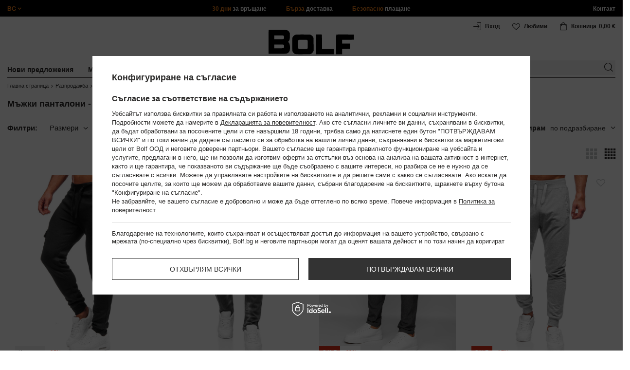

--- FILE ---
content_type: text/html; charset=utf-8
request_url: https://www.bolf.bg/bul_m_%D0%A0%D0%B0%D0%B7%D0%BF%D1%80%D0%BE%D0%B4%D0%B0%D0%B6%D0%B1%D0%B0_%D0%9C%D1%8A%D0%B6%D0%BA%D0%B8-%D0%BF%D0%B0%D0%BD%D1%82%D0%B0%D0%BB%D0%BE%D0%BD%D0%B8-%D0%A0%D0%B0%D0%B7%D0%BF%D1%80%D0%BE%D0%B4%D0%B0%D0%B6%D0%B1%D0%B0-44568.html
body_size: 52252
content:
<!DOCTYPE html>
<html compo="true" lang="bg" class="--bg" ><head><meta name='viewport' content='initial-scale = 1.0, maximum-scale = 2.0, width=device-width'/><link rel="preload" as="image" fetchpriority="high" media="(max-width: 420px)" href="/hpeciai/ffe0dffc0b932a7c146d96c9a9fc44a6/bul_is_%D0%A7%D0%B5%D1%80%D0%BD%D0%B8-%D0%BC%D1%8A%D0%B6%D0%BA%D0%B8-%D0%BA%D0%B0%D1%80%D0%B3%D0%BE-%D0%B4%D0%B6%D0%BE%D0%B3%D1%8A%D1%80%D0%B8-Bolf-JX326-86808jpg"><link rel="preload" as="image" fetchpriority="high" media="(min-width: 420.1px)" href="/hpeciai/250d6426e2c92dc99e223c680501c2d3/bul_il_%D0%A7%D0%B5%D1%80%D0%BD%D0%B8-%D0%BC%D1%8A%D0%B6%D0%BA%D0%B8-%D0%BA%D0%B0%D1%80%D0%B3%D0%BE-%D0%B4%D0%B6%D0%BE%D0%B3%D1%8A%D1%80%D0%B8-Bolf-JX326-86808jpg"><link rel="preload" as="image" fetchpriority="high" media="(max-width: 420px)" href="/hpeciai/6275b1cc7576e5fb5d2aa60ee627a968/bul_is_%D0%A7%D0%B5%D1%80%D0%BD%D0%B8-%D0%BC%D1%8A%D0%B6%D0%BA%D0%B8-%D0%B4%D1%8A%D0%BD%D0%BA%D0%B8-regular-fit-Bolf-4006-83341jpg"><link rel="preload" as="image" fetchpriority="high" media="(min-width: 420.1px)" href="/hpeciai/6ce0662912afb65702155d19a103ea8d/bul_il_%D0%A7%D0%B5%D1%80%D0%BD%D0%B8-%D0%BC%D1%8A%D0%B6%D0%BA%D0%B8-%D0%B4%D1%8A%D0%BD%D0%BA%D0%B8-regular-fit-Bolf-4006-83341jpg"><meta http-equiv="Content-Type" content="text/html; charset=utf-8"><meta http-equiv="X-UA-Compatible" content="IE=edge"><title>Мъжки панталони  - Черен Петък 2024 │ Bolf.bg</title><meta name="keywords" content="Разпродажба | Мъжки панталони - Разпродажба | Дрехи, облекло, кожени палта, палта, шлифери, якета, ризи, пуловери, сака Онлайн магазин, Мъжко облекло"><meta name="description" content="Мъжки панталони - Разпродажба | Разпродажба"><link rel="icon" href="/gfx/bul/favicon.ico"><meta name="theme-color" content="#ef7f1a"><meta name="msapplication-navbutton-color" content="#ef7f1a"><meta name="apple-mobile-web-app-status-bar-style" content="#ef7f1a"><link rel="stylesheet" type="text/css" href="/gfx/bul/style.css.gzip?r=1767969989"><script>
                        var app_shop = {
                            urls: {
                                prefix: 'data="/gfx/'.replace('data="', '') + 'bul/',
                                graphql: '/graphql/v1/'
                            },
                            vars: {
                                priceType: 'gross'
                            },
                            txt: {},
                            fn: {},
                            fnrun: {},
                            files: [],
                            graphql: {}
                        };
                        app_shop.vars.lang = 'bg';
                    </script><meta name="robots" content="INDEX,FOLLOW,NOODP"><meta name="rating" content="general"><meta name="Author" content="www.bolf.bg based on IdoSell - the best online selling solutions for your e-store (www.idosell.com/shop).">
<!-- Begin LoginOptions html -->

<style>
#client_new_social .service_item[data-name="service_Apple"]:before, 
#cookie_login_social_more .service_item[data-name="service_Apple"]:before,
.oscop_contact .oscop_login__service[data-service="Apple"]:before {
    display: block;
    height: 2.6rem;
    content: url('/gfx/standards/apple.svg?r=1743165583');
}
.oscop_contact .oscop_login__service[data-service="Apple"]:before {
    height: auto;
    transform: scale(0.8);
}
#client_new_social .service_item[data-name="service_Apple"]:has(img.service_icon):before,
#cookie_login_social_more .service_item[data-name="service_Apple"]:has(img.service_icon):before,
.oscop_contact .oscop_login__service[data-service="Apple"]:has(img.service_icon):before {
    display: none;
}
</style>

<!-- End LoginOptions html -->

<!-- Open Graph -->
<meta property="og:type" content="website"><meta property="og:url" content="https://www.bolf.bg/bul_m_Разпродажба_Мъжки-панталони-Разпродажба-44568.html
"><meta property="og:title" content="Мъжки панталони - Разпродажба"><meta property="og:description" content="Мъжки панталони - Разпродажба | Разпродажба"><meta property="og:site_name" content="www.bolf.bg"><meta property="og:locale" content="bg_BG"><meta property="og:image" content="https://www.bolf.bg/hpeciai/da07fcc545fcdec555638bf518f46130/pol_pl_Czarne-spodnie-meskie-bojowki-joggery-dresowe-Denley-JX326-86808_1.jpg"><meta property="og:image:width" content="413"><meta property="og:image:height" content="550"><link rel="manifest" href="https://www.bolf.bg/data/include/pwa/26/manifest.json?t=3"><meta name="apple-mobile-web-app-capable" content="yes"><meta name="apple-mobile-web-app-status-bar-style" content="black"><meta name="apple-mobile-web-app-title" content="www.bolf.bg"><link rel="apple-touch-icon" href="/data/include/pwa/26/icon-128.png"><link rel="apple-touch-startup-image" href="/data/include/pwa/26/logo-512.png" /><meta name="msapplication-TileImage" content="/data/include/pwa/26/icon-144.png"><meta name="msapplication-TileColor" content="#2F3BA2"><meta name="msapplication-starturl" content="/"><script type="application/javascript">var _adblock = true;</script><script async src="/data/include/advertising.js"></script><script type="application/javascript">var statusPWA = {
                online: {
                    txt: "Połączono z internetem",
                    bg: "#5fa341"
                },
                offline: {
                    txt: "Brak połączenia z internetem",
                    bg: "#eb5467"
                }
            }</script><script async type="application/javascript" src="/ajax/js/pwa_online_bar.js?v=1&r=6"></script>
<!-- End Open Graph -->

<link rel="canonical" href="https://www.bolf.bg/bul_m_Разпродажба_Мъжки-панталони-Разпродажба-44568.html" />
<link rel="alternate" hreflang="bg-BG" href="https://www.bolf.bg/bul_m_Разпродажба_Мъжки-панталони-Разпродажба-44568.html" />
<link rel="alternate" hreflang="pl" href="https://www.bolf.ro/pol_m_Sale_Spodnie-meskie-wyprzedaz-44564.html" />
<link rel="alternate" hreflang="uk" href="https://www.denley.pl/ukr_m_Sale_Чоловічі-штани-розпродаж-44454.html" />
<link rel="alternate" hreflang="cs" href="https://www.bolf.cz/cze_m_Vyprodej_Panske-kalhoty-vyprodej-44455.html" />
<link rel="alternate" hreflang="en" href="https://www.bolf.eu/eng_m_Sale_Trousers-Sale-44560.html" />
<link rel="alternate" hreflang="sk" href="https://bolf.sk/slo_m_Vypredaj_Panske-nohavice-vypredaj-44456.html" />
<link rel="alternate" hreflang="it" href="https://www.bolf.co.it/ita_m_Saldi_Pantaloni-da-uomo-Saldi-44561.html" />
<link rel="alternate" hreflang="es" href="https://www.bolf.es/spa_m_Rebajas_Pantalones-para-hombre-Rebajas-44562.html" />
<link rel="alternate" hreflang="ro" href="https://www.bolf.ro/rum_m_Sale_Pantaloni-barbati-Sale-44564.html" />

<!-- Begin additional html or js -->


<!--1411|26|587| modified: 2024-07-31 16:44:38-->
<script>    function getCookie(cname) {
        let name = cname + "=";
        let decodedCookie = decodeURIComponent(document.cookie);
        let ca = decodedCookie.split(';');
        for (let i = 0; i < ca.length; i++) {
            let c = ca[i];
            while (c.charAt(0) == ' ') {
                c = c.substring(1);
            }
            if (c.indexOf(name) == 0) {
                return c.substring(name.length, c.length);
            }
        }
        return "";
    }
    cookie_zgody = getCookie('iai_cookie');
    if (cookie_zgody === "") {
        cookie_zgody = {
            marketing: "",
            analytics: ""
        };
    } else {
        cookie_zgody = JSON.parse(cookie_zgody);
    }


    if (cookie_zgody.marketing == true && cookie_zgody.analytics == true) {
        console.log('cookie działa');
    }</script>
<!--1455|26|587| modified: 2024-03-13 12:16:10-->
<style>
.iai_cookie__wrapper {
    border-top: 1px solid #dbdbdb;
    margin-top: 15px;
    padding-top: 15px;
}
</style>
<!--1269|26|368| modified: 2023-10-26 09:06:43-->
<style>
.menu_top__link img{
height: 22px;
}
 </style>
<!--726|26|429| modified: 2021-03-10 09:01:20-->
<!-- i726 c429 -->
<style>
    @media screen and (max-width: 757px) {
        .main_page header {
            /* width: calc(100% + 20px) !important; */
            margin-right: -10px !important;
            margin-left: -10px !important;
        }
    }

    /*button wieczorowe*/

    .dl-menu.woman_version_menu>li:nth-child(5) .subcat .dl-submenu>li:last-child {
        text-align: center;
        width: 150px;
        padding: 10px !important;
        border: 1px;
        border-style: solid;
        border-color: #61207c;
        color: #61207c !important;
        text-transform: uppercase;
        margin-bottom: 320px;
        margin-top: 10px;
    }

    .dl-menu.woman_version_menu>li:nth-child(5) .subcat .dl-submenu>li:last-child a {
        color: #61207c !important;
        text-align: center;
    }

    @media screen and (max-width: 757px) {
        .dl-menu.woman_version_menu>li:nth-child(5) .subcat .dl-submenu>li:last-child {
            width: 100%;
            padding: 0 !important;
        }
        .dl-menu.woman_version_menu>li:nth-child(5) .subcat .dl-submenu>li:last-child {
            margin-bottom: 0;
        }
    }

</style>
<!-- i726 c429 - end -->

<!--1095|26|140| modified: 2022-09-13 11:28:59-->
<meta name="facebook-domain-verification" content="c2dt6pcroo2flthqnjxkw42nv1dpoe" />
<!--886|26|477| modified: 2025-02-26 15:36:06-->
<!-- i886 c477 -->
<!-- Glami piXel for Bolf.bg -->
<script>
(function(f, a, s, h, i, o, n) {f['GlamiTrackerObject'] = i;
f[i]=f[i]||function(){(f[i].q=f[i].q||[]).push(arguments)};o=a.createElement(s),
n=a.getElementsByTagName(s)[0];o.async=1;o.src=h;n.parentNode.insertBefore(o,n)
})(window, document, 'script', '//www.glami.bg/js/compiled/pt.js', 'glami');

glami('create', 'c055e11ec4976062418ce165931f9203', 'bg',
    {
        consent: cookie_zgody.marketing == true && cookie_zgody.analytics == true ? 1:0, // The user's consent to the storage analytical cookies on their devices. [0 = no; 1 = yes]
    }
);
glami(
    'track',
    'PageView',
    {
        consent: cookie_zgody.marketing == true && cookie_zgody.analytics == true ? 1:0, // The user's consent to the storage analytical cookies on their devices. [0 = no; 1 = yes]
    }
);

</script>
<!-- End Glami piXel -->
<!-- i886 c477 - end -->
<!--918|26|481| modified: 2022-09-22 14:37:51-->
<!-- i918 c481 -->
<style>
.sm-webpush #consentForm img {
	width: auto !important;
	height: auto !important;
}
.sm-webpush #consentForm div {
	text-align: center !important;
}

.sm-webpush #consentForm p.ng-binding {
	text-align: left !important;
}

.sm-webpush #consentForm > div {
	flex-direction: column !important;
}

.sm-webpush #consentForm > div:first-child > div:nth-child(2) {
min-height: auto !important;
}

.sm-webpush.animated.slideInDown {
    width: 400px!important;
}

.sm-webpush #consentForm > div button {
    margin: 15px 0!important;
}

div#web-push-footer {
    display: none;
}
</style>
<!-- i918 c481 - end -->
<!--1016|26|509-->
<script>    (async function() {
        console.log("Początek skryptu");
        var category = location.pathname;
        category = category.split("-");
        category = category[category.length - 1];

        if (category.indexOf("14810") !== -1) {
            console.log("Prawidłowa kategoria: " + category);
            var typ = location.search;

            if (typ.indexOf("counter") !== -1) {
                console.log("Kolejna podstrona");
                var metaRobots = document.querySelector('meta[name="robots"]');

                if (!metaRobots) {
                    metaRobots = document.createElement("meta");
                    metaRobots.setAttribute("name", "robots");
                    document.head.appendChild(metaRobots);
                }

                metaRobots.setAttribute("content", "noindex follow");
            }
        }
    })();</script>
<!--1462|26|529| modified: 2024-09-10 13:47:52-->
<script>const sizesJson = { 'sizes': [ { 'id': '169', 'name': '17', }, { 'id': '170', 'name': '17,5', }, { 'id': '171', 'name': '18', }, { 'id': '172', 'name': '18,5', }, { 'id': '173', 'name': '19', }, { 'id': '174', 'name': '19,5', }, { 'id': '175', 'name': '20', }, { 'id': '176', 'name': '21', }, { 'id': '178', 'name': '22', }, { 'id': '179', 'name': '23', }, { 'id': '180', 'name': '60', }, { 'id': '181', 'name': '20euro', }, { 'id': '182', 'name': '30euro', }, { 'id': '183', 'name': '50euro', }, { 'id': '184', 'name': '100euro', }, { 'id': '185', 'name': '200euro', }, { 'id': '192', 'name': 'OS', }, { 'id': '195', 'name': '£15', }, { 'id': '196', 'name': '£25', }, { 'id': '197', 'name': '£40', }, { 'id': '198', 'name': '£85', }, { 'id': '199', 'name': '£170', }, { 'id': '200', 'name': '650 ГРН', }, { 'id': '201', 'name': '1300 ГРН', }, { 'id': '202', 'name': '2000 ГРН', }, { 'id': '203', 'name': '3000 ГРН', }, { 'id': '204', 'name': '6500 ГРН', }, { 'id': '239', 'name': '415', }, { 'id': '240', 'name': '414', }, { 'id': '241', 'name': '412', }, { 'id': '242', 'name': '417', }, { 'id': '243', 'name': '413', }, { 'id': '244', 'name': '411', }, { 'id': '245', 'name': '410', }, { 'id': '246', 'name': '416', }, { 'id': '247', 'name': 'uniw', }, { 'id': '258', 'name': '25_euro', }, { 'id': '259', 'name': '50_euro', }, { 'id': '260', 'name': '100_euro', }, { 'id': '261', 'name': '5000huf', }, { 'id': '262', 'name': '10000huf', }, { 'id': '263', 'name': '20000huf', }, { 'id': '275', 'name': '30 ml', }, { 'id': '276', 'name': '35 ml', }, { 'id': '277', 'name': '€20', }, { 'id': '278', 'name': '€30', }, { 'id': '279', 'name': '€100', }, { 'id': '89', 'name': 'Uniwersalny', }, { 'id': 'uniw', 'name': 'Uniwersalnу', }, { 'id': '1', 'name': 'XXS', }, { 'id': '2', 'name': 'XS', }, { 'id': '301', 'name': 'XS/S', }, { 'id': 'V', 'name': 'S/M', }, { 'id': 'W', 'name': 'M/L', }, { 'id': '3', 'name': 'S', }, { 'id': '4', 'name': 'M', }, { 'id': '5', 'name': 'L', }, { 'id': 'Y', 'name': 'L/XL', }, { 'id': '6', 'name': 'XL', }, { 'id': 'Z', 'name': 'XL/2XL', }, { 'id': '7', 'name': '2XL', }, { 'id': '39', 'name': '2XL/3XL', }, { 'id': '8', 'name': '3XL', }, { 'id': '9', 'name': '4XL', }, { 'id': '27', 'name': '5XL', }, { 'id': 'X', 'name': '6XL', }, { 'id': '159', 'name': '7XL', }, { 'id': '160', 'name': '8XL', }, { 'id': '307', 'name': '9XL', }, { 'id': '140', 'name': 'r140', }, { 'id': '146', 'name': 'r146', }, { 'id': '152', 'name': 'r152', }, { 'id': '158', 'name': 'r158', }, { 'id': '164', 'name': 'r164', }, { 'id': '29', 'name': '8', }, { 'id': '28', 'name': '10', }, { 'id': '30', 'name': '12', }, { 'id': '31', 'name': '14', }, { 'id': '38', 'name': '16', }, { 'id': '40', 'name': 'r46', }, { 'id': '41', 'name': 'r48', }, { 'id': '42', 'name': 'r50', }, { 'id': '43', 'name': 'r52', }, { 'id': '44', 'name': 'r54', }, { 'id': '45', 'name': 'r56', }, { 'id': '46', 'name': 'r58', }, { 'id': '47', 'name': 'r60', }, { 'id': 'U', 'name': 'Rozmiar-1', }, { 'id': '48', 'name': 'LOT', }, { 'id': '49', 'name': 'r30', }, { 'id': '50', 'name': 'r32', }, { 'id': '51', 'name': 'r34', }, { 'id': '52', 'name': 'r36', }, { 'id': '53', 'name': 'r38', }, { 'id': '55', 'name': 'S29', }, { 'id': '56', 'name': 'S30', }, { 'id': '58', 'name': 'S32', }, { 'id': '59', 'name': 'S33', }, { 'id': '60', 'name': 'S34', }, { 'id': '61', 'name': 'S36', }, { 'id': '143', 'name': '25', }, { 'id': '10', 'name': '26', }, { 'id': '11', 'name': '30/33', }, { 'id': '12', 'name': '31/33', }, { 'id': '13', 'name': '32/33', }, { 'id': '14', 'name': '33/33', }, { 'id': '15', 'name': '34/33', }, { 'id': '16', 'name': '35/33', }, { 'id': '17', 'name': '36/33', }, { 'id': '34', 'name': '29/34', }, { 'id': '35', 'name': '30/34', }, { 'id': '36', 'name': '31/34', }, { 'id': '37', 'name': '32/34', }, { 'id': '62', 'name': '33/34', }, { 'id': '63', 'name': '34/34', }, { 'id': '64', 'name': '27', }, { 'id': '65', 'name': '36/34', }, { 'id': '70', 'name': '38/34', }, { 'id': '142', 'name': '40/34', }, { 'id': '71', 'name': '38/33', }, { 'id': '90', 'name': '28', }, { 'id': '57', 'name': '29', }, { 'id': '74', 'name': '30', }, { 'id': '78', 'name': '31', }, { 'id': '75', 'name': '32', }, { 'id': '76', 'name': '33', }, { 'id': '77', 'name': '34', }, { 'id': '148', 'name': '35', }, { 'id': '72', 'name': '36', }, { 'id': '91', 'name': '38', }, { 'id': '207', 'name': '39', }, { 'id': '80', 'name': '29/32', }, { 'id': '81', 'name': '30/32', }, { 'id': '82', 'name': '31/32', }, { 'id': '69', 'name': '32/32', }, { 'id': '83', 'name': '33/32', }, { 'id': '84', 'name': '34/32', }, { 'id': '86', 'name': '35/32', }, { 'id': '85', 'name': '36/32', }, { 'id': '87', 'name': '37/32', }, { 'id': '88', 'name': '38/32', }, { 'id': '257', 'name': '28/42', }, { 'id': '135', 'name': '30/44', }, { 'id': '136', 'name': '32/46', }, { 'id': '137', 'name': '34/48', }, { 'id': '138', 'name': '36/50', }, { 'id': '139', 'name': '38/52', }, { 'id': '141', 'name': '40/54', }, { 'id': '144', 'name': 'W28 L32', }, { 'id': '145', 'name': 'W29 L32', }, { 'id': '161', 'name': 'W30 L32', }, { 'id': '162', 'name': 'W31 L32', }, { 'id': '163', 'name': 'W32 L32', }, { 'id': '165', 'name': 'W33 L32', }, { 'id': '166', 'name': 'W34 L32', }, { 'id': '206', 'name': 'W35 L32', }, { 'id': '167', 'name': 'W36 L32', }, { 'id': '194', 'name': 'W38 L32', }, { 'id': '248', 'name': '40/33', }, { 'id': '249', 'name': '42/33', }, { 'id': '264', 'name': 'W29 L34', }, { 'id': '265', 'name': 'W30 L34', }, { 'id': '266', 'name': 'W28 L34', }, { 'id': '267', 'name': 'W31 L34', }, { 'id': '268', 'name': 'W32 L34', }, { 'id': '269', 'name': 'W33 L34', }, { 'id': '270', 'name': 'W34 L34', }, { 'id': '271', 'name': 'W35 L34', }, { 'id': '272', 'name': 'W36 L34', }, { 'id': '273', 'name': 'W37 L34', }, { 'id': '274', 'name': 'W38 L34', }, { 'id': '286', 'name': '28/XS', }, { 'id': '287', 'name': '29/S', }, { 'id': '288', 'name': '30/S', }, { 'id': '289', 'name': '31/M', }, { 'id': '290', 'name': '32/M', }, { 'id': '291', 'name': '33/L', }, { 'id': '292', 'name': '34/L', }, { 'id': '293', 'name': '35/XL', }, { 'id': '294', 'name': '36/XL', }, { 'id': '295', 'name': '37/2XL', }, { 'id': '296', 'name': '38/2XL', }, { 'id': '298', 'name': '39/3XL', }, { 'id': '297', 'name': '40/3XL', }, { 'id': '299', 'name': '42/3XL', }, { 'id': '300', 'name': '41/3XL', }, { 'id': '147', 'name': 'Rozmiar lоsowy', }, { 'id': '302', 'name': '35-38', }, { 'id': '303', 'name': '35-39', }, { 'id': '305', 'name': '35-41', }, { 'id': '284', 'name': '36-38', }, { 'id': '304', 'name': '38-42', }, { 'id': '285', 'name': '39-41', }, { 'id': '149', 'name': '39-42', }, { 'id': '253', 'name': '40-41', }, { 'id': '308', 'name': '40-42', }, { 'id': '306', 'name': '40-43', }, { 'id': '250', 'name': '40-46', }, { 'id': '255', 'name': '41-43', }, { 'id': '151', 'name': '41-44', }, { 'id': '251', 'name': '41-46', }, { 'id': '252', 'name': '41-47', }, { 'id': '94', 'name': '42-44', }, { 'id': '150', 'name': '43-46', }, { 'id': '256', 'name': '44-46', }, { 'id': '254', 'name': '45-46', }, { 'id': '153', 'name': '100 RON', }, { 'id': '154', 'name': '200 RON', }, { 'id': '157', 'name': '300 RON', }, { 'id': '155', 'name': 'rabat_500', }, { 'id': '156', 'name': 'rabat_1000', }, { 'id': '18', 'name': '35,0', }, { 'id': '22', 'name': '35,5', }, { 'id': '19', 'name': '36,0', }, { 'id': '20', 'name': '36,5', }, { 'id': '21', 'name': '37,0', }, { 'id': 'A', 'name': '37.5', }, { 'id': 'B', 'name': '38,0', }, { 'id': 'C', 'name': '38.5', }, { 'id': 'D', 'name': '39,0', }, { 'id': 'E', 'name': '39.5', }, { 'id': 'F', 'name': '40', }, { 'id': 'G', 'name': '40.5', }, { 'id': 'H', 'name': '41', }, { 'id': 'I', 'name': '41.5', }, { 'id': 'J', 'name': '42', }, { 'id': 'K', 'name': '42.5', }, { 'id': 'L', 'name': '43', }, { 'id': 'M', 'name': '43.5', }, { 'id': 'N', 'name': '44', }, { 'id': 'O', 'name': '44.5', }, { 'id': 'P', 'name': '45', }, { 'id': 'Q', 'name': '45.5', }, { 'id': 'R', 'name': '46', }, { 'id': 'S', 'name': '46.5', }, { 'id': 'T', 'name': '47', }, { 'id': '54', 'name': 'ROZMIAR', }, { 'id': '208', 'name': '34,0', }, { 'id': '209', 'name': '33,0', }, { 'id': '210', 'name': '32,0', }, { 'id': '211', 'name': '31,0', }, { 'id': '212', 'name': '30,0', }, { 'id': '213', 'name': '29,0', }, { 'id': '214', 'name': '28,0', }, { 'id': '215', 'name': '27,0', }, { 'id': '216', 'name': '26,0', }, { 'id': '217', 'name': '25,0', }, { 'id': '218', 'name': '20,0', }, { 'id': '219', 'name': '21,0', }, { 'id': '220', 'name': '22,0', }, { 'id': '221', 'name': '23,0', }, { 'id': '222', 'name': '24,0', }, { 'id': '223', 'name': '80-86', }, { 'id': '224', 'name': '86-92', }, { 'id': '225', 'name': '92-98', }, { 'id': '226', 'name': '98-104', }, { 'id': '227', 'name': '104-110', }, { 'id': '228', 'name': '110-116', }, { 'id': '229', 'name': '116-122', }, { 'id': '230', 'name': '122-128', }, { 'id': '238', 'name': '128-134', }, { 'id': '231', 'name': '134-140', }, { 'id': '235', 'name': '140-146', }, { 'id': '232', 'name': '146-152', }, { 'id': '236', 'name': '152-158', }, { 'id': '233', 'name': '158-164', }, { 'id': '237', 'name': '164-170', }, { 'id': '234', 'name': '170-176', }, { 'id': '280', 'name': '146', }, { 'id': '281', 'name': '152', }, { 'id': '282', 'name': '158', }, { 'id': '283', 'name': '164', }, { 'id': '92', 'name': '85', }, { 'id': '32', 'name': '90', }, { 'id': '93', 'name': '95', }, { 'id': '23', 'name': '100', }, { 'id': '67', 'name': '105', }, { 'id': '25', 'name': '110', }, { 'id': '66', 'name': '115', }, { 'id': '24', 'name': '120', }, { 'id': '68', 'name': '125', }, { 'id': '33', 'name': '130', }, { 'id': '177', 'name': '135', }, { 'id': '26', 'name': '140', }, { 'id': '79', 'name': '150', }, { 'id': '95', 'name': 'S/46', }, { 'id': '96', 'name': 'M/48', }, { 'id': '99', 'name': 'L/50', }, { 'id': '97', 'name': 'XL/52', }, { 'id': '98', 'name': '2XL/54', }, { 'id': '133', 'name': '3XL/56', }, { 'id': '134', 'name': '4XL/58', }, { 'id': '168', 'name': '5XL/60', }, { 'id': '73', 'name': 'XXS/44', }, { 'id': '186', 'name': 'XS/46', }, { 'id': '187', 'name': 'S/48', }, { 'id': '188', 'name': 'M/50', }, { 'id': '189', 'name': 'L/52', }, { 'id': '190', 'name': 'XL/54', }, { 'id': '191', 'name': '2XL/56', }, { 'id': '193', 'name': '3XL/58', }, { 'id': '205', 'name': '4XL/60', }, ]}</script>
<!--1249|26|529| modified: 2024-09-10 13:47:52-->
<script>    document.addEventListener('DOMContentLoaded', () => {
        window.dataLayer = window.dataLayer || []

        function gtag() {
            dataLayer.push(arguments)
        }

        gtag('consent', 'default', {
            ad_storage: 'denied',
            ad_user_data: 'denied',
            ad_personalization: 'denied',
            analytics_storage: 'denied',
            wait_for_update: 2000,
        })
        const consent = () => {
            //if (cookie_zgody.marketing == true || cookie_zgody.analytics == true) {
            gtag('consent', 'update', {
                analytics_storage: cookie_zgody.analytics == true ? 'granted' : 'denied',
                ad_storage: cookie_zgody.marketing == true ? 'granted' : 'denied',
                ad_user_data: cookie_zgody.marketing == true ? 'granted' : 'denied',
                ad_personalization: cookie_zgody.marketing == true ? 'granted' : 'denied',
            })
            //}
        }

        const consentAfterLink = () => {
            const cookieLink = document.querySelector('a[href="#showCookiesConfiguration"]')
            cookieLink.addEventListener('click', () => {
                setTimeout(() => {
                    const cookieBtns = document.querySelectorAll('.iai_cookie__consentsActions a')
                    for (const cookieBtn of cookieBtns) {
                        cookieBtn.addEventListener('click', () => {
                            setTimeout(() => {
                                cookie_zgody = JSON.parse(Cookies.get('iai_cookie'))
                                consent()
                            }, 1000)
                        })
                    }
                }, 1000)
            })
        }
        consentAfterLink()

        const cookieBtns = document.querySelector('.iai_cookie__consentsActions ')
        if (cookieBtns) {
            cookieBtns.querySelectorAll('a').forEach(e => {
                e.addEventListener('click', () => {
                    setTimeout(() => {
                        cookie_zgody = JSON.parse(Cookies.get('iai_cookie'))
                        consent()
                    }, 1000)
                })
            })
        } else {
            consent()
        }
    })</script>
<!--1247|26|529| modified: 2024-09-10 13:47:52-->
<script>if (0>=1) {
window.dataLayer = window.dataLayer || [];
   dataLayer.push({
'user_id' : ''
   });
}</script>
<!--1139|26|529| modified: 2024-09-10 13:47:52-->
<script>    document.addEventListener('DOMContentLoaded', () => {
        var category = document.querySelector("h1.big_label").innerText;
        var subCat = document.querySelectorAll('.breadcrumbs .list_wrapper ol li').length;
        var cat1, cat2, cat3;
        var adres = location.search;
        if (subCat === 2) {
            cat1 = document.getElementsByClassName("bc-item-1")[0].innerText;
            cat2, cat3 = "";
        } else if (subCat === 3) {
            cat1 = document.getElementsByClassName("bc-item-1")[0].innerText;
            cat2 = document.getElementsByClassName("bc-item-2")[0].innerText;
            cat3 = "";
        } else if (subCat >= 4) {
            cat1 = document.getElementsByClassName("bc-item-1")[0].innerText;
            cat2 = document.getElementsByClassName("bc-item-2")[0].innerText;
            cat3 = document.getElementsByClassName("bc-item-3")[0].innerText;
        }
        var logged = "";
        logged ? logged = "Zalogowany" : logged = "Niezalogowany";

        var version;
        if (document.body.classList.contains('man_version')) {
            version = "Mężczyzna";
        } else if (document.body.classList.contains('woman_version')) {
            version = "Kobieta";
        } else if (document.body.classList.contains('kid_version')) {
            version = "Dziecko";
        }

        if (category === "Wyniki wyszukiwania") {
            window.dataLayer = window.dataLayer || [];
            dataLayer.push({
                'pageType': 'Wyniki wyszukiwania',
                'productGender': version,
                'userStatus': logged
            });

        } else {
            if (adres.includes('14792') || adres.includes('14814')) {
                window.dataLayer = window.dataLayer || [];
                dataLayer.push({
                    'pageType': 'Kategoria',
                    'productGender': version,
                    'productCategory': 'Sale',
                    'userStatus': logged
                });
            } else {
                window.dataLayer = window.dataLayer || [];
                dataLayer.push({
                    'pageType': 'Kategoria',
                    'productGender': version,
                    'productCategory': cat1,
                    'productSubCategory': cat2,
                    'productType': cat3,
                    'userStatus': logged
                });
            }
        }
    });</script>
<!--1155|26|529| modified: 2024-09-10 13:47:52-->
<script>        document.addEventListener('DOMContentLoaded', () => {
        var prod = document.querySelectorAll(".product");
        var waluta = "BGN";
        var adres = location.search;
        var lista;
        if (adres.includes('text')) {
            lista = "Wyniki wyszukiwania: " + new URL(location.href).searchParams.get('text');
        } else if (adres.includes('14792') || adres.includes('14814')) {  
            lista = "Sale";
        } else {
            lista = document.querySelector('.breadcrumbs .bc-active').innerText;
        };
        var dane = [];
        prod.forEach(function(el, i) {
            var name = el.querySelectorAll('.product__name_price_wrapper .product__name')[0].innerText;
            var id = el.getAttribute('data-prod_id');
            var producent = el.getAttribute('data-prod_brand');
            var kat = el.getAttribute('data-prod_cat');
            var cena = el.getAttribute('data-prod_price');
            var kolor = el.getAttribute('data-prod_variant');
            kolor = kolor ? kolor.split(':') : '';
            dane.push({
                'name': name,
                'id': id,
                'price': cena,
                'brand': producent,
                'category': kat,
                'variant': kolor ? kolor[0].charAt(0).toUpperCase() + kolor[0].slice(1).toLowerCase() : '',
                'list': lista,
                'position': i + 1
            });
            var btn = el.querySelectorAll('.product__icon')[0];
            btn.addEventListener('click', function() {
                dataLayer.push({
                    'event': 'productClick',
                    'ecommerce': {
                        'click': {
                            'actionField': {
                                'list': lista
                            }, // Optional list property.
                            'products': [{
                                'name': name, // Name or ID is required.
                                'id': id,
                                'price': cena,
                                'brand': producent,
                                'category': kat,
                                'variant': kolor ? kolor[0].charAt(0).toUpperCase() + kolor[0].slice(1).toLowerCase() : '',
                                'position': i + 1
                            }]
                        }
                    }
                });
            }, false);
            var btn2 = el.getElementsByClassName('product__butttons_buy')[0];
            btn2.addEventListener('click', function() {
                var size = $(this).parent().find('.product__sizes_list .--active').text();
                if (size) {
                    dataLayer.push({
                        'event': 'addToCart',
                        'ecommerce': {
                            'currencyCode': waluta,
                            'add': {
                                'products': [{
                                    'name': name, // Name or ID is required.
                                    'id': id,
                                    'price': cena,
                                    'brand': producent,
                                    'category': kat,
                                    'variant': kolor ? kolor[0].charAt(0).toUpperCase() + kolor[0].slice(1).toLowerCase() : '',
                                    'size': size,
                                    'quantity': 1
                                }]
                            }
                        }
                    });
                }
            }, false);
        });
        dataLayer.push({
            'event': 'productImpression',
            'ecommerce': {
                'currencyCode': waluta,
                'impressions': dane
            }
        })
    });</script>
<!--1134|26|529| modified: 2024-09-10 13:47:52-->
<!-- Google Tag Manager -->
<script>
    document.addEventListener('DOMContentLoaded', () => {
        (function(w, d, s, l, i) {
            w[l] = w[l] || [];
            w[l].push({
                'gtm.start': new Date().getTime(),
                event: 'gtm.js'
            });
            var f = d.getElementsByTagName(s)[0],
                j = d.createElement(s),
                dl = l != 'dataLayer' ? '&l=' + l : '';
            j.async = true;
            j.src =
                '//www.googletagmanager.com/gtm.js?id=' + i + dl;
            f.parentNode.insertBefore(j, f);
        })(window, document, 'script', 'dataLayer', 'GTM-N6BQZWS');
    });

</script>
<!-- End Google Tag Manager -->
<!--1404|26|541| modified: 2024-10-07 08:22:47-->
<style>
.navbar-nav > li > .nav-link[title="Разпродажба"] {
    color: #f00;
}
</style>
<!--1430|26|541| modified: 2024-10-07 08:22:47-->
<style>
.filters__block #filter_producer_content > li:not(#filter_producer_others_box)#filter_producer_1695969128_box{display:block;order:3;}
</style>
<!--1196|26|541| modified: 2025-11-05 13:25:02-->
<!-- i1196 c541 -->
<style>
   header .navbar-nav > li > .nav-link[title="Black Friday"] {
      color: #f00 !important;;
   }
   header .navbar-nav > li > .nav-link[title="Singles' Days"] {
      color: #f00;
   }

.navbar-nav .navbar-subsubnav > li.nav-item[data-id="14935"]>.nav-link{
  font-weight: 800 !important;
  font-family: arial;
}

@media(min-width:979px){
.menu_top{
  display: grid !important;
  grid-template-columns: minmax(max-content, 1fr) max-content minmax(max-content, 1fr);
}
}
@media(min-width:979px) and (max-width:1200px){
  .menu_top__item{
    padding: 0 10px !important;
  }
}

#links_footer_6 a, #links_footer_6 p:nth-child(3) {display: none !important;}

</style>
<!-- end i1196 c541 -->
<!--1466|26|541| modified: 2024-10-07 08:22:47-->
<style>
@media only screen and (max-width: 757px) {
    .search_categoriesdescription_sub #txt_bok {
        display: block !important;
    }
}
</style>
<!--1534|26|541-->
<style>
#search .product .label_icons span {
    text-transform: none
}
</style>
<!--1450|26|562| modified: 2025-12-19 15:31:09-->
<script>

    const today_banner = new Date();
    const start_banner = new Date('2025/07/04');
    const end_banner = new Date('2025/07/21 23:59:59');

    if (today_banner >= start_banner && today_banner <= end_banner) {

        const styleSkeletonBaner = `
            .banner_search_skeleton {
                display:block;
                //aspect-ratio: 32/5;
                aspect-ratio: 7.37 / 1;
                margin-top: 10px;
                width: 100%;
            }
            @media (max-width: 979px) {
                div.search_categoriesdescription_wrapper {
                    flex-wrap: wrap;
                }
                .search_categoriesdescription {
                    flex:1;
                    min-width:50%;
                }
            }
            @media (max-width: 757px) {
                .banner_search_skeleton {
                    aspect-ratio: 3.79/1;
                    //aspect-ratio: 4.79 / 1;
                }
                .search_categoriesdescription {
                    min-height: 28px;
                }
            }
            .search_categoriesdescription_banner_woman + .banner_search_skeleton,
            .search_categoriesdescription_banner_man + .banner_search_skeleton {
                display:none;
            }
        `;
        const styleSkeletonElement = document.createElement('style');
        styleSkeletonElement.textContent = styleSkeletonBaner;
        document.head.appendChild(styleSkeletonElement);

    }

    document.addEventListener('DOMContentLoaded', () => {
        
        const css = `<style>
            .search_categoriesdescription_banner_woman,
            .search_categoriesdescription_banner_man {
                //aspect-ratio: 32/5;
                aspect-ratio: 7.37 / 1;
                margin-top: 10px;
                background-size: contain;
                display: flex;
                justify-content: flex-end;
                align-items: flex-end;
                width:100%;
            }

            .search_categoriesdescription_banner_woman {
                background-image: url('/data/include/cms/kafelki/2023.04.05/banner_cat/Kategoria_1920_SHE_BG.jpg');
            }

            .search_categoriesdescription_banner_man {
                background-image: url('/data/include/cms/kafelki/2023.04.05/banner_cat/Kategoria_1920_MEN_BG.jpg');
            }

            .search_categoriesdescription_banner_woman a,
            .search_categoriesdescription_banner_man a {
                color: #d8ae4f;
                font-size: 12px;
                font-weight: 700;
                padding: 10px 10px;
                text-decoration: underline;
                display: block;
                width: 100%;
                height: 100%;
            }

            @media (max-width: 979px) {
                .search_categoriesdescription_banner_woman a {
                    padding: 5px 10px;
                }
            }

            @media (max-width: 757px) {
                .search_categoriesdescription_banner_woman {
                    background-image: url('/data/include/cms/kafelki/2023.04.05/banner_cat/Kategoria_757_SHE_BG.jpg');
                    aspect-ratio: 3.79/1;
                    //aspect-ratio: 4.79 / 1;
                }
            }

            @media (max-width: 757px) {
                .search_categoriesdescription_banner_man {
                    background-image: url('/data/include/cms/kafelki/2023.04.05/banner_cat/Kategoria_757_MEN_BG.jpg');
                    aspect-ratio: 3.79/1;
                    //aspect-ratio: 4.79 / 1;
                }
            }
        </style>`;

        if (today_banner >= start_banner && today_banner <= end_banner) {

            const sex_banner = document.body.classList.value;

            if (sex_banner.includes('woman_')) {
                document.body.insertAdjacentHTML('afterbegin', css);
                const bannerDesc = document.querySelector('.search_categoriesdescription_wrapper .banner_search_skeleton');
                if(bannerDesc) {
                    bannerDesc.insertAdjacentHTML('beforebegin', '<div class="search_categoriesdescription_banner_woman"><a href="/-20-ЗА-ВСИЧКИ-ПРОДУКТИ-cterms-bul-2331.html"></a></div>');
                }

            } else if (sex_banner.includes('man_')) {
                document.body.insertAdjacentHTML('afterbegin', css);
                const bannerDesc = document.querySelector('.search_categoriesdescription_wrapper .banner_search_skeleton');
                if(bannerDesc) {
                    bannerDesc.insertAdjacentHTML('beforebegin', '<div class="search_categoriesdescription_banner_man"><a href="/-20-ЗА-ВСИЧКИ-ПРОДУКТИ-cterms-bul-2331.html"></a></div>');
                }
            }

        }

    });

</script>
<!--1293|26|569| modified: 2023-03-23 09:42:10-->
<link rel="stylesheet" href="https://glosler.com/generator/hit_cenowy/style.css">
<!--1427|26|591| modified: 2023-12-06 14:48:27-->
<script>app_shop.vars.loyalty = app_shop.vars.loyalty || {};
app_shop.vars.loyalty.alert_worth_increase = true; // czy wyświetlać komunikat o możliwości powiększenia rabatu w przypadku zwiększenia wartości zamówienia przez użytkownika
app_shop.vars.loyalty.alert_worth_reduce = true; // czy wyświetlać komunikat o możliwości powiększenia rabatu w przypadku zmniejszenia wartości zamówienia przez użytkownika</script>
<!--1428|26|592| modified: 2023-10-26 10:26:05-->
<style>
    div#regulamin {
        position: relative;
        z-index: 9;
        width: 100%;
        background: #000;
        color: #fff;
        text-align: center;
        padding: 15px 35px;
        margin: 0 15px;
    }

    div#regulamin~div {
        margin-top: 10px!important;
    }

    #regulamin p {
        position: absolute;
        right: 10px;
        top: calc(50% - 13px);
        font-size: 20px;
        cursor: pointer;
    }

    #regulamin a {
        color: #ef7f1a;
        cursor: pointer;
    }

    #regulamin a:hover {
        text-decoration: underline;
    }

</style>
<script>
/*
    document.addEventListener('DOMContentLoaded', () => {
        const body = document.querySelector('body');
        if (Cookies.get('new_terms') !== 'true' && (body.classList.contains('man_version') || body.classList.contains('woman_version'))) {
            const layout = document.getElementById('layout');

            layout.insertAdjacentHTML('afterbegin', '<div id="regulamin">Уважаеми потребители, от 25.10.2023 въвеждаме промени в Правилата на онлайн магазина. Можете да прочетете новия правилник на следния линк: <a href="https://www.denley.pl/data/include/cms/Terms/regulationsBG.pdf">Общи условия</a>.<br>Промените се отнасят за услугите, предоставяни в рамките на онлайн магазина, платежните посредници и субектите, събиращи мнения относно услугите, които предоставяме.<p class="close">✖</p></div>');

            const close = document.querySelector('#regulamin .close');
            close.addEventListener('click', () => {
                document.getElementById('regulamin').style.display = 'none';
                document.querySelector('div#regulamin ~ div').style.marginTop = 0;
            });
            Cookies.set('new_terms', true, {
                expires: new Date("2023-10-25")
            })
        }


    });
*/
</script>

<!--1176|26|598| modified: 2024-05-22 14:18:19-->
<script src="https://cdnjs.cloudflare.com/ajax/libs/crypto-js/4.0.0/crypto-js.min.js" integrity="sha512-nOQuvD9nKirvxDdvQ9OMqe2dgapbPB7vYAMrzJihw5m+aNcf0dX53m6YxM4LgA9u8e9eg9QX+/+mPu8kCNpV2A==" crossorigin="anonymous"></script>
<!--1474|26|602| modified: 2025-04-28 07:39:11-->
<style>
.search_categoriesdescription p,
.search_categoriesdescription .desc_more {
    display: none;
}
</style>
<!--1481|26|602| modified: 2025-04-28 07:39:11-->
<script>(() => {
    const lang = document.querySelector('html').getAttribute('lang');

    const hrefLangElement = document.querySelector(`link[hreflang="${lang}"]`);
    const xDefaultElement = document.querySelector('link[hreflang="x-default"]');

    const mainHrefLinks = document.querySelectorAll('link[href*="main"]');
    mainHrefLinks.forEach(link => {
        const { href } = link;
        link.href = href.replace(/main-.*$/i, '');
    });

    if (hrefLangElement) hrefLangElement.remove();
    if (xDefaultElement) xDefaultElement.remove();
})();</script>
<!--1546|26|612| modified: 2026-01-22 08:17:43-->
<link href="https://fonts.googleapis.com/css2?family=Montserrat:wght@100..900&display=swap" rel="stylesheet">
<!--1540|26|612| modified: 2025-09-23 04:10:20-->
<script>function onElementReady(selector, callback) {
console.log('działa observer');
  const elem = document.querySelector(selector);
  if (elem) {
    callback(elem);
    return;
  }

  const observer = new MutationObserver(() => {
    const elem = document.querySelector(selector);
    if (elem) {
      callback(elem);
      observer.disconnect();
    }
  });

  observer.observe(document.body, { childList: true, subtree: true });
}</script>
<!--1349|26|568| modified: 2025-11-03 10:47:06-->
<script>    (() => {
        const url = location.pathname;
        if (url.includes('-ukr-')) {
            const robots = document.querySelector('meta[name="robots"]');
            if (robots && !robots.content.toLowerCase().includes('noindex')) {
                document.querySelector('meta[name="robots"]').content = "NOINDEX,NOFOLLOW,NOODP";
            }
        }
        if (url.includes('firm-') || url.includes('cat-') || url.includes('-cterms-') || url.includes('order') || url.includes('basketedit')) {
            const robots = document.querySelector('meta[name="robots"]');
            if (robots && !robots.content.toLowerCase().includes('noindex')) {
                document.querySelector('meta[name="robots"]').content = "NOINDEX,NOFOLLOW,NOODP";
            } else {
                const firstMeta = document.querySelector('meta');
                const newRobots = createElement('meta');
                newRobots.name = 'robots';
                newRobots.content = "NOINDEX,NOFOLLOW,NOODP";
                newRobots.after(firstMeta);
            }
        }
        document.addEventListener("DOMContentLoaded", () => {
            const tree = app_shop.vars.menu_tree;
            if (tree === 5) {
                const robots = document.querySelector('meta[name="robots"]');
                if (robots && !robots.content.toLowerCase().includes('noindex')) {
                    document.querySelector('meta[name="robots"]').content = "NOINDEX,NOFOLLOW,NOODP";
                } else {
                    const firstMeta = document.querySelector('meta');
                    const newRobots = createElement('meta');
                    newRobots.name = 'robots';
                    newRobots.content = "NOINDEX,NOFOLLOW,NOODP";
                    newRobots.after(firstMeta);
                }
            }
        });
    })();</script>
<!--1548|26|612| modified: 2026-01-22 08:18:46-->
<script>const orange = document.querySelectorAll('meta[content="#ef7f1a"]');
orange.forEach( e => {
    e.content = "#000000"
})</script>

<!-- End additional html or js -->
<script src="/gfx/bul/menu_javascript.js.gzip?r=1767969990"></script><script src="/gfx/bul/menu_tree4.js.gzip?r=1767969990"></script></head><body class="">
<!-- Begin additional html or js -->


<!--1135|26|529| modified: 2023-08-03 13:14:10-->
<!-- Google Tag Manager (noscript) -->
<noscript><iframe src="//www.googletagmanager.com/ns.html?id=GTM-N6BQZWS"
height="0" width="0" style="display:none;visibility:hidden"></iframe></noscript>
<!-- End Google Tag Manager (noscript) -->
<!--1208|26|538-->
<style>
.search_page aside {
max-width: 180px;
}
</style>

<!-- End additional html or js -->
<script>
                    var script = document.createElement('script');
                    script.src = app_shop.urls.prefix + 'envelope.js';

                    document.getElementsByTagName('body')[0].insertBefore(script, document.getElementsByTagName('body')[0].firstChild);
                </script><div id="container" class="search_page container"><header class="d-flex flex-wrap mx-md-n3 commercial_banner"><script class="ajaxLoad">
                app_shop.vars.vat_registered = "true";
                app_shop.vars.currency_format = "###,##0.00";
                
                    app_shop.vars.currency_before_value = false;
                
                    app_shop.vars.currency_space = true;
                
                app_shop.vars.symbol = "€";
                app_shop.vars.id= "EUR";
                app_shop.vars.baseurl = "http://www.bolf.bg/";
                app_shop.vars.sslurl= "https://www.bolf.bg/";
                app_shop.vars.curr_url= "%2Fbul_m_%25D0%25A0%25D0%25B0%25D0%25B7%25D0%25BF%25D1%2580%25D0%25BE%25D0%25B4%25D0%25B0%25D0%25B6%25D0%25B1%25D0%25B0_%25D0%259C%25D1%258A%25D0%25B6%25D0%25BA%25D0%25B8-%25D0%25BF%25D0%25B0%25D0%25BD%25D1%2582%25D0%25B0%25D0%25BB%25D0%25BE%25D0%25BD%25D0%25B8-%25D0%25A0%25D0%25B0%25D0%25B7%25D0%25BF%25D1%2580%25D0%25BE%25D0%25B4%25D0%25B0%25D0%25B6%25D0%25B1%25D0%25B0-44568.html";
                

                var currency_decimal_separator = ',';
                var currency_grouping_separator = ' ';

                
                    app_shop.vars.blacklist_extension = ["exe","com","swf","js","php"];
                
                    app_shop.vars.blacklist_mime = ["application/javascript","application/octet-stream","message/http","text/javascript","application/x-deb","application/x-javascript","application/x-shockwave-flash","application/x-msdownload"];
                
                    app_shop.urls.contact = "/contact-bul.html";
                

                    function getCookie(name) {
                            let value = `; ${document.cookie}`;
                            let parts = value.split(`; ${name}=`);
                            if (parts.length === 2) return parts.pop().split(';').shift();
                        }
                        let registerRedirect = getCookie('register_redirect');

                        document.cookie = "register_redirect=; expires=Thu, 01 Jan 1970 00:00:00 UTC; path=/;";
                        
                        app_shop.txt.registerRedirect = '/Благодарим-за-Вашата-регистрация-clinks-bul-1826.html';
                        app_shop.txt.registerRedirectat = '';

                        if(location.hostname == 'bolf-at.iai-shop.com' || location.hostname == 'www.bolf.at') { if(app_shop.vars.lang == 'de') { app_shop.txt.registerRedirect = app_shop.txt.registerRedirectat; } } 

                        if(app_shop.txt.registerRedirect != '') {
                            if(registerRedirect) {

                                document.cookie = "register_redirect_url=" + location.pathname;

                                document.querySelector('body').classList.add('load-content', '--hide_all');

                                let goSite = registerRedirect == 'register2' ? '?goto=order1' : '?goto=login';

setTimeout(function() {
                                window.location.href = app_shop.txt.registerRedirect + goSite;
}, 200);

                            }
                        }
                    
                    </script><div id="viewType" style="display:none"></div><script>
var botPattern = "(googlebot\/|Googlebot-Mobile|Googlebot-Image|Google favicon|Mediapartners-Google|bingbot|slurp|java|wget|curl|Commons-HttpClient|Python-urllib|libwww|httpunit|nutch|phpcrawl|msnbot|jyxobot|FAST-WebCrawler|FAST Enterprise Crawler|biglotron|teoma|convera|seekbot|gigablast|exabot|ngbot|ia_archiver|GingerCrawler|webmon |httrack|webcrawler|grub.org|UsineNouvelleCrawler|antibot|netresearchserver|speedy|fluffy|bibnum.bnf|findlink|msrbot|panscient|yacybot|AISearchBot|IOI|ips-agent|tagoobot|MJ12bot|dotbot|woriobot|yanga|buzzbot|mlbot|yandexbot|purebot|Linguee Bot|Voyager|CyberPatrol|voilabot|baiduspider|citeseerxbot|spbot|twengabot|postrank|turnitinbot|scribdbot|page2rss|sitebot|linkdex|Adidxbot|blekkobot|ezooms|dotbot|Mail.RU_Bot|discobot|heritrix|findthatfile|europarchive.org|NerdByNature.Bot|sistrix crawler|ahrefsbot|Aboundex|domaincrawler|wbsearchbot|summify|ccbot|edisterbot|seznambot|ec2linkfinder|gslfbot|aihitbot|intelium_bot|facebookexternalhit|yeti|RetrevoPageAnalyzer|lb-spider|sogou|lssbot|careerbot|wotbox|wocbot|ichiro|DuckDuckBot|lssrocketcrawler|drupact|webcompanycrawler|acoonbot|openindexspider|gnam gnam spider|web-archive-net.com.bot|backlinkcrawler|coccoc|integromedb|content crawler spider|toplistbot|seokicks-robot|it2media-domain-crawler|ip-web-crawler.com|siteexplorer.info|elisabot|proximic|changedetection|blexbot|arabot|WeSEE:Search|niki-bot|CrystalSemanticsBot|rogerbot|360Spider|psbot|InterfaxScanBot|Lipperhey SEO Service|CC Metadata Scaper|g00g1e.net|GrapeshotCrawler|urlappendbot|brainobot|fr-crawler|binlar|SimpleCrawler|Livelapbot|Twitterbot|cXensebot|smtbot|bnf.fr_bot|A6-Indexer|ADmantX|Facebot|Twitterbot|OrangeBot|memorybot|AdvBot|MegaIndex|SemanticScholarBot|ltx71|nerdybot|xovibot|BUbiNG|Qwantify|archive.org_bot|Applebot|TweetmemeBot|crawler4j|findxbot|SemrushBot|yoozBot|lipperhey|y!j-asr|Domain Re-Animator Bot|AddThis|Chrome-Lighthouse)";
var re = new RegExp(botPattern, 'i').test(navigator.userAgent);
</script><script type="text/javascript">

            app_shop.vars.page_type = 'search';
            app_shop.vars.page_version = 'man';
                    app_shop.vars.menu_tree = 1;
                </script><script type="text/javascript">
                        app_shop.vars.currentCategoryID = parseInt('44568');
                    </script><div class="menu_top"><div class="menu_top__lang"><div class="menu_top__item"><a href="/data/include/cms/language_new.html?v1" id="lang-select" class="menu_top__link top_settings_lang"><span>bg</span></a></div></div><div class="menu_top__left"><div class="menu_top__item"><a href="/contact-bul.html" target="_self" title="Контакт" class="menu_top__link" >Контакт</a></div></div><div class="menu_top__right"><div class="menu_top__item --menu4 --active"><span  title="30 дни за връщане" class="menu_top__link" ><img class="b-lazy" src="/gfx/custom/loader.gif?r=1767969769" alt="30 дни за връщане" title="30 дни за връщане" data-src="/data/gfx/bul/navigation/26_4_i_56469.svg"><span>30 дни</span> за връщане</span></div><div class="menu_top__item --menu4"><span  title="Бърза доставка" class="menu_top__link" ><img class="b-lazy" src="/gfx/custom/loader.gif?r=1767969769" alt="Бърза доставка" title="Бърза доставка" data-src="/data/gfx/bul/navigation/26_4_i_56471.svg"><span>Бърза</span> доставка</span></div><div class="menu_top__item --menu4"><span  title="Безопасно плащане" class="menu_top__link" ><img class="b-lazy" src="/gfx/custom/loader.gif?r=1767969769" alt="Безопасно плащане" title="Безопасно плащане" data-src="/data/gfx/bul/navigation/26_4_i_61584.svg"><span>Безопасно</span> плащане</span></div></div><div id="menu_settings" class="d-flex align-items-center justify-content-center justify-content-lg-end"><div class="open_trigger"><span class="d-none d-md-inline-block flag_txt">€</span><div class="menu_settings_wrapper d-md-none"><div class="menu_settings_inline"><div class="menu_settings_header">
                                        Език и валута: 
                                    </div><div class="menu_settings_content"><span class="menu_settings_flag flag flag_bul"></span><strong class="menu_settings_value"><span class="menu_settings_language">bg</span><span> | </span><span class="menu_settings_currency">€</span></strong></div></div><div class="menu_settings_inline"><div class="menu_settings_header">
                                        Доставка до: 
                                    </div><div class="menu_settings_content"><strong class="menu_settings_value">Bułgaria</strong></div></div></div><i class="icon-angle-down d-none d-md-inline-block"></i></div><form action="https://www.bolf.bg/settings.php" method="post"><ul class="bg_alter"><li><div class="form-group"><label for="menu_settings_curr">Валута</label><div class="select-after"><select class="form-control" name="curr" id="menu_settings_curr"><option value="EUR" selected>€</option><option value="BGN">BGN (1 € = 1.9562BGN)
                                                                    </option></select></div></div></li><li class="buttons"><button class="btn --solid --large" type="submit">
                                        Приложи промени
                                    </button></li></ul></form></div></div><div id="logo" class="col-md-4 d-flex"><a href="/" target="_self"><img src="/data/gfx/mask/bul/logo_26_big.svg" alt="bolf.bg" width="545" height="217"></a></div><div class="menu_basket_wrapper col-md-4"><a class="account_link d-none d-md-flex" href="https://www.bolf.bg/login.php" title="Вход"><i class="icon-login"></i><span>Вход</span></a><a class="wishes_link link" href="https://www.bolf.bg/basketedit.php?mode=2" rel="nofollow" title="Любими"><i class="icon-wishes"></i><span class="d-none d-md-inline wishes_count">Любими<span></span></span></a><div id="menu_basket"><a href="https://www.bolf.bg/basketedit.php?mode=1" title="Кликни, за да преминеш към кошницата"><i class="icon-shopping-cart"></i><span class="d-none d-md-inline">Кошница</span><strong>0,00 €</strong><span class="badge badge-important"></span></a><script>
                        app_shop.vars.cache_html = true;
                    </script><script>
                    app_shop.vars.gift_card_id = [47089, 88803, 88802];
                </script></div></div><script>
                        app_shop.vars.loyalty = app_shop.vars.loyalty || {};
                        
                        app_shop.vars.loyalty.client_points = parseFloat('0');
                        </script><script>
                        app_shop.vars.loyalty.rebate = [];
                </script><nav id="menu_categories" class="col-md-9 px-0 px-md-3 wide"><button type="button" class="navbar-toggler" title="Menu"><i class="icon-reorder"></i></button><div class="navbar-collapse" id="menu_navbar"><ul id="version_menu_top"><li class="man_version active"><ul class="navbar-nav mx-md-n3"><li class="nav-item" rel="Нови предложения"><span class="nav-link">Нови предложения</span><ul class="navbar-subnav"><li class="nav-item"><a class="nav-link" href="/bul_m_%D0%9D%D0%BE%D0%B2%D0%B8-%D0%BF%D1%80%D0%B5%D0%B4%D0%BB%D0%BE%D0%B6%D0%B5%D0%BD%D0%B8%D1%8F-14817.html" title="Нови предложения" target="_self">Нови предложения</a></li><li class="nav-item"><a class="nav-link" href="/bul_m_%D0%9D%D0%BE%D0%B2%D0%B8-%D0%BF%D1%80%D0%B5%D0%B4%D0%BB%D0%BE%D0%B6%D0%B5%D0%BD%D0%B8%D1%8F-14824.html" title="Нови предложения" target="_self">Нови предложения</a></li></ul></li><li class="nav-item
                                        " rel="Мъжко облекло"><a href="/bul_m_Мъжко-облекло-14789.html" target="_self" title="Мъжко облекло" class="nav-link" >Мъжко облекло</a><ul class="navbar-subnav"><li class="nav-item"><img class="b-lazy --gfx_menu" src="/gfx/custom/loader.gif?r=1767969769" data-src="/data/gfx/bul/navigation/26_1_i_14818.jpg" alt="Тениски"><a class="nav-link" href="/bul_m_%D0%9C%D1%8A%D0%B6%D0%BA%D0%BE-%D0%BE%D0%B1%D0%BB%D0%B5%D0%BA%D0%BB%D0%BE_%D0%A2%D0%B5%D0%BD%D0%B8%D1%81%D0%BA%D0%B8-14818.html" title="Тениски" target="_self">Тениски</a><ul class="navbar-subsubnav"><li class="nav-item" data-id="14819"><a class="nav-link" href="/bul_m_%D0%9C%D1%8A%D0%B6%D0%BA%D0%BE-%D0%BE%D0%B1%D0%BB%D0%B5%D0%BA%D0%BB%D0%BE_%D0%A2%D0%B5%D0%BD%D0%B8%D1%81%D0%BA%D0%B8_%D0%A1-%D0%BF%D1%80%D0%B8%D0%BD%D1%82-14819.html" title="С принт" target="_self">С принт</a></li><li class="nav-item" data-id="14833"><a class="nav-link" href="/bul_m_%D0%9C%D1%8A%D0%B6%D0%BA%D0%BE-%D0%BE%D0%B1%D0%BB%D0%B5%D0%BA%D0%BB%D0%BE_%D0%A2%D0%B5%D0%BD%D0%B8%D1%81%D0%BA%D0%B8_%D0%91%D0%B5%D0%B7-%D0%BF%D1%80%D0%B8%D0%BD%D1%82-14833.html" title="Без принт" target="_self">Без принт</a></li><li class="nav-item" data-id="14834"><a class="nav-link" href="/bul_m_%D0%9C%D1%8A%D0%B6%D0%BA%D0%BE-%D0%BE%D0%B1%D0%BB%D0%B5%D0%BA%D0%BB%D0%BE_%D0%A2%D0%B5%D0%BD%D0%B8%D1%81%D0%BA%D0%B8_%D0%91%D0%B5%D0%B7-%D1%80%D1%8A%D0%BA%D0%B0%D0%B2%D0%B8-14834.html" title="Без ръкави" target="_self">Без ръкави</a></li><li class="nav-item" data-id="14842"><a class="nav-link" href="/bul_m_%D0%9C%D1%8A%D0%B6%D0%BA%D0%BE-%D0%BE%D0%B1%D0%BB%D0%B5%D0%BA%D0%BB%D0%BE_%D0%A2%D0%B5%D0%BD%D0%B8%D1%81%D0%BA%D0%B8_%D0%A1-V-%D0%BE%D0%B1%D1%80%D0%B0%D0%B7%D0%BD%D0%BE-%D0%B4%D0%B5%D0%BA%D0%BE%D0%BB%D1%82%D0%B5-14842.html" title="С V-образно деколте" target="_self">С V-образно деколте</a></li><li class="nav-item" data-id="16679"><a class="nav-link" href="/bul_m_%D0%9C%D1%8A%D0%B6%D0%BA%D0%BE-%D0%BE%D0%B1%D0%BB%D0%B5%D0%BA%D0%BB%D0%BE_%D0%A2%D0%B5%D0%BD%D0%B8%D1%81%D0%BA%D0%B8_%D0%9C%D1%8A%D0%B6%D0%BA%D0%B8-%D1%82%D0%B5%D0%BD%D0%B8%D1%81%D0%BA%D0%B8-%D0%BA%D0%B0%D0%BC%D1%83%D1%84%D0%BB%D0%B0%D0%B6-16679.html" title="Мъжки тениски камуфлаж" target="_self">Мъжки тениски камуфлаж</a></li><li class="nav-item" data-id="16680"><a class="nav-link" href="/bul_m_%D0%9C%D1%8A%D0%B6%D0%BA%D0%BE-%D0%BE%D0%B1%D0%BB%D0%B5%D0%BA%D0%BB%D0%BE_%D0%A2%D0%B5%D0%BD%D0%B8%D1%81%D0%BA%D0%B8_%D0%9F%D0%B0%D0%BC%D1%83%D1%87%D0%BD%D0%B8-%D1%82%D0%B5%D0%BD%D0%B8%D1%81%D0%BA%D0%B8-16680.html" title="Памучни тениски" target="_self">Памучни тениски</a></li><li class="nav-item" data-id="66164"><a class="nav-link" href="/bul_m_%D0%9C%D1%8A%D0%B6%D0%BA%D0%BE-%D0%BE%D0%B1%D0%BB%D0%B5%D0%BA%D0%BB%D0%BE_%D0%A2%D0%B5%D0%BD%D0%B8%D1%81%D0%BA%D0%B8_%D0%A2%D0%B5%D0%BD%D0%B8%D1%81%D0%BA%D0%B8-%D1%81-%D0%B0%D0%BF%D0%BB%D0%B8%D0%BA%D0%B0%D1%86%D0%B8%D0%B8-%D0%BF%D0%B0%D0%B9%D0%B5%D1%82%D0%B8-66164.html" title="Тениски с апликации / пайети" target="_self">Тениски с апликации / пайети</a></li><li class="nav-item" data-id="33762"><a class="nav-link" href="/bul_m_%D0%9C%D1%8A%D0%B6%D0%BA%D0%BE-%D0%BE%D0%B1%D0%BB%D0%B5%D0%BA%D0%BB%D0%BE_%D0%A2%D0%B5%D0%BD%D0%B8%D1%81%D0%BA%D0%B8_%D0%A2%D0%B5%D0%BD%D0%B8%D1%81%D0%BA%D0%B8-%D1%81%D0%BF%D0%BE%D1%80%D1%82%D0%BD%D0%B8-33762.html" title="Тениски спортни" target="_self">Тениски спортни</a></li></ul></li><li class="nav-item"><img class="b-lazy --gfx_menu" src="/gfx/custom/loader.gif?r=1767969769" data-src="/data/gfx/bul/navigation/26_1_i_14835.jpg" alt="Мъжки поло тениски"><a class="nav-link" href="/bul_m_%D0%9C%D1%8A%D0%B6%D0%BA%D0%BE-%D0%BE%D0%B1%D0%BB%D0%B5%D0%BA%D0%BB%D0%BE_%D0%9C%D1%8A%D0%B6%D0%BA%D0%B8-%D0%BF%D0%BE%D0%BB%D0%BE-%D1%82%D0%B5%D0%BD%D0%B8%D1%81%D0%BA%D0%B8-14835.html" title="Мъжки поло тениски" target="_self">Мъжки поло тениски</a><ul class="navbar-subsubnav"><li class="nav-item" data-id="14990"><a class="nav-link" href="/bul_m_%D0%9C%D1%8A%D0%B6%D0%BA%D0%BE-%D0%BE%D0%B1%D0%BB%D0%B5%D0%BA%D0%BB%D0%BE_%D0%9C%D1%8A%D0%B6%D0%BA%D0%B8-%D0%BF%D0%BE%D0%BB%D0%BE-%D1%82%D0%B5%D0%BD%D0%B8%D1%81%D0%BA%D0%B8_%D0%A1-%D0%B4%D1%8A%D0%BB%D1%8A%D0%B3-%D1%80%D1%8A%D0%BA%D0%B0%D0%B2-14990.html" title="С дълъг ръкав" target="_self">С дълъг ръкав</a></li><li class="nav-item" data-id="14836"><a class="nav-link" href="/bul_m_%D0%9C%D1%8A%D0%B6%D0%BA%D0%BE-%D0%BE%D0%B1%D0%BB%D0%B5%D0%BA%D0%BB%D0%BE_%D0%9C%D1%8A%D0%B6%D0%BA%D0%B8-%D0%BF%D0%BE%D0%BB%D0%BE-%D1%82%D0%B5%D0%BD%D0%B8%D1%81%D0%BA%D0%B8_%D0%A1-%D0%BA%D1%8A%D1%81-%D1%80%D1%8A%D0%BA%D0%B0%D0%B2-14836.html" title="С къс ръкав" target="_self">С къс ръкав</a></li></ul></li><li class="nav-item"><img class="b-lazy --gfx_menu" src="/gfx/custom/loader.gif?r=1767969769" data-src="/data/gfx/bul/navigation/26_1_i_14815.jpg" alt="Къси панталони"><a class="nav-link" href="/bul_m_%D0%9C%D1%8A%D0%B6%D0%BA%D0%BE-%D0%BE%D0%B1%D0%BB%D0%B5%D0%BA%D0%BB%D0%BE_%D0%9A%D1%8A%D1%81%D0%B8-%D0%BF%D0%B0%D0%BD%D1%82%D0%B0%D0%BB%D0%BE%D0%BD%D0%B8-14815.html" title="Къси панталони" target="_self">Къси панталони</a><ul class="navbar-subsubnav"><li class="nav-item" data-id="14852"><a class="nav-link" href="/bul_m_%D0%9C%D1%8A%D0%B6%D0%BA%D0%BE-%D0%BE%D0%B1%D0%BB%D0%B5%D0%BA%D0%BB%D0%BE_%D0%9A%D1%8A%D1%81%D0%B8-%D0%BF%D0%B0%D0%BD%D1%82%D0%B0%D0%BB%D0%BE%D0%BD%D0%B8_%D0%94%D1%8A%D0%BD%D0%BA%D0%BE%D0%B2%D0%B8-14852.html" title="Дънкови" target="_self">Дънкови</a></li><li class="nav-item" data-id="14816"><a class="nav-link" href="/bul_m_%D0%9C%D1%8A%D0%B6%D0%BA%D0%BE-%D0%BE%D0%B1%D0%BB%D0%B5%D0%BA%D0%BB%D0%BE_%D0%9A%D1%8A%D1%81%D0%B8-%D0%BF%D0%B0%D0%BD%D1%82%D0%B0%D0%BB%D0%BE%D0%BD%D0%B8_%D0%97%D0%B0-%D1%84%D0%B8%D1%82%D0%BD%D0%B5%D1%81-14816.html" title="За фитнес" target="_self">За фитнес</a></li><li class="nav-item" data-id="15058"><a class="nav-link" href="/bul_m_%D0%9C%D1%8A%D0%B6%D0%BA%D0%BE-%D0%BE%D0%B1%D0%BB%D0%B5%D0%BA%D0%BB%D0%BE_%D0%9A%D1%8A%D1%81%D0%B8-%D0%BF%D0%B0%D0%BD%D1%82%D0%B0%D0%BB%D0%BE%D0%BD%D0%B8_%D0%A1-%D0%BA%D0%B0%D1%80%D0%B3%D0%BE-%D0%B4%D0%B6%D0%BE%D0%B1%D0%BE%D0%B2%D0%B5-15058.html" title="С карго джобове" target="_self">С карго джобове</a></li><li class="nav-item" data-id="14864"><a class="nav-link" href="/bul_m_%D0%9C%D1%8A%D0%B6%D0%BA%D0%BE-%D0%BE%D0%B1%D0%BB%D0%B5%D0%BA%D0%BB%D0%BE_%D0%9A%D1%8A%D1%81%D0%B8-%D0%BF%D0%B0%D0%BD%D1%82%D0%B0%D0%BB%D0%BE%D0%BD%D0%B8_%D0%A1-%D0%BA%D0%B0%D0%BC%D1%83%D1%84%D0%BB%D0%B0%D0%B6%D0%BD%D0%B0-%D1%89%D0%B0%D0%BC%D0%BF%D0%B0-14864.html" title="С камуфлажна щампа" target="_self">С камуфлажна щампа</a></li><li class="nav-item" data-id="14847"><a class="nav-link" href="/bul_m_%D0%9C%D1%8A%D0%B6%D0%BA%D0%BE-%D0%BE%D0%B1%D0%BB%D0%B5%D0%BA%D0%BB%D0%BE_%D0%9A%D1%8A%D1%81%D0%B8-%D0%BF%D0%B0%D0%BD%D1%82%D0%B0%D0%BB%D0%BE%D0%BD%D0%B8_%D0%A8%D0%BE%D1%80%D1%82%D0%B8-14847.html" title="Шорти" target="_self">Шорти</a></li><li class="nav-item" data-id="57316"><a class="nav-link" href="/bul_m_%D0%9C%D1%8A%D0%B6%D0%BA%D0%BE-%D0%BE%D0%B1%D0%BB%D0%B5%D0%BA%D0%BB%D0%BE_%D0%9A%D1%8A%D1%81%D0%B8-%D0%BF%D0%B0%D0%BD%D1%82%D0%B0%D0%BB%D0%BE%D0%BD%D0%B8_%D0%A7%D0%B8%D0%BD%D0%BE-57316.html" title="Чино" target="_self">Чино</a></li><li class="nav-item" data-id="14851"><a class="nav-link" href="/bul_m_%D0%9C%D1%8A%D0%B6%D0%BA%D0%BE-%D0%BE%D0%B1%D0%BB%D0%B5%D0%BA%D0%BB%D0%BE_%D0%9F%D0%BB%D0%B0%D0%B6%D0%BD%D0%BE-%D0%BE%D0%B1%D0%BB%D0%B5%D0%BA%D0%BB%D0%BE_%D0%9C%D1%8A%D0%B6%D0%BA%D0%B8-%D0%B1%D0%B0%D0%BD%D1%81%D0%BA%D0%B8-14850.html" title="Мъжки бански" target="_self">Мъжки бански</a></li></ul></li><li class="nav-item"><img class="b-lazy --gfx_menu" src="/gfx/custom/loader.gif?r=1767969769" data-src="/data/gfx/bul/navigation/26_1_i_14849.jpg" alt="Плажно облекло"><a class="nav-link" href="/bul_m_%D0%9C%D1%8A%D0%B6%D0%BA%D0%BE-%D0%BE%D0%B1%D0%BB%D0%B5%D0%BA%D0%BB%D0%BE_%D0%9F%D0%BB%D0%B0%D0%B6%D0%BD%D0%BE-%D0%BE%D0%B1%D0%BB%D0%B5%D0%BA%D0%BB%D0%BE-14849.html" title="Плажно облекло" target="_self">Плажно облекло</a><ul class="navbar-subsubnav"><li class="nav-item" data-id="14850"><a class="nav-link" href="/bul_m_%D0%9C%D1%8A%D0%B6%D0%BA%D0%BE-%D0%BE%D0%B1%D0%BB%D0%B5%D0%BA%D0%BB%D0%BE_%D0%9F%D0%BB%D0%B0%D0%B6%D0%BD%D0%BE-%D0%BE%D0%B1%D0%BB%D0%B5%D0%BA%D0%BB%D0%BE_%D0%9C%D1%8A%D0%B6%D0%BA%D0%B8-%D0%B1%D0%B0%D0%BD%D1%81%D0%BA%D0%B8-14850.html" title="Мъжки бански" target="_self">Мъжки бански</a></li></ul></li><li class="nav-item"><img class="b-lazy --gfx_menu" src="/gfx/custom/loader.gif?r=1767969769" data-src="/data/gfx/bul/navigation/26_1_i_14793.jpg" alt="Мъжки панталони"><a class="nav-link" href="/bul_m_%D0%9C%D1%8A%D0%B6%D0%BA%D0%BE-%D0%BE%D0%B1%D0%BB%D0%B5%D0%BA%D0%BB%D0%BE_%D0%9C%D1%8A%D0%B6%D0%BA%D0%B8-%D0%BF%D0%B0%D0%BD%D1%82%D0%B0%D0%BB%D0%BE%D0%BD%D0%B8-14793.html" title="Мъжки панталони" target="_self">Мъжки панталони</a><ul class="navbar-subsubnav"><li class="nav-item" data-id="14858"><a class="nav-link" href="/bul_m_%D0%9C%D1%8A%D0%B6%D0%BA%D0%BE-%D0%BE%D0%B1%D0%BB%D0%B5%D0%BA%D0%BB%D0%BE_%D0%9C%D1%8A%D0%B6%D0%BA%D0%B8-%D0%BF%D0%B0%D0%BD%D1%82%D0%B0%D0%BB%D0%BE%D0%BD%D0%B8_%D0%94%D1%8A%D0%BD%D0%BA%D0%B8-14858.html" title="Дънки" target="_self">Дънки</a></li><li class="nav-item" data-id="14820"><a class="nav-link" href="/bul_m_%D0%9C%D1%8A%D0%B6%D0%BA%D0%BE-%D0%BE%D0%B1%D0%BB%D0%B5%D0%BA%D0%BB%D0%BE_%D0%9C%D1%8A%D0%B6%D0%BA%D0%B8-%D0%BF%D0%B0%D0%BD%D1%82%D0%B0%D0%BB%D0%BE%D0%BD%D0%B8_%D0%A1%D0%BF%D0%BE%D1%80%D1%82%D0%BD%D0%B8-%D0%B4%D0%BE%D0%BB%D0%BD%D0%B8%D1%89%D0%B0-14820.html" title="Спортни долнища" target="_self">Спортни долнища</a></li><li class="nav-item" data-id="14821"><a class="nav-link" href="/bul_m_%D0%9C%D1%8A%D0%B6%D0%BA%D0%BE-%D0%BE%D0%B1%D0%BB%D0%B5%D0%BA%D0%BB%D0%BE_%D0%9C%D1%8A%D0%B6%D0%BA%D0%B8-%D0%BF%D0%B0%D0%BD%D1%82%D0%B0%D0%BB%D0%BE%D0%BD%D0%B8_%D0%94%D0%B6%D0%BE%D0%B3%D1%8A%D1%80-14821.html" title="Джогър" target="_self">Джогър</a></li><li class="nav-item" data-id="14891"><a class="nav-link" href="/bul_m_%D0%9C%D1%8A%D0%B6%D0%BA%D0%BE-%D0%BE%D0%B1%D0%BB%D0%B5%D0%BA%D0%BB%D0%BE_%D0%9C%D1%8A%D0%B6%D0%BA%D0%B8-%D0%BF%D0%B0%D0%BD%D1%82%D0%B0%D0%BB%D0%BE%D0%BD%D0%B8_%D0%A1-%D0%BA%D0%B0%D1%80%D0%B3%D0%BE-%D0%B4%D0%B6%D0%BE%D0%B1%D0%BE%D0%B2%D0%B5-14891.html" title="С карго джобове" target="_self">С карго джобове</a></li><li class="nav-item" data-id="14908"><a class="nav-link" href="/bul_m_%D0%9C%D1%8A%D0%B6%D0%BA%D0%BE-%D0%BE%D0%B1%D0%BB%D0%B5%D0%BA%D0%BB%D0%BE_%D0%9C%D1%8A%D0%B6%D0%BA%D0%B8-%D0%BF%D0%B0%D0%BD%D1%82%D0%B0%D0%BB%D0%BE%D0%BD%D0%B8_%D0%9E%D1%82-%D1%82%D0%B5%D0%BA%D1%81%D1%82%D0%B8%D0%BB-14908.html" title="От текстил" target="_self">От текстил</a></li><li class="nav-item" data-id="14909"><a class="nav-link" href="/bul_m_%D0%9C%D1%8A%D0%B6%D0%BA%D0%BE-%D0%BE%D0%B1%D0%BB%D0%B5%D0%BA%D0%BB%D0%BE_%D0%9C%D1%8A%D0%B6%D0%BA%D0%B8-%D0%BF%D0%B0%D0%BD%D1%82%D0%B0%D0%BB%D0%BE%D0%BD%D0%B8_%D0%95%D0%BB%D0%B5%D0%B3%D0%B0%D0%BD%D1%82%D0%BD%D0%B8-14909.html" title="Елегантни" target="_self">Елегантни</a></li><li class="nav-item" data-id="14972"><a class="nav-link" href="/bul_m_%D0%9C%D1%8A%D0%B6%D0%BA%D0%BE-%D0%BE%D0%B1%D0%BB%D0%B5%D0%BA%D0%BB%D0%BE_%D0%9C%D1%8A%D0%B6%D0%BA%D0%B8-%D0%BF%D0%B0%D0%BD%D1%82%D0%B0%D0%BB%D0%BE%D0%BD%D0%B8_%D0%A7%D0%B8%D0%BD%D0%BE-14972.html" title="Чино" target="_self">Чино</a></li><li class="nav-item" data-id="14892"><a class="nav-link" href="/bul_m_%D0%9C%D1%8A%D0%B6%D0%BA%D0%BE-%D0%BE%D0%B1%D0%BB%D0%B5%D0%BA%D0%BB%D0%BE_%D0%9C%D1%8A%D0%B6%D0%BA%D0%B8-%D0%BF%D0%B0%D0%BD%D1%82%D0%B0%D0%BB%D0%BE%D0%BD%D0%B8_%D0%A1-%D0%BF%D0%B0%D0%B4%D0%BD%D0%B0%D0%BB%D0%BE-%D0%B4%D1%8A%D0%BD%D0%BE-Baggy-14892.html" title="С паднало дъно (Baggy)" target="_self">С паднало дъно (Baggy)</a></li><li class="nav-item" data-id="14893"><a class="nav-link" href="/bul_m_%D0%9C%D1%8A%D0%B6%D0%BA%D0%BE-%D0%BE%D0%B1%D0%BB%D0%B5%D0%BA%D0%BB%D0%BE_%D0%9C%D1%8A%D0%B6%D0%BA%D0%B8-%D0%BF%D0%B0%D0%BD%D1%82%D0%B0%D0%BB%D0%BE%D0%BD%D0%B8_%D0%A1-%D0%BA%D0%B0%D0%BC%D1%83%D1%84%D0%BB%D0%B0%D0%B6%D0%BD%D0%B0-%D1%89%D0%B0%D0%BC%D0%BF%D0%B0-14893.html" title="С камуфлажна щампа" target="_self">С камуфлажна щампа</a></li><li class="nav-item" data-id="16682"><a class="nav-link" href="/bul_m_%D0%9C%D1%8A%D0%B6%D0%BA%D0%BE-%D0%BE%D0%B1%D0%BB%D0%B5%D0%BA%D0%BB%D0%BE_%D0%9C%D1%8A%D0%B6%D0%BA%D0%B8-%D0%BF%D0%B0%D0%BD%D1%82%D0%B0%D0%BB%D0%BE%D0%BD%D0%B8_%D0%A1%D0%BA%D1%8A%D1%81%D0%B0%D0%BD%D0%B8-%D0%B4%D1%8A%D0%BD%D0%BA%D0%B8-16682.html" title="Скъсани дънки" target="_self">Скъсани дънки</a></li><li class="nav-item" data-id="16685"><a class="nav-link" href="/bul_m_%D0%9C%D1%8A%D0%B6%D0%BA%D0%BE-%D0%BE%D0%B1%D0%BB%D0%B5%D0%BA%D0%BB%D0%BE_%D0%9C%D1%8A%D0%B6%D0%BA%D0%B8-%D0%BF%D0%B0%D0%BD%D1%82%D0%B0%D0%BB%D0%BE%D0%BD%D0%B8_%D0%9F%D0%B0%D0%BD%D1%82%D0%B0%D0%BB%D0%BE%D0%BD%D0%B8-slim-fit-16685.html" title="Панталони slim fit" target="_self">Панталони slim fit</a></li><li class="nav-item" data-id="16686"><a class="nav-link" href="/bul_m_%D0%9C%D1%8A%D0%B6%D0%BA%D0%BE-%D0%BE%D0%B1%D0%BB%D0%B5%D0%BA%D0%BB%D0%BE_%D0%9C%D1%8A%D0%B6%D0%BA%D0%B8-%D0%BF%D0%B0%D0%BD%D1%82%D0%B0%D0%BB%D0%BE%D0%BD%D0%B8_%D0%9F%D0%B0%D0%BD%D1%82%D0%B0%D0%BB%D0%BE%D0%BD%D0%B8-%D1%81-%D1%89%D1%80%D0%B8%D0%BA%D0%BE%D0%B2%D0%B5-16686.html" title="Панталони с щрикове" target="_self">Панталони с щрикове</a></li><li class="nav-item" data-id="16687"><a class="nav-link" href="/bul_m_%D0%9C%D1%8A%D0%B6%D0%BA%D0%BE-%D0%BE%D0%B1%D0%BB%D0%B5%D0%BA%D0%BB%D0%BE_%D0%9C%D1%8A%D0%B6%D0%BA%D0%B8-%D0%BF%D0%B0%D0%BD%D1%82%D0%B0%D0%BB%D0%BE%D0%BD%D0%B8_%D0%9F%D0%B0%D0%BD%D1%82%D0%B0%D0%BB%D0%BE%D0%BD%D0%B8-%D1%81-%D1%82%D0%B5%D1%81%D0%B5%D0%BD-%D0%BA%D1%80%D0%B0%D1%87%D0%BE%D0%BB-16687.html" title="Панталони с тесен крачол" target="_self">Панталони с тесен крачол</a></li><li class="nav-item" data-id="76291"><a class="nav-link" href="/bul_m_%D0%9C%D1%8A%D0%B6%D0%BA%D0%BE-%D0%BE%D0%B1%D0%BB%D0%B5%D0%BA%D0%BB%D0%BE_%D0%9C%D1%8A%D0%B6%D0%BA%D0%B8-%D0%BF%D0%B0%D0%BD%D1%82%D0%B0%D0%BB%D0%BE%D0%BD%D0%B8_Spodnie-skinny-76291.html" title="Spodnie skinny" target="_self">Spodnie skinny</a></li></ul></li><li class="nav-item"><img class="b-lazy --gfx_menu" src="/gfx/custom/loader.gif?r=1767969769" data-src="/data/gfx/bul/navigation/26_1_i_14803.jpg" alt="Мъжки суитшърти"><a class="nav-link" href="/bul_m_%D0%9C%D1%8A%D0%B6%D0%BA%D0%BE-%D0%BE%D0%B1%D0%BB%D0%B5%D0%BA%D0%BB%D0%BE_%D0%9C%D1%8A%D0%B6%D0%BA%D0%B8-%D1%81%D1%83%D0%B8%D1%82%D1%88%D1%8A%D1%80%D1%82%D0%B8-14803.html" title="Мъжки суитшърти" target="_self">Мъжки суитшърти</a><ul class="navbar-subsubnav"><li class="nav-item" data-id="14809"><a class="nav-link" href="/bul_m_%D0%9C%D1%8A%D0%B6%D0%BA%D0%BE-%D0%BE%D0%B1%D0%BB%D0%B5%D0%BA%D0%BB%D0%BE_%D0%9C%D1%8A%D0%B6%D0%BA%D0%B8-%D1%81%D1%83%D0%B8%D1%82%D1%88%D1%8A%D1%80%D1%82%D0%B8_%D0%A1%D1%83%D0%B8%D1%82%D1%88%D1%8A%D1%80%D1%82%D0%B8-%D1%81-%D0%BA%D0%B0%D1%87%D1%83%D0%BB%D0%BA%D0%B0-14809.html" title="Суитшърти с качулка" target="_self">Суитшърти с качулка</a></li><li class="nav-item" data-id="14854"><a class="nav-link" href="/bul_m_%D0%9C%D1%8A%D0%B6%D0%BA%D0%BE-%D0%BE%D0%B1%D0%BB%D0%B5%D0%BA%D0%BB%D0%BE_%D0%9C%D1%8A%D0%B6%D0%BA%D0%B8-%D1%81%D1%83%D0%B8%D1%82%D1%88%D1%8A%D1%80%D1%82%D0%B8_%D0%A1%D1%83%D0%B8%D1%82%D1%88%D1%8A%D1%80%D1%82%D0%B8-%D0%B1%D0%B5%D0%B7-%D0%BA%D0%B0%D1%87%D1%83%D0%BB%D0%BAa-14854.html" title="Суитшърти без качулкa" target="_self">Суитшърти без качулкa</a></li><li class="nav-item" data-id="14804"><a class="nav-link" href="/bul_m_%D0%9C%D1%8A%D0%B6%D0%BA%D0%BE-%D0%BE%D0%B1%D0%BB%D0%B5%D0%BA%D0%BB%D0%BE_%D0%9C%D1%8A%D0%B6%D0%BA%D0%B8-%D1%81%D1%83%D0%B8%D1%82%D1%88%D1%8A%D1%80%D1%82%D0%B8_%D0%A1%D1%83%D0%B8%D1%82%D1%88%D1%8A%D1%80%D1%82%D0%B8-%D0%B1%D0%B5%D0%B7-%D0%BF%D1%80%D0%B8%D0%BD%D1%82-14804.html" title="Суитшърти без принт" target="_self">Суитшърти без принт</a></li><li class="nav-item" data-id="14832"><a class="nav-link" href="/bul_m_%D0%9C%D1%8A%D0%B6%D0%BA%D0%BE-%D0%BE%D0%B1%D0%BB%D0%B5%D0%BA%D0%BB%D0%BE_%D0%9C%D1%8A%D0%B6%D0%BA%D0%B8-%D1%81%D1%83%D0%B8%D1%82%D1%88%D1%8A%D1%80%D1%82%D0%B8_%D0%A1%D1%83%D0%B8%D1%82%D1%88%D1%8A%D1%80%D1%82%D0%B8-%D1%81-%D0%BF%D1%80%D0%B8%D0%BD%D1%82-14832.html" title="Суитшърти с принт" target="_self">Суитшърти с принт</a></li><li class="nav-item" data-id="14810"><a class="nav-link" href="/bul_m_%D0%9C%D1%8A%D0%B6%D0%BA%D0%BE-%D0%BE%D0%B1%D0%BB%D0%B5%D0%BA%D0%BB%D0%BE_%D0%9C%D1%8A%D0%B6%D0%BA%D0%B8-%D1%81%D1%83%D0%B8%D1%82%D1%88%D1%8A%D1%80%D1%82%D0%B8_%D0%A1%D1%83%D0%B8%D1%82%D1%88%D1%8A%D1%80%D1%82%D0%B8-%D1%81-%D1%86%D0%B8%D0%BF-14810.html" title="Суитшърти с цип" target="_self">Суитшърти с цип</a></li><li class="nav-item" data-id="16703"><a class="nav-link" href="/bul_m_%D0%9C%D1%8A%D0%B6%D0%BA%D0%BE-%D0%BE%D0%B1%D0%BB%D0%B5%D0%BA%D0%BB%D0%BE_%D0%9C%D1%8A%D0%B6%D0%BA%D0%B8-%D1%81%D1%83%D0%B8%D1%82%D1%88%D1%8A%D1%80%D1%82%D0%B8_%D0%A1%D1%83%D0%B8%D1%82%D1%88%D1%8A%D1%80%D1%82%D0%B8-%D1%81%D0%BF%D0%BE%D1%80%D1%82%D0%BD%D0%B8-16703.html" title="Суитшърти спортни" target="_self">Суитшърти спортни</a></li><li class="nav-item" data-id="42284"><a class="nav-link" href="/bul_m_%D0%9C%D1%8A%D0%B6%D0%BA%D0%BE-%D0%BE%D0%B1%D0%BB%D0%B5%D0%BA%D0%BB%D0%BE_%D0%9C%D1%8A%D0%B6%D0%BA%D0%B8-%D1%81%D1%83%D0%B8%D1%82%D1%88%D1%8A%D1%80%D1%82%D0%B8_C%D1%83%D0%B8%D1%82%D1%88%D1%8A%D1%80%D1%82%D0%B8-%D1%81-%D0%B2%D0%B8%D1%81%D0%BE%D0%BA%D0%B0-%D1%8F%D0%BA%D0%B0-42284.html" title="Cуитшърти с висока яка" target="_self">Cуитшърти с висока яка</a></li><li class="nav-item" data-id="57751"><a class="nav-link" href="/bul_m_%D0%9C%D1%8A%D0%B6%D0%BA%D0%BE-%D0%BE%D0%B1%D0%BB%D0%B5%D0%BA%D0%BB%D0%BE_%D0%9C%D1%8A%D0%B6%D0%BA%D0%B8-%D1%81%D1%83%D0%B8%D1%82%D1%88%D1%8A%D1%80%D1%82%D0%B8_C%D1%83%D0%B8%D1%82%D1%88%D1%8A%D1%80%D1%82%D0%B8-%D1%81-%D0%B4%D0%B6%D0%BE%D0%B1-%D1%82%D0%B8%D0%BF-%D0%BA%D0%B5%D0%BD%D0%B3%D1%83%D1%80%D1%83-57751.html" title="Cуитшърти с джоб тип кенгуру" target="_self">Cуитшърти с джоб тип кенгуру</a></li></ul></li><li class="nav-item"><img class="b-lazy --gfx_menu" src="/gfx/custom/loader.gif?r=1767969769" data-src="/data/gfx/bul/navigation/26_1_i_14807.jpg" alt="Тениски с дълъг ръкав"><a class="nav-link" href="/bul_m_%D0%9C%D1%8A%D0%B6%D0%BA%D0%BE-%D0%BE%D0%B1%D0%BB%D0%B5%D0%BA%D0%BB%D0%BE_%D0%A2%D0%B5%D0%BD%D0%B8%D1%81%D0%BA%D0%B8-%D1%81-%D0%B4%D1%8A%D0%BB%D1%8A%D0%B3-%D1%80%D1%8A%D0%BA%D0%B0%D0%B2-14807.html" title="Тениски с дълъг ръкав" target="_self">Тениски с дълъг ръкав</a><ul class="navbar-subsubnav"><li class="nav-item" data-id="14883"><a class="nav-link" href="/bul_m_%D0%9C%D1%8A%D0%B6%D0%BA%D0%BE-%D0%BE%D0%B1%D0%BB%D0%B5%D0%BA%D0%BB%D0%BE_%D0%A2%D0%B5%D0%BD%D0%B8%D1%81%D0%BA%D0%B8-%D1%81-%D0%B4%D1%8A%D0%BB%D1%8A%D0%B3-%D1%80%D1%8A%D0%BA%D0%B0%D0%B2_%D0%A1-%D0%BF%D1%80%D0%B8%D0%BD%D1%82-14883.html" title="С принт" target="_self">С принт</a></li><li class="nav-item" data-id="45312"><a class="nav-link" href="/bul_m_%D0%9C%D1%8A%D0%B6%D0%BA%D0%BE-%D0%BE%D0%B1%D0%BB%D0%B5%D0%BA%D0%BB%D0%BE_%D0%A2%D0%B5%D0%BD%D0%B8%D1%81%D0%BA%D0%B8-%D1%81-%D0%B4%D1%8A%D0%BB%D1%8A%D0%B3-%D1%80%D1%8A%D0%BA%D0%B0%D0%B2_V-%D0%BE%D0%B1%D1%80%D0%B0%D0%B7%D0%BD%D0%BE-%D0%B4%D0%B5%D0%BA%D0%BE%D0%BB%D1%82%D0%B5-45312.html" title="V-образно деколте" target="_self">V-образно деколте</a></li><li class="nav-item" data-id="45534"><a class="nav-link" href="/bul_m_%D0%9C%D1%8A%D0%B6%D0%BA%D0%BE-%D0%BE%D0%B1%D0%BB%D0%B5%D0%BA%D0%BB%D0%BE_%D0%A2%D0%B5%D0%BD%D0%B8%D1%81%D0%BA%D0%B8-%D1%81-%D0%B4%D1%8A%D0%BB%D1%8A%D0%B3-%D1%80%D1%8A%D0%BA%D0%B0%D0%B2_%D0%91%D0%B5%D0%B7-%D1%89%D0%B0%D0%BC%D0%BF%D0%B0-45534.html" title="Без щампа" target="_self">Без щампа</a></li><li class="nav-item" data-id="45536"><a class="nav-link" href="/bul_m_%D0%9C%D1%8A%D0%B6%D0%BA%D0%BE-%D0%BE%D0%B1%D0%BB%D0%B5%D0%BA%D0%BB%D0%BE_%D0%A2%D0%B5%D0%BD%D0%B8%D1%81%D0%BA%D0%B8-%D1%81-%D0%B4%D1%8A%D0%BB%D1%8A%D0%B3-%D1%80%D1%8A%D0%BA%D0%B0%D0%B2_%D0%97%D0%B0%D0%BA%D0%BE%D0%BF%D1%87%D0%B0%D0%BD%D0%B8-45536.html" title="Закопчани" target="_self">Закопчани</a></li></ul></li><li class="nav-item"><img class="b-lazy --gfx_menu" src="/gfx/custom/loader.gif?r=1767969769" data-src="/data/gfx/bul/navigation/26_1_i_14790.jpg" alt="Мъжки ризи"><a class="nav-link" href="/bul_m_%D0%9C%D1%8A%D0%B6%D0%BA%D0%BE-%D0%BE%D0%B1%D0%BB%D0%B5%D0%BA%D0%BB%D0%BE_%D0%9C%D1%8A%D0%B6%D0%BA%D0%B8-%D1%80%D0%B8%D0%B7%D0%B8-14790.html" title="Мъжки ризи" target="_self">Мъжки ризи</a><ul class="navbar-subsubnav"><li class="nav-item" data-id="14791"><a class="nav-link" href="/bul_m_%D0%9C%D1%8A%D0%B6%D0%BA%D0%BE-%D0%BE%D0%B1%D0%BB%D0%B5%D0%BA%D0%BB%D0%BE_%D0%9C%D1%8A%D0%B6%D0%BA%D0%B8-%D1%80%D0%B8%D0%B7%D0%B8_%D0%A0%D0%B8%D0%B7%D0%B8-%D1%81-%D0%B4%D1%8A%D0%BB%D1%8A%D0%B3-%D1%80%D1%8A%D0%BA%D0%B0%D0%B2-14791.html" title="Ризи с дълъг ръкав" target="_self">Ризи с дълъг ръкав</a></li><li class="nav-item" data-id="14813"><a class="nav-link" href="/bul_m_%D0%9C%D1%8A%D0%B6%D0%BA%D0%BE-%D0%BE%D0%B1%D0%BB%D0%B5%D0%BA%D0%BB%D0%BE_%D0%9C%D1%8A%D0%B6%D0%BA%D0%B8-%D1%80%D0%B8%D0%B7%D0%B8_%D0%A0%D0%B8%D0%B7%D0%B8-%D1%81-%D0%BA%D1%8A%D1%81-%D1%80%D1%8A%D0%BA%D0%B0%D0%B2-14813.html" title="Ризи с къс ръкав" target="_self">Ризи с къс ръкав</a></li><li class="nav-item" data-id="14857"><a class="nav-link" href="/bul_m_%D0%9C%D1%8A%D0%B6%D0%BA%D0%BE-%D0%BE%D0%B1%D0%BB%D0%B5%D0%BA%D0%BB%D0%BE_%D0%9C%D1%8A%D0%B6%D0%BA%D0%B8-%D1%80%D0%B8%D0%B7%D0%B8_%D0%95%D0%BB%D0%B5%D0%B3%D0%B0%D0%BD%D1%82%D0%BD%D0%B8-14857.html" title="Елегантни" target="_self">Елегантни</a></li><li class="nav-item" data-id="14904"><a class="nav-link" href="/bul_m_%D0%9C%D1%8A%D0%B6%D0%BA%D0%BE-%D0%BE%D0%B1%D0%BB%D0%B5%D0%BA%D0%BB%D0%BE_%D0%9C%D1%8A%D0%B6%D0%BA%D0%B8-%D1%80%D0%B8%D0%B7%D0%B8_%D0%94%D1%8A%D0%BD%D0%BA%D0%BE%D0%B2%D0%B8-14904.html" title="Дънкови" target="_self">Дънкови</a></li><li class="nav-item" data-id="14902"><a class="nav-link" href="/bul_m_%D0%9C%D1%8A%D0%B6%D0%BA%D0%BE-%D0%BE%D0%B1%D0%BB%D0%B5%D0%BA%D0%BB%D0%BE_%D0%9C%D1%8A%D0%B6%D0%BA%D0%B8-%D1%80%D0%B8%D0%B7%D0%B8_%D0%91%D0%B0%D1%80%D1%85%D0%B5%D1%82%D0%BD%D0%B8-14902.html" title="Бархетни" target="_self">Бархетни</a></li><li class="nav-item" data-id="14856"><a class="nav-link" href="/bul_m_%D0%9C%D1%8A%D0%B6%D0%BA%D0%BE-%D0%BE%D0%B1%D0%BB%D0%B5%D0%BA%D0%BB%D0%BE_%D0%9C%D1%8A%D0%B6%D0%BA%D0%B8-%D1%80%D0%B8%D0%B7%D0%B8_%D0%91%D0%B5%D0%B7-%D0%BF%D1%80%D0%B8%D0%BD%D1%82-14856.html" title="Без принт" target="_self">Без принт</a></li><li class="nav-item" data-id="14875"><a class="nav-link" href="/bul_m_%D0%9C%D1%8A%D0%B6%D0%BA%D0%BE-%D0%BE%D0%B1%D0%BB%D0%B5%D0%BA%D0%BB%D0%BE_%D0%9C%D1%8A%D0%B6%D0%BA%D0%B8-%D1%80%D0%B8%D0%B7%D0%B8_%D0%A1-%D0%BF%D1%80%D0%B8%D0%BD%D1%82-14875.html" title="С принт" target="_self">С принт</a></li><li class="nav-item" data-id="14886"><a class="nav-link" href="/bul_m_%D0%9C%D1%8A%D0%B6%D0%BA%D0%BE-%D0%BE%D0%B1%D0%BB%D0%B5%D0%BA%D0%BB%D0%BE_%D0%9C%D1%8A%D0%B6%D0%BA%D0%B8-%D1%80%D0%B8%D0%B7%D0%B8_%D0%9A%D0%B0%D1%80%D0%B8%D1%80%D0%B0%D0%BD%D0%B8-14886.html" title="Карирани" target="_self">Карирани</a></li><li class="nav-item" data-id="14910"><a class="nav-link" href="/bul_m_%D0%9C%D1%8A%D0%B6%D0%BA%D0%BE-%D0%BE%D0%B1%D0%BB%D0%B5%D0%BA%D0%BB%D0%BE_%D0%9C%D1%8A%D0%B6%D0%BA%D0%B8-%D1%80%D0%B8%D0%B7%D0%B8_%D0%9D%D0%B0-%D1%80%D0%B0%D0%B5%D1%82%D0%B0-14910.html" title="На раета" target="_self">На раета</a></li><li class="nav-item" data-id="16711"><a class="nav-link" href="/bul_m_%D0%9C%D1%8A%D0%B6%D0%BA%D0%BE-%D0%BE%D0%B1%D0%BB%D0%B5%D0%BA%D0%BB%D0%BE_%D0%9C%D1%8A%D0%B6%D0%BA%D0%B8-%D1%80%D0%B8%D0%B7%D0%B8_%D0%A0%D0%B8%D0%B7%D0%B8-%D1%81-%D0%B2%D0%B4%D0%B8%D0%B3%D0%BD%D0%B0%D1%82%D0%B0-%D1%8F%D0%BA%D0%B0-16711.html" title="Ризи с вдигната яка" target="_self">Ризи с вдигната яка</a></li></ul></li><li class="nav-item"><a class="nav-link" href="/bul_m_%D0%9C%D1%8A%D0%B6%D0%BA%D0%BE-%D0%BE%D0%B1%D0%BB%D0%B5%D0%BA%D0%BB%D0%BE_%D0%9A%D0%BE%D1%81%D1%82%D1%8E%D0%BC%D0%B8-76795.html" title="Костюми" target="_self">Костюми</a><ul class="navbar-subsubnav"><li class="nav-item" data-id="76796"><a class="nav-link" href="/bul_m_%D0%9C%D1%8A%D0%B6%D0%BA%D0%BE-%D0%BE%D0%B1%D0%BB%D0%B5%D0%BA%D0%BB%D0%BE_%D0%9A%D0%BE%D1%81%D1%82%D1%8E%D0%BC%D0%B8_%D0%98%D0%B7%D1%87%D0%B8%D1%81%D1%82%D0%B5%D0%BD%D0%B8-%D0%BA%D0%BE%D1%81%D1%82%D1%8E%D0%BC%D0%B8-76796.html" title="Изчистени костюми" target="_self">Изчистени костюми</a></li></ul></li><li class="nav-item"><img class="b-lazy --gfx_menu" src="/gfx/custom/loader.gif?r=1767969769" data-src="/data/gfx/bul/navigation/26_1_i_14839.jpg" alt="Мъжки пуловери"><a class="nav-link" href="/bul_m_%D0%9C%D1%8A%D0%B6%D0%BA%D0%BE-%D0%BE%D0%B1%D0%BB%D0%B5%D0%BA%D0%BB%D0%BE_%D0%9C%D1%8A%D0%B6%D0%BA%D0%B8-%D0%BF%D1%83%D0%BB%D0%BE%D0%B2%D0%B5%D1%80%D0%B8-14839.html" title="Мъжки пуловери" target="_self">Мъжки пуловери</a><ul class="navbar-subsubnav"><li class="nav-item" data-id="14840"><a class="nav-link" href="/bul_m_%D0%9C%D1%8A%D0%B6%D0%BA%D0%BE-%D0%BE%D0%B1%D0%BB%D0%B5%D0%BA%D0%BB%D0%BE_%D0%9C%D1%8A%D0%B6%D0%BA%D0%B8-%D0%BF%D1%83%D0%BB%D0%BE%D0%B2%D0%B5%D1%80%D0%B8_%D0%9F%D1%83%D0%BB%D0%BE%D0%B2%D0%B5%D1%80%D0%B8-%D0%B1%D0%B5%D0%B7-%D0%B7%D0%B0%D0%BA%D0%BE%D0%BF%D1%87%D0%B0%D0%B2%D0%B0%D0%BD%D0%B5-14840.html" title="Пуловери без закопчаване" target="_self">Пуловери без закопчаване</a></li><li class="nav-item" data-id="14899"><a class="nav-link" href="/bul_m_%D0%9C%D1%8A%D0%B6%D0%BA%D0%BE-%D0%BE%D0%B1%D0%BB%D0%B5%D0%BA%D0%BB%D0%BE_%D0%9C%D1%8A%D0%B6%D0%BA%D0%B8-%D0%BF%D1%83%D0%BB%D0%BE%D0%B2%D0%B5%D1%80%D0%B8_%D0%9F%D1%83%D0%BB%D0%BE%D0%B2%D0%B5%D1%80%D0%B8-%D1%81%D1%8A%D1%81-%D0%B7%D0%B0%D0%BA%D0%BE%D0%BF%D1%87%D0%B0%D0%B2%D0%B0%D0%BD%D0%B5-14899.html" title="Пуловери със закопчаване" target="_self">Пуловери със закопчаване</a></li><li class="nav-item" data-id="14841"><a class="nav-link" href="/bul_m_%D0%9C%D1%8A%D0%B6%D0%BA%D0%BE-%D0%BE%D0%B1%D0%BB%D0%B5%D0%BA%D0%BB%D0%BE_%D0%9C%D1%8A%D0%B6%D0%BA%D0%B8-%D0%BF%D1%83%D0%BB%D0%BE%D0%B2%D0%B5%D1%80%D0%B8_%D0%9F%D1%83%D0%BB%D0%BE%D0%B2%D0%B5%D1%80%D0%B8-%D1%81-%D0%BF%D0%BE%D0%BB%D0%BE-%D1%8F%D0%BA%D0%B0-14841.html" title="Пуловери с поло яка" target="_self">Пуловери с поло яка</a></li><li class="nav-item" data-id="14965"><a class="nav-link" href="/bul_m_%D0%9C%D1%8A%D0%B6%D0%BA%D0%BE-%D0%BE%D0%B1%D0%BB%D0%B5%D0%BA%D0%BB%D0%BE_%D0%9C%D1%8A%D0%B6%D0%BA%D0%B8-%D0%BF%D1%83%D0%BB%D0%BE%D0%B2%D0%B5%D1%80%D0%B8_%D0%9F%D1%83%D0%BB%D0%BE%D0%B2%D0%B5%D1%80%D0%B8-%D0%B1%D0%B5%D0%B7-%D1%80%D1%8A%D0%BA%D0%B0%D0%B2%D0%B8-14965.html" title="Пуловери без ръкави" target="_self">Пуловери без ръкави</a></li><li class="nav-item" data-id="14863"><a class="nav-link" href="/bul_m_%D0%9C%D1%8A%D0%B6%D0%BA%D0%BE-%D0%BE%D0%B1%D0%BB%D0%B5%D0%BA%D0%BB%D0%BE_%D0%9C%D1%8A%D0%B6%D0%BA%D0%B8-%D0%BF%D1%83%D0%BB%D0%BE%D0%B2%D0%B5%D1%80%D0%B8_%D0%9F%D1%83%D0%BB%D0%BE%D0%B2%D0%B5%D1%80%D0%B8-%D1%81-V-%D0%BE%D0%B1%D1%80%D0%B0%D0%B7%D0%BD%D0%BE-%D0%B4%D0%B5%D0%BA%D0%BE%D0%BB%D1%82%D0%B5-14863.html" title="Пуловери с V-образно деколте" target="_self">Пуловери с V-образно деколте</a></li><li class="nav-item" data-id="15593"><a class="nav-link" href="/bul_m_%D0%9C%D1%8A%D0%B6%D0%BA%D0%BE-%D0%BE%D0%B1%D0%BB%D0%B5%D0%BA%D0%BB%D0%BE_%D0%9C%D1%8A%D0%B6%D0%BA%D0%B8-%D0%BF%D1%83%D0%BB%D0%BE%D0%B2%D0%B5%D1%80%D0%B8_%D0%9F%D1%83%D0%BB%D0%BE%D0%B2%D0%B5%D1%80%D0%B8-%D1%81-%D0%B2%D0%B4%D0%B8%D0%B3%D0%BD%D0%B0%D1%82%D0%B0-%D1%8F%D0%BA%D0%B0-15593.html" title="Пуловери с вдигната яка" target="_self">Пуловери с вдигната яка</a></li><li class="nav-item" data-id="14914"><a class="nav-link" href="/bul_m_%D0%9C%D1%8A%D0%B6%D0%BA%D0%BE-%D0%BE%D0%B1%D0%BB%D0%B5%D0%BA%D0%BB%D0%BE_%D0%9C%D1%8A%D0%B6%D0%BA%D0%B8-%D0%BF%D1%83%D0%BB%D0%BE%D0%B2%D0%B5%D1%80%D0%B8_%D0%9F%D1%83%D0%BB%D0%BE%D0%B2%D0%B5%D1%80%D0%B8-%D1%81-%D0%BA%D0%B0%D1%87%D1%83%D0%BB%D0%BA%D0%B0-14914.html" title="Пуловери с качулка" target="_self">Пуловери с качулка</a></li><li class="nav-item" data-id="14862"><a class="nav-link" href="/bul_m_%D0%9C%D1%8A%D0%B6%D0%BA%D0%BE-%D0%BE%D0%B1%D0%BB%D0%B5%D0%BA%D0%BB%D0%BE_%D0%9C%D1%8A%D0%B6%D0%BA%D0%B8-%D0%BF%D1%83%D0%BB%D0%BE%D0%B2%D0%B5%D1%80%D0%B8_%D0%9A%D0%BB%D0%B0%D1%81%D0%B8%D1%87%D0%B5%D1%81%D0%BA%D0%B8-%D0%BF%D1%83%D0%BB%D0%BE%D0%B2%D0%B5%D1%80%D0%B8-14862.html" title="Класически пуловери" target="_self">Класически пуловери</a></li><li class="nav-item" data-id="14897"><a class="nav-link" href="/bul_m_%D0%9C%D1%8A%D0%B6%D0%BA%D0%BE-%D0%BE%D0%B1%D0%BB%D0%B5%D0%BA%D0%BB%D0%BE_%D0%9C%D1%8A%D0%B6%D0%BA%D0%B8-%D0%BF%D1%83%D0%BB%D0%BE%D0%B2%D0%B5%D1%80%D0%B8_%D0%9F%D1%83%D0%BB%D0%BE%D0%B2%D0%B5%D1%80%D0%B8-%D1%81-%D1%88%D0%B0%D1%80%D0%BA%D0%B8-14897.html" title="Пуловери с шарки" target="_self">Пуловери с шарки</a></li></ul></li><li class="nav-item"><img class="b-lazy --gfx_menu" src="/gfx/custom/loader.gif?r=1767969769" data-src="/data/gfx/bul/navigation/26_1_i_14800.jpg" alt="Мъжки якета"><a class="nav-link" href="/bul_m_%D0%9C%D1%8A%D0%B6%D0%BA%D0%BE-%D0%BE%D0%B1%D0%BB%D0%B5%D0%BA%D0%BB%D0%BE_%D0%9C%D1%8A%D0%B6%D0%BA%D0%B8-%D1%8F%D0%BA%D0%B5%D1%82%D0%B0-14800.html" title="Мъжки якета" target="_self">Мъжки якета</a><ul class="navbar-subsubnav"><li class="nav-item" data-id="14802"><a class="nav-link" href="/bul_m_%D0%9C%D1%8A%D0%B6%D0%BA%D0%BE-%D0%BE%D0%B1%D0%BB%D0%B5%D0%BA%D0%BB%D0%BE_%D0%9C%D1%8A%D0%B6%D0%BA%D0%B8-%D1%8F%D0%BA%D0%B5%D1%82%D0%B0_%D0%9F%D1%80%D0%B5%D1%85%D0%BE%D0%B4%D0%BD%D0%B8-%D1%8F%D0%BA%D0%B5%D1%82%D0%B0-14802.html" title="Преходни якета" target="_self">Преходни якета</a></li><li class="nav-item" data-id="16674"><a class="nav-link" href="/bul_m_%D0%9C%D1%8A%D0%B6%D0%BA%D0%BE-%D0%BE%D0%B1%D0%BB%D0%B5%D0%BA%D0%BB%D0%BE_%D0%9C%D1%8A%D0%B6%D0%BA%D0%B8-%D1%8F%D0%BA%D0%B5%D1%82%D0%B0_%D0%9A%D0%B0%D0%BF%D0%B8%D1%82%D0%BE%D0%BD%D0%B8%D1%80%D0%B0%D0%BD%D0%B8-%D1%8F%D0%BA%D0%B5%D1%82%D0%B0-16674.html" title="Капитонирани якета" target="_self">Капитонирани якета</a></li><li class="nav-item" data-id="14811"><a class="nav-link" href="/bul_m_%D0%9C%D1%8A%D0%B6%D0%BA%D0%BE-%D0%BE%D0%B1%D0%BB%D0%B5%D0%BA%D0%BB%D0%BE_%D0%9C%D1%8A%D0%B6%D0%BA%D0%B8-%D1%8F%D0%BA%D0%B5%D1%82%D0%B0_%D0%9A%D0%BE%D0%B6%D0%B5%D0%BD%D0%B8-%D1%8F%D0%BA%D0%B5%D1%82%D0%B0-14811.html" title="Кожени якета" target="_self">Кожени якета</a></li><li class="nav-item" data-id="14878"><a class="nav-link" href="/bul_m_%D0%9C%D1%8A%D0%B6%D0%BA%D0%BE-%D0%BE%D0%B1%D0%BB%D0%B5%D0%BA%D0%BB%D0%BE_%D0%9C%D1%8A%D0%B6%D0%BA%D0%B8-%D1%8F%D0%BA%D0%B5%D1%82%D0%B0_%D0%AF%D0%BA%D0%B5%D1%82%D0%B0-%D0%B1%D0%BE%D0%BC%D0%B1%D1%8A%D1%80-14878.html" title="Якета бомбър" target="_self">Якета бомбър</a></li><li class="nav-item" data-id="14927"><a class="nav-link" href="/bul_m_%D0%9C%D1%8A%D0%B6%D0%BA%D0%BE-%D0%BE%D0%B1%D0%BB%D0%B5%D0%BA%D0%BB%D0%BE_%D0%9C%D1%8A%D0%B6%D0%BA%D0%B8-%D1%8F%D0%BA%D0%B5%D1%82%D0%B0_%D0%94%D1%8A%D0%BD%D0%BA%D0%BE%D0%B2%D0%B8-%D1%8F%D0%BA%D0%B5%D1%82%D0%B0-14927.html" title="Дънкови якета" target="_self">Дънкови якета</a></li><li class="nav-item" data-id="14869"><a class="nav-link" href="/bul_m_%D0%9C%D1%8A%D0%B6%D0%BA%D0%BE-%D0%BE%D0%B1%D0%BB%D0%B5%D0%BA%D0%BB%D0%BE_%D0%9C%D1%8A%D0%B6%D0%BA%D0%B8-%D1%8F%D0%BA%D0%B5%D1%82%D0%B0_%D0%95%D0%BB%D0%B5%D0%B3%D0%B0%D0%BD%D1%82%D0%BD%D0%B8-%D1%8F%D0%BA%D0%B5%D1%82%D0%B0-14869.html" title="Елегантни якета" target="_self">Елегантни якета</a></li><li class="nav-item" data-id="14845"><a class="nav-link" href="/bul_m_%D0%9C%D1%8A%D0%B6%D0%BA%D0%BE-%D0%BE%D0%B1%D0%BB%D0%B5%D0%BA%D0%BB%D0%BE_%D0%9C%D1%8A%D0%B6%D0%BA%D0%B8-%D1%8F%D0%BA%D0%B5%D1%82%D0%B0_%D0%A1%D0%BF%D0%BE%D1%80%D1%82%D0%BD%D0%B8-%D1%8F%D0%BA%D0%B5%D1%82%D0%B0-14845.html" title="Спортни якета" target="_self">Спортни якета</a></li><li class="nav-item" data-id="66241"><a class="nav-link" href="/bul_m_%D0%9C%D1%8A%D0%B6%D0%BA%D0%BE-%D0%BE%D0%B1%D0%BB%D0%B5%D0%BA%D0%BB%D0%BE_%D0%9C%D1%8A%D0%B6%D0%BA%D0%B8-%D1%8F%D0%BA%D0%B5%D1%82%D0%B0_%D0%91%D0%B5%D0%B9%D0%B7%D0%B1%D0%BE%D0%BB%D0%BD%D0%B8-%D1%8F%D0%BA%D0%B5%D1%82%D0%B0-66241.html" title="Бейзболни якета" target="_self">Бейзболни якета</a></li><li class="nav-item" data-id="14846"><a class="nav-link" href="/bul_m_%D0%9C%D1%8A%D0%B6%D0%BA%D0%BE-%D0%BE%D0%B1%D0%BB%D0%B5%D0%BA%D0%BB%D0%BE_%D0%9C%D1%8A%D0%B6%D0%BA%D0%B8-%D1%8F%D0%BA%D0%B5%D1%82%D0%B0_%D0%AF%D0%BA%D0%B5%D1%82%D0%B0-%D1%81%D0%BE%D1%84%D1%82%D1%88%D0%B5%D0%BB-14846.html" title="Якета софтшел" target="_self">Якета софтшел</a></li><li class="nav-item" data-id="16676"><a class="nav-link" href="/bul_m_%D0%9C%D1%8A%D0%B6%D0%BA%D0%BE-%D0%BE%D0%B1%D0%BB%D0%B5%D0%BA%D0%BB%D0%BE_%D0%9C%D1%8A%D0%B6%D0%BA%D0%B8-%D1%8F%D0%BA%D0%B5%D1%82%D0%B0_%D0%92%D0%BE%D0%B4%D0%BE%D1%83%D1%81%D1%82%D0%BE%D0%B9%D1%87%D0%B8%D0%B2%D0%B8-%D1%8F%D0%BA%D0%B5%D1%82%D0%B0-16676.html" title="Водоустойчиви якета" target="_self">Водоустойчиви якета</a></li><li class="nav-item" data-id="14879"><a class="nav-link" href="/bul_m_%D0%9C%D1%8A%D0%B6%D0%BA%D0%BE-%D0%BE%D0%B1%D0%BB%D0%B5%D0%BA%D0%BB%D0%BE_%D0%9C%D1%8A%D0%B6%D0%BA%D0%B8-%D1%8F%D0%BA%D0%B5%D1%82%D0%B0_%D0%AF%D0%BA%D0%B5%D1%82%D0%B0-%D0%B2%D0%B5%D1%82%D1%80%D0%BE%D0%B2%D0%BA%D0%B8-14879.html" title="Якета ветровки" target="_self">Якета ветровки</a></li><li class="nav-item" data-id="14928"><a class="nav-link" href="/bul_m_%D0%9C%D1%8A%D0%B6%D0%BA%D0%BE-%D0%BE%D0%B1%D0%BB%D0%B5%D0%BA%D0%BB%D0%BE_%D0%9C%D1%8A%D0%B6%D0%BA%D0%B8-%D1%8F%D0%BA%D0%B5%D1%82%D0%B0_%D0%9F%D0%B8%D0%BB%D0%BE%D1%82%D1%81%D0%BA%D0%B8-%D1%8F%D0%BA%D0%B5%D1%82%D0%B0-14928.html" title="Пилотски якета" target="_self">Пилотски якета</a></li><li class="nav-item" data-id="14801"><a class="nav-link" href="/bul_m_%D0%9C%D1%8A%D0%B6%D0%BA%D0%BE-%D0%BE%D0%B1%D0%BB%D0%B5%D0%BA%D0%BB%D0%BE_%D0%9C%D1%8A%D0%B6%D0%BA%D0%B8-%D1%8F%D0%BA%D0%B5%D1%82%D0%B0_%D0%97%D0%B8%D0%BC%D0%BD%D0%B8-%D1%8F%D0%BA%D0%B5%D1%82%D0%B0-14801.html" title="Зимни якета" target="_self">Зимни якета</a></li><li class="nav-item" data-id="16675"><a class="nav-link" href="/bul_m_%D0%9C%D1%8A%D0%B6%D0%BA%D0%BE-%D0%BE%D0%B1%D0%BB%D0%B5%D0%BA%D0%BB%D0%BE_%D0%9C%D1%8A%D0%B6%D0%BA%D0%B8-%D1%8F%D0%BA%D0%B5%D1%82%D0%B0_%D0%9F%D1%83%D1%85%D0%B5%D0%BD%D0%B8-%D1%8F%D0%BA%D0%B5%D1%82%D0%B0-16675.html" title="Пухени якета" target="_self">Пухени якета</a></li><li class="nav-item" data-id="14812"><a class="nav-link" href="/bul_m_%D0%9C%D1%8A%D0%B6%D0%BA%D0%BE-%D0%BE%D0%B1%D0%BB%D0%B5%D0%BA%D0%BB%D0%BE_%D0%9C%D1%8A%D0%B6%D0%BA%D0%B8-%D1%8F%D0%BA%D0%B5%D1%82%D0%B0_%D0%AF%D0%BA%D0%B5%D1%82%D0%B0-%D0%B7%D0%B0-%D1%81%D0%BA%D0%B8-%D1%81%D0%BD%D0%BE%D1%83%D0%B1%D0%BE%D1%80%D0%B4-14812.html" title="Якета за ски/сноуборд" target="_self">Якета за ски/сноуборд</a></li><li class="nav-item" data-id="14894"><a class="nav-link" href="/bul_m_%D0%9C%D1%8A%D0%B6%D0%BA%D0%BE-%D0%BE%D0%B1%D0%BB%D0%B5%D0%BA%D0%BB%D0%BE_%D0%9C%D1%8A%D0%B6%D0%BA%D0%B8-%D1%8F%D0%BA%D0%B5%D1%82%D0%B0_%D0%9F%D0%B0%D1%80%D0%BA%D0%B8-%D1%8F%D0%BA%D0%B5%D1%82%D0%B0-%D0%B4%D1%8A%D0%BB%D0%B3%D0%B8-14894.html" title="Парки якета/дълги" target="_self">Парки якета/дълги</a></li></ul></li><li class="nav-item"><img class="b-lazy --gfx_menu" src="/gfx/custom/loader.gif?r=1767969769" data-src="/data/gfx/bul/navigation/26_1_i_14861.jpg" alt="Мъжки елеци"><a class="nav-link" href="/bul_m_%D0%9C%D1%8A%D0%B6%D0%BA%D0%BE-%D0%BE%D0%B1%D0%BB%D0%B5%D0%BA%D0%BB%D0%BE_%D0%9C%D1%8A%D0%B6%D0%BA%D0%B8-%D0%B5%D0%BB%D0%B5%D1%86%D0%B8-14861.html" title="Мъжки елеци" target="_self">Мъжки елеци</a><ul class="navbar-subsubnav"><li class="nav-item" data-id="16692"><a class="nav-link" href="/bul_m_%D0%9C%D1%8A%D0%B6%D0%BA%D0%BE-%D0%BE%D0%B1%D0%BB%D0%B5%D0%BA%D0%BB%D0%BE_%D0%9C%D1%8A%D0%B6%D0%BA%D0%B8-%D0%B5%D0%BB%D0%B5%D1%86%D0%B8_%D0%9A%D0%B0%D0%BF%D0%B8%D1%82%D0%BE%D0%BD%D0%B8%D1%80%D0%B0%D0%BD%D0%B8-%D0%B5%D0%BB%D0%B5%D1%86%D0%B8-16692.html" title="Капитонирани елеци" target="_self">Капитонирани елеци</a></li><li class="nav-item" data-id="16695"><a class="nav-link" href="/bul_m_%D0%9C%D1%8A%D0%B6%D0%BA%D0%BE-%D0%BE%D0%B1%D0%BB%D0%B5%D0%BA%D0%BB%D0%BE_%D0%9C%D1%8A%D0%B6%D0%BA%D0%B8-%D0%B5%D0%BB%D0%B5%D1%86%D0%B8_%D0%95%D0%BB%D0%B5%D1%86%D0%B8-%D1%81-%D0%BA%D0%B0%D1%87%D1%83%D0%BB%D0%BA%D0%B0-16695.html" title="Елеци с качулка" target="_self">Елеци с качулка</a></li><li class="nav-item" data-id="66138"><a class="nav-link" href="/bul_m_%D0%9C%D1%8A%D0%B6%D0%BA%D0%BE-%D0%BE%D0%B1%D0%BB%D0%B5%D0%BA%D0%BB%D0%BE_%D0%9C%D1%8A%D0%B6%D0%BA%D0%B8-%D0%B5%D0%BB%D0%B5%D1%86%D0%B8_%D0%95%D0%BB%D0%B5%D1%86%D0%B8-%D0%B1%D0%B5%D0%B7-%D0%BA%D0%B0%D1%87%D1%83%D0%BB%D0%BA%D0%B0-66138.html" title="Елеци без качулка" target="_self">Елеци без качулка</a></li><li class="nav-item" data-id="16694"><a class="nav-link" href="/bul_m_%D0%9C%D1%8A%D0%B6%D0%BA%D0%BE-%D0%BE%D0%B1%D0%BB%D0%B5%D0%BA%D0%BB%D0%BE_%D0%9C%D1%8A%D0%B6%D0%BA%D0%B8-%D0%B5%D0%BB%D0%B5%D1%86%D0%B8_%D0%A1%D0%BF%D0%BE%D1%80%D1%82%D0%BD%D0%B8-%D0%B5%D0%BB%D0%B5%D1%86%D0%B8-16694.html" title="Спортни елеци" target="_self">Спортни елеци</a></li><li class="nav-item" data-id="16693"><a class="nav-link" href="/bul_m_%D0%9C%D1%8A%D0%B6%D0%BA%D0%BE-%D0%BE%D0%B1%D0%BB%D0%B5%D0%BA%D0%BB%D0%BE_%D0%9C%D1%8A%D0%B6%D0%BA%D0%B8-%D0%B5%D0%BB%D0%B5%D1%86%D0%B8_%D0%9F%D1%83%D1%85%D0%B5%D0%BD%D0%B8-%D0%B5%D0%BB%D0%B5%D1%86%D0%B8-16693.html" title="Пухени елеци" target="_self">Пухени елеци</a></li></ul></li><li class="nav-item"><img class="b-lazy --gfx_menu" src="/gfx/custom/loader.gif?r=1767969769" data-src="/data/gfx/bul/navigation/26_1_i_14930.jpg" alt="Мъжки анцузи"><a class="nav-link" href="/bul_m_%D0%9C%D1%8A%D0%B6%D0%BA%D0%BE-%D0%BE%D0%B1%D0%BB%D0%B5%D0%BA%D0%BB%D0%BE_%D0%9C%D1%8A%D0%B6%D0%BA%D0%B8-%D0%B0%D0%BD%D1%86%D1%83%D0%B7%D0%B8-14930.html" title="Мъжки анцузи" target="_self">Мъжки анцузи</a><ul class="navbar-subsubnav"><li class="nav-item" data-id="63134"><a class="nav-link" href="/bul_m_%D0%9C%D1%8A%D0%B6%D0%BA%D0%BE-%D0%BE%D0%B1%D0%BB%D0%B5%D0%BA%D0%BB%D0%BE_%D0%9C%D1%8A%D0%B6%D0%BA%D0%B8-%D0%B0%D0%BD%D1%86%D1%83%D0%B7%D0%B8_A%D0%BD%D1%86%D1%83%D0%B7%D0%B8-%D1%81-%D0%BF%D1%80%D0%B8%D0%BD%D1%82-63134.html" title="Aнцузи с принт" target="_self">Aнцузи с принт</a></li><li class="nav-item" data-id="63135"><a class="nav-link" href="/bul_m_%D0%9C%D1%8A%D0%B6%D0%BA%D0%BE-%D0%BE%D0%B1%D0%BB%D0%B5%D0%BA%D0%BB%D0%BE_%D0%9C%D1%8A%D0%B6%D0%BA%D0%B8-%D0%B0%D0%BD%D1%86%D1%83%D0%B7%D0%B8_A%D0%BD%D1%86%D1%83%D0%B7%D0%B8-%D0%B1%D0%B5%D0%B7-%D0%BF%D1%80%D0%B8%D0%BD%D1%82-63135.html" title="Aнцузи без принт" target="_self">Aнцузи без принт</a></li><li class="nav-item" data-id="63136"><a class="nav-link" href="/bul_m_%D0%9C%D1%8A%D0%B6%D0%BA%D0%BE-%D0%BE%D0%B1%D0%BB%D0%B5%D0%BA%D0%BB%D0%BE_%D0%9C%D1%8A%D0%B6%D0%BA%D0%B8-%D0%B0%D0%BD%D1%86%D1%83%D0%B7%D0%B8_%D0%9F%D0%BB%D1%8E%D1%88%D0%B5%D0%BD%D0%B8-%D0%B0%D0%BD%D1%86%D1%83%D0%B7%D0%B8-63136.html" title="Плюшени анцузи" target="_self">Плюшени анцузи</a></li><li class="nav-item" data-id="77229"><a class="nav-link" href="/bul_m_%D0%9C%D1%8A%D0%B6%D0%BA%D0%BE-%D0%BE%D0%B1%D0%BB%D0%B5%D0%BA%D0%BB%D0%BE_%D0%9C%D1%8A%D0%B6%D0%BA%D0%B8-%D0%B0%D0%BD%D1%86%D1%83%D0%B7%D0%B8_%D0%93%D1%80%D0%B0%D1%84%D0%B8%D1%82%D0%BD%D0%B8-%D0%B0%D0%BD%D1%86%D1%83%D0%B7%D0%B8-77229.html" title="Графитни анцузи" target="_self">Графитни анцузи</a></li></ul></li><li class="nav-item"><img class="b-lazy --gfx_menu" src="/gfx/custom/loader.gif?r=1767969769" data-src="/data/gfx/bul/navigation/26_1_i_14796.jpg" alt="Мъжки палта"><a class="nav-link" href="/bul_m_%D0%9C%D1%8A%D0%B6%D0%BA%D0%BE-%D0%BE%D0%B1%D0%BB%D0%B5%D0%BA%D0%BB%D0%BE_%D0%9C%D1%8A%D0%B6%D0%BA%D0%B8-%D0%BF%D0%B0%D0%BB%D1%82%D0%B0-14796.html" title="Мъжки палта" target="_self">Мъжки палта</a><ul class="navbar-subsubnav"><li class="nav-item" data-id="14797"><a class="nav-link" href="/bul_m_%D0%9C%D1%8A%D0%B6%D0%BA%D0%BE-%D0%BE%D0%B1%D0%BB%D0%B5%D0%BA%D0%BB%D0%BE_%D0%9C%D1%8A%D0%B6%D0%BA%D0%B8-%D0%BF%D0%B0%D0%BB%D1%82%D0%B0_%D0%A2%D0%BE%D0%BF%D0%BB%D0%B8-%D0%BF%D0%B0%D0%BB%D1%82%D0%B0-14797.html" title="Топли палта" target="_self">Топли палта</a></li><li class="nav-item" data-id="14865"><a class="nav-link" href="/bul_m_%D0%9C%D1%8A%D0%B6%D0%BA%D0%BE-%D0%BE%D0%B1%D0%BB%D0%B5%D0%BA%D0%BB%D0%BE_%D0%9C%D1%8A%D0%B6%D0%BA%D0%B8-%D0%BF%D0%B0%D0%BB%D1%82%D0%B0_%D0%9A%D0%BB%D0%B0%D1%81%D0%B8%D1%87%D0%B5%D1%81%D0%BA%D0%B8-14865.html" title="Класически" target="_self">Класически</a></li><li class="nav-item" data-id="16696"><a class="nav-link" href="/bul_m_%D0%9C%D1%8A%D0%B6%D0%BA%D0%BE-%D0%BE%D0%B1%D0%BB%D0%B5%D0%BA%D0%BB%D0%BE_%D0%9C%D1%8A%D0%B6%D0%BA%D0%B8-%D0%BF%D0%B0%D0%BB%D1%82%D0%B0_%D0%94%D1%8A%D0%BB%D0%B3%D0%B8-%D0%BF%D0%B0%D0%BB%D1%82%D0%B0-16696.html" title="Дълги палта" target="_self">Дълги палта</a></li><li class="nav-item" data-id="16697"><a class="nav-link" href="/bul_m_%D0%9C%D1%8A%D0%B6%D0%BA%D0%BE-%D0%BE%D0%B1%D0%BB%D0%B5%D0%BA%D0%BB%D0%BE_%D0%9C%D1%8A%D0%B6%D0%BA%D0%B8-%D0%BF%D0%B0%D0%BB%D1%82%D0%B0_%D0%9A%D1%8A%D1%81%D0%B8-%D0%BF%D0%B0%D0%BB%D1%82%D0%B0-16697.html" title="Къси палта" target="_self">Къси палта</a></li><li class="nav-item" data-id="16698"><a class="nav-link" href="/bul_m_%D0%9C%D1%8A%D0%B6%D0%BA%D0%BE-%D0%BE%D0%B1%D0%BB%D0%B5%D0%BA%D0%BB%D0%BE_%D0%9C%D1%8A%D0%B6%D0%BA%D0%B8-%D0%BF%D0%B0%D0%BB%D1%82%D0%B0_%D0%94%D0%B2%D1%83%D1%80%D0%B5%D0%B4%D0%BD%D0%B8-%D0%BF%D0%B0%D0%BB%D1%82%D0%B0-16698.html" title="Двуредни палта" target="_self">Двуредни палта</a></li><li class="nav-item" data-id="16746"><a class="nav-link" href="/bul_m_%D0%9C%D1%8A%D0%B6%D0%BA%D0%BE-%D0%BE%D0%B1%D0%BB%D0%B5%D0%BA%D0%BB%D0%BE_%D0%9C%D1%8A%D0%B6%D0%BA%D0%B8-%D0%BF%D0%B0%D0%BB%D1%82%D0%B0_%D0%95%D0%B4%D0%BD%D0%BE%D1%80%D0%B5%D0%B4%D0%BD%D0%B8-%D0%BF%D0%B0%D0%BB%D1%82%D0%B0-16746.html" title="Едноредни палта" target="_self">Едноредни палта</a></li></ul></li><li class="nav-item"><img class="b-lazy --gfx_menu" src="/gfx/custom/loader.gif?r=1767969769" data-src="/data/gfx/bul/navigation/26_1_i_14825.jpg" alt="Мъжки сака"><a class="nav-link" href="/bul_m_%D0%9C%D1%8A%D0%B6%D0%BA%D0%BE-%D0%BE%D0%B1%D0%BB%D0%B5%D0%BA%D0%BB%D0%BE_%D0%9C%D1%8A%D0%B6%D0%BA%D0%B8-%D1%81%D0%B0%D0%BA%D0%B0-14825.html" title="Мъжки сака" target="_self">Мъжки сака</a><ul class="navbar-subsubnav"><li class="nav-item" data-id="14826"><a class="nav-link" href="/bul_m_%D0%9C%D1%8A%D0%B6%D0%BA%D0%BE-%D0%BE%D0%B1%D0%BB%D0%B5%D0%BA%D0%BB%D0%BE_%D0%9C%D1%8A%D0%B6%D0%BA%D0%B8-%D1%81%D0%B0%D0%BA%D0%B0_%D0%95%D0%BB%D0%B5%D0%B3%D0%B0%D0%BD%D1%82%D0%BD%D0%B8-14826.html" title="Елегантни" target="_self">Елегантни</a></li><li class="nav-item" data-id="14827"><a class="nav-link" href="/bul_m_%D0%9C%D1%8A%D0%B6%D0%BA%D0%BE-%D0%BE%D0%B1%D0%BB%D0%B5%D0%BA%D0%BB%D0%BE_%D0%9C%D1%8A%D0%B6%D0%BA%D0%B8-%D1%81%D0%B0%D0%BA%D0%B0_%D0%95%D0%B6%D0%B5%D0%B4%D0%BD%D0%B5%D0%B2%D0%BD%D0%B8-Casual-14827.html" title="Ежедневни (Casual)" target="_self">Ежедневни (Casual)</a></li><li class="nav-item" data-id="16701"><a class="nav-link" href="/bul_m_%D0%9C%D1%8A%D0%B6%D0%BA%D0%BE-%D0%BE%D0%B1%D0%BB%D0%B5%D0%BA%D0%BB%D0%BE_%D0%9C%D1%8A%D0%B6%D0%BA%D0%B8-%D1%81%D0%B0%D0%BA%D0%B0_%D0%9A%D0%B0%D1%80%D0%B8%D1%80%D0%B0%D0%BD%D0%B8-%D1%81%D0%B0%D0%BA%D0%B0-16701.html" title="Карирани сака" target="_self">Карирани сака</a></li></ul></li><li class="nav-item"><img class="b-lazy --gfx_menu" src="/gfx/custom/loader.gif?r=1767969769" data-src="/data/gfx/bul/navigation/26_1_i_15284.jpg" alt="Мъжко бельо"><a class="nav-link" href="/bul_m_%D0%9C%D1%8A%D0%B6%D0%BA%D0%BE-%D0%BE%D0%B1%D0%BB%D0%B5%D0%BA%D0%BB%D0%BE_%D0%9C%D1%8A%D0%B6%D0%BA%D0%BE-%D0%B1%D0%B5%D0%BB%D1%8C%D0%BE-15284.html" title="Мъжко бельо" target="_self">Мъжко бельо</a><ul class="navbar-subsubnav"><li class="nav-item" data-id="15285"><a class="nav-link" href="/bul_m_%D0%9C%D1%8A%D0%B6%D0%BA%D0%BE-%D0%BE%D0%B1%D0%BB%D0%B5%D0%BA%D0%BB%D0%BE_%D0%9C%D1%8A%D0%B6%D0%BA%D0%BE-%D0%B1%D0%B5%D0%BB%D1%8C%D0%BE_%D0%9F%D0%BE%D1%82%D0%BD%D0%B8%D1%86%D0%B8-15285.html" title="Потници" target="_self">Потници</a></li><li class="nav-item" data-id="15302"><a class="nav-link" href="/bul_m_%D0%9C%D1%8A%D0%B6%D0%BA%D0%BE-%D0%BE%D0%B1%D0%BB%D0%B5%D0%BA%D0%BB%D0%BE_%D0%9C%D1%8A%D0%B6%D0%BA%D0%BE-%D0%B1%D0%B5%D0%BB%D1%8C%D0%BE_%D0%91%D0%BE%D0%BA%D1%81%D0%B5%D1%80%D0%BA%D0%B8-%D0%B8-%D1%81%D0%BB%D0%B8%D0%BF%D0%BE%D0%B2%D0%B5-15302.html" title="Боксерки и слипове" target="_self">Боксерки и слипове</a></li><li class="nav-item" data-id="15303"><a class="nav-link" href="/bul_m_%D0%9C%D1%8A%D0%B6%D0%BA%D0%BE-%D0%BE%D0%B1%D0%BB%D0%B5%D0%BA%D0%BB%D0%BE_%D0%9C%D1%8A%D0%B6%D0%BA%D0%BE-%D0%B1%D0%B5%D0%BB%D1%8C%D0%BE_%D0%A7%D0%BE%D1%80%D0%B0%D0%BF%D0%B8-15303.html" title="Чорапи" target="_self">Чорапи</a></li></ul></li><li class="nav-item"><img class="b-lazy --gfx_menu" src="/gfx/custom/loader.gif?r=1767969769" data-src="/data/gfx/bul/navigation/26_1_i_14848.jpg" alt="Колекция Military"><a class="nav-link" href="/bul_m_%D0%9C%D1%8A%D0%B6%D0%BA%D0%BE-%D0%BE%D0%B1%D0%BB%D0%B5%D0%BA%D0%BB%D0%BE_%D0%9A%D0%BE%D0%BB%D0%B5%D0%BA%D1%86%D0%B8%D1%8F-Military-14848.html" title="Колекция Military" target="_self">Колекция Military</a></li><li class="nav-item"><img class="b-lazy --gfx_menu" src="/gfx/custom/loader.gif?r=1767969769" data-src="/data/gfx/bul/navigation/26_1_i_45795.jpg" alt="Мъжки комплекти"><a class="nav-link" href="/bul_m_%D0%9C%D1%8A%D0%B6%D0%BA%D0%BE-%D0%BE%D0%B1%D0%BB%D0%B5%D0%BA%D0%BB%D0%BE_%D0%9C%D1%8A%D0%B6%D0%BA%D0%B8-%D0%BA%D0%BE%D0%BC%D0%BF%D0%BB%D0%B5%D0%BA%D1%82%D0%B8-45795.html" title="Мъжки комплекти" target="_self">Мъжки комплекти</a></li><li class="nav-item"><img class="b-lazy --gfx_menu" src="/gfx/custom/loader.gif?r=1767969769" data-src="/data/gfx/bul/navigation/26_1_i_75735.jpg" alt="Мъжко облекло големи размери"><a class="nav-link" href="/bul_m_%D0%9C%D1%8A%D0%B6%D0%BA%D0%BE-%D0%BE%D0%B1%D0%BB%D0%B5%D0%BA%D0%BB%D0%BE_%D0%9C%D1%8A%D0%B6%D0%BA%D0%BE-%D0%BE%D0%B1%D0%BB%D0%B5%D0%BA%D0%BB%D0%BE-%D0%B3%D0%BE%D0%BB%D0%B5%D0%BC%D0%B8-%D1%80%D0%B0%D0%B7%D0%BC%D0%B5%D1%80%D0%B8-75735.html" title="Мъжко облекло големи размери" target="_self">Мъжко облекло големи размери</a></li><li class="nav-item"><a class="nav-link" href="/bul_m_%D0%9C%D1%8A%D0%B6%D0%BA%D0%BE-%D0%BE%D0%B1%D0%BB%D0%B5%D0%BA%D0%BB%D0%BE_%D0%93%D0%BE%D0%BB%D0%B5%D0%BC%D0%B8-%D1%80%D0%B0%D0%B7%D0%BC%D0%B5%D1%80%D0%B8-77228.html" title="Големи размери" target="_self">Големи размери</a></li></ul></li><li class="nav-item --woman_version
								    " rel="Дамско облекло"><a  href="/bul_m_Дамско-облекло-14822.html" target="_self" title="Дамско облекло" class="nav-link" >Дамско облекло</a><ul class="navbar-subnav"><li class="nav-item"><img class="b-lazy --gfx_menu_sub" src="/gfx/custom/loader.gif?r=1767969769" data-src="/data/gfx/bul/navigation/26_3_i_15127.jpg" alt="Дамски панталони"><a class="nav-link" href="/bul_m_%D0%94%D0%B0%D0%BC%D1%81%D0%BA%D0%BE-%D0%BE%D0%B1%D0%BB%D0%B5%D0%BA%D0%BB%D0%BE_%D0%94%D0%B0%D0%BC%D1%81%D0%BA%D0%B8-%D0%BF%D0%B0%D0%BD%D1%82%D0%B0%D0%BB%D0%BE%D0%BD%D0%B8-15127.html" title="Дамски панталони" target="_self">Дамски панталони</a><ul class="navbar-subsubnav"><li class="nav-item" data-id="15000"><a class="nav-link" href="/bul_m_%D0%94%D0%B0%D0%BC%D1%81%D0%BA%D0%BE-%D0%BE%D0%B1%D0%BB%D0%B5%D0%BA%D0%BB%D0%BE_%D0%94%D0%B0%D0%BC%D1%81%D0%BA%D0%B8-%D0%BF%D0%B0%D0%BD%D1%82%D0%B0%D0%BB%D0%BE%D0%BD%D0%B8_%D0%94%D1%8A%D0%BD%D0%BA%D0%B8-15000.html" title="Дънки" target="_self">Дънки</a></li><li class="nav-item" data-id="34931"><a class="nav-link" href="/bul_m_%D0%94%D0%B0%D0%BC%D1%81%D0%BA%D0%BE-%D0%BE%D0%B1%D0%BB%D0%B5%D0%BA%D0%BB%D0%BE_%D0%94%D0%B0%D0%BC%D1%81%D0%BA%D0%B8-%D0%BF%D0%B0%D0%BD%D1%82%D0%B0%D0%BB%D0%BE%D0%BD%D0%B8_%D0%A1%D0%BF%D0%BE%D1%80%D1%82%D0%BD%D0%B8-%D0%B4%D0%BE%D0%BB%D0%BD%D0%B8%D1%89%D0%B0-34931.html" title="Спортни долнища" target="_self">Спортни долнища</a></li><li class="nav-item" data-id="37071"><a class="nav-link" href="/bul_m_%D0%94%D0%B0%D0%BC%D1%81%D0%BA%D0%BE-%D0%BE%D0%B1%D0%BB%D0%B5%D0%BA%D0%BB%D0%BE_%D0%94%D0%B0%D0%BC%D1%81%D0%BA%D0%B8-%D0%BF%D0%B0%D0%BD%D1%82%D0%B0%D0%BB%D0%BE%D0%BD%D0%B8_%D0%94%D0%B6%D0%BE%D0%B3%D1%8A%D1%80%D0%B8-37071.html" title="Джогъри" target="_self">Джогъри</a></li><li class="nav-item" data-id="38110"><a class="nav-link" href="/bul_m_%D0%94%D0%B0%D0%BC%D1%81%D0%BA%D0%BE-%D0%BE%D0%B1%D0%BB%D0%B5%D0%BA%D0%BB%D0%BE_%D0%94%D0%B0%D0%BC%D1%81%D0%BA%D0%B8-%D0%BF%D0%B0%D0%BD%D1%82%D0%B0%D0%BB%D0%BE%D0%BD%D0%B8_%D0%9A%D0%B0%D1%80%D0%B3%D0%BE-38110.html" title="Карго" target="_self">Карго</a></li><li class="nav-item" data-id="59068"><a class="nav-link" href="/bul_m_%D0%94%D0%B0%D0%BC%D1%81%D0%BA%D0%BE-%D0%BE%D0%B1%D0%BB%D0%B5%D0%BA%D0%BB%D0%BE_%D0%94%D0%B0%D0%BC%D1%81%D0%BA%D0%B8-%D0%BF%D0%B0%D0%BD%D1%82%D0%B0%D0%BB%D0%BE%D0%BD%D0%B8_%D0%9F%D0%B0%D0%BD%D1%82%D0%B0%D0%BB%D0%BE%D0%BD%D0%B8-%D0%BE%D1%82-%D0%B8%D0%BC%D0%B8%D1%82%D0%B0%D1%86%D0%B8%D1%8F-%D0%BD%D0%B0-%D0%BA%D0%BE%D0%B6%D0%B0-59068.html" title="Панталони от имитация на кожа" target="_self">Панталони от имитация на кожа</a></li><li class="nav-item" data-id="75456"><a class="nav-link" href="/bul_m_%D0%94%D0%B0%D0%BC%D1%81%D0%BA%D0%BE-%D0%BE%D0%B1%D0%BB%D0%B5%D0%BA%D0%BB%D0%BE_%D0%94%D0%B0%D0%BC%D1%81%D0%BA%D0%B8-%D0%BF%D0%B0%D0%BD%D1%82%D0%B0%D0%BB%D0%BE%D0%BD%D0%B8_%D0%9F%D1%80%D0%B8%D0%BB%D0%B5%D0%BF%D0%BD%D0%B0%D0%BB%D0%B8-%D0%B4%D1%8A%D0%BD%D0%BA%D0%B8-75456.html" title="Прилепнали дънки" target="_self">Прилепнали дънки</a></li><li class="nav-item" data-id="75873"><a class="nav-link" href="/bul_m_%D0%94%D0%B0%D0%BC%D1%81%D0%BA%D0%BE-%D0%BE%D0%B1%D0%BB%D0%B5%D0%BA%D0%BB%D0%BE_%D0%94%D0%B0%D0%BC%D1%81%D0%BA%D0%B8-%D0%BF%D0%B0%D0%BD%D1%82%D0%B0%D0%BB%D0%BE%D0%BD%D0%B8_%D0%9F%D0%B0%D0%BD%D1%82%D0%B0%D0%BB%D0%BE%D0%BD-%D1%81-%D0%BA%D0%B0%D0%BC%D0%B1%D0%B0%D0%BD%D0%B0-75873.html" title="Панталон с камбана" target="_self">Панталон с камбана</a></li></ul></li><li class="nav-item"><img class="b-lazy --gfx_menu_sub" src="/gfx/custom/loader.gif?r=1767969769" data-src="/data/gfx/bul/navigation/26_3_i_63361.jpg" alt="Дамски клинове"><a class="nav-link" href="/bul_m_%D0%94%D0%B0%D0%BC%D1%81%D0%BA%D0%BE-%D0%BE%D0%B1%D0%BB%D0%B5%D0%BA%D0%BB%D0%BE_%D0%94%D0%B0%D0%BC%D1%81%D0%BA%D0%B8-%D0%BA%D0%BB%D0%B8%D0%BD%D0%BE%D0%B2%D0%B5-63361.html" title="Дамски клинове" target="_self">Дамски клинове</a><ul class="navbar-subsubnav"><li class="nav-item" data-id="63362"><a class="nav-link" href="/bul_m_%D0%94%D0%B0%D0%BC%D1%81%D0%BA%D0%BE-%D0%BE%D0%B1%D0%BB%D0%B5%D0%BA%D0%BB%D0%BE_%D0%94%D0%B0%D0%BC%D1%81%D0%BA%D0%B8-%D0%BA%D0%BB%D0%B8%D0%BD%D0%BE%D0%B2%D0%B5_%D0%A1%D0%BF%D0%BE%D1%80%D1%82%D0%BD%D0%B8-%D0%BA%D0%BB%D0%B8%D0%BD%D0%BE%D0%B2%D0%B5-63362.html" title="Спортни клинове" target="_self">Спортни клинове</a></li><li class="nav-item" data-id="63363"><a class="nav-link" href="/bul_m_%D0%94%D0%B0%D0%BC%D1%81%D0%BA%D0%BE-%D0%BE%D0%B1%D0%BB%D0%B5%D0%BA%D0%BB%D0%BE_%D0%94%D0%B0%D0%BC%D1%81%D0%BA%D0%B8-%D0%BA%D0%BB%D0%B8%D0%BD%D0%BE%D0%B2%D0%B5_%D0%9A%D0%BB%D0%B8%D0%BD%D0%BE%D0%B2%D0%B5-%D1%81-%D0%B2%D0%B8%D1%81%D0%BE%D0%BA%D0%B0-%D1%82%D0%B0%D0%BB%D0%B8%D1%8F-63363.html" title="Клинове с висока талия" target="_self">Клинове с висока талия</a></li><li class="nav-item" data-id="63364"><a class="nav-link" href="/bul_m_%D0%94%D0%B0%D0%BC%D1%81%D0%BA%D0%BE-%D0%BE%D0%B1%D0%BB%D0%B5%D0%BA%D0%BB%D0%BE_%D0%94%D0%B0%D0%BC%D1%81%D0%BA%D0%B8-%D0%BA%D0%BB%D0%B8%D0%BD%D0%BE%D0%B2%D0%B5_%D0%9B%D1%8A%D1%81%D0%BA%D0%B0%D0%B2%D0%B8-%D0%BA%D0%BB%D0%B8%D0%BD%D0%BE%D0%B2%D0%B5-63364.html" title="Лъскави клинове" target="_self">Лъскави клинове</a></li><li class="nav-item" data-id="63365"><a class="nav-link" href="/bul_m_%D0%94%D0%B0%D0%BC%D1%81%D0%BA%D0%BE-%D0%BE%D0%B1%D0%BB%D0%B5%D0%BA%D0%BB%D0%BE_%D0%94%D0%B0%D0%BC%D1%81%D0%BA%D0%B8-%D0%BA%D0%BB%D0%B8%D0%BD%D0%BE%D0%B2%D0%B5_%D0%A0%D0%B8%D0%BF%D1%81%D0%B5%D0%BD%D0%B8-%D0%BA%D0%BB%D0%B8%D0%BD%D0%BE%D0%B2%D0%B5-63365.html" title="Рипсени клинове" target="_self">Рипсени клинове</a></li><li class="nav-item" data-id="76240"><a class="nav-link" href="/bul_m_%D0%94%D0%B0%D0%BC%D1%81%D0%BA%D0%BE-%D0%BE%D0%B1%D0%BB%D0%B5%D0%BA%D0%BB%D0%BE_%D0%94%D0%B0%D0%BC%D1%81%D0%BA%D0%B8-%D0%BA%D0%BB%D0%B8%D0%BD%D0%BE%D0%B2%D0%B5_%D0%9A%D1%8A%D1%81%D0%B8-%D0%BA%D0%BB%D0%B8%D0%BD%D0%BE%D0%B2%D0%B5-76240.html" title="Къси клинове" target="_self">Къси клинове</a></li></ul></li><li class="nav-item"><img class="b-lazy --gfx_menu_sub" src="/gfx/custom/loader.gif?r=1767969769" data-src="/data/gfx/bul/navigation/26_3_i_36463.jpg" alt="Къси женски панталонки"><a class="nav-link" href="/bul_m_%D0%94%D0%B0%D0%BC%D1%81%D0%BA%D0%BE-%D0%BE%D0%B1%D0%BB%D0%B5%D0%BA%D0%BB%D0%BE_%D0%9A%D1%8A%D1%81%D0%B8-%D0%B6%D0%B5%D0%BD%D1%81%D0%BA%D0%B8-%D0%BF%D0%B0%D0%BD%D1%82%D0%B0%D0%BB%D0%BE%D0%BD%D0%BA%D0%B8-36463.html" title="Къси женски панталонки" target="_self">Къси женски панталонки</a><ul class="navbar-subsubnav"><li class="nav-item" data-id="38123"><a class="nav-link" href="/bul_m_%D0%94%D0%B0%D0%BC%D1%81%D0%BA%D0%BE-%D0%BE%D0%B1%D0%BB%D0%B5%D0%BA%D0%BB%D0%BE_%D0%9A%D1%8A%D1%81%D0%B8-%D0%B6%D0%B5%D0%BD%D1%81%D0%BA%D0%B8-%D0%BF%D0%B0%D0%BD%D1%82%D0%B0%D0%BB%D0%BE%D0%BD%D0%BA%D0%B8_%D0%A8%D0%BE%D1%80%D1%82%D0%B8-38123.html" title="Шорти" target="_self">Шорти</a></li><li class="nav-item" data-id="57693"><a class="nav-link" href="/bul_m_%D0%94%D0%B0%D0%BC%D1%81%D0%BA%D0%BE-%D0%BE%D0%B1%D0%BB%D0%B5%D0%BA%D0%BB%D0%BE_%D0%9A%D1%8A%D1%81%D0%B8-%D0%B6%D0%B5%D0%BD%D1%81%D0%BA%D0%B8-%D0%BF%D0%B0%D0%BD%D1%82%D0%B0%D0%BB%D0%BE%D0%BD%D0%BA%D0%B8_%D0%94%D1%8A%D0%BD%D0%BA%D0%B8-57693.html" title="Дънки " target="_self">Дънки </a></li><li class="nav-item" data-id="60440"><a class="nav-link" href="/bul_m_%D0%94%D0%B0%D0%BC%D1%81%D0%BA%D0%BE-%D0%BE%D0%B1%D0%BB%D0%B5%D0%BA%D0%BB%D0%BE_%D0%9A%D1%8A%D1%81%D0%B8-%D0%B6%D0%B5%D0%BD%D1%81%D0%BA%D0%B8-%D0%BF%D0%B0%D0%BD%D1%82%D0%B0%D0%BB%D0%BE%D0%BD%D0%BA%D0%B8_%D0%A1%D0%BF%D0%BE%D1%80%D1%82%D0%BD%D0%B8-60440.html" title="Спортни" target="_self">Спортни</a></li></ul></li><li class="nav-item"><img class="b-lazy --gfx_menu_sub" src="/gfx/custom/loader.gif?r=1767969769" data-src="/data/gfx/bul/navigation/26_3_i_14987.jpg" alt="Дамски спортни комплекти"><a class="nav-link" href="/bul_m_%D0%94%D0%B0%D0%BC%D1%81%D0%BA%D0%BE-%D0%BE%D0%B1%D0%BB%D0%B5%D0%BA%D0%BB%D0%BE_%D0%94%D0%B0%D0%BC%D1%81%D0%BA%D0%B8-%D1%81%D0%BF%D0%BE%D1%80%D1%82%D0%BD%D0%B8-%D0%BA%D0%BE%D0%BC%D0%BF%D0%BB%D0%B5%D0%BA%D1%82%D0%B8-14987.html" title="Дамски спортни комплекти" target="_self">Дамски спортни комплекти</a><ul class="navbar-subsubnav"><li class="nav-item" data-id="62552"><a class="nav-link" href="/bul_m_%D0%94%D0%B0%D0%BC%D1%81%D0%BA%D0%BE-%D0%BE%D0%B1%D0%BB%D0%B5%D0%BA%D0%BB%D0%BE_%D0%94%D0%B0%D0%BC%D1%81%D0%BA%D0%B8-%D1%81%D0%BF%D0%BE%D1%80%D1%82%D0%BD%D0%B8-%D0%BA%D0%BE%D0%BC%D0%BF%D0%BB%D0%B5%D0%BA%D1%82%D0%B8_%D0%94%D0%B0%D0%BC%D1%81%D0%BA%D0%B8-%D0%B0%D0%BD%D1%86%D1%83%D0%B7%D0%B8-62552.html" title="Дамски анцузи" target="_self">Дамски анцузи</a></li><li class="nav-item" data-id="62553"><a class="nav-link" href="/bul_m_%D0%94%D0%B0%D0%BC%D1%81%D0%BA%D0%BE-%D0%BE%D0%B1%D0%BB%D0%B5%D0%BA%D0%BB%D0%BE_%D0%94%D0%B0%D0%BC%D1%81%D0%BA%D0%B8-%D1%81%D0%BF%D0%BE%D1%80%D1%82%D0%BD%D0%B8-%D0%BA%D0%BE%D0%BC%D0%BF%D0%BB%D0%B5%D0%BA%D1%82%D0%B8_%D0%94%D0%B0%D0%BC%D1%81%D0%BA%D0%B8-%D0%BF%D0%BB%D1%8E%D1%88%D0%B5%D0%BD%D0%B8-%D0%BA%D0%BE%D0%BC%D0%BF%D0%BB%D0%B5%D0%BA%D1%82%D0%B8-62553.html" title="Дамски плюшени комплекти" target="_self">Дамски плюшени комплекти</a></li><li class="nav-item" data-id="62554"><a class="nav-link" href="/bul_m_%D0%94%D0%B0%D0%BC%D1%81%D0%BA%D0%BE-%D0%BE%D0%B1%D0%BB%D0%B5%D0%BA%D0%BB%D0%BE_%D0%94%D0%B0%D0%BC%D1%81%D0%BA%D0%B8-%D1%81%D0%BF%D0%BE%D1%80%D1%82%D0%BD%D0%B8-%D0%BA%D0%BE%D0%BC%D0%BF%D0%BB%D0%B5%D0%BA%D1%82%D0%B8_%D0%9A%D1%8A%D1%81%D0%B8-%D0%B4%D0%B0%D0%BC%D1%81%D0%BA%D0%B8-%D0%BA%D0%BE%D0%BC%D0%BF%D0%BB%D0%B5%D0%BA%D1%82%D0%B8-62554.html" title="Къси дамски комплекти" target="_self">Къси дамски комплекти</a></li><li class="nav-item" data-id="69428"><a class="nav-link" href="/bul_m_%D0%94%D0%B0%D0%BC%D1%81%D0%BA%D0%BE-%D0%BE%D0%B1%D0%BB%D0%B5%D0%BA%D0%BB%D0%BE_%D0%94%D0%B0%D0%BC%D1%81%D0%BA%D0%B8-%D1%81%D0%BF%D0%BE%D1%80%D1%82%D0%BD%D0%B8-%D0%BA%D0%BE%D0%BC%D0%BF%D0%BB%D0%B5%D0%BA%D1%82%D0%B8_%D0%A1%D0%BF%D0%BE%D1%80%D1%82%D0%BD%D0%BE-%D0%B5%D0%BB%D0%B5%D0%B3%D0%B0%D0%BD%D1%82%D0%BD%D0%B8-%D0%B4%D0%B0%D0%BC%D1%81%D0%BA%D0%B8-%D0%BA%D0%BE%D0%BC%D0%BF%D0%BB%D0%B5%D0%BA%D1%82%D0%B8-69428.html" title="Спортно-елегантни дамски комплекти" target="_self">Спортно-елегантни дамски комплекти</a></li></ul></li><li class="nav-item"><img class="b-lazy --gfx_menu_sub" src="/gfx/custom/loader.gif?r=1767969769" data-src="/data/gfx/bul/navigation/26_3_i_14866.jpg" alt="Тениски и потници"><a class="nav-link" href="/bul_m_%D0%94%D0%B0%D0%BC%D1%81%D0%BA%D0%BE-%D0%BE%D0%B1%D0%BB%D0%B5%D0%BA%D0%BB%D0%BE_%D0%A2%D0%B5%D0%BD%D0%B8%D1%81%D0%BA%D0%B8-%D0%B8-%D0%BF%D0%BE%D1%82%D0%BD%D0%B8%D1%86%D0%B8-14866.html" title="Тениски и потници" target="_self">Тениски и потници</a><ul class="navbar-subsubnav"><li class="nav-item" data-id="50695"><a class="nav-link" href="/bul_m_%D0%94%D0%B0%D0%BC%D1%81%D0%BA%D0%BE-%D0%BE%D0%B1%D0%BB%D0%B5%D0%BA%D0%BB%D0%BE_%D0%A2%D0%B5%D0%BD%D0%B8%D1%81%D0%BA%D0%B8-%D0%B8-%D0%BF%D0%BE%D1%82%D0%BD%D0%B8%D1%86%D0%B8_%D0%A1-%D0%BF%D1%80%D0%B8%D0%BD%D1%82-50695.html" title="С принт" target="_self">С принт</a></li><li class="nav-item" data-id="50710"><a class="nav-link" href="/bul_m_%D0%94%D0%B0%D0%BC%D1%81%D0%BA%D0%BE-%D0%BE%D0%B1%D0%BB%D0%B5%D0%BA%D0%BB%D0%BE_%D0%A2%D0%B5%D0%BD%D0%B8%D1%81%D0%BA%D0%B8-%D0%B8-%D0%BF%D0%BE%D1%82%D0%BD%D0%B8%D1%86%D0%B8_%D0%91%D0%B5%D0%B7-%D0%BF%D1%80%D0%B8%D0%BD%D1%82-50710.html" title="Без принт" target="_self">Без принт</a></li><li class="nav-item" data-id="50725"><a class="nav-link" href="/bul_m_%D0%94%D0%B0%D0%BC%D1%81%D0%BA%D0%BE-%D0%BE%D0%B1%D0%BB%D0%B5%D0%BA%D0%BB%D0%BE_%D0%A2%D0%B5%D0%BD%D0%B8%D1%81%D0%BA%D0%B8-%D0%B8-%D0%BF%D0%BE%D1%82%D0%BD%D0%B8%D1%86%D0%B8_%D0%91%D0%B5%D0%B7-%D1%80%D1%8A%D0%BA%D0%B0%D0%B2%D0%B8-50725.html" title="Без ръкави" target="_self">Без ръкави</a></li></ul></li><li class="nav-item"><img class="b-lazy --gfx_menu_sub" src="/gfx/custom/loader.gif?r=1767969769" data-src="/data/gfx/bul/navigation/26_3_i_14997.jpg" alt="Рокли"><a class="nav-link" href="/bul_m_%D0%94%D0%B0%D0%BC%D1%81%D0%BA%D0%BE-%D0%BE%D0%B1%D0%BB%D0%B5%D0%BA%D0%BB%D0%BE_%D0%A0%D0%BE%D0%BA%D0%BB%D0%B8-14997.html" title="Рокли" target="_self">Рокли</a><ul class="navbar-subsubnav"><li class="nav-item" data-id="52168"><a class="nav-link" href="/bul_m_%D0%94%D0%B0%D0%BC%D1%81%D0%BA%D0%BE-%D0%BE%D0%B1%D0%BB%D0%B5%D0%BA%D0%BB%D0%BE_%D0%A0%D0%BE%D0%BA%D0%BB%D0%B8_%D0%95%D0%B4%D0%BD%D0%BE%D1%86%D0%B2%D0%B5%D1%82%D0%BD%D0%B8-52168.html" title="Едноцветни" target="_self">Едноцветни</a></li><li class="nav-item" data-id="52169"><a class="nav-link" href="/bul_m_%D0%94%D0%B0%D0%BC%D1%81%D0%BA%D0%BE-%D0%BE%D0%B1%D0%BB%D0%B5%D0%BA%D0%BB%D0%BE_%D0%A0%D0%BE%D0%BA%D0%BB%D0%B8_Maxi-52169.html" title="Maxi" target="_self">Maxi</a></li><li class="nav-item" data-id="52170"><a class="nav-link" href="/bul_m_%D0%94%D0%B0%D0%BC%D1%81%D0%BA%D0%BE-%D0%BE%D0%B1%D0%BB%D0%B5%D0%BA%D0%BB%D0%BE_%D0%A0%D0%BE%D0%BA%D0%BB%D0%B8_Mini-52170.html" title="Mini" target="_self">Mini</a></li><li class="nav-item" data-id="52171"><a class="nav-link" href="/bul_m_%D0%94%D0%B0%D0%BC%D1%81%D0%BA%D0%BE-%D0%BE%D0%B1%D0%BB%D0%B5%D0%BA%D0%BB%D0%BE_%D0%A0%D0%BE%D0%BA%D0%BB%D0%B8_%D0%9C%D0%BD%D0%BE%D0%B3%D0%BE%D1%86%D0%B2%D0%B5%D1%82%D0%BD%D0%B8-52171.html" title="Многоцветни" target="_self">Многоцветни</a></li><li class="nav-item" data-id="75949"><a class="nav-link" href="/bul_m_%D0%94%D0%B0%D0%BC%D1%81%D0%BA%D0%BE-%D0%BE%D0%B1%D0%BB%D0%B5%D0%BA%D0%BB%D0%BE_%D0%A0%D0%BE%D0%BA%D0%BB%D0%B8_%D0%A0%D0%BE%D0%BA%D0%BB%D0%B8-%D0%B7%D0%B0-%D0%90%D0%BD%D0%B4%D1%80%D0%B5%D0%B5%D0%B2%D0%B4%D0%B5%D0%BD-75949.html" title="Рокли за Андреевден" target="_self">Рокли за Андреевден</a></li><li class="nav-item" data-id="75983"><a class="nav-link" href="/bul_m_%D0%94%D0%B0%D0%BC%D1%81%D0%BA%D0%BE-%D0%BE%D0%B1%D0%BB%D0%B5%D0%BA%D0%BB%D0%BE_%D0%A0%D0%BE%D0%BA%D0%BB%D0%B8_%D0%A0%D0%BE%D0%BA%D0%BB%D0%B8-%D1%81-%D0%90-%D1%81%D0%B8%D0%BB%D1%83%D0%B5%D1%82-75983.html" title="Рокли с А-силует" target="_self">Рокли с А-силует</a></li></ul></li><li class="nav-item"><img class="b-lazy --gfx_menu_sub" src="/gfx/custom/loader.gif?r=1767969769" data-src="/data/gfx/bul/navigation/26_3_i_14823.jpg" alt="Суитшърти"><a class="nav-link" href="/bul_m_%D0%94%D0%B0%D0%BC%D1%81%D0%BA%D0%BE-%D0%BE%D0%B1%D0%BB%D0%B5%D0%BA%D0%BB%D0%BE_%D0%A1%D1%83%D0%B8%D1%82%D1%88%D1%8A%D1%80%D1%82%D0%B8-14823.html" title="Суитшърти" target="_self">Суитшърти</a><ul class="navbar-subsubnav"><li class="nav-item" data-id="34485"><a class="nav-link" href="/bul_m_%D0%94%D0%B0%D0%BC%D1%81%D0%BA%D0%BE-%D0%BE%D0%B1%D0%BB%D0%B5%D0%BA%D0%BB%D0%BE_%D0%A1%D1%83%D0%B8%D1%82%D1%88%D1%8A%D1%80%D1%82%D0%B8_%D0%A1%D1%83%D0%B8%D1%82%D1%88%D1%8A%D1%80%D1%82%D0%B8-%D1%81-%D0%BA%D0%B0%D1%87%D1%83%D0%BB%D0%BA%D0%B0-34485.html" title="Суитшърти с качулка" target="_self">Суитшърти с качулка</a></li><li class="nav-item" data-id="34515"><a class="nav-link" href="/bul_m_%D0%94%D0%B0%D0%BC%D1%81%D0%BA%D0%BE-%D0%BE%D0%B1%D0%BB%D0%B5%D0%BA%D0%BB%D0%BE_%D0%A1%D1%83%D0%B8%D1%82%D1%88%D1%8A%D1%80%D1%82%D0%B8_%D0%A1%D1%83%D0%B8%D1%82%D1%88%D1%8A%D1%80%D1%82%D0%B8-%D0%B1%D0%B5%D0%B7-%D0%BA%D0%B0%D1%87%D1%83%D0%BB%D0%BA%D0%B0-34515.html" title="Суитшърти без качулка" target="_self">Суитшърти без качулка</a></li><li class="nav-item" data-id="34500"><a class="nav-link" href="/bul_m_%D0%94%D0%B0%D0%BC%D1%81%D0%BA%D0%BE-%D0%BE%D0%B1%D0%BB%D0%B5%D0%BA%D0%BB%D0%BE_%D0%A1%D1%83%D0%B8%D1%82%D1%88%D1%8A%D1%80%D1%82%D0%B8_%D0%A1%D1%83%D0%B8%D1%82%D1%88%D1%8A%D1%80%D1%82%D0%B8-%D0%B1%D0%B5%D0%B7-%D0%BF%D1%80%D0%B8%D0%BD%D1%82-34500.html" title="Суитшърти без принт" target="_self">Суитшърти без принт</a></li><li class="nav-item" data-id="34530"><a class="nav-link" href="/bul_m_%D0%94%D0%B0%D0%BC%D1%81%D0%BA%D0%BE-%D0%BE%D0%B1%D0%BB%D0%B5%D0%BA%D0%BB%D0%BE_%D0%A1%D1%83%D0%B8%D1%82%D1%88%D1%8A%D1%80%D1%82%D0%B8_%D0%A1%D1%83%D0%B8%D1%82%D1%88%D1%8A%D1%80%D1%82%D0%B8-%D1%81-%D0%BF%D1%80%D0%B8%D0%BD%D1%82-34530.html" title="Суитшърти с принт" target="_self">Суитшърти с принт</a></li><li class="nav-item" data-id="34545"><a class="nav-link" href="/bul_m_%D0%94%D0%B0%D0%BC%D1%81%D0%BA%D0%BE-%D0%BE%D0%B1%D0%BB%D0%B5%D0%BA%D0%BB%D0%BE_%D0%A1%D1%83%D0%B8%D1%82%D1%88%D1%8A%D1%80%D1%82%D0%B8_%D0%A1%D1%83%D0%B8%D1%82%D1%88%D1%8A%D1%80%D1%82%D0%B8-%D1%81-%D1%86%D0%B8%D0%BF-34545.html" title="Суитшърти с цип" target="_self">Суитшърти с цип</a></li><li class="nav-item" data-id="45706"><a class="nav-link" href="/bul_m_%D0%94%D0%B0%D0%BC%D1%81%D0%BA%D0%BE-%D0%BE%D0%B1%D0%BB%D0%B5%D0%BA%D0%BB%D0%BE_%D0%A1%D1%83%D0%B8%D1%82%D1%88%D1%8A%D1%80%D1%82%D0%B8_%D0%A1%D1%83%D0%B8%D1%82%D1%88%D1%8A%D1%80%D1%82%D0%B8-%D0%B4%D1%8A%D0%BB%D0%B3%D0%B8-45706.html" title="Суитшърти дълги" target="_self">Суитшърти дълги</a></li><li class="nav-item" data-id="38257"><a class="nav-link" href="/bul_m_%D0%94%D0%B0%D0%BC%D1%81%D0%BA%D0%BE-%D0%BE%D0%B1%D0%BB%D0%B5%D0%BA%D0%BB%D0%BE_%D0%A1%D1%83%D0%B8%D1%82%D1%88%D1%8A%D1%80%D1%82%D0%B8_%D0%A1%D0%BF%D0%BE%D1%80%D1%82%D0%BD%D0%B8-%D1%81%D1%83%D0%B8%D1%82%D1%88%D1%8A%D1%80%D1%82%D0%B8-38257.html" title="Спортни суитшърти" target="_self">Спортни суитшърти</a></li><li class="nav-item" data-id="58128"><a class="nav-link" href="/bul_m_%D0%94%D0%B0%D0%BC%D1%81%D0%BA%D0%BE-%D0%BE%D0%B1%D0%BB%D0%B5%D0%BA%D0%BB%D0%BE_%D0%A1%D1%83%D0%B8%D1%82%D1%88%D1%8A%D1%80%D1%82%D0%B8_C%D1%83%D0%B8%D1%82%D1%88%D1%8A%D1%80%D1%82%D0%B8-%D1%81-%D0%B4%D0%B6%D0%BE%D0%B1-%D1%82%D0%B8%D0%BF-%D0%BA%D0%B5%D0%BD%D0%B3%D1%83%D1%80%D1%83-58128.html" title="Cуитшърти с джоб тип кенгуру" target="_self">Cуитшърти с джоб тип кенгуру</a></li><li class="nav-item" data-id="80013"><a class="nav-link" href="/bul_m_%D0%94%D0%B0%D0%BC%D1%81%D0%BA%D0%BE-%D0%BE%D0%B1%D0%BB%D0%B5%D0%BA%D0%BB%D0%BE_%D0%A1%D1%83%D0%B8%D1%82%D1%88%D1%8A%D1%80%D1%82%D0%B8_Bluzy-rozpinane-z-kapturem-80013.html" title="Bluzy rozpinane z kapturem" target="_self">Bluzy rozpinane z kapturem</a></li></ul></li><li class="nav-item"><img class="b-lazy --gfx_menu_sub" src="/gfx/custom/loader.gif?r=1767969769" data-src="/data/gfx/bul/navigation/26_3_i_66090.jpg" alt="Дамски блузи"><a class="nav-link" href="/bul_m_%D0%94%D0%B0%D0%BC%D1%81%D0%BA%D0%BE-%D0%BE%D0%B1%D0%BB%D0%B5%D0%BA%D0%BB%D0%BE_%D0%94%D0%B0%D0%BC%D1%81%D0%BA%D0%B8-%D0%B1%D0%BB%D1%83%D0%B7%D0%B8-66090.html" title="Дамски блузи" target="_self">Дамски блузи</a><ul class="navbar-subsubnav"><li class="nav-item" data-id="66091"><a class="nav-link" href="/bul_m_%D0%94%D0%B0%D0%BC%D1%81%D0%BA%D0%BE-%D0%BE%D0%B1%D0%BB%D0%B5%D0%BA%D0%BB%D0%BE_%D0%94%D0%B0%D0%BC%D1%81%D0%BA%D0%B8-%D0%B1%D0%BB%D1%83%D0%B7%D0%B8_%D0%95%D0%BB%D0%B5%D0%B3%D0%B0%D0%BD%D1%82%D0%BD%D0%B8-%D0%B1%D0%BB%D1%83%D0%B7%D0%B8-66091.html" title="Елегантни блузи" target="_self">Елегантни блузи</a></li><li class="nav-item" data-id="66092"><a class="nav-link" href="/bul_m_%D0%94%D0%B0%D0%BC%D1%81%D0%BA%D0%BE-%D0%BE%D0%B1%D0%BB%D0%B5%D0%BA%D0%BB%D0%BE_%D0%94%D0%B0%D0%BC%D1%81%D0%BA%D0%B8-%D0%B1%D0%BB%D1%83%D0%B7%D0%B8_%D0%91%D0%BB%D1%83%D0%B7%D0%B8-%D1%81-%D0%B4%D1%8A%D0%BB%D1%8A%D0%B3-%D1%80%D1%8A%D0%BA%D0%B0%D0%B2-66092.html" title="Блузи с дълъг ръкав" target="_self">Блузи с дълъг ръкав</a></li><li class="nav-item" data-id="76022"><a class="nav-link" href="/bul_m_%D0%94%D0%B0%D0%BC%D1%81%D0%BA%D0%BE-%D0%BE%D0%B1%D0%BB%D0%B5%D0%BA%D0%BB%D0%BE_%D0%94%D0%B0%D0%BC%D1%81%D0%BA%D0%B8-%D0%B1%D0%BB%D1%83%D0%B7%D0%B8_%D0%9A%D0%BE%D1%80%D1%81%D0%B5%D1%82%D0%B8-76022.html" title="Корсети" target="_self">Корсети</a></li></ul></li><li class="nav-item"><img class="b-lazy --gfx_menu_sub" src="/gfx/custom/loader.gif?r=1767969769" data-src="/data/gfx/bul/navigation/26_3_i_14999.jpg" alt="Пуловери"><a class="nav-link" href="/bul_m_%D0%94%D0%B0%D0%BC%D1%81%D0%BA%D0%BE-%D0%BE%D0%B1%D0%BB%D0%B5%D0%BA%D0%BB%D0%BE_%D0%9F%D1%83%D0%BB%D0%BE%D0%B2%D0%B5%D1%80%D0%B8-14999.html" title="Пуловери" target="_self">Пуловери</a><ul class="navbar-subsubnav"><li class="nav-item" data-id="37878"><a class="nav-link" href="/bul_m_%D0%94%D0%B0%D0%BC%D1%81%D0%BA%D0%BE-%D0%BE%D0%B1%D0%BB%D0%B5%D0%BA%D0%BB%D0%BE_%D0%9F%D1%83%D0%BB%D0%BE%D0%B2%D0%B5%D1%80%D0%B8_%D0%9F%D1%83%D0%BB%D0%BE%D0%B2%D0%B5%D1%80%D0%B8-%D0%B1%D0%B5%D0%B7-%D0%B7%D0%B0%D0%BA%D0%BE%D0%BF%D1%87%D0%B0%D0%B2%D0%B0%D0%BD%D0%B5-37878.html" title="Пуловери без закопчаване" target="_self">Пуловери без закопчаване</a></li><li class="nav-item" data-id="37094"><a class="nav-link" href="/bul_m_%D0%94%D0%B0%D0%BC%D1%81%D0%BA%D0%BE-%D0%BE%D0%B1%D0%BB%D0%B5%D0%BA%D0%BB%D0%BE_%D0%9F%D1%83%D0%BB%D0%BE%D0%B2%D0%B5%D1%80%D0%B8_%D0%94%D1%8A%D0%BB%D0%B3%D0%B8-%D0%BF%D1%83%D0%BB%D0%BE%D0%B2%D0%B5%D1%80%D0%B8-37094.html" title="Дълги пуловери" target="_self">Дълги пуловери</a></li><li class="nav-item" data-id="38440"><a class="nav-link" href="/bul_m_%D0%94%D0%B0%D0%BC%D1%81%D0%BA%D0%BE-%D0%BE%D0%B1%D0%BB%D0%B5%D0%BA%D0%BB%D0%BE_%D0%9F%D1%83%D0%BB%D0%BE%D0%B2%D0%B5%D1%80%D0%B8_%D0%9F%D1%83%D0%BB%D0%BE%D0%B2%D0%B5%D1%80%D0%B8-%D1%81-%D0%BF%D0%BE%D0%BB%D0%BE-%D1%8F%D0%BA%D0%B0-38440.html" title="Пуловери с поло яка" target="_self">Пуловери с поло яка</a></li></ul></li><li class="nav-item"><img class="b-lazy --gfx_menu_sub" src="/gfx/custom/loader.gif?r=1767969769" data-src="/data/gfx/bul/navigation/26_3_i_14905.jpg" alt="Дамски якета"><a class="nav-link" href="/bul_m_%D0%94%D0%B0%D0%BC%D1%81%D0%BA%D0%BE-%D0%BE%D0%B1%D0%BB%D0%B5%D0%BA%D0%BB%D0%BE_%D0%94%D0%B0%D0%BC%D1%81%D0%BA%D0%B8-%D1%8F%D0%BA%D0%B5%D1%82%D0%B0-14905.html" title="Дамски якета" target="_self">Дамски якета</a><ul class="navbar-subsubnav"><li class="nav-item" data-id="14934"><a class="nav-link" href="/bul_m_%D0%94%D0%B0%D0%BC%D1%81%D0%BA%D0%BE-%D0%BE%D0%B1%D0%BB%D0%B5%D0%BA%D0%BB%D0%BE_%D0%94%D0%B0%D0%BC%D1%81%D0%BA%D0%B8-%D1%8F%D0%BA%D0%B5%D1%82%D0%B0_%D0%9B%D0%B5%D0%BA%D0%B8-%D1%8F%D0%BA%D0%B5%D1%82%D0%B0-14934.html" title="Леки якета" target="_self">Леки якета</a></li><li class="nav-item" data-id="14921"><a class="nav-link" href="/bul_m_%D0%94%D0%B0%D0%BC%D1%81%D0%BA%D0%BE-%D0%BE%D0%B1%D0%BB%D0%B5%D0%BA%D0%BB%D0%BE_%D0%94%D0%B0%D0%BC%D1%81%D0%BA%D0%B8-%D1%8F%D0%BA%D0%B5%D1%82%D0%B0_%D0%9A%D0%BE%D0%B6%D0%B5%D0%BD%D0%B8-%D1%8F%D0%BA%D0%B5%D1%82%D0%B0-14921.html" title="Кожени якета" target="_self">Кожени якета</a></li><li class="nav-item" data-id="37068"><a class="nav-link" href="/bul_m_%D0%94%D0%B0%D0%BC%D1%81%D0%BA%D0%BE-%D0%BE%D0%B1%D0%BB%D0%B5%D0%BA%D0%BB%D0%BE_%D0%94%D0%B0%D0%BC%D1%81%D0%BA%D0%B8-%D1%8F%D0%BA%D0%B5%D1%82%D0%B0_%D0%9A%D0%B0%D0%BF%D0%B8%D1%82%D0%BE%D0%BD%D0%B8%D1%80%D0%B0%D0%BD%D0%B8-%D1%8F%D0%BA%D0%B5%D1%82%D0%B0-37068.html" title="Капитонирани якета" target="_self">Капитонирани якета</a></li><li class="nav-item" data-id="14989"><a class="nav-link" href="/bul_m_%D0%94%D0%B0%D0%BC%D1%81%D0%BA%D0%BE-%D0%BE%D0%B1%D0%BB%D0%B5%D0%BA%D0%BB%D0%BE_%D0%94%D0%B0%D0%BC%D1%81%D0%BA%D0%B8-%D1%8F%D0%BA%D0%B5%D1%82%D0%B0_%D0%A1%D0%BF%D0%BE%D1%80%D1%82%D0%BD%D0%B8-%D1%8F%D0%BA%D0%B5%D1%82%D0%B0-14989.html" title="Спортни якета" target="_self">Спортни якета</a></li><li class="nav-item" data-id="14988"><a class="nav-link" href="/bul_m_%D0%94%D0%B0%D0%BC%D1%81%D0%BA%D0%BE-%D0%BE%D0%B1%D0%BB%D0%B5%D0%BA%D0%BB%D0%BE_%D0%94%D0%B0%D0%BC%D1%81%D0%BA%D0%B8-%D1%8F%D0%BA%D0%B5%D1%82%D0%B0_%D0%AF%D0%BA%D0%B5%D1%82%D0%B0-%D1%81%D0%BE%D1%84%D1%82%D1%88%D0%B5%D0%BB-14988.html" title="Якета софтшел " target="_self">Якета софтшел </a></li><li class="nav-item" data-id="43379"><a class="nav-link" href="/bul_m_%D0%94%D0%B0%D0%BC%D1%81%D0%BA%D0%BE-%D0%BE%D0%B1%D0%BB%D0%B5%D0%BA%D0%BB%D0%BE_%D0%94%D0%B0%D0%BC%D1%81%D0%BA%D0%B8-%D1%8F%D0%BA%D0%B5%D1%82%D0%B0_%D0%AF%D0%BA%D0%B5%D1%82%D0%B0-%D0%BF%D0%B0%D1%80%D0%BA%D0%B0-43379.html" title="Якета парка" target="_self">Якета парка</a></li><li class="nav-item" data-id="14906"><a class="nav-link" href="/bul_m_%D0%94%D0%B0%D0%BC%D1%81%D0%BA%D0%BE-%D0%BE%D0%B1%D0%BB%D0%B5%D0%BA%D0%BB%D0%BE_%D0%94%D0%B0%D0%BC%D1%81%D0%BA%D0%B8-%D1%8F%D0%BA%D0%B5%D1%82%D0%B0_%D0%97%D0%B8%D0%BC%D0%BD%D0%B8-%D1%8F%D0%BA%D0%B5%D1%82%D0%B0-14906.html" title="Зимни якета" target="_self">Зимни якета</a></li><li class="nav-item" data-id="43394"><a class="nav-link" href="/bul_m_%D0%94%D0%B0%D0%BC%D1%81%D0%BA%D0%BE-%D0%BE%D0%B1%D0%BB%D0%B5%D0%BA%D0%BB%D0%BE_%D0%94%D0%B0%D0%BC%D1%81%D0%BA%D0%B8-%D1%8F%D0%BA%D0%B5%D1%82%D0%B0_%D0%AF%D0%BA%D0%B5%D1%82%D0%B0-%D0%B7%D0%B0-%D1%81%D0%BA%D0%B8-%D1%81%D0%BD%D0%BE%D1%83%D0%B1%D0%BE%D1%80%D0%B4-43394.html" title="Якета за ски/сноуборд" target="_self">Якета за ски/сноуборд</a></li></ul></li><li class="nav-item"><img class="b-lazy --gfx_menu_sub" src="/gfx/custom/loader.gif?r=1767969769" data-src="/data/gfx/bul/navigation/26_3_i_15126.jpg" alt="Дамски елеци"><a class="nav-link" href="/bul_m_%D0%94%D0%B0%D0%BC%D1%81%D0%BA%D0%BE-%D0%BE%D0%B1%D0%BB%D0%B5%D0%BA%D0%BB%D0%BE_%D0%94%D0%B0%D0%BC%D1%81%D0%BA%D0%B8-%D0%B5%D0%BB%D0%B5%D1%86%D0%B8-15126.html" title="Дамски елеци" target="_self">Дамски елеци</a><ul class="navbar-subsubnav"><li class="nav-item" data-id="35547"><a class="nav-link" href="/bul_m_%D0%94%D0%B0%D0%BC%D1%81%D0%BA%D0%BE-%D0%BE%D0%B1%D0%BB%D0%B5%D0%BA%D0%BB%D0%BE_%D0%94%D0%B0%D0%BC%D1%81%D0%BA%D0%B8-%D0%B5%D0%BB%D0%B5%D1%86%D0%B8_%D0%9A%D0%B0%D0%BF%D0%B8%D1%82%D0%BE%D0%BD%D0%B8%D1%80%D0%B0%D0%BD%D0%B8-%D0%B5%D0%BB%D0%B5%D1%86%D0%B8-35547.html" title="Капитонирани елеци" target="_self">Капитонирани елеци</a></li><li class="nav-item" data-id="38088"><a class="nav-link" href="/bul_m_%D0%94%D0%B0%D0%BC%D1%81%D0%BA%D0%BE-%D0%BE%D0%B1%D0%BB%D0%B5%D0%BA%D0%BB%D0%BE_%D0%94%D0%B0%D0%BC%D1%81%D0%BA%D0%B8-%D0%B5%D0%BB%D0%B5%D1%86%D0%B8_%D0%95%D0%BB%D0%B5%D1%86%D0%B8-%D0%B2%D0%B0%D1%82%D0%B8%D1%80%D0%B0%D0%BD%D0%B8-38088.html" title="Елеци ватирани" target="_self">Елеци ватирани</a></li><li class="nav-item" data-id="61866"><a class="nav-link" href="/bul_m_%D0%94%D0%B0%D0%BC%D1%81%D0%BA%D0%BE-%D0%BE%D0%B1%D0%BB%D0%B5%D0%BA%D0%BB%D0%BE_%D0%94%D0%B0%D0%BC%D1%81%D0%BA%D0%B8-%D0%B5%D0%BB%D0%B5%D1%86%D0%B8_%D0%B4%D1%8A%D0%BB%D0%B3%D0%B8-%D0%B5%D0%BB%D0%B5%D1%86%D0%B8-61866.html" title="дълги елеци" target="_self">дълги елеци</a></li><li class="nav-item" data-id="61917"><a class="nav-link" href="/bul_m_%D0%94%D0%B0%D0%BC%D1%81%D0%BA%D0%BE-%D0%BE%D0%B1%D0%BB%D0%B5%D0%BA%D0%BB%D0%BE_%D0%94%D0%B0%D0%BC%D1%81%D0%BA%D0%B8-%D0%B5%D0%BB%D0%B5%D1%86%D0%B8_%D0%95%D0%BB%D0%B5%D1%86%D0%B8-%D1%81-%D0%BA%D0%B0%D1%87%D1%83%D0%BB%D0%BA%D0%B0-61917.html" title="Елеци с качулка" target="_self">Елеци с качулка</a></li></ul></li><li class="nav-item"><img class="b-lazy --gfx_menu_sub" src="/gfx/custom/loader.gif?r=1767969769" data-src="/data/gfx/bul/navigation/26_3_i_14969.jpg" alt="Палта"><a class="nav-link" href="/bul_m_%D0%94%D0%B0%D0%BC%D1%81%D0%BA%D0%BE-%D0%BE%D0%B1%D0%BB%D0%B5%D0%BA%D0%BB%D0%BE_%D0%9F%D0%B0%D0%BB%D1%82%D0%B0-14969.html" title="Палта" target="_self">Палта</a><ul class="navbar-subsubnav"><li class="nav-item" data-id="34930"><a class="nav-link" href="/bul_m_%D0%94%D0%B0%D0%BC%D1%81%D0%BA%D0%BE-%D0%BE%D0%B1%D0%BB%D0%B5%D0%BA%D0%BB%D0%BE_%D0%9F%D0%B0%D0%BB%D1%82%D0%B0_%D0%97%D0%B8%D0%BC%D0%BD%D0%B8-%D0%BF%D0%B0%D0%BB%D1%82%D0%B0-34930.html" title="Зимни палта" target="_self">Зимни палта</a></li><li class="nav-item" data-id="14970"><a class="nav-link" href="/bul_m_%D0%94%D0%B0%D0%BC%D1%81%D0%BA%D0%BE-%D0%BE%D0%B1%D0%BB%D0%B5%D0%BA%D0%BB%D0%BE_%D0%9F%D0%B0%D0%BB%D1%82%D0%B0_%D0%9B%D0%B5%D0%BA%D0%B8-%D0%BF%D0%B0%D0%BB%D1%82%D0%B0-14970.html" title="Леки палта" target="_self">Леки палта</a></li><li class="nav-item" data-id="35244"><a class="nav-link" href="/bul_m_%D0%94%D0%B0%D0%BC%D1%81%D0%BA%D0%BE-%D0%BE%D0%B1%D0%BB%D0%B5%D0%BA%D0%BB%D0%BE_%D0%9F%D0%B0%D0%BB%D1%82%D0%B0_%D0%A2%D0%BE%D0%BF%D0%BB%D0%B8-%D0%BF%D0%B0%D0%BB%D1%82%D0%B0-35244.html" title="Топли палта" target="_self">Топли палта</a></li></ul></li><li class="nav-item"><img class="b-lazy --gfx_menu_sub" src="/gfx/custom/loader.gif?r=1767969769" data-src="/data/gfx/bul/navigation/26_3_i_41099.jpg" alt="Дамско бельо"><a class="nav-link" href="/bul_m_%D0%94%D0%B0%D0%BC%D1%81%D0%BA%D0%BE-%D0%BE%D0%B1%D0%BB%D0%B5%D0%BA%D0%BB%D0%BE_%D0%94%D0%B0%D0%BC%D1%81%D0%BA%D0%BE-%D0%B1%D0%B5%D0%BB%D1%8C%D0%BE-41099.html" title="Дамско бельо" target="_self">Дамско бельо</a><ul class="navbar-subsubnav"><li class="nav-item" data-id="41100"><a class="nav-link" href="/bul_m_%D0%94%D0%B0%D0%BC%D1%81%D0%BA%D0%BE-%D0%BE%D0%B1%D0%BB%D0%B5%D0%BA%D0%BB%D0%BE_%D0%94%D0%B0%D0%BC%D1%81%D0%BA%D0%BE-%D0%B1%D0%B5%D0%BB%D1%8C%D0%BE_%D0%A7%D0%BE%D1%80%D0%B0%D0%BF%D0%B8-41100.html" title="Чорапи" target="_self">Чорапи</a></li></ul></li><li class="nav-item"><img class="b-lazy --gfx_menu_sub" src="/gfx/custom/loader.gif?r=1767969769" data-src="/data/gfx/bul/navigation/26_3_i_14929.jpg" alt="Блузки и ризи"><a class="nav-link" href="/bul_m_%D0%94%D0%B0%D0%BC%D1%81%D0%BA%D0%BE-%D0%BE%D0%B1%D0%BB%D0%B5%D0%BA%D0%BB%D0%BE_%D0%91%D0%BB%D1%83%D0%B7%D0%BA%D0%B8-%D0%B8-%D1%80%D0%B8%D0%B7%D0%B8-14929.html" title="Блузки и ризи" target="_self">Блузки и ризи</a></li></ul></li><li class="nav-item
                                        " rel="Instagram Shop"><a href="/Instashop-ccms-bul-1401.html" target="_self" title="Instagram Shop" class="nav-link" >Instagram Shop</a></li><li class="nav-item" rel="Aксесоари"><span class="nav-link">Aксесоари</span><ul class="navbar-subnav"><li class="nav-item"><a class="nav-link" href="/bul_m_%D0%9C%D1%8A%D0%B6%D0%BA%D0%B8-%D0%B0%D0%BA%D1%81%D0%B5%D1%81%D0%BE%D0%B0%D1%80%D0%B8-14870.html" title="Мъжки аксесоари" target="_self">Мъжки аксесоари</a><ul class="navbar-subsubnav"><li class="nav-item" data-id="44230"><a class="nav-link" href="/bul_m_%D0%9C%D1%8A%D0%B6%D0%BA%D0%B8-%D0%B0%D0%BA%D1%81%D0%B5%D1%81%D0%BE%D0%B0%D1%80%D0%B8_%D0%A8%D0%B0%D0%BF%D0%BA%D0%B8-%D0%B8-%D0%BA%D0%B0%D0%BF%D0%B5%D0%BB%D0%B8-44230.html" title="Шапки и капели" target="_self">Шапки и капели</a></li><li class="nav-item" data-id="14967"><a class="nav-link" href="/bul_m_%D0%9C%D1%8A%D0%B6%D0%BA%D0%B8-%D0%B0%D0%BA%D1%81%D0%B5%D1%81%D0%BE%D0%B0%D1%80%D0%B8_%D0%9A%D0%BE%D0%BB%D0%B0%D0%BD%D0%B8-%D0%B7%D0%B0-%D0%BF%D0%B0%D0%BD%D1%82%D0%B0%D0%BB%D0%BE%D0%BD%D0%B8-14967.html" title="Колани за панталони" target="_self">Колани за панталони</a></li><li class="nav-item" data-id="14976"><a class="nav-link" href="/bul_m_%D0%9C%D1%8A%D0%B6%D0%BA%D0%B8-%D0%B0%D0%BA%D1%81%D0%B5%D1%81%D0%BE%D0%B0%D1%80%D0%B8_%D0%A1%D0%BB%D1%8A%D0%BD%D1%87%D0%B5%D0%B2%D0%B8-%D0%BE%D1%87%D0%B8%D0%BB%D0%B0-14976.html" title="Слънчеви очила" target="_self">Слънчеви очила</a></li><li class="nav-item" data-id="14873"><a class="nav-link" href="/bul_m_%D0%9C%D1%8A%D0%B6%D0%BA%D0%B8-%D0%B0%D0%BA%D1%81%D0%B5%D1%81%D0%BE%D0%B0%D1%80%D0%B8_%D0%92%D1%80%D0%B0%D1%82%D0%BE%D0%B2%D1%80%D1%8A%D0%B7%D0%BA%D0%B8-14873.html" title="Вратовръзки" target="_self">Вратовръзки</a></li><li class="nav-item" data-id="14871"><a class="nav-link" href="/bul_m_%D0%9C%D1%8A%D0%B6%D0%BA%D0%B8-%D0%B0%D0%BA%D1%81%D0%B5%D1%81%D0%BE%D0%B0%D1%80%D0%B8_%D0%9F%D0%B0%D0%BF%D0%B8%D0%BE%D0%BD%D0%BA%D0%B8-14871.html" title="Папионки" target="_self">Папионки</a></li><li class="nav-item" data-id="14937"><a class="nav-link" href="/bul_m_%D0%9C%D1%8A%D0%B6%D0%BA%D0%B8-%D0%B0%D0%BA%D1%81%D0%B5%D1%81%D0%BE%D0%B0%D1%80%D0%B8_%D0%9A%D0%BE%D0%BF%D1%87%D0%B5%D1%82%D0%B0-%D0%B7%D0%B0-%D1%80%D1%8A%D0%BA%D0%B0%D0%B2%D0%B5%D0%BB%D0%B8-14937.html" title="Копчета за ръкавели" target="_self">Копчета за ръкавели</a></li><li class="nav-item" data-id="14895"><a class="nav-link" href="/bul_m_%D0%9C%D1%8A%D0%B6%D0%BA%D0%B8-%D0%B0%D0%BA%D1%81%D0%B5%D1%81%D0%BE%D0%B0%D1%80%D0%B8_%D0%9A%D0%BE%D0%BC%D0%BF%D0%BB%D0%B5%D0%BA%D1%82%D0%B8-14895.html" title="Комплекти" target="_self">Комплекти</a></li><li class="nav-item" data-id="15134"><a class="nav-link" href="/bul_m_%D0%9C%D1%8A%D0%B6%D0%BA%D0%B8-%D0%B0%D0%BA%D1%81%D0%B5%D1%81%D0%BE%D0%B0%D1%80%D0%B8_%D0%9A%D1%8A%D1%80%D0%BF%D0%B8%D1%87%D0%BA%D0%B8-%D0%B7%D0%B0-%D0%BA%D0%BE%D1%81%D1%82%D1%8E%D0%BC-15134.html" title="Кърпички за костюм" target="_self">Кърпички за костюм</a></li><li class="nav-item" data-id="15376"><a class="nav-link" href="/bul_m_%D0%9C%D1%8A%D0%B6%D0%BA%D0%B8-%D0%B0%D0%BA%D1%81%D0%B5%D1%81%D0%BE%D0%B0%D1%80%D0%B8_%D0%9C%D1%8A%D0%B6%D0%BA%D0%B8-%D0%BF%D0%BE%D1%80%D1%82%D1%84%D0%B5%D0%B9%D0%BB%D0%B8-15376.html" title="Мъжки портфейли" target="_self">Мъжки портфейли</a></li><li class="nav-item" data-id="14979"><a class="nav-link" href="/bul_m_%D0%9C%D1%8A%D0%B6%D0%BA%D0%B8-%D0%B0%D0%BA%D1%81%D0%B5%D1%81%D0%BE%D0%B0%D1%80%D0%B8_%D0%9C%D1%8A%D0%B6%D0%BA%D0%B8-%D0%B1%D0%B8%D0%B6%D1%83%D1%82%D0%B0-14979.html" title="Мъжки бижута" target="_self">Мъжки бижута</a></li><li class="nav-item" data-id="79258"><a class="nav-link" href="/bul_m_%D0%9C%D1%8A%D0%B6%D0%BA%D0%B8-%D0%B0%D0%BA%D1%81%D0%B5%D1%81%D0%BE%D0%B0%D1%80%D0%B8_Breloki-79258.html" title="Breloki" target="_self">Breloki</a></li></ul></li><li class="nav-item"><a class="nav-link" href="/bul_m_%D0%94%D0%B0%D0%BC%D1%81%D0%BA%D0%B8-%D0%B0%D0%BA%D1%81%D0%B5%D1%81%D0%BE%D0%B0%D1%80%D0%B8-14977.html" title="Дамски аксесоари" target="_self">Дамски аксесоари</a><ul class="navbar-subsubnav"><li class="nav-item" data-id="14995"><a class="nav-link" href="/bul_m_%D0%94%D0%B0%D0%BC%D1%81%D0%BA%D0%B8-%D0%B0%D0%BA%D1%81%D0%B5%D1%81%D0%BE%D0%B0%D1%80%D0%B8_%D0%A8%D0%B0%D0%BF%D0%BA%D0%B8-%D1%81-%D0%BA%D0%BE%D0%B7%D0%B8%D1%80%D0%BA%D0%B0-14995.html" title="Шапки с козирка" target="_self">Шапки с козирка</a></li><li class="nav-item" data-id="15043"><a class="nav-link" href="/bul_m_%D0%94%D0%B0%D0%BC%D1%81%D0%BA%D0%B8-%D0%B0%D0%BA%D1%81%D0%B5%D1%81%D0%BE%D0%B0%D1%80%D0%B8_%D0%A8%D0%B0%D0%BF%D0%BA%D0%B8-15043.html" title="Шапки" target="_self">Шапки</a></li><li class="nav-item" data-id="66583"><a class="nav-link" href="/bul_m_%D0%94%D0%B0%D0%BC%D1%81%D0%BA%D0%B8-%D0%B0%D0%BA%D1%81%D0%B5%D1%81%D0%BE%D0%B0%D1%80%D0%B8_Kosmetyki-damskie-66583.html" title="Kosmetyki damskie" target="_self">Kosmetyki damskie</a></li><li class="nav-item" data-id="79259"><a class="nav-link" href="/bul_m_%D0%94%D0%B0%D0%BC%D1%81%D0%BA%D0%B8-%D0%B0%D0%BA%D1%81%D0%B5%D1%81%D0%BE%D0%B0%D1%80%D0%B8_%D0%9A%D0%BB%D1%8E%D1%87%D0%BE%D0%B4%D1%8A%D1%80%D0%B6%D0%B0%D1%82%D0%B5%D0%BB%D0%B8-79259.html" title="Ключодържатели" target="_self">Ключодържатели</a></li></ul></li></ul></li><li class="nav-item" rel="Разпродажба"><span class="nav-link --red">Разпродажба</span><ul class="navbar-subnav"><li class="nav-item active"><a class="nav-link active" href="/search.php?node=14792&amp;discount=y" title="Разпродажба" target="_self">Разпродажба</a><ul class="navbar-subsubnav"><li class="nav-item" data-id="44491"><a class="nav-link" href="/bul_m_%D0%A0%D0%B0%D0%B7%D0%BF%D1%80%D0%BE%D0%B4%D0%B0%D0%B6%D0%B1%D0%B0_%D0%9C%D1%8A%D0%B6%D0%BA%D0%BE-%D0%BE%D0%B1%D0%BB%D0%B5%D0%BA%D0%BB%D0%BE-%D0%A0%D0%B0%D0%B7%D0%BF%D1%80%D0%BE%D0%B4%D0%B0%D0%B6%D0%B1%D0%B0-44491.html" title="Мъжко облекло - Разпродажба" target="_self">Мъжко облекло - Разпродажба</a></li><li class="nav-item" data-id="44502"><a class="nav-link" href="/bul_m_%D0%A0%D0%B0%D0%B7%D0%BF%D1%80%D0%BE%D0%B4%D0%B0%D0%B6%D0%B1%D0%B0_%D0%9C%D1%8A%D0%B6%D0%BA%D0%B8-%D1%81%D1%83%D0%B8%D1%87%D1%8A%D1%80%D0%B8-%D0%A0%D0%B0%D0%B7%D0%BF%D1%80%D0%BE%D0%B4%D0%B0%D0%B6%D0%B1%D0%B0-44502.html" title="Мъжки суичъри - Разпродажба" target="_self">Мъжки суичъри - Разпродажба</a></li><li class="nav-item" data-id="44513"><a class="nav-link" href="/bul_m_%D0%A0%D0%B0%D0%B7%D0%BF%D1%80%D0%BE%D0%B4%D0%B0%D0%B6%D0%B1%D0%B0_%D0%9C%D1%8A%D0%B6%D0%BA%D0%B8-%D0%B0%D0%BD%D1%86%D1%83%D0%B7%D0%B8-%D0%A0%D0%B0%D0%B7%D0%BF%D1%80%D0%BE%D0%B4%D0%B0%D0%B6%D0%B1%D0%B0-44513.html" title="Мъжки анцузи - Разпродажба" target="_self">Мъжки анцузи - Разпродажба</a></li><li class="nav-item" data-id="44524"><a class="nav-link" href="/bul_m_%D0%A0%D0%B0%D0%B7%D0%BF%D1%80%D0%BE%D0%B4%D0%B0%D0%B6%D0%B1%D0%B0_%D0%9C%D1%8A%D0%B6%D0%BA%D0%B8-%D0%BF%D1%83%D0%BB%D0%BE%D0%B2%D0%B5%D1%80%D0%B8-%D0%A0%D0%B0%D0%B7%D0%BF%D1%80%D0%BE%D0%B4%D0%B0%D0%B6%D0%B1%D0%B0-44524.html" title="Мъжки пуловери - Разпродажба" target="_self">Мъжки пуловери - Разпродажба</a></li><li class="nav-item" data-id="44535"><a class="nav-link" href="/bul_m_%D0%A0%D0%B0%D0%B7%D0%BF%D1%80%D0%BE%D0%B4%D0%B0%D0%B6%D0%B1%D0%B0_%D0%9C%D1%8A%D0%B6%D0%BA%D0%B8-%D1%8F%D0%BA%D0%B5%D1%82%D0%B0-%D0%A0%D0%B0%D0%B7%D0%BF%D1%80%D0%BE%D0%B4%D0%B0%D0%B6%D0%B1%D0%B0-44535.html" title="Мъжки якета - Разпродажба" target="_self">Мъжки якета - Разпродажба</a></li><li class="nav-item" data-id="44557"><a class="nav-link" href="/bul_m_%D0%A0%D0%B0%D0%B7%D0%BF%D1%80%D0%BE%D0%B4%D0%B0%D0%B6%D0%B1%D0%B0_%D0%9C%D1%8A%D0%B6%D0%BA%D0%B8-%D0%BF%D0%B0%D0%BB%D1%82%D0%B0-%D0%A0%D0%B0%D0%B7%D0%BF%D1%80%D0%BE%D0%B4%D0%B0%D0%B6%D0%B1%D0%B0-44557.html" title="Мъжки палта - Разпродажба" target="_self">Мъжки палта - Разпродажба</a></li><li class="nav-item active" data-id="44568"><a class="nav-link active" href="/bul_m_%D0%A0%D0%B0%D0%B7%D0%BF%D1%80%D0%BE%D0%B4%D0%B0%D0%B6%D0%B1%D0%B0_%D0%9C%D1%8A%D0%B6%D0%BA%D0%B8-%D0%BF%D0%B0%D0%BD%D1%82%D0%B0%D0%BB%D0%BE%D0%BD%D0%B8-%D0%A0%D0%B0%D0%B7%D0%BF%D1%80%D0%BE%D0%B4%D0%B0%D0%B6%D0%B1%D0%B0-44568.html" title="Мъжки панталони - Разпродажба" target="_self">Мъжки панталони - Разпродажба</a></li><li class="nav-item" data-id="44744"><a class="nav-link" href="/bul_m_%D0%A0%D0%B0%D0%B7%D0%BF%D1%80%D0%BE%D0%B4%D0%B0%D0%B6%D0%B1%D0%B0_%D0%9C%D1%8A%D0%B6%D0%BA%D0%B8-%D1%80%D0%B8%D0%B7%D0%B8-%D0%A0%D0%B0%D0%B7%D0%BF%D1%80%D0%BE%D0%B4%D0%B0%D0%B6%D0%B1%D0%B0-44744.html" title="Мъжки ризи - Разпродажба" target="_self">Мъжки ризи - Разпродажба</a></li><li class="nav-item" data-id="44975"><a class="nav-link" href="/bul_m_%D0%A0%D0%B0%D0%B7%D0%BF%D1%80%D0%BE%D0%B4%D0%B0%D0%B6%D0%B1%D0%B0_%D0%9C%D1%8A%D0%B6%D0%BA%D0%B8-%D0%BA%D0%BE%D0%B6%D0%B5%D0%BD%D0%B8-%D1%8F%D0%BA%D0%B5%D1%82%D0%B0-%D0%A0%D0%B0%D0%B7%D0%BF%D1%80%D0%BE%D0%B4%D0%B0%D0%B6%D0%B1%D0%B0-44975.html" title="Мъжки кожени якета - Разпродажба" target="_self">Мъжки кожени якета - Разпродажба</a></li><li class="nav-item" data-id="45400"><a class="nav-link" href="/bul_m_%D0%A0%D0%B0%D0%B7%D0%BF%D1%80%D0%BE%D0%B4%D0%B0%D0%B6%D0%B1%D0%B0_%D0%9C%D1%8A%D0%B6%D0%BA%D0%B8-%D0%B7%D0%B8%D0%BC%D0%BD%D0%B8-%D1%8F%D0%BA%D0%B5%D1%82%D0%B0-%D0%A0%D0%B0%D0%B7%D0%BF%D1%80%D0%BE%D0%B4%D0%B0%D0%B6%D0%B1%D0%B0-45400.html" title="Мъжки зимни якета - Разпродажба" target="_self">Мъжки зимни якета - Разпродажба</a></li><li class="nav-item" data-id="45401"><a class="nav-link" href="/bul_m_%D0%A0%D0%B0%D0%B7%D0%BF%D1%80%D0%BE%D0%B4%D0%B0%D0%B6%D0%B1%D0%B0_%D0%9C%D1%8A%D0%B6%D0%BA%D0%B8-%D1%8F%D0%BA%D0%B5%D1%82%D0%B0-%D0%BF%D0%B0%D1%80%D0%BA%D0%B0-%D0%A0%D0%B0%D0%B7%D0%BF%D1%80%D0%BE%D0%B4%D0%B0%D0%B6%D0%B1%D0%B0-45401.html" title="Мъжки якета парка - Разпродажба" target="_self">Мъжки якета парка - Разпродажба</a></li><li class="nav-item" data-id="45743"><a class="nav-link" href="/bul_m_%D0%A0%D0%B0%D0%B7%D0%BF%D1%80%D0%BE%D0%B4%D0%B0%D0%B6%D0%B1%D0%B0_%D0%9C%D1%8A%D0%B6%D0%BA%D0%B8-%D1%82%D0%B5%D0%BD%D0%B8%D1%81%D0%BA%D0%B8-%D0%A0%D0%B0%D0%B7%D0%BF%D1%80%D0%BE%D0%B4%D0%B0%D0%B6%D0%B1%D0%B0-45743.html" title="Мъжки тениски - Разпродажба" target="_self">Мъжки тениски - Разпродажба</a></li><li class="nav-item" data-id="45793"><a class="nav-link" href="/bul_m_%D0%A0%D0%B0%D0%B7%D0%BF%D1%80%D0%BE%D0%B4%D0%B0%D0%B6%D0%B1%D0%B0_%D0%9C%D1%8A%D0%B6%D0%BA%D0%B8-%D0%B4%D1%8A%D0%BD%D0%BA%D0%B8-%D0%A0%D0%B0%D0%B7%D0%BF%D1%80%D0%BE%D0%B4%D0%B0%D0%B6%D0%B1%D0%B0-45793.html" title="Мъжки дънки - Разпродажба" target="_self">Мъжки дънки - Разпродажба</a></li><li class="nav-item" data-id="45797"><a class="nav-link" href="/bul_m_%D0%A0%D0%B0%D0%B7%D0%BF%D1%80%D0%BE%D0%B4%D0%B0%D0%B6%D0%B1%D0%B0_%D0%9C%D1%8A%D0%B6%D0%BA%D0%B8-%D0%BF%D1%80%D0%B5%D1%85%D0%BE%D0%B4%D0%BD%D0%B8-%D1%8F%D0%BA%D0%B5%D1%82%D0%B0-%D0%A0%D0%B0%D0%B7%D0%BF%D1%80%D0%BE%D0%B4%D0%B0%D0%B6%D0%B1%D0%B0-45797.html" title="Мъжки преходни якета - Разпродажба" target="_self">Мъжки преходни якета - Разпродажба</a></li><li class="nav-item" data-id="45801"><a class="nav-link" href="/bul_m_%D0%A0%D0%B0%D0%B7%D0%BF%D1%80%D0%BE%D0%B4%D0%B0%D0%B6%D0%B1%D0%B0_%D0%9C%D1%8A%D0%B6%D0%BA%D0%B8-%D1%81%D0%B0%D0%BA%D0%B0-%D0%A0%D0%B0%D0%B7%D0%BF%D1%80%D0%BE%D0%B4%D0%B0%D0%B6%D0%B1%D0%B0-45801.html" title="Мъжки сака - Разпродажба" target="_self">Мъжки сака - Разпродажба</a></li><li class="nav-item" data-id="79937"><a class="nav-link" href="/bul_m_%D0%A0%D0%B0%D0%B7%D0%BF%D1%80%D0%BE%D0%B4%D0%B0%D0%B6%D0%B1%D0%B0_Koszule-m%C4%99skie-79937.html" title="Koszule męskie" target="_self">Koszule męskie</a></li></ul></li><li class="nav-item"><a class="nav-link" href="/search.php?node=14814&amp;discount=y" title="Разпродажба" target="_self">Разпродажба</a><ul class="navbar-subsubnav"><li class="nav-item" data-id="44579"><a class="nav-link" href="/bul_m_%D0%A0%D0%B0%D0%B7%D0%BF%D1%80%D0%BE%D0%B4%D0%B0%D0%B6%D0%B1%D0%B0_%D0%94%D0%B0%D0%BC%D1%81%D0%BA%D0%B8-%D0%B4%D1%80%D0%B5%D1%85%D0%B8-%D0%A0%D0%B0%D0%B7%D0%BF%D1%80%D0%BE%D0%B4%D0%B0%D0%B6%D0%B1%D0%B0-44579.html" title="Дамски дрехи - Разпродажба" target="_self">Дамски дрехи - Разпродажба</a></li><li class="nav-item" data-id="44590"><a class="nav-link" href="/bul_m_%D0%A0%D0%B0%D0%B7%D0%BF%D1%80%D0%BE%D0%B4%D0%B0%D0%B6%D0%B1%D0%B0_%D0%94%D0%B0%D0%BC%D1%81%D0%BA%D0%B8-%D1%81%D1%83%D0%B8%D1%87%D1%8A%D1%80%D0%B8-%D0%A0%D0%B0%D0%B7%D0%BF%D1%80%D0%BE%D0%B4%D0%B0%D0%B6%D0%B1%D0%B0-44590.html" title="Дамски суичъри - Разпродажба" target="_self">Дамски суичъри - Разпродажба</a></li><li class="nav-item" data-id="44612"><a class="nav-link" href="/bul_m_%D0%A0%D0%B0%D0%B7%D0%BF%D1%80%D0%BE%D0%B4%D0%B0%D0%B6%D0%B1%D0%B0_%D0%94%D0%B0%D0%BC%D1%81%D0%BA%D0%B8-%D1%8F%D0%BA%D0%B5%D1%82%D0%B0-%D0%A0%D0%B0%D0%B7%D0%BF%D1%80%D0%BE%D0%B4%D0%B0%D0%B6%D0%B1%D0%B0-44612.html" title="Дамски якета - Разпродажба" target="_self">Дамски якета - Разпродажба</a></li><li class="nav-item" data-id="44623"><a class="nav-link" href="/bul_m_%D0%A0%D0%B0%D0%B7%D0%BF%D1%80%D0%BE%D0%B4%D0%B0%D0%B6%D0%B1%D0%B0_%D0%94%D0%B0%D0%BC%D1%81%D0%BA%D0%B8-%D0%BF%D0%B0%D0%BB%D1%82%D0%B0-%D0%A0%D0%B0%D0%B7%D0%BF%D1%80%D0%BE%D0%B4%D0%B0%D0%B6%D0%B1%D0%B0-44623.html" title="Дамски палта - Разпродажба" target="_self">Дамски палта - Разпродажба</a></li><li class="nav-item" data-id="44634"><a class="nav-link" href="/bul_m_%D0%A0%D0%B0%D0%B7%D0%BF%D1%80%D0%BE%D0%B4%D0%B0%D0%B6%D0%B1%D0%B0_%D0%94%D0%B0%D0%BC%D1%81%D0%BA%D0%B8-%D0%BF%D0%B0%D0%BD%D1%82%D0%B0%D0%BB%D0%BE%D0%BD%D0%B8-%D0%A0%D0%B0%D0%B7%D0%BF%D1%80%D0%BE%D0%B4%D0%B0%D0%B6%D0%B1%D0%B0-44634.html" title="Дамски панталони - Разпродажба" target="_self">Дамски панталони - Разпродажба</a></li><li class="nav-item" data-id="62221"><a class="nav-link" href="/bul_m_%D0%A0%D0%B0%D0%B7%D0%BF%D1%80%D0%BE%D0%B4%D0%B0%D0%B6%D0%B1%D0%B0_%D0%94%D0%B0%D0%BC%D1%81%D0%BA%D0%B8-%D0%B4%D1%8A%D0%BD%D0%BA%D0%B8-%D0%A0%D0%B0%D0%B7%D0%BF%D1%80%D0%BE%D0%B4%D0%B0%D0%B6%D0%B1%D0%B0-62221.html" title="Дамски дънки - Разпродажба" target="_self">Дамски дънки - Разпродажба</a></li><li class="nav-item" data-id="62119"><a class="nav-link" href="/bul_m_%D0%A0%D0%B0%D0%B7%D0%BF%D1%80%D0%BE%D0%B4%D0%B0%D0%B6%D0%B1%D0%B0_%D0%94%D0%B0%D0%BC%D1%81%D0%BA%D0%B8-%D0%B7%D0%B8%D0%BC%D0%BD%D0%B8-%D1%8F%D0%BA%D0%B5%D1%82%D0%B0-%D0%A0%D0%B0%D0%B7%D0%BF%D1%80%D0%BE%D0%B4%D0%B0%D0%B6%D0%B1%D0%B0-62119.html" title="Дамски зимни якета - Разпродажба" target="_self">Дамски зимни якета - Разпродажба</a></li></ul></li></ul></li></ul></li></ul></div></nav><script>

  if(window.menuReplaceText) {
    document.querySelectorAll("#menu_navbar ul.navbar-nav li.nav-item").forEach(function(li) {
      const rel = li.getAttribute("rel");
      if (rel) {
        if (menuReplaceText[rel]) {
          const link = li.querySelector(":scope > span, :scope > a, ul.navbar-subnav li.nav-header .nav-link");
          if (link) {
            link.textContent = menuReplaceText[rel];
          }
        }
      }
    });
  }

</script><form action="https://www.bolf.bg/search.php" method="get" id="menu_search" class="col-md-3"><label><i class="icon-search"></i></label><div><div class="form-group"><input id="menu_search_text" type="text" name="text" class="catcomplete" placeholder="Търси"></div><button type="submit"><i class="icon-search"></i></button><a href="https://www.bolf.bg/searching.php" title=""><i class="icon-x"></i></a></div></form></header><div id="layout" class="row clearfix"><aside class="col-12"><div class="setMobileGrid" data-item="#menu_navbar"></div><div class="setMobileGrid" data-item="#menu_navbar3" data-ismenu1="true"></div><div class="setMobileGrid" data-item="#menu_blog"></div><div class="login_menu_block d-lg-none" id="login_menu_block"><a class="sign_in_link" href="/login.php" title=""><i class="icon-user"></i><span>Вход</span></a><a class="registration_link" href="/client-new.php?register" title=""><i class="icon-lock"></i><span>Регистрирай се</span></a><a class="order_status_link" href="/order-open.php" title=""><i class="icon-globe"></i><span>Провери статуса на поръчката</span></a><a class="contact_link" href="https://www.bolf.bg/contact-bul.html" title="
                                Контакт
                            ">
                            Контакт
                        </a><a class="language_mobile_link" href="/data/include/cms/language_new.html" title="
                                Избери език
                            ">
                            Избери език
                        </a></div><div class="setMobileGrid" data-item="#menu_contact"></div><div class="setMobileGrid" data-item="#menu_settings"></div><div class="setMobileGrid" data-item="#Filters"></div><nav id="menu_categories2" class=" "><ul class="side-navbar-nav"></ul></nav></aside><div id="content" class="col-md-10 col-12"><div class="breadcrumbs col-md-12"><div class="back_button"><button id="back_button"><i class="icon-angle-left"></i> Обратно</button></div><div class="list_wrapper"><ol><li class="bc-main"><span><a href="/">Главна страница</a></span></li><li class="bc-item-1"><a href="/bul_m_%D0%A0%D0%B0%D0%B7%D0%BF%D1%80%D0%BE%D0%B4%D0%B0%D0%B6%D0%B1%D0%B0-14932.html">Разпродажба</a></li><li class="bc-active bc-item-2"><span>Мъжки панталони - Разпродажба</span></li></ol></div></div><div id="menu_compare_product" class="compare pt-2 mb-2 pt-sm-3 mb-sm-3" style="display: none;"><div class="compare__label d-none d-sm-block">Добавено за сравнение</div><div class="compare__sub"></div><div class="compare__buttons"><a class="compare__button btn --solid --secondary" href="https://www.bolf.bg/product-compare.php" title="Сравни всички продукти" target="_blank"><span>Сравни продуктите </span><span class="d-sm-none">(0)</span></a><a class="compare__button --remove btn d-none d-sm-block" href="https://www.bolf.bg/settings.php?comparers=remove&amp;product=###" title="Премахни всички продукти">
                        Премахни продукта
                    </a></div><script>
                        var cache_html = true;
                    </script></div><div class="search_categoriesdescription_wrapper"><div class="search_categoriesdescription"><h1 class="big_label">Мъжки панталони - Разпродажба</h1><span class="navigation_total">
                Брой продукти: 46</span></div><div class="banner_search_skeleton"></div></div><section id="Filters" class="filters mb-3"><form class="filters__form d-md-flex flex-wrap" method="get" action="/bul_m_%D0%A0%D0%B0%D0%B7%D0%BF%D1%80%D0%BE%D0%B4%D0%B0%D0%B6%D0%B1%D0%B0_%D0%9C%D1%8A%D0%B6%D0%BA%D0%B8-%D0%BF%D0%B0%D0%BD%D1%82%D0%B0%D0%BB%D0%BE%D0%BD%D0%B8-%D0%A0%D0%B0%D0%B7%D0%BF%D1%80%D0%BE%D0%B4%D0%B0%D0%B6%D0%B1%D0%B0-44568.html"><label class="filters__label d-none d-md-block">Филтри: </label><div class="filters__block" id="filter_sizes_block"><input type="hidden" class="__serialize" id="filter_sizes_input" name="filter_sizes" value=","><a class="filters__toggler
                                      " data-id="filter_sizes" href="#filter_sizes"><div class="btn --icon-right d-block pr-4"><span>Размери</span></div></a><div class="filters__expand p-md-3" id="filter_sizes_expand" data-group="true"><ul class="filters__content --group"><li class="filters__item mb-1"><a class="filters__toggler --active" href="#filter_group"><div class="btn --icon-right d-block pr-4"><span>1-Ubrania</span></div></a><div class="filters__expand-group"><ul class="filters__content --list" id="filter_sizes1_content"><li class="filters__item mb-1
                                                                                        "><div class="f-group --small --checkbox mb-0"><input type="checkbox" class="f-control" id="filter_sizes_3" data-id="filter_sizes" value="3"><label class="f-label" for="filter_sizes_3"><span class="--name">S</span><span class="--quantity">2</span></label></div></li><li class="filters__item mb-1
                                                                                        "><div class="f-group --small --checkbox mb-0"><input type="checkbox" class="f-control" id="filter_sizes_4" data-id="filter_sizes" value="4"><label class="f-label" for="filter_sizes_4"><span class="--name">M</span><span class="--quantity">2</span></label></div></li><li class="filters__item mb-1
                                                                                        "><div class="f-group --small --checkbox mb-0"><input type="checkbox" class="f-control" id="filter_sizes_6" data-id="filter_sizes" value="6"><label class="f-label" for="filter_sizes_6"><span class="--name">XL</span><span class="--quantity">2</span></label></div></li><li class="filters__item mb-1
                                                                                        "><div class="f-group --small --checkbox mb-0"><input type="checkbox" class="f-control" id="filter_sizes_7" data-id="filter_sizes" value="7"><label class="f-label" for="filter_sizes_7"><span class="--name">2XL</span><span class="--quantity">5</span></label></div></li></ul><div class="filters__options"><button type="submit" class="--submit d-none btn --solid">
                                                                                Избери
                                                                            </button></div></div></li><li class="filters__item mb-1"><a class="filters__toggler" href="#filter_group"><div class="btn --icon-right d-block pr-4"><span>Spodnie</span></div></a><div class="filters__expand-group"><ul class="filters__content --list" id="filter_sizes2_content"><li class="filters__item mb-1
                                                                                        "><div class="f-group --small --checkbox mb-0"><input type="checkbox" class="f-control" id="filter_sizes_90" data-id="filter_sizes" value="90"><label class="f-label" for="filter_sizes_90"><span class="--name">28</span><span class="--quantity">6</span></label></div></li><li class="filters__item mb-1
                                                                                        "><div class="f-group --small --checkbox mb-0"><input type="checkbox" class="f-control" id="filter_sizes_74" data-id="filter_sizes" value="74"><label class="f-label" for="filter_sizes_74"><span class="--name">30</span><span class="--quantity">2</span></label></div></li><li class="filters__item mb-1
                                                                                        "><div class="f-group --small --checkbox mb-0"><input type="checkbox" class="f-control" id="filter_sizes_81" data-id="filter_sizes" value="81"><label class="f-label" for="filter_sizes_81"><span class="--name">30/32</span><span class="--quantity">2</span></label></div></li><li class="filters__item mb-1
                                                                                        "><div class="f-group --small --checkbox mb-0"><input type="checkbox" class="f-control" id="filter_sizes_286" data-id="filter_sizes" value="286"><label class="f-label" for="filter_sizes_286"><span class="--name">28/XS</span><span class="--quantity">9</span></label></div></li><li class="filters__item mb-1
                                                                                        "><div class="f-group --small --checkbox mb-0"><input type="checkbox" class="f-control" id="filter_sizes_287" data-id="filter_sizes" value="287"><label class="f-label" for="filter_sizes_287"><span class="--name">29/S</span><span class="--quantity">5</span></label></div></li><li class="filters__item mb-1
                                                                                        "><div class="f-group --small --checkbox mb-0"><input type="checkbox" class="f-control" id="filter_sizes_288" data-id="filter_sizes" value="288"><label class="f-label" for="filter_sizes_288"><span class="--name">30/S</span><span class="--quantity">21</span></label></div></li><li class="filters__item mb-1
                                                                                        "><div class="f-group --small --checkbox mb-0"><input type="checkbox" class="f-control" id="filter_sizes_289" data-id="filter_sizes" value="289"><label class="f-label" for="filter_sizes_289"><span class="--name">31/M</span><span class="--quantity">2</span></label></div></li><li class="filters__item mb-1
                                                                                        "><div class="f-group --small --checkbox mb-0"><input type="checkbox" class="f-control" id="filter_sizes_290" data-id="filter_sizes" value="290"><label class="f-label" for="filter_sizes_290"><span class="--name">32/M</span><span class="--quantity">1</span></label></div></li></ul><div class="filters__options"><button type="submit" class="--submit d-none btn --solid">
                                                                                Избери
                                                                            </button></div></div></li></ul></div></div><div class="filters__block" id="filter_traits1274432120_block"><input type="hidden" class="__serialize" id="filter_traits1274432120_input" name="filter_traits[1274432120]" value=""><a class="filters__toggler
                                      " data-id="filter_traits1274432120" href="#filter_traits1274432120"><div class="btn --icon-right d-block pr-4"><span>Цвят</span></div></a><div class="filters__expand p-md-3" id="filter_traits1274432120_expand"><ul class="filters__content
                                                   --gfx-name --colors" id="filter_traits1274432120_content"><li class="filters__item 
                                                          " style="order:-2"><div class="f-group --small --checkbox mb-0"><input type="checkbox" class="f-control" id="filter_traits1274432120_1274432128" data-id="filter_traits1274432120" value="1274432128"><label class="f-label" for="filter_traits1274432120_1274432128"><span class="--name"><img class="--img b-lazy" src="/gfx/custom/loader.gif?r=1767969769" data-src="/data/lang/bul/traits/gfx/search/1274432128_26.jfif" alt="Бежов" title="Бежов"><span>Бежов</span></span><span class="--quantity">2</span></label></div></li><li class="filters__item 
                                                          " style="order:-4"><div class="f-group --small --checkbox mb-0"><input type="checkbox" class="f-control" id="filter_traits1274432120_1274432131" data-id="filter_traits1274432120" value="1274432131"><label class="f-label" for="filter_traits1274432120_1274432131"><span class="--name"><img class="--img b-lazy" src="/gfx/custom/loader.gif?r=1767969769" data-src="/data/lang/bul/traits/gfx/search/1274432131_26.jfif" alt="Зелен" title="Зелен"><span>Зелен</span></span><span class="--quantity">4</span></label></div></li><li class="filters__item 
                                                          " style="order:-1"><div class="f-group --small --checkbox mb-0"><input type="checkbox" class="f-control" id="filter_traits1274432120_1274432142" data-id="filter_traits1274432120" value="1274432142"><label class="f-label" for="filter_traits1274432120_1274432142"><span class="--name"><img class="--img b-lazy" src="/gfx/custom/loader.gif?r=1767969769" data-src="/data/lang/bul/traits/gfx/search/1274432142_26.jfif" alt="Камел" title="Камел"><span>Камел</span></span><span class="--quantity">1</span></label></div></li><li class="filters__item 
                                                          " style="order:-2"><div class="f-group --small --checkbox mb-0"><input type="checkbox" class="f-control" id="filter_traits1274432120_1274432130" data-id="filter_traits1274432120" value="1274432130"><label class="f-label" for="filter_traits1274432120_1274432130"><span class="--name"><img class="--img b-lazy" src="/gfx/custom/loader.gif?r=1767969769" data-src="/data/lang/bul/traits/gfx/search/1274432130_26.jfif" alt="Кафяв" title="Кафяв"><span>Кафяв</span></span><span class="--quantity">2</span></label></div></li><li class="filters__item 
                                                          " style="order:-3"><div class="f-group --small --checkbox mb-0"><input type="checkbox" class="f-control" id="filter_traits1274432120_1274432132" data-id="filter_traits1274432120" value="1274432132"><label class="f-label" for="filter_traits1274432120_1274432132"><span class="--name"><img class="--img b-lazy" src="/gfx/custom/loader.gif?r=1767969769" data-src="/data/lang/bul/traits/gfx/search/1274432132_26.jfif" alt="Оранжев" title="Оранжев"><span>Оранжев</span></span><span class="--quantity">3</span></label></div></li><li class="filters__item 
                                                          " style="order:-2"><div class="f-group --small --checkbox mb-0"><input type="checkbox" class="f-control" id="filter_traits1274432120_1274432123" data-id="filter_traits1274432120" value="1274432123"><label class="f-label" for="filter_traits1274432120_1274432123"><span class="--name"><img class="--img b-lazy" src="/gfx/custom/loader.gif?r=1767969769" data-src="/data/lang/bul/traits/gfx/search/1274432123_26.jfif" alt="Сив" title="Сив"><span>Сив</span></span><span class="--quantity">2</span></label></div></li><li class="filters__item 
                                                          " style="order:-2"><div class="f-group --small --checkbox mb-0"><input type="checkbox" class="f-control" id="filter_traits1274432120_1274432126" data-id="filter_traits1274432120" value="1274432126"><label class="f-label" for="filter_traits1274432120_1274432126"><span class="--name"><img class="--img b-lazy" src="/gfx/custom/loader.gif?r=1767969769" data-src="/data/lang/bul/traits/gfx/search/1274432126_26.jfif" alt="Син" title="Син"><span>Син</span></span><span class="--quantity">2</span></label></div></li><li class="filters__item 
                                                          " style="order:-15"><div class="f-group --small --checkbox mb-0"><input type="checkbox" class="f-control" id="filter_traits1274432120_1274433481" data-id="filter_traits1274432120" value="1274433481"><label class="f-label" for="filter_traits1274432120_1274433481"><span class="--name"><img class="--img b-lazy" src="/gfx/custom/loader.gif?r=1767969769" data-src="/data/lang/bul/traits/gfx/search/1274433481_26.png" alt="Тъмносин" title="Тъмносин"><span>Тъмносин</span></span><span class="--quantity">15</span></label></div></li><li class="filters__item 
                                                          " style="order:-1"><div class="f-group --small --checkbox mb-0"><input type="checkbox" class="f-control" id="filter_traits1274432120_1274432616" data-id="filter_traits1274432120" value="1274432616"><label class="f-label" for="filter_traits1274432120_1274432616"><span class="--name"><img class="--img b-lazy" src="/gfx/custom/loader.gif?r=1767969769" data-src="/data/lang/bul/traits/gfx/search/1274432616_26.jfif" alt="Тъмносиньо-Кобалтов" title="Тъмносиньо-Кобалтов"><span>Тъмносиньо-Кобалтов</span></span><span class="--quantity">1</span></label></div></li><li class="filters__item 
                                                          " style="order:-5"><div class="f-group --small --checkbox mb-0"><input type="checkbox" class="f-control" id="filter_traits1274432120_1274432140" data-id="filter_traits1274432120" value="1274432140"><label class="f-label" for="filter_traits1274432120_1274432140"><span class="--name"><img class="--img b-lazy" src="/gfx/custom/loader.gif?r=1767969769" data-src="/data/lang/bul/traits/gfx/search/1274432140_26.jfif" alt="Цвят графит" title="Цвят графит"><span>Цвят графит</span></span><span class="--quantity">5</span></label></div></li><li class="filters__item 
                                                          " style="order:-9"><div class="f-group --small --checkbox mb-0"><input type="checkbox" class="f-control" id="filter_traits1274432120_1274432477" data-id="filter_traits1274432120" value="1274432477"><label class="f-label" for="filter_traits1274432120_1274432477"><span class="--name"><img class="--img b-lazy" src="/gfx/custom/loader.gif?r=1767969769" data-src="/data/lang/bul/traits/gfx/search/1274432477_26.jfif" alt="Черен" title="Черен"><span>Черен</span></span><span class="--quantity">9</span></label></div></li></ul><div class="filters__options"><button type="submit" class="--submit d-none btn --solid">
                                                  Избери
                                              </button></div></div></div><div class="filters__block" id="filter_producer_block"><input type="hidden" class="__serialize" id="filter_producer_input" name="filter_producer" value=""><a class="filters__toggler
                                      " data-id="filter_producer" href="#filter_producer"><div class="btn --icon-right d-block pr-4"><span>Марка</span></div></a><div class="filters__expand p-md-3" id="filter_producer_expand"><ul class="filters__content --list
														 --brands" id="filter_producer_content"><li class="filters__item mb-1" id="filter_producer_others_box" style="order:-46"><div class="f-group --small --checkbox mb-0"><input type="checkbox" class="f-control" id="filter_producer_others" data-id="filter_producer" value="others"><label class="f-label" for="filter_producer_others"><span class="--name">Bolf</span><span class="--quantity">46</span></label></div></li><li class="filters__item mb-1
                                                                  " style="order:-11" id="filter_producer_1470981725_box"><div class="f-group --small --checkbox mb-0"><input type="checkbox" class="f-control" id="filter_producer_1470981725" data-id="filter_producer" value="1470981725"><label class="f-label" for="filter_producer_1470981725"><span class="--name">J.BOYZ</span><span class="--quantity">11</span></label></div></li><li class="filters__item mb-1
                                                                  " style="order:-3" id="filter_producer_1606221427_box"><div class="f-group --small --checkbox mb-0"><input type="checkbox" class="f-control" id="filter_producer_1606221427" data-id="filter_producer" value="1606221427"><label class="f-label" for="filter_producer_1606221427"><span class="--name">DJ PLUS</span><span class="--quantity">3</span></label></div></li><li class="filters__item mb-1
                                                                  " style="order:-3" id="filter_producer_1617795226_box"><div class="f-group --small --checkbox mb-0"><input type="checkbox" class="f-control" id="filter_producer_1617795226" data-id="filter_producer" value="1617795226"><label class="f-label" for="filter_producer_1617795226"><span class="--name">GENIUS</span><span class="--quantity">3</span></label></div></li><li class="filters__item mb-1
                                                                  " style="order:-3" id="filter_producer_1463392509_box"><div class="f-group --small --checkbox mb-0"><input type="checkbox" class="f-control" id="filter_producer_1463392509" data-id="filter_producer" value="1463392509"><label class="f-label" for="filter_producer_1463392509"><span class="--name">M.SARA</span><span class="--quantity">3</span></label></div></li><li class="filters__item mb-1
                                                                  " style="order:-3" id="filter_producer_1699964083_box"><div class="f-group --small --checkbox mb-0"><input type="checkbox" class="f-control" id="filter_producer_1699964083" data-id="filter_producer" value="1699964083"><label class="f-label" for="filter_producer_1699964083"><span class="--name">PREMIUM</span><span class="--quantity">3</span></label></div></li><li class="filters__item mb-1
                                                                  " style="order:-3" id="filter_producer_1592454987_box"><div class="f-group --small --checkbox mb-0"><input type="checkbox" class="f-control" id="filter_producer_1592454987" data-id="filter_producer" value="1592454987"><label class="f-label" for="filter_producer_1592454987"><span class="--name">RITTER</span><span class="--quantity">3</span></label></div></li><li class="filters__item mb-1
                                                                  " style="order:-2" id="filter_producer_1300449472_box"><div class="f-group --small --checkbox mb-0"><input type="checkbox" class="f-control" id="filter_producer_1300449472" data-id="filter_producer" value="1300449472"><label class="f-label" for="filter_producer_1300449472"><span class="--name">GLO-STORY</span><span class="--quantity">2</span></label></div></li><li class="filters__item mb-1
                                                                  " style="order:-2" id="filter_producer_1411195921_box"><div class="f-group --small --checkbox mb-0"><input type="checkbox" class="f-control" id="filter_producer_1411195921" data-id="filter_producer" value="1411195921"><label class="f-label" for="filter_producer_1411195921"><span class="--name">JACK JOHNSON</span><span class="--quantity">2</span></label></div></li><li class="filters__item mb-1
                                                                  " style="order:-2" id="filter_producer_1405068256_box"><div class="f-group --small --checkbox mb-0"><input type="checkbox" class="f-control" id="filter_producer_1405068256" data-id="filter_producer" value="1405068256"><label class="f-label" for="filter_producer_1405068256"><span class="--name">J.STYLE</span><span class="--quantity">2</span></label></div></li><li class="filters__item mb-1
                                                                  " style="order:-2" id="filter_producer_1516094079_box"><div class="f-group --small --checkbox mb-0"><input type="checkbox" class="f-control" id="filter_producer_1516094079" data-id="filter_producer" value="1516094079"><label class="f-label" for="filter_producer_1516094079"><span class="--name">MUST</span><span class="--quantity">2</span></label></div></li><li class="filters__item mb-1
                                                                  " style="order:-2" id="filter_producer_1522833811_box"><div class="f-group --small --checkbox mb-0"><input type="checkbox" class="f-control" id="filter_producer_1522833811" data-id="filter_producer" value="1522833811"><label class="f-label" for="filter_producer_1522833811"><span class="--name">RWX</span><span class="--quantity">2</span></label></div></li><li class="filters__item mb-1
                                                                  " style="order:-1" id="filter_producer_1683804082_box"><div class="f-group --small --checkbox mb-0"><input type="checkbox" class="f-control" id="filter_producer_1683804082" data-id="filter_producer" value="1683804082"><label class="f-label" for="filter_producer_1683804082"><span class="--name">A8</span><span class="--quantity">1</span></label></div></li><li class="filters__item mb-1
                                                                  " style="order:-1" id="filter_producer_1683805268_box"><div class="f-group --small --checkbox mb-0"><input type="checkbox" class="f-control" id="filter_producer_1683805268" data-id="filter_producer" value="1683805268"><label class="f-label" for="filter_producer_1683805268"><span class="--name">DENIM</span><span class="--quantity">1</span></label></div></li><li class="filters__item mb-1
                                                                  " style="order:-1" id="filter_producer_1682488539_box"><div class="f-group --small --checkbox mb-0"><input type="checkbox" class="f-control" id="filter_producer_1682488539" data-id="filter_producer" value="1682488539"><label class="f-label" for="filter_producer_1682488539"><span class="--name">DNWR</span><span class="--quantity">1</span></label></div></li><li class="filters__item mb-1
                                                                  " style="order:-1" id="filter_producer_1384759939_box"><div class="f-group --small --checkbox mb-0"><input type="checkbox" class="f-control" id="filter_producer_1384759939" data-id="filter_producer" value="1384759939"><label class="f-label" for="filter_producer_1384759939"><span class="--name">FASHION MARIO</span><span class="--quantity">1</span></label></div></li><li class="filters__item mb-1
                                                                  " style="order:-1" id="filter_producer_1695109843_box"><div class="f-group --small --checkbox mb-0"><input type="checkbox" class="f-control" id="filter_producer_1695109843" data-id="filter_producer" value="1695109843"><label class="f-label" for="filter_producer_1695109843"><span class="--name">INDIGO DENIM</span><span class="--quantity">1</span></label></div></li><li class="filters__item mb-1
                                                                  " style="order:-1" id="filter_producer_1382511469_box"><div class="f-group --small --checkbox mb-0"><input type="checkbox" class="f-control" id="filter_producer_1382511469" data-id="filter_producer" value="1382511469"><label class="f-label" for="filter_producer_1382511469"><span class="--name">MC STORE</span><span class="--quantity">1</span></label></div></li><li class="filters__item mb-1
                                                                  " style="order:-1" id="filter_producer_1532348502_box"><div class="f-group --small --checkbox mb-0"><input type="checkbox" class="f-control" id="filter_producer_1532348502" data-id="filter_producer" value="1532348502"><label class="f-label" for="filter_producer_1532348502"><span class="--name">NATSUI</span><span class="--quantity">1</span></label></div></li><li class="filters__item mb-1
                                                                  " style="order:-1" id="filter_producer_1384523736_box"><div class="f-group --small --checkbox mb-0"><input type="checkbox" class="f-control" id="filter_producer_1384523736" data-id="filter_producer" value="1384523736"><label class="f-label" for="filter_producer_1384523736"><span class="--name">ORJEAN</span><span class="--quantity">1</span></label></div></li><li class="filters__item mb-1
                                                                  " style="order:-1" id="filter_producer_1590576342_box"><div class="f-group --small --checkbox mb-0"><input type="checkbox" class="f-control" id="filter_producer_1590576342" data-id="filter_producer" value="1590576342"><label class="f-label" for="filter_producer_1590576342"><span class="--name">RESALSA</span><span class="--quantity">1</span></label></div></li><li class="filters__item mb-1
                                                                  " style="order:-1" id="filter_producer_1316511904_box"><div class="f-group --small --checkbox mb-0"><input type="checkbox" class="f-control" id="filter_producer_1316511904" data-id="filter_producer" value="1316511904"><label class="f-label" for="filter_producer_1316511904"><span class="--name">TMK</span><span class="--quantity">1</span></label></div></li></ul><div class="filters__options"><button type="submit" class="--submit d-none btn --solid">
                                                          Избери
                                                      </button></div></div></div><div class="filters__block" id="filter_traits1274434362_block"><input type="hidden" class="__serialize" id="filter_traits1274434362_input" name="filter_traits[1274434362]" value=""><a class="filters__toggler
                                      " data-id="filter_traits1274434362" href="#filter_traits1274434362"><div class="btn --icon-right d-block pr-4"><span>Оферта</span></div></a><div class="filters__expand p-md-3" id="filter_traits1274434362_expand"><ul class="filters__content --list
														" id="filter_traits1274434362_content"><li class="filters__item mb-1
                                                                  " id="filter_traits1274434362_1274434364_box"><div class="f-group --small --checkbox mb-0"><input type="checkbox" class="f-control" id="filter_traits1274434362_1274434364" data-id="filter_traits1274434362" value="1274434364"><label class="f-label" for="filter_traits1274434362_1274434364"><span class="--name">Military</span><span class="--quantity">3</span></label></div></li><li class="filters__item mb-1
                                                                  " id="filter_traits1274434362_1274434363_box"><div class="f-group --small --checkbox mb-0"><input type="checkbox" class="f-control" id="filter_traits1274434362_1274434363" data-id="filter_traits1274434362" value="1274434363"><label class="f-label" for="filter_traits1274434362_1274434363"><span class="--name">Sale</span><span class="--quantity">11</span></label></div></li></ul><div class="filters__options"><button type="submit" class="--submit d-none btn --solid">
                                                          Избери
                                                      </button></div></div></div><div class="filters__block" id="filter_traits1274432829_block"><input type="hidden" class="__serialize" id="filter_traits1274432829_input" name="filter_traits[1274432829]" value=""><a class="filters__toggler
                                      " data-id="filter_traits1274432829" href="#filter_traits1274432829"><div class="btn --icon-right d-block pr-4"><span>Материал</span></div></a><div class="filters__expand p-md-3" id="filter_traits1274432829_expand"><ul class="filters__content --list
														" id="filter_traits1274432829_content"><li class="filters__item mb-1
                                                                  " id="filter_traits1274432829_1274434405_box"><div class="f-group --small --checkbox mb-0"><input type="checkbox" class="f-control" id="filter_traits1274432829_1274434405" data-id="filter_traits1274432829" value="1274434405"><label class="f-label" for="filter_traits1274432829_1274434405"><span class="--name">вискоза</span><span class="--quantity">2</span></label></div></li><li class="filters__item mb-1
                                                                  " id="filter_traits1274432829_1274433630_box"><div class="f-group --small --checkbox mb-0"><input type="checkbox" class="f-control" id="filter_traits1274432829_1274433630" data-id="filter_traits1274432829" value="1274433630"><label class="f-label" for="filter_traits1274432829_1274433630"><span class="--name">Дънки</span><span class="--quantity">11</span></label></div></li><li class="filters__item mb-1
                                                                  " id="filter_traits1274432829_1274434397_box"><div class="f-group --small --checkbox mb-0"><input type="checkbox" class="f-control" id="filter_traits1274432829_1274434397" data-id="filter_traits1274432829" value="1274434397"><label class="f-label" for="filter_traits1274432829_1274434397"><span class="--name">Еластан</span><span class="--quantity">15</span></label></div></li><li class="filters__item mb-1
                                                                  " id="filter_traits1274432829_1274433653_box"><div class="f-group --small --checkbox mb-0"><input type="checkbox" class="f-control" id="filter_traits1274432829_1274433653" data-id="filter_traits1274432829" value="1274433653"><label class="f-label" for="filter_traits1274432829_1274433653"><span class="--name">Памук</span><span class="--quantity">44</span></label></div></li><li class="filters__item mb-1
                                                                  " id="filter_traits1274432829_1274434383_box"><div class="f-group --small --checkbox mb-0"><input type="checkbox" class="f-control" id="filter_traits1274432829_1274434383" data-id="filter_traits1274432829" value="1274434383"><label class="f-label" for="filter_traits1274432829_1274434383"><span class="--name">Полиестер</span><span class="--quantity">13</span></label></div></li></ul><div class="filters__options"><button type="submit" class="--submit d-none btn --solid">
                                                          Избери
                                                      </button></div></div></div><div class="filters__block" id="filter_traits1274433383_block"><input type="hidden" class="__serialize" id="filter_traits1274433383_input" name="filter_traits[1274433383]" value=""><a class="filters__toggler
                                      " data-id="filter_traits1274433383" href="#filter_traits1274433383"><div class="btn --icon-right d-block pr-4"><span>Мотив</span></div></a><div class="filters__expand p-md-3" id="filter_traits1274433383_expand"><ul class="filters__content
                                                   --gfx-name" id="filter_traits1274433383_content"><li class="filters__item 
                                                          "><div class="f-group --small --checkbox mb-0"><input type="checkbox" class="f-control" id="filter_traits1274433383_1274434395" data-id="filter_traits1274433383" value="1274434395"><label class="f-label" for="filter_traits1274433383_1274434395"><span class="--name"><span>гладка</span></span><span class="--quantity">14</span></label></div></li><li class="filters__item 
                                                          "><div class="f-group --small --checkbox mb-0"><input type="checkbox" class="f-control" id="filter_traits1274433383_1274433388" data-id="filter_traits1274433383" value="1274433388"><label class="f-label" for="filter_traits1274433383_1274433388"><span class="--name"><span>милитъри мотив</span></span><span class="--quantity">1</span></label></div></li><li class="filters__item 
                                                          "><div class="f-group --small --checkbox mb-0"><input type="checkbox" class="f-control" id="filter_traits1274433383_1274434350" data-id="filter_traits1274433383" value="1274434350"><label class="f-label" for="filter_traits1274433383_1274434350"><span class="--name"><span>решетка</span></span><span class="--quantity">1</span></label></div></li></ul><div class="filters__options"><button type="submit" class="--submit d-none btn --solid">
                                                  Избери
                                              </button></div></div></div><div class="filters__block" id="filter_traits1274434389_block"><input type="hidden" class="__serialize" id="filter_traits1274434389_input" name="filter_traits[1274434389]" value=""><a class="filters__toggler
                                      " data-id="filter_traits1274434389" href="#filter_traits1274434389"><div class="btn --icon-right d-block pr-4"><span>Модел</span></div></a><div class="filters__expand p-md-3" id="filter_traits1274434389_expand"><ul class="filters__content --list
														" id="filter_traits1274434389_content"><li class="filters__item mb-1
                                                                  " id="filter_traits1274434389_1274434390_box"><div class="f-group --small --checkbox mb-0"><input type="checkbox" class="f-control" id="filter_traits1274434389_1274434390" data-id="filter_traits1274434389" value="1274434390"><label class="f-label" for="filter_traits1274434389_1274434390"><span class="--name">Regular Fit</span><span class="--quantity">11</span></label></div></li><li class="filters__item mb-1
                                                                  " id="filter_traits1274434389_1274434392_box"><div class="f-group --small --checkbox mb-0"><input type="checkbox" class="f-control" id="filter_traits1274434389_1274434392" data-id="filter_traits1274434389" value="1274434392"><label class="f-label" for="filter_traits1274434389_1274434392"><span class="--name">Skinny Fit</span><span class="--quantity">1</span></label></div></li><li class="filters__item mb-1
                                                                  " id="filter_traits1274434389_1274434391_box"><div class="f-group --small --checkbox mb-0"><input type="checkbox" class="f-control" id="filter_traits1274434389_1274434391" data-id="filter_traits1274434389" value="1274434391"><label class="f-label" for="filter_traits1274434389_1274434391"><span class="--name">Slim Fit</span><span class="--quantity">7</span></label></div></li></ul><div class="filters__options"><button type="submit" class="--submit d-none btn --solid">
                                                          Избери
                                                      </button></div></div></div><div class="f-group filters__buttons d-md-none"><button type="submit" class="btn --large --solid d-block" title="Щракни, за да приложиш избраните филтри">
                              
                              Приложи избраните филтри
                          </button></div></form></section><div id="paging_setting_top" class="s_paging"><form class="s_paging__item --sort" action="/settings.php"><div class="select_top_sort_wrapper"><label class="select_sort_form_label">Сортирам</label><select class="s_paging__select --order --small-md" id="select_top_sort" name="sort_order" data-label="Сортирам"><option value="default" class="option_default">по подразбиране</option><option value="price-a" class="option_price-a">от най-евтините</option><option value="price-d" class="option_price-d">от най-скъпите</option><option value="date-a" class="option_date-a">от най-старите</option><option value="date-d" class="option_date-d">от последните</option></select></div></form><div class="s_paging__item --filters d-md-none"><a class="btn --solid --large" href="#menu_filter">
                            Филтри
                        </a></div><div id="search_display_mode"><a class="view three_col_view d-active" href="#three_view" data-col="1,3,3,3"><i class="d-sm-none icon-one-view"></i><i class="d-none d-sm-block icon-three-view"></i></a><a class="view four_col_view m-active" href="#four_view" data-col="2,4,4,4"><i class="d-sm-none icon-two-view"></i><i class="d-none d-sm-block icon-four-view"></i></a></div></div><section id="search" class="search products d-flex flex-wrap mb-2 mb-sm-3 row mx-sm-0" data-listing_name="Разпродажба  Мъжки панталони - Разпродажба  "><div class="product col-6 col-sm-4 pt-3 pb-md-3
								 tag-new" data-product_id="86808" data-prod_id="86808" data-prod_cat="A-Odzież Dla Niego/Spodnie męskie/Spodnie sportowe" data-prod_brand="MUST" data-prod_position="1" data-prod_price="15.28"><a class="product__icon d-flex justify-content-center align-items-center loaded" data-product-id="86808" href="https://www.bolf.bg/product-bul-86808-%D0%A7%D0%B5%D1%80%D0%BD%D0%B8-%D0%BC%D1%8A%D0%B6%D0%BA%D0%B8-%D0%BA%D0%B0%D1%80%D0%B3%D0%BE-%D0%B4%D0%B6%D0%BE%D0%B3%D1%8A%D1%80%D0%B8-Bolf-JX326.html" title="Черни мъжки карго джогъри Bolf JX326"><picture><source media="(max-width: 420px)" srcset="/hpeciai/ffe0dffc0b932a7c146d96c9a9fc44a6/bul_is_Черни-мъжки-карго-джогъри-Bolf-JX326-86808jpg"></source><img alt="Черни мъжки карго джогъри Bolf JX326" data-def="/hpeciai/ffe0dffc0b932a7c146d96c9a9fc44a6/bul_is_Черни-мъжки-карго-джогъри-Bolf-JX326-86808jpg" src="/hpeciai/ffe0dffc0b932a7c146d96c9a9fc44a6/bul_is_%D0%A7%D0%B5%D1%80%D0%BD%D0%B8-%D0%BC%D1%8A%D0%B6%D0%BA%D0%B8-%D0%BA%D0%B0%D1%80%D0%B3%D0%BE-%D0%B4%D0%B6%D0%BE%D0%B3%D1%8A%D1%80%D0%B8-Bolf-JX326-86808jpg"></picture></a><a class="product__butttons_favorite" rel="nofollow" title="Добави към любими" href="/basketchange.php?product=86808&amp;change=add&amp;mode=2&amp;size=4"><i class="icon-wishes"></i></a><strong class="label_icons"><span class="label newproducts">Новости</span><span class="label distinguished"><span class="sale-percent"> -25% </span></span></strong><div class="product__name_price_wrapper"><h3><a class="product__name" href="https://www.bolf.bg/product-bul-86808-%D0%A7%D0%B5%D1%80%D0%BD%D0%B8-%D0%BC%D1%8A%D0%B6%D0%BA%D0%B8-%D0%BA%D0%B0%D1%80%D0%B3%D0%BE-%D0%B4%D0%B6%D0%BE%D0%B3%D1%8A%D1%80%D0%B8-Bolf-JX326.html" title="Черни мъжки карго джогъри Bolf JX326">Черни мъжки карго джогъри Bolf JX326</a></h3><div class="product__prices --omnibus"><del class="price --max">20,40 €</del><strong class="price">15,28 €</strong><span class="omnibus_price"><span class="omnibus_price__text">Най-ниската цена от последните 30 дни преди отстъпката: </span><span class="omnibus_price__value">17,84 €</span></span></div></div><div class="product__quick_cart"><form class="product__quick_cart_form" action="basketchange.php" method="post"><input type="hidden" class="mode" name="mode" value="1"><input type="hidden" name="product" value="86808"><div class="product__sizes_list"><input type="hidden" name="size" value=""></div><button type="submit" class="btn --solid --medium product__butttons_buy" title="Добави в кошницата"><i class="icon-shopping-cart"></i> Добави в кошницата
											</button></form></div></div><div class="product col-6 col-sm-4 pt-3 pb-md-3
								" data-product_id="83341" data-prod_id="83341" data-prod_cat="A-Odzież Dla Niego/Spodnie męskie/Spodnie jeansowe" data-prod_brand="RWX" data-prod_position="2" data-prod_price="30.62"><a class="product__icon d-flex justify-content-center align-items-center loaded" data-product-id="83341" href="https://www.bolf.bg/product-bul-83341-%D0%A7%D0%B5%D1%80%D0%BD%D0%B8-%D0%BC%D1%8A%D0%B6%D0%BA%D0%B8-%D0%B4%D1%8A%D0%BD%D0%BA%D0%B8-regular-fit-Bolf-4006.html" title="Черни мъжки дънки regular fit Bolf 4006"><picture><source media="(max-width: 420px)" srcset="/hpeciai/6275b1cc7576e5fb5d2aa60ee627a968/bul_is_Черни-мъжки-дънки-regular-fit-Bolf-4006-83341jpg"></source><img alt="Черни мъжки дънки regular fit Bolf 4006" data-def="/hpeciai/6275b1cc7576e5fb5d2aa60ee627a968/bul_is_Черни-мъжки-дънки-regular-fit-Bolf-4006-83341jpg" src="/hpeciai/6275b1cc7576e5fb5d2aa60ee627a968/bul_is_%D0%A7%D0%B5%D1%80%D0%BD%D0%B8-%D0%BC%D1%8A%D0%B6%D0%BA%D0%B8-%D0%B4%D1%8A%D0%BD%D0%BA%D0%B8-regular-fit-Bolf-4006-83341jpg"></picture></a><a class="product__butttons_favorite" rel="nofollow" title="Добави към любими" href="/basketchange.php?product=83341&amp;change=add&amp;mode=2&amp;size=4"><i class="icon-wishes"></i></a><strong class="label_icons"></strong><div class="product__name_price_wrapper"><h3><a class="product__name" href="https://www.bolf.bg/product-bul-83341-%D0%A7%D0%B5%D1%80%D0%BD%D0%B8-%D0%BC%D1%8A%D0%B6%D0%BA%D0%B8-%D0%B4%D1%8A%D0%BD%D0%BA%D0%B8-regular-fit-Bolf-4006.html" title="Черни мъжки дънки regular fit Bolf 4006">Черни мъжки дънки regular fit Bolf 4006</a></h3><div class="product__prices --omnibus"><del class="price --max">66,40 €</del><strong class="price">30,62 €</strong><span class="omnibus_price"><span class="omnibus_price__text">Най-ниската цена от последните 30 дни преди отстъпката: </span><span class="omnibus_price__value">33,18 €</span></span></div></div><div class="product__quick_cart"><form class="product__quick_cart_form" action="basketchange.php" method="post"><input type="hidden" class="mode" name="mode" value="1"><input type="hidden" name="product" value="83341"><div class="product__sizes_list"><input type="hidden" name="size" value=""></div><button type="submit" class="btn --solid --medium product__butttons_buy" title="Добави в кошницата"><i class="icon-shopping-cart"></i> Добави в кошницата
											</button></form></div></div><div class="product col-6 col-sm-4 pt-3 pb-md-3
								 --versions" data-product_id="90241" data-prod_id="90241" data-prod_cat="A-Odzież Dla Niego/Spodnie męskie/Wizytowe" data-prod_brand="DJ PLUS" data-version-name="Цвят графит" data-version-label="Цвят" data-prod_variant="Цвят графит:Цветови вариант" data-prod_position="3" data-prod_price="33.18"><a class="product__icon d-flex justify-content-center align-items-center loaded" data-product-id="90241" href="https://www.bolf.bg/product-bul-90241-%D0%93%D1%80%D0%B0%D1%84%D0%B8%D1%82%D0%B5%D0%BD-%D0%BC%D1%8A%D0%B6%D0%BA%D0%B8-%D1%87%D0%B8%D0%BD%D0%BE-%D0%BF%D0%B0%D0%BD%D1%82%D0%B0%D0%BB%D0%BE%D0%BD-Bolf-0041.html" title="Графитен мъжки чино панталон Bolf 0041"><picture><source media="(max-width: 420px)" srcset="/hpeciai/e37820782fb46696501df69f3136776d/bul_is_Графитен-мъжки-чино-панталон-Bolf-0041-90241jpg"></source><img alt="Графитен мъжки чино панталон Bolf 0041" data-def="/hpeciai/e37820782fb46696501df69f3136776d/bul_is_Графитен-мъжки-чино-панталон-Bolf-0041-90241jpg" src="/hpeciai/e37820782fb46696501df69f3136776d/bul_is_%D0%93%D1%80%D0%B0%D1%84%D0%B8%D1%82%D0%B5%D0%BD-%D0%BC%D1%8A%D0%B6%D0%BA%D0%B8-%D1%87%D0%B8%D0%BD%D0%BE-%D0%BF%D0%B0%D0%BD%D1%82%D0%B0%D0%BB%D0%BE%D0%BD-Bolf-0041-90241jpg" loading="lazy"></picture></a><a class="product__butttons_favorite" rel="nofollow" title="Добави към любими" href="/basketchange.php?product=90241&amp;change=add&amp;mode=2&amp;size=288"><i class="icon-wishes"></i></a><strong class="label_icons"><span class="label promo"><span class="sale"> SALE </span><span class="sale-percent"> -28% </span></span></strong><div class="product__name_price_wrapper"><h3><a class="product__name" href="https://www.bolf.bg/product-bul-90241-%D0%93%D1%80%D0%B0%D1%84%D0%B8%D1%82%D0%B5%D0%BD-%D0%BC%D1%8A%D0%B6%D0%BA%D0%B8-%D1%87%D0%B8%D0%BD%D0%BE-%D0%BF%D0%B0%D0%BD%D1%82%D0%B0%D0%BB%D0%BE%D0%BD-Bolf-0041.html" title="Графитен мъжки чино панталон Bolf 0041">Графитен мъжки чино панталон Bolf 0041</a></h3><div class="product__prices --omnibus"><del class="price --max">45,96 €</del><strong class="price">33,18 €</strong><span class="omnibus_price"><span class="omnibus_price__text">Най-ниската цена от последните 30 дни преди отстъпката: </span><span class="omnibus_price__value">35,73 €</span></span></div></div><div class="product__quick_cart"><form class="product__quick_cart_form" action="basketchange.php" method="post"><input type="hidden" class="mode" name="mode" value="1"><input type="hidden" name="product" value="90241"><div class="product__sizes_list"><input type="hidden" name="size" value=""></div><button type="submit" class="btn --solid --medium product__butttons_buy" title="Добави в кошницата"><i class="icon-shopping-cart"></i> Добави в кошницата
											</button></form></div><div class="product__versions__mobile"></div></div><div class="product col-6 col-sm-4 pt-3 pb-md-3
								 --versions" data-product_id="88525" data-prod_id="88525" data-prod_cat="A-Odzież Dla Niego/Spodnie męskie/Spodnie sportowe" data-prod_brand="J.STYLE" data-version-name="Сив" data-version-label="Цвят" data-prod_variant="Сив:Цветови вариант" data-prod_position="4" data-prod_price="12.73"><a class="product__icon d-flex justify-content-center align-items-center loaded" data-product-id="88525" href="https://www.bolf.bg/product-bul-88525-%D0%A1%D0%B8%D0%B2%D0%B8-%D0%BC%D1%8A%D0%B6%D0%BA%D0%B8-%D0%B4%D0%B6%D0%BE%D0%B3%D1%8A%D1%80%D0%B8-Bolf-XW02.html" title="Сиви мъжки джогъри Bolf XW02"><picture><source media="(max-width: 420px)" srcset="/hpeciai/6f3f9f941368315d56149f6877d47cd5/bul_is_Сиви-мъжки-джогъри-Bolf-XW02-88525jpg"></source><img alt="Сиви мъжки джогъри Bolf XW02" data-def="/hpeciai/6f3f9f941368315d56149f6877d47cd5/bul_is_Сиви-мъжки-джогъри-Bolf-XW02-88525jpg" src="/hpeciai/6f3f9f941368315d56149f6877d47cd5/bul_is_%D0%A1%D0%B8%D0%B2%D0%B8-%D0%BC%D1%8A%D0%B6%D0%BA%D0%B8-%D0%B4%D0%B6%D0%BE%D0%B3%D1%8A%D1%80%D0%B8-Bolf-XW02-88525jpg" loading="lazy"></picture></a><a class="product__butttons_favorite" rel="nofollow" title="Добави към любими" href="/basketchange.php?product=88525&amp;change=add&amp;mode=2&amp;size=6"><i class="icon-wishes"></i></a><strong class="label_icons"><span class="label promo"><span class="sale"> SALE </span><span class="sale-percent"> -17% </span></span></strong><div class="product__name_price_wrapper"><h3><a class="product__name" href="https://www.bolf.bg/product-bul-88525-%D0%A1%D0%B8%D0%B2%D0%B8-%D0%BC%D1%8A%D0%B6%D0%BA%D0%B8-%D0%B4%D0%B6%D0%BE%D0%B3%D1%8A%D1%80%D0%B8-Bolf-XW02.html" title="Сиви мъжки джогъри Bolf XW02">Сиви мъжки джогъри Bolf XW02</a></h3><div class="product__prices --omnibus"><del class="price --max">15,28 €</del><strong class="price">12,73 €</strong><span class="omnibus_price"><span class="omnibus_price__text">Най-ниската цена от последните 30 дни преди отстъпката: </span><span class="omnibus_price__value">15,28 €</span></span></div></div><div class="product__quick_cart"><form class="product__quick_cart_form" action="basketchange.php" method="post"><input type="hidden" class="mode" name="mode" value="1"><input type="hidden" name="product" value="88525"><div class="product__sizes_list"><input type="hidden" name="size" value=""></div><button type="submit" class="btn --solid --medium product__butttons_buy" title="Добави в кошницата"><i class="icon-shopping-cart"></i> Добави в кошницата
											</button></form></div><div class="product__versions__mobile"></div></div><div class="product col-6 col-sm-4 pt-3 pb-md-3
								" data-product_id="94266" data-prod_id="94266" data-prod_cat="A-Odzież Dla Niego/Spodnie męskie/Spodnie jeansowe" data-prod_brand="FASHION MARIO" data-prod_position="5" data-prod_price="30.62"><a class="product__icon d-flex justify-content-center align-items-center loaded" data-product-id="94266" href="https://www.bolf.bg/product-bul-94266-%D0%A7%D0%B5%D1%80%D0%B5%D0%BD-%D0%BC%D1%8A%D0%B6%D0%BA%D0%B8-%D0%B4%D1%8A%D0%BD%D0%BA%D0%BE%D0%B2-%D0%BF%D0%B0%D0%BD%D1%82%D0%B0%D0%BB%D0%BE%D0%BD-slim-fit-Bolf-6161.html" title="Черен мъжки дънков панталон slim fit Bolf 6161"><picture><source media="(max-width: 420px)" srcset="/hpeciai/6227cb59ee08336b2a182b721ff11d52/bul_is_Черен-мъжки-дънков-панталон-slim-fit-Bolf-6161-94266jpg"></source><img alt="Черен мъжки дънков панталон slim fit Bolf 6161" data-def="/hpeciai/6227cb59ee08336b2a182b721ff11d52/bul_is_Черен-мъжки-дънков-панталон-slim-fit-Bolf-6161-94266jpg" src="/hpeciai/6227cb59ee08336b2a182b721ff11d52/bul_is_%D0%A7%D0%B5%D1%80%D0%B5%D0%BD-%D0%BC%D1%8A%D0%B6%D0%BA%D0%B8-%D0%B4%D1%8A%D0%BD%D0%BA%D0%BE%D0%B2-%D0%BF%D0%B0%D0%BD%D1%82%D0%B0%D0%BB%D0%BE%D0%BD-slim-fit-Bolf-6161-94266jpg" loading="lazy"></picture></a><a class="product__butttons_favorite" rel="nofollow" title="Добави към любими" href="/basketchange.php?product=94266&amp;change=add&amp;mode=2&amp;size=288"><i class="icon-wishes"></i></a><strong class="label_icons"><span class="label promo"><span class="sale"> SALE </span><span class="sale-percent"> -29% </span></span></strong><div class="product__name_price_wrapper"><h3><a class="product__name" href="https://www.bolf.bg/product-bul-94266-%D0%A7%D0%B5%D1%80%D0%B5%D0%BD-%D0%BC%D1%8A%D0%B6%D0%BA%D0%B8-%D0%B4%D1%8A%D0%BD%D0%BA%D0%BE%D0%B2-%D0%BF%D0%B0%D0%BD%D1%82%D0%B0%D0%BB%D0%BE%D0%BD-slim-fit-Bolf-6161.html" title="Черен мъжки дънков панталон slim fit Bolf 6161">Черен мъжки дънков панталон slim fit Bolf 6161</a></h3><div class="product__prices --omnibus"><del class="price --max">43,40 €</del><strong class="price">30,62 €</strong><span class="omnibus_price"><span class="omnibus_price__text">Най-ниската цена от последните 30 дни преди отстъпката: </span><span class="omnibus_price__value">43,40 €</span></span></div></div><div class="product__quick_cart"><form class="product__quick_cart_form" action="basketchange.php" method="post"><input type="hidden" class="mode" name="mode" value="1"><input type="hidden" name="product" value="94266"><div class="product__sizes_list"><input type="hidden" name="size" value=""></div><button type="submit" class="btn --solid --medium product__butttons_buy" title="Добави в кошницата"><i class="icon-shopping-cart"></i> Добави в кошницата
											</button></form></div></div><div class="product col-6 col-sm-4 pt-3 pb-md-3
								" data-product_id="93088" data-prod_id="93088" data-prod_cat="A-Odzież Dla Niego/Spodnie męskie/Chinos" data-prod_brand="DJ PLUS" data-prod_position="6" data-prod_price="35.73"><a class="product__icon d-flex justify-content-center align-items-center loaded" data-product-id="93088" href="https://www.bolf.bg/product-bul-93088-%D0%9C%D1%8A%D0%B6%D0%BA%D0%B8-%D0%B1%D0%B5%D0%B6%D0%BE%D0%B2-%D0%BF%D0%B0%D0%BD%D1%82%D0%B0%D0%BB%D0%BE%D0%BD-%D1%87%D0%B8%D0%BD%D0%BE-%D0%BD%D0%B0-%D0%BA%D0%B0%D1%80%D0%B5-Bolf-0060.html" title="Мъжки бежов панталон чино на каре Bolf 0060"><picture><source media="(max-width: 420px)" srcset="/hpeciai/2716b2d77352e86bb0a5ab889b827827/bul_is_Мъжки-бежов-панталон-чино-на-каре-Bolf-0060-93088jpg"></source><img alt="Мъжки бежов панталон чино на каре Bolf 0060" data-def="/hpeciai/2716b2d77352e86bb0a5ab889b827827/bul_is_Мъжки-бежов-панталон-чино-на-каре-Bolf-0060-93088jpg" src="/hpeciai/2716b2d77352e86bb0a5ab889b827827/bul_is_%D0%9C%D1%8A%D0%B6%D0%BA%D0%B8-%D0%B1%D0%B5%D0%B6%D0%BE%D0%B2-%D0%BF%D0%B0%D0%BD%D1%82%D0%B0%D0%BB%D0%BE%D0%BD-%D1%87%D0%B8%D0%BD%D0%BE-%D0%BD%D0%B0-%D0%BA%D0%B0%D1%80%D0%B5-Bolf-0060-93088jpg" loading="lazy"></picture></a><a class="product__butttons_favorite" rel="nofollow" title="Добави към любими" href="/basketchange.php?product=93088&amp;change=add&amp;mode=2&amp;size=288"><i class="icon-wishes"></i></a><strong class="label_icons"><span class="label promo"><span class="sale"> SALE </span><span class="sale-percent"> -33% </span></span></strong><div class="product__name_price_wrapper"><h3><a class="product__name" href="https://www.bolf.bg/product-bul-93088-%D0%9C%D1%8A%D0%B6%D0%BA%D0%B8-%D0%B1%D0%B5%D0%B6%D0%BE%D0%B2-%D0%BF%D0%B0%D0%BD%D1%82%D0%B0%D0%BB%D0%BE%D0%BD-%D1%87%D0%B8%D0%BD%D0%BE-%D0%BD%D0%B0-%D0%BA%D0%B0%D1%80%D0%B5-Bolf-0060.html" title="Мъжки бежов панталон чино на каре Bolf 0060">Мъжки бежов панталон чино на каре Bolf 0060</a></h3><div class="product__prices --omnibus"><del class="price --max">53,62 €</del><strong class="price">35,73 €</strong><span class="omnibus_price"><span class="omnibus_price__text">Най-ниската цена от последните 30 дни преди отстъпката: </span><span class="omnibus_price__value">53,62 €</span></span></div></div><div class="product__quick_cart"><form class="product__quick_cart_form" action="basketchange.php" method="post"><input type="hidden" class="mode" name="mode" value="1"><input type="hidden" name="product" value="93088"><div class="product__sizes_list"><input type="hidden" name="size" value=""></div><button type="submit" class="btn --solid --medium product__butttons_buy" title="Добави в кошницата"><i class="icon-shopping-cart"></i> Добави в кошницата
											</button></form></div></div><div class="product col-6 col-sm-4 pt-3 pb-md-3
								" data-product_id="94276" data-prod_id="94276" data-prod_cat="A-Odzież Dla Niego/Spodnie męskie/Spodnie jeansowe" data-prod_brand="PREMIUM" data-prod_position="7" data-prod_price="25.51"><a class="product__icon d-flex justify-content-center align-items-center loaded" data-product-id="94276" href="https://www.bolf.bg/product-bul-94276-%D0%A2%D1%8A%D0%BC%D0%BD%D0%BE%D1%81%D0%B8%D0%BD-%D0%BC%D1%8A%D0%B6%D0%BA%D0%B8-%D0%B4%D1%8A%D0%BD%D0%BA%D0%BE%D0%B2-%D0%BF%D0%B0%D0%BD%D1%82%D0%B0%D0%BB%D0%BE%D0%BD-slim-fit-Bolf-6290.html" title="Тъмносин мъжки дънков панталон slim fit Bolf 6290"><picture><source media="(max-width: 420px)" srcset="/hpeciai/1173db9b7b385f42372ecb2d32db1832/bul_is_Тъмносин-мъжки-дънков-панталон-slim-fit-Bolf-6290-94276jpg"></source><img alt="Тъмносин мъжки дънков панталон slim fit Bolf 6290" data-def="/hpeciai/1173db9b7b385f42372ecb2d32db1832/bul_is_Тъмносин-мъжки-дънков-панталон-slim-fit-Bolf-6290-94276jpg" src="/hpeciai/1173db9b7b385f42372ecb2d32db1832/bul_is_%D0%A2%D1%8A%D0%BC%D0%BD%D0%BE%D1%81%D0%B8%D0%BD-%D0%BC%D1%8A%D0%B6%D0%BA%D0%B8-%D0%B4%D1%8A%D0%BD%D0%BA%D0%BE%D0%B2-%D0%BF%D0%B0%D0%BD%D1%82%D0%B0%D0%BB%D0%BE%D0%BD-slim-fit-Bolf-6290-94276jpg" loading="lazy"></picture></a><a class="product__butttons_favorite" rel="nofollow" title="Добави към любими" href="/basketchange.php?product=94276&amp;change=add&amp;mode=2&amp;size=288"><i class="icon-wishes"></i></a><strong class="label_icons"><span class="label promo"><span class="sale"> SALE </span><span class="sale-percent"> -41% </span></span></strong><div class="product__name_price_wrapper"><h3><a class="product__name" href="https://www.bolf.bg/product-bul-94276-%D0%A2%D1%8A%D0%BC%D0%BD%D0%BE%D1%81%D0%B8%D0%BD-%D0%BC%D1%8A%D0%B6%D0%BA%D0%B8-%D0%B4%D1%8A%D0%BD%D0%BA%D0%BE%D0%B2-%D0%BF%D0%B0%D0%BD%D1%82%D0%B0%D0%BB%D0%BE%D0%BD-slim-fit-Bolf-6290.html" title="Тъмносин мъжки дънков панталон slim fit Bolf 6290">Тъмносин мъжки дънков панталон slim fit Bolf 6290</a></h3><div class="product__prices --omnibus"><del class="price --max">43,40 €</del><strong class="price">25,51 €</strong><span class="omnibus_price"><span class="omnibus_price__text">Най-ниската цена от последните 30 дни преди отстъпката: </span><span class="omnibus_price__value">30,62 €</span></span></div></div><div class="product__quick_cart"><form class="product__quick_cart_form" action="basketchange.php" method="post"><input type="hidden" class="mode" name="mode" value="1"><input type="hidden" name="product" value="94276"><div class="product__sizes_list"><input type="hidden" name="size" value=""></div><button type="submit" class="btn --solid --medium product__butttons_buy" title="Добави в кошницата"><i class="icon-shopping-cart"></i> Добави в кошницата
											</button></form></div></div><div class="product col-6 col-sm-4 pt-3 pb-md-3
								" data-product_id="94277" data-prod_id="94277" data-prod_cat="A-Odzież Dla Niego/Spodnie męskie/Spodnie jeansowe" data-prod_brand="INDIGO DENIM" data-prod_position="8" data-prod_price="20.40"><a class="product__icon d-flex justify-content-center align-items-center loaded" data-product-id="94277" href="https://www.bolf.bg/product-bul-94277-%D0%A2%D1%8A%D0%BC%D0%BD%D0%BE%D1%81%D0%B8%D0%BD-%D0%BC%D1%8A%D0%B6%D0%BA%D0%B8-%D1%81%D1%82%D0%B0%D0%BD%D0%B4%D0%B0%D1%80%D1%82%D0%B5%D0%BD-%D0%B4%D1%8A%D0%BD%D0%BA%D0%BE%D0%B2-%D0%BF%D0%B0%D0%BD%D1%82%D0%B0%D0%BB%D0%BE%D0%BD-Bolf-6296.html" title="Тъмносин мъжки стандартен дънков панталон Bolf 6296"><picture><source media="(max-width: 420px)" srcset="/hpeciai/3ddf4755ebd267bfcfb46e0437bd6b06/bul_is_Тъмносин-мъжки-стандартен-дънков-панталон-Bolf-6296-94277jpg"></source><img alt="Тъмносин мъжки стандартен дънков панталон Bolf 6296" data-def="/hpeciai/3ddf4755ebd267bfcfb46e0437bd6b06/bul_is_Тъмносин-мъжки-стандартен-дънков-панталон-Bolf-6296-94277jpg" src="/hpeciai/3ddf4755ebd267bfcfb46e0437bd6b06/bul_is_%D0%A2%D1%8A%D0%BC%D0%BD%D0%BE%D1%81%D0%B8%D0%BD-%D0%BC%D1%8A%D0%B6%D0%BA%D0%B8-%D1%81%D1%82%D0%B0%D0%BD%D0%B4%D0%B0%D1%80%D1%82%D0%B5%D0%BD-%D0%B4%D1%8A%D0%BD%D0%BA%D0%BE%D0%B2-%D0%BF%D0%B0%D0%BD%D1%82%D0%B0%D0%BB%D0%BE%D0%BD-Bolf-6296-94277jpg" loading="lazy"></picture></a><a class="product__butttons_favorite" rel="nofollow" title="Добави към любими" href="/basketchange.php?product=94277&amp;change=add&amp;mode=2&amp;size=288"><i class="icon-wishes"></i></a><strong class="label_icons"><span class="label promo"><span class="sale"> SALE </span><span class="sale-percent"> -53% </span></span></strong><div class="product__name_price_wrapper"><h3><a class="product__name" href="https://www.bolf.bg/product-bul-94277-%D0%A2%D1%8A%D0%BC%D0%BD%D0%BE%D1%81%D0%B8%D0%BD-%D0%BC%D1%8A%D0%B6%D0%BA%D0%B8-%D1%81%D1%82%D0%B0%D0%BD%D0%B4%D0%B0%D1%80%D1%82%D0%B5%D0%BD-%D0%B4%D1%8A%D0%BD%D0%BA%D0%BE%D0%B2-%D0%BF%D0%B0%D0%BD%D1%82%D0%B0%D0%BB%D0%BE%D0%BD-Bolf-6296.html" title="Тъмносин мъжки стандартен дънков панталон Bolf 6296">Тъмносин мъжки стандартен дънков панталон Bolf 6296</a></h3><div class="product__prices --omnibus"><del class="price --max">43,40 €</del><strong class="price">20,40 €</strong><span class="omnibus_price"><span class="omnibus_price__text">Най-ниската цена от последните 30 дни преди отстъпката: </span><span class="omnibus_price__value">30,62 €</span></span></div></div><div class="product__quick_cart"><form class="product__quick_cart_form" action="basketchange.php" method="post"><input type="hidden" class="mode" name="mode" value="1"><input type="hidden" name="product" value="94277"><div class="product__sizes_list"><input type="hidden" name="size" value=""></div><button type="submit" class="btn --solid --medium product__butttons_buy" title="Добави в кошницата"><i class="icon-shopping-cart"></i> Добави в кошницата
											</button></form></div></div><div class="product col-6 col-sm-4 pt-3 pb-md-3
								" data-product_id="94264" data-prod_id="94264" data-prod_cat="A-Odzież Dla Niego/Spodnie męskie/Spodnie jeansowe" data-prod_brand="PREMIUM" data-prod_position="9" data-prod_price="20.40"><a class="product__icon d-flex justify-content-center align-items-center loaded" data-product-id="94264" href="https://www.bolf.bg/product-bul-94264-%D0%9C%D1%8A%D0%B6%D0%BA%D0%B8-%D0%B3%D1%80%D0%B0%D1%84%D0%B8%D1%82%D0%B5%D0%BD-%D0%B4%D1%8A%D0%BD%D0%BA%D0%BE%D0%B2-%D0%BF%D0%B0%D0%BD%D1%82%D0%B0%D0%BB%D0%BE%D0%BD-Bolf-6345.html" title="Мъжки графитен дънков панталон Bolf 6345"><picture><source media="(max-width: 420px)" srcset="/hpeciai/c82f3cf598a2b34cdb381613015b5015/bul_is_Мъжки-графитен-дънков-панталон-Bolf-6345-94264jpg"></source><img alt="Мъжки графитен дънков панталон Bolf 6345" data-def="/hpeciai/c82f3cf598a2b34cdb381613015b5015/bul_is_Мъжки-графитен-дънков-панталон-Bolf-6345-94264jpg" src="/hpeciai/c82f3cf598a2b34cdb381613015b5015/bul_is_%D0%9C%D1%8A%D0%B6%D0%BA%D0%B8-%D0%B3%D1%80%D0%B0%D1%84%D0%B8%D1%82%D0%B5%D0%BD-%D0%B4%D1%8A%D0%BD%D0%BA%D0%BE%D0%B2-%D0%BF%D0%B0%D0%BD%D1%82%D0%B0%D0%BB%D0%BE%D0%BD-Bolf-6345-94264jpg" loading="lazy"></picture></a><a class="product__butttons_favorite" rel="nofollow" title="Добави към любими" href="/basketchange.php?product=94264&amp;change=add&amp;mode=2&amp;size=288"><i class="icon-wishes"></i></a><strong class="label_icons"><span class="label promo"><span class="sale"> SALE </span><span class="sale-percent"> -53% </span></span></strong><div class="product__name_price_wrapper"><h3><a class="product__name" href="https://www.bolf.bg/product-bul-94264-%D0%9C%D1%8A%D0%B6%D0%BA%D0%B8-%D0%B3%D1%80%D0%B0%D1%84%D0%B8%D1%82%D0%B5%D0%BD-%D0%B4%D1%8A%D0%BD%D0%BA%D0%BE%D0%B2-%D0%BF%D0%B0%D0%BD%D1%82%D0%B0%D0%BB%D0%BE%D0%BD-Bolf-6345.html" title="Мъжки графитен дънков панталон Bolf 6345">Мъжки графитен дънков панталон Bolf 6345</a></h3><div class="product__prices --omnibus"><del class="price --max">43,40 €</del><strong class="price">20,40 €</strong><span class="omnibus_price"><span class="omnibus_price__text">Най-ниската цена от последните 30 дни преди отстъпката: </span><span class="omnibus_price__value">30,62 €</span></span></div></div><div class="product__quick_cart"><form class="product__quick_cart_form" action="basketchange.php" method="post"><input type="hidden" class="mode" name="mode" value="1"><input type="hidden" name="product" value="94264"><div class="product__sizes_list"><input type="hidden" name="size" value=""></div><button type="submit" class="btn --solid --medium product__butttons_buy" title="Добави в кошницата"><i class="icon-shopping-cart"></i> Добави в кошницата
											</button></form></div></div><div class="product col-6 col-sm-4 pt-3 pb-md-3
								 --versions" data-product_id="89965" data-prod_id="89965" data-prod_cat="A-Odzież Dla Niego/Spodnie męskie/Spodnie sportowe" data-prod_brand="MUST" data-version-name="Сив" data-version-label="Цвят" data-prod_variant="Сив:Цветови вариант" data-prod_position="10" data-prod_price="17.84"><a class="product__icon d-flex justify-content-center align-items-center loaded" data-product-id="89965" href="https://www.bolf.bg/product-bul-89965-%D0%A1%D0%B8%D0%B2%D0%BE-%D0%BF%D0%BB%D1%8A%D1%82%D0%BD%D0%BE-%D0%BC%D1%8A%D0%B6%D0%BA%D0%BE-%D0%B4%D0%B6%D0%BE%D0%B3%D1%8A%D1%80-%D0%B4%D0%BE%D0%BB%D0%BD%D0%B8%D1%89%D0%B5-%D1%81-%D0%BA%D0%B0%D1%80%D0%B3%D0%BE-%D0%B4%D0%B6%D0%BE%D0%B1%D0%BE%D0%B2%D0%B5-Bolf-JX8715A.html" title="Сиво плътно мъжко джогър долнище с карго джобове Bolf JX8715A"><picture><source media="(max-width: 420px)" srcset="/hpeciai/f4011e813a02db0c08eda380352b57dd/bul_is_Сиво-плътно-мъжко-джогър-долнище-с-карго-джобове-Bolf-JX8715A-89965jpg"></source><img alt="Сиво плътно мъжко джогър долнище с карго джобове Bolf JX8715A" data-def="/hpeciai/f4011e813a02db0c08eda380352b57dd/bul_is_Сиво-плътно-мъжко-джогър-долнище-с-карго-джобове-Bolf-JX8715A-89965jpg" src="/hpeciai/f4011e813a02db0c08eda380352b57dd/bul_is_%D0%A1%D0%B8%D0%B2%D0%BE-%D0%BF%D0%BB%D1%8A%D1%82%D0%BD%D0%BE-%D0%BC%D1%8A%D0%B6%D0%BA%D0%BE-%D0%B4%D0%B6%D0%BE%D0%B3%D1%8A%D1%80-%D0%B4%D0%BE%D0%BB%D0%BD%D0%B8%D1%89%D0%B5-%D1%81-%D0%BA%D0%B0%D1%80%D0%B3%D0%BE-%D0%B4%D0%B6%D0%BE%D0%B1%D0%BE%D0%B2%D0%B5-Bolf-JX8715A-89965jpg" loading="lazy"></picture></a><a class="product__butttons_favorite" rel="nofollow" title="Добави към любими" href="/basketchange.php?product=89965&amp;change=add&amp;mode=2&amp;size=7"><i class="icon-wishes"></i></a><strong class="label_icons"><span class="label promo"><span class="sale"> SALE </span><span class="sale-percent"> -42% </span></span></strong><div class="product__name_price_wrapper"><h3><a class="product__name" href="https://www.bolf.bg/product-bul-89965-%D0%A1%D0%B8%D0%B2%D0%BE-%D0%BF%D0%BB%D1%8A%D1%82%D0%BD%D0%BE-%D0%BC%D1%8A%D0%B6%D0%BA%D0%BE-%D0%B4%D0%B6%D0%BE%D0%B3%D1%8A%D1%80-%D0%B4%D0%BE%D0%BB%D0%BD%D0%B8%D1%89%D0%B5-%D1%81-%D0%BA%D0%B0%D1%80%D0%B3%D0%BE-%D0%B4%D0%B6%D0%BE%D0%B1%D0%BE%D0%B2%D0%B5-Bolf-JX8715A.html" title="Сиво плътно мъжко джогър долнище с карго джобове Bolf JX8715A">Сиво плътно мъжко джогър долнище с карго джобове Bolf JX8715A</a></h3><div class="product__prices --omnibus"><del class="price --max">30,62 €</del><strong class="price">17,84 €</strong><span class="omnibus_price"><span class="omnibus_price__text">Най-ниската цена от последните 30 дни преди отстъпката: </span><span class="omnibus_price__value">30,62 €</span></span></div></div><div class="product__quick_cart"><form class="product__quick_cart_form" action="basketchange.php" method="post"><input type="hidden" class="mode" name="mode" value="1"><input type="hidden" name="product" value="89965"><div class="product__sizes_list"><input type="hidden" name="size" value=""></div><button type="submit" class="btn --solid --medium product__butttons_buy" title="Добави в кошницата"><i class="icon-shopping-cart"></i> Добави в кошницата
											</button></form></div><div class="product__versions__mobile"></div></div><div class="product col-6 col-sm-4 pt-3 pb-md-3
								" data-product_id="93966" data-prod_id="93966" data-prod_cat="A-Odzież Dla Niego/Spodnie męskie/Spodnie jeansowe" data-prod_brand="ORJEAN" data-prod_position="11" data-prod_price="30.62"><a class="product__icon d-flex justify-content-center align-items-center loaded" data-product-id="93966" href="https://www.bolf.bg/product-bul-93966-%D0%A2%D1%8A%D0%BC%D0%BD%D0%BE%D1%81%D0%B8%D0%BD-%D0%BC%D1%8A%D0%B6%D0%BA%D0%B8-%D1%81%D1%82%D0%B0%D0%BD%D0%B4%D0%B0%D1%80%D1%82%D0%B5%D0%BD-%D0%B4%D1%8A%D0%BD%D0%BA%D0%BE%D0%B2-%D0%BF%D0%B0%D0%BD%D1%82%D0%B0%D0%BB%D0%BE%D0%BD-Bolf-6083.html" title="Тъмносин мъжки стандартен дънков панталон Bolf 6083"><picture><source media="(max-width: 420px)" srcset="/hpeciai/dbf9c3664b9ed14cbd34ca6605ec8a32/bul_is_Тъмносин-мъжки-стандартен-дънков-панталон-Bolf-6083-93966jpg"></source><img alt="Тъмносин мъжки стандартен дънков панталон Bolf 6083" data-def="/hpeciai/dbf9c3664b9ed14cbd34ca6605ec8a32/bul_is_Тъмносин-мъжки-стандартен-дънков-панталон-Bolf-6083-93966jpg" src="/hpeciai/dbf9c3664b9ed14cbd34ca6605ec8a32/bul_is_%D0%A2%D1%8A%D0%BC%D0%BD%D0%BE%D1%81%D0%B8%D0%BD-%D0%BC%D1%8A%D0%B6%D0%BA%D0%B8-%D1%81%D1%82%D0%B0%D0%BD%D0%B4%D0%B0%D1%80%D1%82%D0%B5%D0%BD-%D0%B4%D1%8A%D0%BD%D0%BA%D0%BE%D0%B2-%D0%BF%D0%B0%D0%BD%D1%82%D0%B0%D0%BB%D0%BE%D0%BD-Bolf-6083-93966jpg" loading="lazy"></picture></a><a class="product__butttons_favorite" rel="nofollow" title="Добави към любими" href="/basketchange.php?product=93966&amp;change=add&amp;mode=2&amp;size=288"><i class="icon-wishes"></i></a><strong class="label_icons"><span class="label promo"><span class="sale"> SALE </span><span class="sale-percent"> -29% </span></span></strong><div class="product__name_price_wrapper"><h3><a class="product__name" href="https://www.bolf.bg/product-bul-93966-%D0%A2%D1%8A%D0%BC%D0%BD%D0%BE%D1%81%D0%B8%D0%BD-%D0%BC%D1%8A%D0%B6%D0%BA%D0%B8-%D1%81%D1%82%D0%B0%D0%BD%D0%B4%D0%B0%D1%80%D1%82%D0%B5%D0%BD-%D0%B4%D1%8A%D0%BD%D0%BA%D0%BE%D0%B2-%D0%BF%D0%B0%D0%BD%D1%82%D0%B0%D0%BB%D0%BE%D0%BD-Bolf-6083.html" title="Тъмносин мъжки стандартен дънков панталон Bolf 6083">Тъмносин мъжки стандартен дънков панталон Bolf 6083</a></h3><div class="product__prices --omnibus"><del class="price --max">43,40 €</del><strong class="price">30,62 €</strong><span class="omnibus_price"><span class="omnibus_price__text">Най-ниската цена от последните 30 дни преди отстъпката: </span><span class="omnibus_price__value">43,40 €</span></span></div></div><div class="product__quick_cart"><form class="product__quick_cart_form" action="basketchange.php" method="post"><input type="hidden" class="mode" name="mode" value="1"><input type="hidden" name="product" value="93966"><div class="product__sizes_list"><input type="hidden" name="size" value=""></div><button type="submit" class="btn --solid --medium product__butttons_buy" title="Добави в кошницата"><i class="icon-shopping-cart"></i> Добави в кошницата
											</button></form></div></div><div class="product col-6 col-sm-4 pt-3 pb-md-3
								" data-product_id="93965" data-prod_id="93965" data-prod_cat="A-Odzież Dla Niego/Spodnie męskie/Spodnie jeansowe" data-prod_brand="PREMIUM" data-prod_position="12" data-prod_price="30.62"><a class="product__icon d-flex justify-content-center align-items-center loaded" data-product-id="93965" href="https://www.bolf.bg/product-bul-93965-%D0%A2%D1%8A%D0%BC%D0%BD%D0%BE%D1%81%D0%B8%D0%BD-%D0%BC%D1%8A%D0%B6%D0%BA%D0%B8-%D1%81%D1%82%D0%B0%D0%BD%D0%B4%D0%B0%D1%80%D1%82%D0%B5%D0%BD-%D0%B4%D1%8A%D0%BD%D0%BA%D0%BE%D0%B2-%D0%BF%D0%B0%D0%BD%D1%82%D0%B0%D0%BB%D0%BE%D0%BD-Bolf-6217.html" title="Тъмносин мъжки стандартен дънков панталон Bolf 6217"><picture><source media="(max-width: 420px)" srcset="/hpeciai/695df9d3a3d1a1fc9f97fb2e8b34b517/bul_is_Тъмносин-мъжки-стандартен-дънков-панталон-Bolf-6217-93965jpg"></source><img alt="Тъмносин мъжки стандартен дънков панталон Bolf 6217" data-def="/hpeciai/695df9d3a3d1a1fc9f97fb2e8b34b517/bul_is_Тъмносин-мъжки-стандартен-дънков-панталон-Bolf-6217-93965jpg" src="/hpeciai/695df9d3a3d1a1fc9f97fb2e8b34b517/bul_is_%D0%A2%D1%8A%D0%BC%D0%BD%D0%BE%D1%81%D0%B8%D0%BD-%D0%BC%D1%8A%D0%B6%D0%BA%D0%B8-%D1%81%D1%82%D0%B0%D0%BD%D0%B4%D0%B0%D1%80%D1%82%D0%B5%D0%BD-%D0%B4%D1%8A%D0%BD%D0%BA%D0%BE%D0%B2-%D0%BF%D0%B0%D0%BD%D1%82%D0%B0%D0%BB%D0%BE%D0%BD-Bolf-6217-93965jpg" loading="lazy"></picture></a><a class="product__butttons_favorite" rel="nofollow" title="Добави към любими" href="/basketchange.php?product=93965&amp;change=add&amp;mode=2&amp;size=288"><i class="icon-wishes"></i></a><strong class="label_icons"><span class="label promo"><span class="sale"> SALE </span><span class="sale-percent"> -29% </span></span></strong><div class="product__name_price_wrapper"><h3><a class="product__name" href="https://www.bolf.bg/product-bul-93965-%D0%A2%D1%8A%D0%BC%D0%BD%D0%BE%D1%81%D0%B8%D0%BD-%D0%BC%D1%8A%D0%B6%D0%BA%D0%B8-%D1%81%D1%82%D0%B0%D0%BD%D0%B4%D0%B0%D1%80%D1%82%D0%B5%D0%BD-%D0%B4%D1%8A%D0%BD%D0%BA%D0%BE%D0%B2-%D0%BF%D0%B0%D0%BD%D1%82%D0%B0%D0%BB%D0%BE%D0%BD-Bolf-6217.html" title="Тъмносин мъжки стандартен дънков панталон Bolf 6217">Тъмносин мъжки стандартен дънков панталон Bolf 6217</a></h3><div class="product__prices --omnibus"><del class="price --max">43,40 €</del><strong class="price">30,62 €</strong><span class="omnibus_price"><span class="omnibus_price__text">Най-ниската цена от последните 30 дни преди отстъпката: </span><span class="omnibus_price__value">43,40 €</span></span></div></div><div class="product__quick_cart"><form class="product__quick_cart_form" action="basketchange.php" method="post"><input type="hidden" class="mode" name="mode" value="1"><input type="hidden" name="product" value="93965"><div class="product__sizes_list"><input type="hidden" name="size" value=""></div><button type="submit" class="btn --solid --medium product__butttons_buy" title="Добави в кошницата"><i class="icon-shopping-cart"></i> Добави в кошницата
											</button></form></div></div><div class="product col-6 col-sm-4 pt-3 pb-md-3
								" data-product_id="93956" data-prod_id="93956" data-prod_cat="A-Odzież Dla Niego/Spodnie męskie/Spodnie jeansowe" data-prod_brand="JACK JOHNSON" data-prod_position="13" data-prod_price="25.51"><a class="product__icon d-flex justify-content-center align-items-center loaded" data-product-id="93956" href="https://www.bolf.bg/product-bul-93956-%D0%9C%D1%8A%D0%B6%D0%BA%D0%B8-%D0%B3%D1%80%D0%B0%D1%84%D0%B8%D1%82%D0%B5%D0%BD-%D0%B4%D1%8A%D0%BD%D0%BA%D0%BE%D0%B2-%D0%BF%D0%B0%D0%BD%D1%82%D0%B0%D0%BB%D0%BE%D0%BD-Bolf-6134.html" title="Мъжки графитен дънков панталон Bolf 6134"><picture><source media="(max-width: 420px)" srcset="/hpeciai/c8623ee3f9c14dec66410b7f02c4f7a8/bul_is_Мъжки-графитен-дънков-панталон-Bolf-6134-93956jpg"></source><img alt="Мъжки графитен дънков панталон Bolf 6134" data-def="/hpeciai/c8623ee3f9c14dec66410b7f02c4f7a8/bul_is_Мъжки-графитен-дънков-панталон-Bolf-6134-93956jpg" src="/hpeciai/c8623ee3f9c14dec66410b7f02c4f7a8/bul_is_%D0%9C%D1%8A%D0%B6%D0%BA%D0%B8-%D0%B3%D1%80%D0%B0%D1%84%D0%B8%D1%82%D0%B5%D0%BD-%D0%B4%D1%8A%D0%BD%D0%BA%D0%BE%D0%B2-%D0%BF%D0%B0%D0%BD%D1%82%D0%B0%D0%BB%D0%BE%D0%BD-Bolf-6134-93956jpg" loading="lazy"></picture></a><a class="product__butttons_favorite" rel="nofollow" title="Добави към любими" href="/basketchange.php?product=93956&amp;change=add&amp;mode=2&amp;size=288"><i class="icon-wishes"></i></a><strong class="label_icons"><span class="label promo"><span class="sale"> SALE </span><span class="sale-percent"> -41% </span></span></strong><div class="product__name_price_wrapper"><h3><a class="product__name" href="https://www.bolf.bg/product-bul-93956-%D0%9C%D1%8A%D0%B6%D0%BA%D0%B8-%D0%B3%D1%80%D0%B0%D1%84%D0%B8%D1%82%D0%B5%D0%BD-%D0%B4%D1%8A%D0%BD%D0%BA%D0%BE%D0%B2-%D0%BF%D0%B0%D0%BD%D1%82%D0%B0%D0%BB%D0%BE%D0%BD-Bolf-6134.html" title="Мъжки графитен дънков панталон Bolf 6134">Мъжки графитен дънков панталон Bolf 6134</a></h3><div class="product__prices --omnibus"><del class="price --max">43,40 €</del><strong class="price">25,51 €</strong><span class="omnibus_price"><span class="omnibus_price__text">Най-ниската цена от последните 30 дни преди отстъпката: </span><span class="omnibus_price__value">30,62 €</span></span></div></div><div class="product__quick_cart"><form class="product__quick_cart_form" action="basketchange.php" method="post"><input type="hidden" class="mode" name="mode" value="1"><input type="hidden" name="product" value="93956"><div class="product__sizes_list"><input type="hidden" name="size" value=""></div><button type="submit" class="btn --solid --medium product__butttons_buy" title="Добави в кошницата"><i class="icon-shopping-cart"></i> Добави в кошницата
											</button></form></div></div><div class="product col-6 col-sm-4 pt-3 pb-md-3
								" data-product_id="93955" data-prod_id="93955" data-prod_cat="A-Odzież Dla Niego/Spodnie męskie/Spodnie jeansowe" data-prod_brand="JACK JOHNSON" data-prod_position="14" data-prod_price="25.51"><a class="product__icon d-flex justify-content-center align-items-center loaded" data-product-id="93955" href="https://www.bolf.bg/product-bul-93955-%D0%A7%D0%B5%D1%80%D0%B5%D0%BD-%D0%BC%D1%8A%D0%B6%D0%BA%D0%B8-%D1%81%D1%82%D0%B0%D0%BD%D0%B4%D0%B0%D1%80%D1%82%D0%B5%D0%BD-%D0%B4%D1%8A%D0%BD%D0%BA%D0%BE%D0%B2-%D0%BF%D0%B0%D0%BD%D1%82%D0%B0%D0%BB%D0%BE%D0%BD-Bolf-6112.html" title="Черен мъжки стандартен дънков панталон Bolf 6112"><picture><source media="(max-width: 420px)" srcset="/hpeciai/7d9f0d3e3db230b705882b1c792b3439/bul_is_Черен-мъжки-стандартен-дънков-панталон-Bolf-6112-93955jpg"></source><img alt="Черен мъжки стандартен дънков панталон Bolf 6112" data-def="/hpeciai/7d9f0d3e3db230b705882b1c792b3439/bul_is_Черен-мъжки-стандартен-дънков-панталон-Bolf-6112-93955jpg" src="/hpeciai/7d9f0d3e3db230b705882b1c792b3439/bul_is_%D0%A7%D0%B5%D1%80%D0%B5%D0%BD-%D0%BC%D1%8A%D0%B6%D0%BA%D0%B8-%D1%81%D1%82%D0%B0%D0%BD%D0%B4%D0%B0%D1%80%D1%82%D0%B5%D0%BD-%D0%B4%D1%8A%D0%BD%D0%BA%D0%BE%D0%B2-%D0%BF%D0%B0%D0%BD%D1%82%D0%B0%D0%BB%D0%BE%D0%BD-Bolf-6112-93955jpg" loading="lazy"></picture></a><a class="product__butttons_favorite" rel="nofollow" title="Добави към любими" href="/basketchange.php?product=93955&amp;change=add&amp;mode=2&amp;size=288"><i class="icon-wishes"></i></a><strong class="label_icons"><span class="label promo"><span class="sale"> SALE </span><span class="sale-percent"> -41% </span></span></strong><div class="product__name_price_wrapper"><h3><a class="product__name" href="https://www.bolf.bg/product-bul-93955-%D0%A7%D0%B5%D1%80%D0%B5%D0%BD-%D0%BC%D1%8A%D0%B6%D0%BA%D0%B8-%D1%81%D1%82%D0%B0%D0%BD%D0%B4%D0%B0%D1%80%D1%82%D0%B5%D0%BD-%D0%B4%D1%8A%D0%BD%D0%BA%D0%BE%D0%B2-%D0%BF%D0%B0%D0%BD%D1%82%D0%B0%D0%BB%D0%BE%D0%BD-Bolf-6112.html" title="Черен мъжки стандартен дънков панталон Bolf 6112">Черен мъжки стандартен дънков панталон Bolf 6112</a></h3><div class="product__prices --omnibus"><del class="price --max">43,40 €</del><strong class="price">25,51 €</strong><span class="omnibus_price"><span class="omnibus_price__text">Най-ниската цена от последните 30 дни преди отстъпката: </span><span class="omnibus_price__value">30,62 €</span></span></div></div><div class="product__quick_cart"><form class="product__quick_cart_form" action="basketchange.php" method="post"><input type="hidden" class="mode" name="mode" value="1"><input type="hidden" name="product" value="93955"><div class="product__sizes_list"><input type="hidden" name="size" value=""></div><button type="submit" class="btn --solid --medium product__butttons_buy" title="Добави в кошницата"><i class="icon-shopping-cart"></i> Добави в кошницата
											</button></form></div></div><div class="product col-6 col-sm-4 pt-3 pb-md-3
								" data-product_id="93963" data-prod_id="93963" data-prod_cat="A-Odzież Dla Niego/Spodnie męskie/Spodnie jeansowe" data-prod_brand="A8" data-prod_position="15" data-prod_price="30.62"><a class="product__icon d-flex justify-content-center align-items-center loaded" data-product-id="93963" href="https://www.bolf.bg/product-bul-93963-%D0%A2%D1%8A%D0%BC%D0%BD%D0%BE%D1%81%D0%B8%D0%BD-%D0%BC%D1%8A%D0%B6%D0%BA%D0%B8-%D1%81%D1%82%D0%B0%D0%BD%D0%B4%D0%B0%D1%80%D1%82%D0%B5%D0%BD-%D0%B4%D1%8A%D0%BD%D0%BA%D0%BE%D0%B2-%D0%BF%D0%B0%D0%BD%D1%82%D0%B0%D0%BB%D0%BE%D0%BD-Bolf-5372.html" title="Тъмносин мъжки стандартен дънков панталон Bolf 5372"><picture><source media="(max-width: 420px)" srcset="/hpeciai/00bf5ac8d3962f07562d96107f70fc86/bul_is_Тъмносин-мъжки-стандартен-дънков-панталон-Bolf-5372-93963jpg"></source><img alt="Тъмносин мъжки стандартен дънков панталон Bolf 5372" data-def="/hpeciai/00bf5ac8d3962f07562d96107f70fc86/bul_is_Тъмносин-мъжки-стандартен-дънков-панталон-Bolf-5372-93963jpg" src="/hpeciai/00bf5ac8d3962f07562d96107f70fc86/bul_is_%D0%A2%D1%8A%D0%BC%D0%BD%D0%BE%D1%81%D0%B8%D0%BD-%D0%BC%D1%8A%D0%B6%D0%BA%D0%B8-%D1%81%D1%82%D0%B0%D0%BD%D0%B4%D0%B0%D1%80%D1%82%D0%B5%D0%BD-%D0%B4%D1%8A%D0%BD%D0%BA%D0%BE%D0%B2-%D0%BF%D0%B0%D0%BD%D1%82%D0%B0%D0%BB%D0%BE%D0%BD-Bolf-5372-93963jpg" loading="lazy"></picture></a><a class="product__butttons_favorite" rel="nofollow" title="Добави към любими" href="/basketchange.php?product=93963&amp;change=add&amp;mode=2&amp;size=288"><i class="icon-wishes"></i></a><strong class="label_icons"><span class="label promo"><span class="sale"> SALE </span><span class="sale-percent"> -29% </span></span></strong><div class="product__name_price_wrapper"><h3><a class="product__name" href="https://www.bolf.bg/product-bul-93963-%D0%A2%D1%8A%D0%BC%D0%BD%D0%BE%D1%81%D0%B8%D0%BD-%D0%BC%D1%8A%D0%B6%D0%BA%D0%B8-%D1%81%D1%82%D0%B0%D0%BD%D0%B4%D0%B0%D1%80%D1%82%D0%B5%D0%BD-%D0%B4%D1%8A%D0%BD%D0%BA%D0%BE%D0%B2-%D0%BF%D0%B0%D0%BD%D1%82%D0%B0%D0%BB%D0%BE%D0%BD-Bolf-5372.html" title="Тъмносин мъжки стандартен дънков панталон Bolf 5372">Тъмносин мъжки стандартен дънков панталон Bolf 5372</a></h3><div class="product__prices --omnibus"><del class="price --max">43,40 €</del><strong class="price">30,62 €</strong><span class="omnibus_price"><span class="omnibus_price__text">Най-ниската цена от последните 30 дни преди отстъпката: </span><span class="omnibus_price__value">43,40 €</span></span></div></div><div class="product__quick_cart"><form class="product__quick_cart_form" action="basketchange.php" method="post"><input type="hidden" class="mode" name="mode" value="1"><input type="hidden" name="product" value="93963"><div class="product__sizes_list"><input type="hidden" name="size" value=""></div><button type="submit" class="btn --solid --medium product__butttons_buy" title="Добави в кошницата"><i class="icon-shopping-cart"></i> Добави в кошницата
											</button></form></div></div><div class="product col-6 col-sm-4 pt-3 pb-md-3
								" data-product_id="83332" data-prod_id="83332" data-prod_cat="A-Odzież Dla Niego/Spodnie męskie/Spodnie jeansowe" data-prod_brand="RWX" data-prod_position="16" data-prod_price="45.96"><a class="product__icon d-flex justify-content-center align-items-center loaded" data-product-id="83332" href="https://www.bolf.bg/product-bul-83332-%D0%A7%D0%B5%D1%80%D0%BD%D0%B8-%D0%BC%D1%8A%D0%B6%D0%BA%D0%B8-%D0%B4%D1%8A%D0%BD%D0%BA%D0%B8-skinny-fit-Bolf-R927.html" title="Черни мъжки дънки skinny fit Bolf R927"><picture><source media="(max-width: 420px)" srcset="/hpeciai/31a596e1bc5bb29564694b6270e11aa4/bul_is_Черни-мъжки-дънки-skinny-fit-Bolf-R927-83332jpg"></source><img alt="Черни мъжки дънки skinny fit Bolf R927" data-def="/hpeciai/31a596e1bc5bb29564694b6270e11aa4/bul_is_Черни-мъжки-дънки-skinny-fit-Bolf-R927-83332jpg" src="/hpeciai/31a596e1bc5bb29564694b6270e11aa4/bul_is_%D0%A7%D0%B5%D1%80%D0%BD%D0%B8-%D0%BC%D1%8A%D0%B6%D0%BA%D0%B8-%D0%B4%D1%8A%D0%BD%D0%BA%D0%B8-skinny-fit-Bolf-R927-83332jpg" loading="lazy"></picture></a><a class="product__butttons_favorite" rel="nofollow" title="Добави към любими" href="/basketchange.php?product=83332&amp;change=add&amp;mode=2&amp;size=7"><i class="icon-wishes"></i></a><strong class="label_icons"><span class="label promo"><span class="sale"> SALE </span><span class="sale-percent"> -31% </span></span></strong><div class="product__name_price_wrapper"><h3><a class="product__name" href="https://www.bolf.bg/product-bul-83332-%D0%A7%D0%B5%D1%80%D0%BD%D0%B8-%D0%BC%D1%8A%D0%B6%D0%BA%D0%B8-%D0%B4%D1%8A%D0%BD%D0%BA%D0%B8-skinny-fit-Bolf-R927.html" title="Черни мъжки дънки skinny fit Bolf R927">Черни мъжки дънки skinny fit Bolf R927</a></h3><div class="product__prices --omnibus"><del class="price --max">66,40 €</del><strong class="price">45,96 €</strong><span class="omnibus_price"><span class="omnibus_price__text">Най-ниската цена от последните 30 дни преди отстъпката: </span><span class="omnibus_price__value">30,62 €</span></span></div></div><div class="product__quick_cart"><form class="product__quick_cart_form" action="basketchange.php" method="post"><input type="hidden" class="mode" name="mode" value="1"><input type="hidden" name="product" value="83332"><div class="product__sizes_list"><input type="hidden" name="size" value=""></div><button type="submit" class="btn --solid --medium product__butttons_buy" title="Добави в кошницата"><i class="icon-shopping-cart"></i> Добави в кошницата
											</button></form></div></div><div class="product col-6 col-sm-4 pt-3 pb-md-3
								" data-product_id="93809" data-prod_id="93809" data-prod_cat="A-Odzież Dla Niego/Spodnie męskie/Spodnie jeansowe" data-prod_brand="NATSUI" data-prod_position="17" data-prod_price="30.62"><a class="product__icon d-flex justify-content-center align-items-center loaded" data-product-id="93809" href="https://www.bolf.bg/product-bul-93809-%D0%A7%D0%B5%D1%80%D0%B5%D0%BD-%D0%BC%D1%8A%D0%B6%D0%BA%D0%B8-%D1%81%D1%82%D0%B0%D0%BD%D0%B4%D0%B0%D1%80%D1%82%D0%B5%D0%BD-%D0%B4%D1%8A%D0%BD%D0%BA%D0%BE%D0%B2-%D0%BF%D0%B0%D0%BD%D1%82%D0%B0%D0%BB%D0%BE%D0%BD-Bolf-6027.html" title="Черен мъжки стандартен дънков панталон Bolf 6027"><picture><source media="(max-width: 420px)" srcset="/hpeciai/6b457bf11525ce63781d2d42ae2028ea/bul_is_Черен-мъжки-стандартен-дънков-панталон-Bolf-6027-93809jpg"></source><img alt="Черен мъжки стандартен дънков панталон Bolf 6027" data-def="/hpeciai/6b457bf11525ce63781d2d42ae2028ea/bul_is_Черен-мъжки-стандартен-дънков-панталон-Bolf-6027-93809jpg" src="/hpeciai/6b457bf11525ce63781d2d42ae2028ea/bul_is_%D0%A7%D0%B5%D1%80%D0%B5%D0%BD-%D0%BC%D1%8A%D0%B6%D0%BA%D0%B8-%D1%81%D1%82%D0%B0%D0%BD%D0%B4%D0%B0%D1%80%D1%82%D0%B5%D0%BD-%D0%B4%D1%8A%D0%BD%D0%BA%D0%BE%D0%B2-%D0%BF%D0%B0%D0%BD%D1%82%D0%B0%D0%BB%D0%BE%D0%BD-Bolf-6027-93809jpg" loading="lazy"></picture></a><a class="product__butttons_favorite" rel="nofollow" title="Добави към любими" href="/basketchange.php?product=93809&amp;change=add&amp;mode=2&amp;size=288"><i class="icon-wishes"></i></a><strong class="label_icons"><span class="label promo"><span class="sale"> SALE </span><span class="sale-percent"> -29% </span></span></strong><div class="product__name_price_wrapper"><h3><a class="product__name" href="https://www.bolf.bg/product-bul-93809-%D0%A7%D0%B5%D1%80%D0%B5%D0%BD-%D0%BC%D1%8A%D0%B6%D0%BA%D0%B8-%D1%81%D1%82%D0%B0%D0%BD%D0%B4%D0%B0%D1%80%D1%82%D0%B5%D0%BD-%D0%B4%D1%8A%D0%BD%D0%BA%D0%BE%D0%B2-%D0%BF%D0%B0%D0%BD%D1%82%D0%B0%D0%BB%D0%BE%D0%BD-Bolf-6027.html" title="Черен мъжки стандартен дънков панталон Bolf 6027">Черен мъжки стандартен дънков панталон Bolf 6027</a></h3><div class="product__prices --omnibus"><del class="price --max">43,40 €</del><strong class="price">30,62 €</strong><span class="omnibus_price"><span class="omnibus_price__text">Най-ниската цена от последните 30 дни преди отстъпката: </span><span class="omnibus_price__value">43,40 €</span></span></div></div><div class="product__quick_cart"><form class="product__quick_cart_form" action="basketchange.php" method="post"><input type="hidden" class="mode" name="mode" value="1"><input type="hidden" name="product" value="93809"><div class="product__sizes_list"><input type="hidden" name="size" value=""></div><button type="submit" class="btn --solid --medium product__butttons_buy" title="Добави в кошницата"><i class="icon-shopping-cart"></i> Добави в кошницата
											</button></form></div></div><div class="product col-6 col-sm-4 pt-3 pb-md-3
								" data-product_id="93576" data-prod_id="93576" data-prod_cat="A-Odzież Dla Niego/Spodnie męskie/Spodnie jeansowe" data-prod_brand="DENIM" data-prod_position="18" data-prod_price="25.51"><a class="product__icon d-flex justify-content-center align-items-center loaded" data-product-id="93576" href="https://www.bolf.bg/product-bul-93576-%D0%A2%D1%8A%D0%BC%D0%BD%D0%BE%D1%81%D0%B8%D0%BD-%D0%BC%D1%8A%D0%B6%D0%BA%D0%B8-%D1%81%D1%82%D0%B0%D0%BD%D0%B4%D0%B0%D1%80%D1%82%D0%B5%D0%BD-%D0%B4%D1%8A%D0%BD%D0%BA%D0%BE%D0%B2-%D0%BF%D0%B0%D0%BD%D1%82%D0%B0%D0%BB%D0%BE%D0%BD-Bolf-5305.html" title="Тъмносин мъжки стандартен дънков панталон Bolf 5305"><picture><source media="(max-width: 420px)" srcset="/hpeciai/b8c76ae6882c6fb116145d7e55e587fc/bul_is_Тъмносин-мъжки-стандартен-дънков-панталон-Bolf-5305-93576jpg"></source><img alt="Тъмносин мъжки стандартен дънков панталон Bolf 5305" data-def="/hpeciai/b8c76ae6882c6fb116145d7e55e587fc/bul_is_Тъмносин-мъжки-стандартен-дънков-панталон-Bolf-5305-93576jpg" src="/hpeciai/b8c76ae6882c6fb116145d7e55e587fc/bul_is_%D0%A2%D1%8A%D0%BC%D0%BD%D0%BE%D1%81%D0%B8%D0%BD-%D0%BC%D1%8A%D0%B6%D0%BA%D0%B8-%D1%81%D1%82%D0%B0%D0%BD%D0%B4%D0%B0%D1%80%D1%82%D0%B5%D0%BD-%D0%B4%D1%8A%D0%BD%D0%BA%D0%BE%D0%B2-%D0%BF%D0%B0%D0%BD%D1%82%D0%B0%D0%BB%D0%BE%D0%BD-Bolf-5305-93576jpg" loading="lazy"></picture></a><a class="product__butttons_favorite" rel="nofollow" title="Добави към любими" href="/basketchange.php?product=93576&amp;change=add&amp;mode=2&amp;size=288"><i class="icon-wishes"></i></a><strong class="label_icons"><span class="label promo"><span class="sale"> SALE </span><span class="sale-percent"> -41% </span></span></strong><div class="product__name_price_wrapper"><h3><a class="product__name" href="https://www.bolf.bg/product-bul-93576-%D0%A2%D1%8A%D0%BC%D0%BD%D0%BE%D1%81%D0%B8%D0%BD-%D0%BC%D1%8A%D0%B6%D0%BA%D0%B8-%D1%81%D1%82%D0%B0%D0%BD%D0%B4%D0%B0%D1%80%D1%82%D0%B5%D0%BD-%D0%B4%D1%8A%D0%BD%D0%BA%D0%BE%D0%B2-%D0%BF%D0%B0%D0%BD%D1%82%D0%B0%D0%BB%D0%BE%D0%BD-Bolf-5305.html" title="Тъмносин мъжки стандартен дънков панталон Bolf 5305">Тъмносин мъжки стандартен дънков панталон Bolf 5305</a></h3><div class="product__prices --omnibus"><del class="price --max">43,40 €</del><strong class="price">25,51 €</strong><span class="omnibus_price"><span class="omnibus_price__text">Най-ниската цена от последните 30 дни преди отстъпката: </span><span class="omnibus_price__value">33,18 €</span></span></div></div><div class="product__quick_cart"><form class="product__quick_cart_form" action="basketchange.php" method="post"><input type="hidden" class="mode" name="mode" value="1"><input type="hidden" name="product" value="93576"><div class="product__sizes_list"><input type="hidden" name="size" value=""></div><button type="submit" class="btn --solid --medium product__butttons_buy" title="Добави в кошницата"><i class="icon-shopping-cart"></i> Добави в кошницата
											</button></form></div></div><div class="product col-6 col-sm-4 pt-3 pb-md-3
								" data-product_id="93421" data-prod_id="93421" data-prod_cat="A-Odzież Dla Niego/Spodnie męskie/Spodnie jeansowe" data-prod_brand="MC STORE" data-prod_position="19" data-prod_price="20.40"><a class="product__icon d-flex justify-content-center align-items-center loaded" data-product-id="93421" href="https://www.bolf.bg/product-bul-93421-%D0%A2%D1%8A%D0%BC%D0%BD%D0%BE%D1%81%D0%B8%D0%BD-%D0%BC%D1%8A%D0%B6%D0%BA%D0%B8-%D1%81%D1%82%D0%B0%D0%BD%D0%B4%D0%B0%D1%80%D1%82%D0%B5%D0%BD-%D0%B4%D1%8A%D0%BD%D0%BA%D0%BE%D0%B2-%D0%BF%D0%B0%D0%BD%D1%82%D0%B0%D0%BB%D0%BE%D0%BD-Bolf-6019.html" title="Тъмносин мъжки стандартен дънков панталон Bolf 6019"><picture><source media="(max-width: 420px)" srcset="/hpeciai/6c1133a818a302212df7e6ae86bb2779/bul_is_Тъмносин-мъжки-стандартен-дънков-панталон-Bolf-6019-93421jpg"></source><img alt="Тъмносин мъжки стандартен дънков панталон Bolf 6019" data-def="/hpeciai/6c1133a818a302212df7e6ae86bb2779/bul_is_Тъмносин-мъжки-стандартен-дънков-панталон-Bolf-6019-93421jpg" src="/hpeciai/6c1133a818a302212df7e6ae86bb2779/bul_is_%D0%A2%D1%8A%D0%BC%D0%BD%D0%BE%D1%81%D0%B8%D0%BD-%D0%BC%D1%8A%D0%B6%D0%BA%D0%B8-%D1%81%D1%82%D0%B0%D0%BD%D0%B4%D0%B0%D1%80%D1%82%D0%B5%D0%BD-%D0%B4%D1%8A%D0%BD%D0%BA%D0%BE%D0%B2-%D0%BF%D0%B0%D0%BD%D1%82%D0%B0%D0%BB%D0%BE%D0%BD-Bolf-6019-93421jpg" loading="lazy"></picture></a><a class="product__butttons_favorite" rel="nofollow" title="Добави към любими" href="/basketchange.php?product=93421&amp;change=add&amp;mode=2&amp;size=288"><i class="icon-wishes"></i></a><strong class="label_icons"><span class="label promo"><span class="sale"> SALE </span><span class="sale-percent"> -43% </span></span></strong><div class="product__name_price_wrapper"><h3><a class="product__name" href="https://www.bolf.bg/product-bul-93421-%D0%A2%D1%8A%D0%BC%D0%BD%D0%BE%D1%81%D0%B8%D0%BD-%D0%BC%D1%8A%D0%B6%D0%BA%D0%B8-%D1%81%D1%82%D0%B0%D0%BD%D0%B4%D0%B0%D1%80%D1%82%D0%B5%D0%BD-%D0%B4%D1%8A%D0%BD%D0%BA%D0%BE%D0%B2-%D0%BF%D0%B0%D0%BD%D1%82%D0%B0%D0%BB%D0%BE%D0%BD-Bolf-6019.html" title="Тъмносин мъжки стандартен дънков панталон Bolf 6019">Тъмносин мъжки стандартен дънков панталон Bolf 6019</a></h3><div class="product__prices --omnibus"><del class="price --max">35,73 €</del><strong class="price">20,40 €</strong><span class="omnibus_price"><span class="omnibus_price__text">Най-ниската цена от последните 30 дни преди отстъпката: </span><span class="omnibus_price__value">33,18 €</span></span></div></div><div class="product__quick_cart"><form class="product__quick_cart_form" action="basketchange.php" method="post"><input type="hidden" class="mode" name="mode" value="1"><input type="hidden" name="product" value="93421"><div class="product__sizes_list"><input type="hidden" name="size" value=""></div><button type="submit" class="btn --solid --medium product__butttons_buy" title="Добави в кошницата"><i class="icon-shopping-cart"></i> Добави в кошницата
											</button></form></div></div><div class="product col-6 col-sm-4 pt-3 pb-md-3
								 --versions" data-product_id="83376" data-prod_id="83376" data-prod_cat="A-Odzież Dla Niego/Spodnie męskie/Spodnie materiałowe" data-prod_brand="DJ PLUS" data-version-name="Цвят графит" data-version-label="Цвят" data-prod_variant="Цвят графит:Цветови вариант" data-prod_position="20" data-prod_price="20.40"><a class="product__icon d-flex justify-content-center align-items-center loaded" data-product-id="83376" href="https://www.bolf.bg/product-bul-83376-%D0%93%D1%80%D0%B0%D1%84%D0%B8%D1%82%D0%BD%D0%B8-%D0%BC%D1%8A%D0%B6%D0%BA%D0%B8-%D0%BF%D0%B0%D0%BD%D1%82%D0%B0%D0%BB%D0%BE%D0%BD%D0%B8-%D1%87%D0%B8%D0%BD%D0%BE-%D0%BE%D1%82-%D1%82%D0%B5%D0%BA%D1%81%D1%82%D0%B8%D0%BB-Bolf-0016.html" title="Графитни мъжки панталони чино от текстил Bolf 0016"><picture><source media="(max-width: 420px)" srcset="/hpeciai/07ec9a900d4d91396d23edf4260cec91/bul_is_Графитни-мъжки-панталони-чино-от-текстил-Bolf-0016-83376jpg"></source><img alt="Графитни мъжки панталони чино от текстил Bolf 0016" data-def="/hpeciai/07ec9a900d4d91396d23edf4260cec91/bul_is_Графитни-мъжки-панталони-чино-от-текстил-Bolf-0016-83376jpg" src="/hpeciai/07ec9a900d4d91396d23edf4260cec91/bul_is_%D0%93%D1%80%D0%B0%D1%84%D0%B8%D1%82%D0%BD%D0%B8-%D0%BC%D1%8A%D0%B6%D0%BA%D0%B8-%D0%BF%D0%B0%D0%BD%D1%82%D0%B0%D0%BB%D0%BE%D0%BD%D0%B8-%D1%87%D0%B8%D0%BD%D0%BE-%D0%BE%D1%82-%D1%82%D0%B5%D0%BA%D1%81%D1%82%D0%B8%D0%BB-Bolf-0016-83376jpg" loading="lazy"></picture></a><a class="product__butttons_favorite" rel="nofollow" title="Добави към любими" href="/basketchange.php?product=83376&amp;change=add&amp;mode=2&amp;size=288"><i class="icon-wishes"></i></a><strong class="label_icons"><span class="label promo"><span class="sale"> SALE </span><span class="sale-percent"> -58% </span></span></strong><div class="product__name_price_wrapper"><h3><a class="product__name" href="https://www.bolf.bg/product-bul-83376-%D0%93%D1%80%D0%B0%D1%84%D0%B8%D1%82%D0%BD%D0%B8-%D0%BC%D1%8A%D0%B6%D0%BA%D0%B8-%D0%BF%D0%B0%D0%BD%D1%82%D0%B0%D0%BB%D0%BE%D0%BD%D0%B8-%D1%87%D0%B8%D0%BD%D0%BE-%D0%BE%D1%82-%D1%82%D0%B5%D0%BA%D1%81%D1%82%D0%B8%D0%BB-Bolf-0016.html" title="Графитни мъжки панталони чино от текстил Bolf 0016">Графитни мъжки панталони чино от текстил Bolf 0016</a></h3><div class="product__prices --omnibus"><del class="price --max">48,51 €</del><strong class="price">20,40 €</strong><span class="omnibus_price"><span class="omnibus_price__text">Най-ниската цена от последните 30 дни преди отстъпката: </span><span class="omnibus_price__value">33,18 €</span></span></div></div><div class="product__quick_cart"><form class="product__quick_cart_form" action="basketchange.php" method="post"><input type="hidden" class="mode" name="mode" value="1"><input type="hidden" name="product" value="83376"><div class="product__sizes_list"><input type="hidden" name="size" value=""></div><button type="submit" class="btn --solid --medium product__butttons_buy" title="Добави в кошницата"><i class="icon-shopping-cart"></i> Добави в кошницата
											</button></form></div><div class="product__versions__mobile"></div></div><div class="product col-6 col-sm-4 pt-3 pb-md-3
								 --versions" data-product_id="92111" data-prod_id="92111" data-prod_cat="A-Odzież Dla Niego/Krótkie spodenki/Krótkie spodenki bawełniane/materiałowe" data-prod_brand="DNWR" data-version-name="Зелен" data-version-label="Цвят" data-prod_variant="Зелен:Цветови вариант" data-prod_position="21" data-prod_price="17.84"><a class="product__icon d-flex justify-content-center align-items-center loaded" data-product-id="92111" href="https://www.bolf.bg/product-bul-92111-%D0%97%D0%B5%D0%BB%D0%B5%D0%BD%D0%B8-%D0%BC%D1%8A%D0%B6%D0%BA%D0%B8-%D1%88%D0%BE%D1%80%D1%82%D0%B8-%D0%BE%D1%82-%D0%BF%D0%BB%D0%B0%D1%82-%D1%81-%D0%BA%D0%BE%D0%BB%D0%B0%D0%BD-Bolf-0010.html" title="Зелени мъжки шорти от плат с колан Bolf 0010"><picture><source media="(max-width: 420px)" srcset="/hpeciai/1719c904668175fd62c064d5552b52eb/bul_is_Зелени-мъжки-шорти-от-плат-с-колан-Bolf-0010-92111jpg"></source><img alt="Зелени мъжки шорти от плат с колан Bolf 0010" data-def="/hpeciai/1719c904668175fd62c064d5552b52eb/bul_is_Зелени-мъжки-шорти-от-плат-с-колан-Bolf-0010-92111jpg" src="/hpeciai/1719c904668175fd62c064d5552b52eb/bul_is_%D0%97%D0%B5%D0%BB%D0%B5%D0%BD%D0%B8-%D0%BC%D1%8A%D0%B6%D0%BA%D0%B8-%D1%88%D0%BE%D1%80%D1%82%D0%B8-%D0%BE%D1%82-%D0%BF%D0%BB%D0%B0%D1%82-%D1%81-%D0%BA%D0%BE%D0%BB%D0%B0%D0%BD-Bolf-0010-92111jpg" loading="lazy"></picture></a><a class="product__butttons_favorite" rel="nofollow" title="Добави към любими" href="/basketchange.php?product=92111&amp;change=add&amp;mode=2&amp;size=288"><i class="icon-wishes"></i></a><strong class="label_icons"><span class="label promo"><span class="sale"> SALE </span><span class="sale-percent"> -65% </span></span></strong><div class="product__name_price_wrapper"><h3><a class="product__name" href="https://www.bolf.bg/product-bul-92111-%D0%97%D0%B5%D0%BB%D0%B5%D0%BD%D0%B8-%D0%BC%D1%8A%D0%B6%D0%BA%D0%B8-%D1%88%D0%BE%D1%80%D1%82%D0%B8-%D0%BE%D1%82-%D0%BF%D0%BB%D0%B0%D1%82-%D1%81-%D0%BA%D0%BE%D0%BB%D0%B0%D0%BD-Bolf-0010.html" title="Зелени мъжки шорти от плат с колан Bolf 0010">Зелени мъжки шорти от плат с колан Bolf 0010</a></h3><div class="product__prices --omnibus"><del class="price --max">51,07 €</del><strong class="price">17,84 €</strong><span class="omnibus_price"><span class="omnibus_price__text">Най-ниската цена от последните 30 дни преди отстъпката: </span><span class="omnibus_price__value">35,73 €</span></span></div></div><div class="product__quick_cart"><form class="product__quick_cart_form" action="basketchange.php" method="post"><input type="hidden" class="mode" name="mode" value="1"><input type="hidden" name="product" value="92111"><div class="product__sizes_list"><input type="hidden" name="size" value=""></div><button type="submit" class="btn --solid --medium product__butttons_buy" title="Добави в кошницата"><i class="icon-shopping-cart"></i> Добави в кошницата
											</button></form></div><div class="product__versions__mobile"></div></div><div class="product col-6 col-sm-4 pt-3 pb-md-3
								 --versions" data-product_id="86891" data-prod_id="86891" data-prod_cat="A-Odzież Dla Niego/Spodnie męskie/Chinos" data-prod_brand="J.BOYZ" data-version-name="Камел" data-version-label="Цвят" data-prod_variant="Камел:Цветови вариант" data-prod_position="22" data-prod_price="16.82"><a class="product__icon d-flex justify-content-center align-items-center loaded" data-product-id="86891" href="https://www.bolf.bg/product-bul-86891-%D0%9A%D0%B0%D0%BC%D0%B5%D0%BB-%D0%BC%D1%8A%D0%B6%D0%BA%D0%B8-%D0%BF%D0%B0%D0%BD%D1%82%D0%B0%D0%BB%D0%BE%D0%BD%D0%B8-%D1%87%D0%B8%D0%BD%D0%BE-Bolf-1146.html" title="Камел мъжки панталони чино Bolf 1146"><picture><source media="(max-width: 420px)" srcset="/hpeciai/7cba1f1fe7489a8216e6f6b4226360e5/bul_is_Камел-мъжки-панталони-чино-Bolf-1146-86891jpg"></source><img alt="Камел мъжки панталони чино Bolf 1146" data-def="/hpeciai/7cba1f1fe7489a8216e6f6b4226360e5/bul_is_Камел-мъжки-панталони-чино-Bolf-1146-86891jpg" src="/hpeciai/7cba1f1fe7489a8216e6f6b4226360e5/bul_is_%D0%9A%D0%B0%D0%BC%D0%B5%D0%BB-%D0%BC%D1%8A%D0%B6%D0%BA%D0%B8-%D0%BF%D0%B0%D0%BD%D1%82%D0%B0%D0%BB%D0%BE%D0%BD%D0%B8-%D1%87%D0%B8%D0%BD%D0%BE-Bolf-1146-86891jpg" loading="lazy"></picture></a><a class="product__butttons_favorite" rel="nofollow" title="Добави към любими" href="/basketchange.php?product=86891&amp;change=add&amp;mode=2&amp;size=286"><i class="icon-wishes"></i></a><strong class="label_icons"><span class="label promo"><span class="sale"> SALE </span><span class="sale-percent"> -40% </span></span></strong><div class="product__name_price_wrapper"><h3><a class="product__name" href="https://www.bolf.bg/product-bul-86891-%D0%9A%D0%B0%D0%BC%D0%B5%D0%BB-%D0%BC%D1%8A%D0%B6%D0%BA%D0%B8-%D0%BF%D0%B0%D0%BD%D1%82%D0%B0%D0%BB%D0%BE%D0%BD%D0%B8-%D1%87%D0%B8%D0%BD%D0%BE-Bolf-1146.html" title="Камел мъжки панталони чино Bolf 1146">Камел мъжки панталони чино Bolf 1146</a></h3><div class="product__prices --omnibus"><del class="price --max">28,06 €</del><strong class="price">16,82 €</strong><span class="omnibus_price"><span class="omnibus_price__text">Най-ниската цена от последните 30 дни преди отстъпката: </span><span class="omnibus_price__value">28,06 €</span></span></div></div><div class="product__quick_cart"><form class="product__quick_cart_form" action="basketchange.php" method="post"><input type="hidden" class="mode" name="mode" value="1"><input type="hidden" name="product" value="86891"><div class="product__sizes_list"><input type="hidden" name="size" value=""></div><button type="submit" class="btn --solid --medium product__butttons_buy" title="Добави в кошницата"><i class="icon-shopping-cart"></i> Добави в кошницата
											</button></form></div><div class="product__versions__mobile"></div></div><div class="product col-6 col-sm-4 pt-3 pb-md-3
								 --versions" data-product_id="86889" data-prod_id="86889" data-prod_cat="A-Odzież Dla Niego/Spodnie męskie/Chinos" data-prod_brand="J.BOYZ" data-version-name="Цвят кобалт" data-version-label="Цвят" data-prod_variant="Цвят кобалт:Цветови вариант" data-prod_position="23" data-prod_price="16.82"><a class="product__icon d-flex justify-content-center align-items-center loaded" data-product-id="86889" href="https://www.bolf.bg/product-bul-86889-%D0%9A%D0%BE%D0%B1%D0%B0%D0%BB%D1%82%D0%BD%D0%B8-%D0%BC%D1%8A%D0%B6%D0%BA%D0%B8-%D0%BF%D0%B0%D0%BD%D1%82%D0%B0%D0%BB%D0%BE%D0%BD%D0%B8-%D1%87%D0%B8%D0%BD%D0%BE-Bolf-1146.html" title="Кобалтни мъжки панталони чино Bolf 1146"><picture><source media="(max-width: 420px)" srcset="/hpeciai/5a762b0e251c6ad8fe241dbc45e3fabb/bul_is_Кобалтни-мъжки-панталони-чино-Bolf-1146-86889jpg"></source><img alt="Кобалтни мъжки панталони чино Bolf 1146" data-def="/hpeciai/5a762b0e251c6ad8fe241dbc45e3fabb/bul_is_Кобалтни-мъжки-панталони-чино-Bolf-1146-86889jpg" src="/hpeciai/5a762b0e251c6ad8fe241dbc45e3fabb/bul_is_%D0%9A%D0%BE%D0%B1%D0%B0%D0%BB%D1%82%D0%BD%D0%B8-%D0%BC%D1%8A%D0%B6%D0%BA%D0%B8-%D0%BF%D0%B0%D0%BD%D1%82%D0%B0%D0%BB%D0%BE%D0%BD%D0%B8-%D1%87%D0%B8%D0%BD%D0%BE-Bolf-1146-86889jpg" loading="lazy"></picture></a><a class="product__butttons_favorite" rel="nofollow" title="Добави към любими" href="/basketchange.php?product=86889&amp;change=add&amp;mode=2&amp;size=286"><i class="icon-wishes"></i></a><strong class="label_icons"><span class="label promo"><span class="sale"> SALE </span><span class="sale-percent"> -40% </span></span></strong><div class="product__name_price_wrapper"><h3><a class="product__name" href="https://www.bolf.bg/product-bul-86889-%D0%9A%D0%BE%D0%B1%D0%B0%D0%BB%D1%82%D0%BD%D0%B8-%D0%BC%D1%8A%D0%B6%D0%BA%D0%B8-%D0%BF%D0%B0%D0%BD%D1%82%D0%B0%D0%BB%D0%BE%D0%BD%D0%B8-%D1%87%D0%B8%D0%BD%D0%BE-Bolf-1146.html" title="Кобалтни мъжки панталони чино Bolf 1146">Кобалтни мъжки панталони чино Bolf 1146</a></h3><div class="product__prices --omnibus"><del class="price --max">28,06 €</del><strong class="price">16,82 €</strong><span class="omnibus_price"><span class="omnibus_price__text">Най-ниската цена от последните 30 дни преди отстъпката: </span><span class="omnibus_price__value">28,06 €</span></span></div></div><div class="product__quick_cart"><form class="product__quick_cart_form" action="basketchange.php" method="post"><input type="hidden" class="mode" name="mode" value="1"><input type="hidden" name="product" value="86889"><div class="product__sizes_list"><input type="hidden" name="size" value=""></div><button type="submit" class="btn --solid --medium product__butttons_buy" title="Добави в кошницата"><i class="icon-shopping-cart"></i> Добави в кошницата
											</button></form></div><div class="product__versions__mobile"></div></div><div class="product col-6 col-sm-4 pt-3 pb-md-3
								 --versions" data-product_id="86885" data-prod_id="86885" data-prod_cat="A-Odzież Dla Niego/Spodnie męskie/Chinos" data-prod_brand="J.BOYZ" data-version-name="Оранжево" data-version-label="Цвят" data-prod_variant="Оранжево:Цветови вариант" data-prod_position="24" data-prod_price="16.82"><a class="product__icon d-flex justify-content-center align-items-center loaded" data-product-id="86885" href="https://www.bolf.bg/product-bul-86885-%D0%9E%D1%80%D0%B0%D0%BD%D0%B6%D0%B5%D0%B2%D0%B8-%D0%BC%D1%8A%D0%B6%D0%BA%D0%B8-%D0%BF%D0%B0%D0%BD%D1%82%D0%B0%D0%BB%D0%BE%D0%BD%D0%B8-%D1%87%D0%B8%D0%BD%D0%BE-Bolf-1146.html" title="Оранжеви мъжки панталони чино Bolf 1146"><picture><source media="(max-width: 420px)" srcset="/hpeciai/4152d4dc39cf8038fe42fccefcc31d7f/bul_is_Оранжеви-мъжки-панталони-чино-Bolf-1146-86885jpg"></source><img alt="Оранжеви мъжки панталони чино Bolf 1146" data-def="/hpeciai/4152d4dc39cf8038fe42fccefcc31d7f/bul_is_Оранжеви-мъжки-панталони-чино-Bolf-1146-86885jpg" src="/hpeciai/4152d4dc39cf8038fe42fccefcc31d7f/bul_is_%D0%9E%D1%80%D0%B0%D0%BD%D0%B6%D0%B5%D0%B2%D0%B8-%D0%BC%D1%8A%D0%B6%D0%BA%D0%B8-%D0%BF%D0%B0%D0%BD%D1%82%D0%B0%D0%BB%D0%BE%D0%BD%D0%B8-%D1%87%D0%B8%D0%BD%D0%BE-Bolf-1146-86885jpg" loading="lazy"></picture></a><a class="product__butttons_favorite" rel="nofollow" title="Добави към любими" href="/basketchange.php?product=86885&amp;change=add&amp;mode=2&amp;size=286"><i class="icon-wishes"></i></a><strong class="label_icons"><span class="label promo"><span class="sale"> SALE </span><span class="sale-percent"> -40% </span></span></strong><div class="product__name_price_wrapper"><h3><a class="product__name" href="https://www.bolf.bg/product-bul-86885-%D0%9E%D1%80%D0%B0%D0%BD%D0%B6%D0%B5%D0%B2%D0%B8-%D0%BC%D1%8A%D0%B6%D0%BA%D0%B8-%D0%BF%D0%B0%D0%BD%D1%82%D0%B0%D0%BB%D0%BE%D0%BD%D0%B8-%D1%87%D0%B8%D0%BD%D0%BE-Bolf-1146.html" title="Оранжеви мъжки панталони чино Bolf 1146">Оранжеви мъжки панталони чино Bolf 1146</a></h3><div class="product__prices --omnibus"><del class="price --max">28,06 €</del><strong class="price">16,82 €</strong><span class="omnibus_price"><span class="omnibus_price__text">Най-ниската цена от последните 30 дни преди отстъпката: </span><span class="omnibus_price__value">28,06 €</span></span></div></div><div class="product__quick_cart"><form class="product__quick_cart_form" action="basketchange.php" method="post"><input type="hidden" class="mode" name="mode" value="1"><input type="hidden" name="product" value="86885"><div class="product__sizes_list"><input type="hidden" name="size" value=""></div><button type="submit" class="btn --solid --medium product__butttons_buy" title="Добави в кошницата"><i class="icon-shopping-cart"></i> Добави в кошницата
											</button></form></div><div class="product__versions__mobile"></div></div><div class="product col-6 col-sm-4 pt-3 pb-md-3
								 --versions" data-product_id="86883" data-prod_id="86883" data-prod_cat="A-Odzież Dla Niego/Spodnie męskie/Chinos" data-prod_brand="J.BOYZ" data-version-name="ИНДИГО" data-version-label="Цвят" data-prod_variant="ИНДИГО:Цветови вариант" data-prod_position="25" data-prod_price="16.82"><a class="product__icon d-flex justify-content-center align-items-center loaded" data-product-id="86883" href="https://www.bolf.bg/product-bul-86883-%D0%98%D0%BD%D0%B4%D0%B8%D0%B3%D0%BE-%D0%BC%D1%8A%D0%B6%D0%BA%D0%B8-%D0%BF%D0%B0%D0%BD%D1%82%D0%B0%D0%BB%D0%BE%D0%BD%D0%B8-%D1%87%D0%B8%D0%BD%D0%BE-Bolf-1146.html" title="Индиго мъжки панталони чино Bolf 1146"><picture><source media="(max-width: 420px)" srcset="/hpeciai/a947ed8af0860bfceae951872e4122c5/bul_is_Индиго-мъжки-панталони-чино-Bolf-1146-86883jpg"></source><img alt="Индиго мъжки панталони чино Bolf 1146" data-def="/hpeciai/a947ed8af0860bfceae951872e4122c5/bul_is_Индиго-мъжки-панталони-чино-Bolf-1146-86883jpg" src="/hpeciai/a947ed8af0860bfceae951872e4122c5/bul_is_%D0%98%D0%BD%D0%B4%D0%B8%D0%B3%D0%BE-%D0%BC%D1%8A%D0%B6%D0%BA%D0%B8-%D0%BF%D0%B0%D0%BD%D1%82%D0%B0%D0%BB%D0%BE%D0%BD%D0%B8-%D1%87%D0%B8%D0%BD%D0%BE-Bolf-1146-86883jpg" loading="lazy"></picture></a><a class="product__butttons_favorite" rel="nofollow" title="Добави към любими" href="/basketchange.php?product=86883&amp;change=add&amp;mode=2&amp;size=286"><i class="icon-wishes"></i></a><strong class="label_icons"><span class="label promo"><span class="sale"> SALE </span><span class="sale-percent"> -40% </span></span></strong><div class="product__name_price_wrapper"><h3><a class="product__name" href="https://www.bolf.bg/product-bul-86883-%D0%98%D0%BD%D0%B4%D0%B8%D0%B3%D0%BE-%D0%BC%D1%8A%D0%B6%D0%BA%D0%B8-%D0%BF%D0%B0%D0%BD%D1%82%D0%B0%D0%BB%D0%BE%D0%BD%D0%B8-%D1%87%D0%B8%D0%BD%D0%BE-Bolf-1146.html" title="Индиго мъжки панталони чино Bolf 1146">Индиго мъжки панталони чино Bolf 1146</a></h3><div class="product__prices --omnibus"><del class="price --max">28,06 €</del><strong class="price">16,82 €</strong><span class="omnibus_price"><span class="omnibus_price__text">Най-ниската цена от последните 30 дни преди отстъпката: </span><span class="omnibus_price__value">28,06 €</span></span></div></div><div class="product__quick_cart"><form class="product__quick_cart_form" action="basketchange.php" method="post"><input type="hidden" class="mode" name="mode" value="1"><input type="hidden" name="product" value="86883"><div class="product__sizes_list"><input type="hidden" name="size" value=""></div><button type="submit" class="btn --solid --medium product__butttons_buy" title="Добави в кошницата"><i class="icon-shopping-cart"></i> Добави в кошницата
											</button></form></div><div class="product__versions__mobile"></div></div><div class="product col-6 col-sm-4 pt-3 pb-md-3
								 --versions" data-product_id="85537" data-prod_id="85537" data-prod_cat="A-Odzież Dla Niego/Spodnie męskie/Spodnie sportowe" data-prod_brand="J.STYLE" data-version-name="Цвят графит" data-version-label="Цвят" data-prod_variant="Цвят графит:Цветови вариант" data-prod_position="26" data-prod_price="12.73"><a class="product__icon d-flex justify-content-center align-items-center loaded" data-product-id="85537" href="https://www.bolf.bg/product-bul-85537-%D0%9C%D1%8A%D0%B6%D0%BA%D0%B8-%D0%B4%D0%B6%D0%BE%D0%B3%D1%8A%D1%80%D0%B8-%D0%B2-%D1%86%D0%B2%D1%8F%D1%82-%D0%B3%D1%80%D0%B0%D1%84%D0%B8%D1%82-Bolf-68K10001.html" title="Мъжки джогъри в цвят графит Bolf 68K10001"><picture><source media="(max-width: 420px)" srcset="/hpeciai/ca7ace6a422b3ef06efa4e6659470dc8/bul_is_Мъжки-джогъри-в-цвят-графит-Bolf-68K10001-85537jpg"></source><img alt="Мъжки джогъри в цвят графит Bolf 68K10001" data-def="/hpeciai/ca7ace6a422b3ef06efa4e6659470dc8/bul_is_Мъжки-джогъри-в-цвят-графит-Bolf-68K10001-85537jpg" src="/hpeciai/ca7ace6a422b3ef06efa4e6659470dc8/bul_is_%D0%9C%D1%8A%D0%B6%D0%BA%D0%B8-%D0%B4%D0%B6%D0%BE%D0%B3%D1%8A%D1%80%D0%B8-%D0%B2-%D1%86%D0%B2%D1%8F%D1%82-%D0%B3%D1%80%D0%B0%D1%84%D0%B8%D1%82-Bolf-68K10001-85537jpg" loading="lazy"></picture></a><a class="product__butttons_favorite" rel="nofollow" title="Добави към любими" href="/basketchange.php?product=85537&amp;change=add&amp;mode=2&amp;size=7"><i class="icon-wishes"></i></a><strong class="label_icons"><span class="label promo"><span class="sale"> SALE </span><span class="sale-percent"> -17% </span></span></strong><div class="product__name_price_wrapper"><h3><a class="product__name" href="https://www.bolf.bg/product-bul-85537-%D0%9C%D1%8A%D0%B6%D0%BA%D0%B8-%D0%B4%D0%B6%D0%BE%D0%B3%D1%8A%D1%80%D0%B8-%D0%B2-%D1%86%D0%B2%D1%8F%D1%82-%D0%B3%D1%80%D0%B0%D1%84%D0%B8%D1%82-Bolf-68K10001.html" title="Мъжки джогъри в цвят графит Bolf 68K10001">Мъжки джогъри в цвят графит Bolf 68K10001</a></h3><div class="product__prices --omnibus"><del class="price --max">15,28 €</del><strong class="price">12,73 €</strong><span class="omnibus_price"><span class="omnibus_price__text">Най-ниската цена от последните 30 дни преди отстъпката: </span><span class="omnibus_price__value">12,73 €</span></span></div></div><div class="product__quick_cart"><form class="product__quick_cart_form" action="basketchange.php" method="post"><input type="hidden" class="mode" name="mode" value="1"><input type="hidden" name="product" value="85537"><div class="product__sizes_list"><input type="hidden" name="size" value=""></div><button type="submit" class="btn --solid --medium product__butttons_buy" title="Добави в кошницата"><i class="icon-shopping-cart"></i> Добави в кошницата
											</button></form></div><div class="product__versions__mobile"></div></div><div class="product col-6 col-sm-4 pt-3 pb-md-3
								 --versions" data-product_id="86890" data-prod_id="86890" data-prod_cat="A-Odzież Dla Niego/Spodnie męskie/Chinos" data-prod_brand="J.BOYZ" data-version-name="Зелен" data-version-label="Цвят" data-prod_variant="Зелен:Цветови вариант" data-prod_position="27" data-prod_price="16.82"><a class="product__icon d-flex justify-content-center align-items-center loaded" data-product-id="86890" href="https://www.bolf.bg/product-bul-86890-%D0%97%D0%B5%D0%BB%D0%B5%D0%BD%D0%B8-%D0%BC%D1%8A%D0%B6%D0%BA%D0%B8-%D0%BF%D0%B0%D0%BD%D1%82%D0%B0%D0%BB%D0%BE%D0%BD%D0%B8-%D1%87%D0%B8%D0%BD%D0%BE-Bolf-1146.html" title="Зелени мъжки панталони чино Bolf 1146"><picture><source media="(max-width: 420px)" srcset="/hpeciai/920074d4828a8ea79d6643836abad44b/bul_is_Зелени-мъжки-панталони-чино-Bolf-1146-86890jpg"></source><img alt="Зелени мъжки панталони чино Bolf 1146" data-def="/hpeciai/920074d4828a8ea79d6643836abad44b/bul_is_Зелени-мъжки-панталони-чино-Bolf-1146-86890jpg" src="/hpeciai/920074d4828a8ea79d6643836abad44b/bul_is_%D0%97%D0%B5%D0%BB%D0%B5%D0%BD%D0%B8-%D0%BC%D1%8A%D0%B6%D0%BA%D0%B8-%D0%BF%D0%B0%D0%BD%D1%82%D0%B0%D0%BB%D0%BE%D0%BD%D0%B8-%D1%87%D0%B8%D0%BD%D0%BE-Bolf-1146-86890jpg" loading="lazy"></picture></a><a class="product__butttons_favorite" rel="nofollow" title="Добави към любими" href="/basketchange.php?product=86890&amp;change=add&amp;mode=2&amp;size=286"><i class="icon-wishes"></i></a><strong class="label_icons"><span class="label promo"><span class="sale"> SALE </span><span class="sale-percent"> -34% </span></span></strong><div class="product__name_price_wrapper"><h3><a class="product__name" href="https://www.bolf.bg/product-bul-86890-%D0%97%D0%B5%D0%BB%D0%B5%D0%BD%D0%B8-%D0%BC%D1%8A%D0%B6%D0%BA%D0%B8-%D0%BF%D0%B0%D0%BD%D1%82%D0%B0%D0%BB%D0%BE%D0%BD%D0%B8-%D1%87%D0%B8%D0%BD%D0%BE-Bolf-1146.html" title="Зелени мъжки панталони чино Bolf 1146">Зелени мъжки панталони чино Bolf 1146</a></h3><div class="product__prices --omnibus"><del class="price --max">25,51 €</del><strong class="price">16,82 €</strong><span class="omnibus_price"><span class="omnibus_price__text">Най-ниската цена от последните 30 дни преди отстъпката: </span><span class="omnibus_price__value">25,51 €</span></span></div></div><div class="product__quick_cart"><form class="product__quick_cart_form" action="basketchange.php" method="post"><input type="hidden" class="mode" name="mode" value="1"><input type="hidden" name="product" value="86890"><div class="product__sizes_list"><input type="hidden" name="size" value=""></div><button type="submit" class="btn --solid --medium product__butttons_buy" title="Добави в кошницата"><i class="icon-shopping-cart"></i> Добави в кошницата
											</button></form></div><div class="product__versions__mobile"></div></div><div class="product col-6 col-sm-4 pt-3 pb-md-3
								 --versions" data-product_id="86886" data-prod_id="86886" data-prod_cat="A-Odzież Dla Niego/Spodnie męskie/Chinos" data-prod_brand="J.BOYZ" data-version-name="Кафяв" data-version-label="Цвят" data-prod_variant="Кафяв:Цветови вариант" data-prod_position="28" data-prod_price="16.82"><a class="product__icon d-flex justify-content-center align-items-center loaded" data-product-id="86886" href="https://www.bolf.bg/product-bul-86886-%D0%9A%D0%B0%D1%84%D1%8F%D0%B2%D0%B8-%D0%BC%D1%8A%D0%B6%D0%BA%D0%B8-%D0%BF%D0%B0%D0%BD%D1%82%D0%B0%D0%BB%D0%BE%D0%BD%D0%B8-%D1%87%D0%B8%D0%BD%D0%BE-Bolf-1146.html" title="Кафяви мъжки панталони чино Bolf 1146"><picture><source media="(max-width: 420px)" srcset="/hpeciai/0b571ba7618a008fa58b286ee57c667a/bul_is_Кафяви-мъжки-панталони-чино-Bolf-1146-86886jpg"></source><img alt="Кафяви мъжки панталони чино Bolf 1146" data-def="/hpeciai/0b571ba7618a008fa58b286ee57c667a/bul_is_Кафяви-мъжки-панталони-чино-Bolf-1146-86886jpg" src="/hpeciai/0b571ba7618a008fa58b286ee57c667a/bul_is_%D0%9A%D0%B0%D1%84%D1%8F%D0%B2%D0%B8-%D0%BC%D1%8A%D0%B6%D0%BA%D0%B8-%D0%BF%D0%B0%D0%BD%D1%82%D0%B0%D0%BB%D0%BE%D0%BD%D0%B8-%D1%87%D0%B8%D0%BD%D0%BE-Bolf-1146-86886jpg" loading="lazy"></picture></a><a class="product__butttons_favorite" rel="nofollow" title="Добави към любими" href="/basketchange.php?product=86886&amp;change=add&amp;mode=2&amp;size=286"><i class="icon-wishes"></i></a><strong class="label_icons"><span class="label promo"><span class="sale"> SALE </span><span class="sale-percent"> -34% </span></span></strong><div class="product__name_price_wrapper"><h3><a class="product__name" href="https://www.bolf.bg/product-bul-86886-%D0%9A%D0%B0%D1%84%D1%8F%D0%B2%D0%B8-%D0%BC%D1%8A%D0%B6%D0%BA%D0%B8-%D0%BF%D0%B0%D0%BD%D1%82%D0%B0%D0%BB%D0%BE%D0%BD%D0%B8-%D1%87%D0%B8%D0%BD%D0%BE-Bolf-1146.html" title="Кафяви мъжки панталони чино Bolf 1146">Кафяви мъжки панталони чино Bolf 1146</a></h3><div class="product__prices --omnibus"><del class="price --max">25,51 €</del><strong class="price">16,82 €</strong><span class="omnibus_price"><span class="omnibus_price__text">Най-ниската цена от последните 30 дни преди отстъпката: </span><span class="omnibus_price__value">25,51 €</span></span></div></div><div class="product__quick_cart"><form class="product__quick_cart_form" action="basketchange.php" method="post"><input type="hidden" class="mode" name="mode" value="1"><input type="hidden" name="product" value="86886"><div class="product__sizes_list"><input type="hidden" name="size" value=""></div><button type="submit" class="btn --solid --medium product__butttons_buy" title="Добави в кошницата"><i class="icon-shopping-cart"></i> Добави в кошницата
											</button></form></div><div class="product__versions__mobile"></div></div><div class="product col-6 col-sm-4 pt-3 pb-md-3
								" data-product_id="85017" data-prod_id="85017" data-prod_cat="A-Odzież Dla Niego/Spodnie męskie/Spodnie jeansowe" data-prod_brand="RITTER" data-prod_position="29" data-prod_price="17.84"><a class="product__icon d-flex justify-content-center align-items-center loaded" data-product-id="85017" href="https://www.bolf.bg/product-bul-85017-%D0%A2%D1%8A%D0%BC%D0%BD%D0%BE%D1%81%D0%B8%D0%BD%D0%B8-%D0%BC%D1%8A%D0%B6%D0%BA%D0%B8-%D0%B4%D1%8A%D0%BD%D0%BA%D0%B8-slim-fit-Bolf-%D1%81-%D0%BA%D0%BE%D0%BB%D0%B0%D0%BD-80034W0.html" title="Тъмносини мъжки дънки slim fit Bolf с колан 80034W0"><picture><source media="(max-width: 420px)" srcset="/hpeciai/e8af375a19ef4a45bc44d86fdc15b9d3/bul_is_Тъмносини-мъжки-дънки-slim-fit-Bolf-с-колан-80034W0-85017jpg"></source><img alt="Тъмносини мъжки дънки slim fit Bolf с колан 80034W0" data-def="/hpeciai/e8af375a19ef4a45bc44d86fdc15b9d3/bul_is_Тъмносини-мъжки-дънки-slim-fit-Bolf-с-колан-80034W0-85017jpg" src="/hpeciai/e8af375a19ef4a45bc44d86fdc15b9d3/bul_is_%D0%A2%D1%8A%D0%BC%D0%BD%D0%BE%D1%81%D0%B8%D0%BD%D0%B8-%D0%BC%D1%8A%D0%B6%D0%BA%D0%B8-%D0%B4%D1%8A%D0%BD%D0%BA%D0%B8-slim-fit-Bolf-%D1%81-%D0%BA%D0%BE%D0%BB%D0%B0%D0%BD-80034W0-85017jpg" loading="lazy"></picture></a><a class="product__butttons_favorite" rel="nofollow" title="Добави към любими" href="/basketchange.php?product=85017&amp;change=add&amp;mode=2&amp;size=287"><i class="icon-wishes"></i></a><strong class="label_icons"><span class="label promo"><span class="sale"> SALE </span><span class="sale-percent"> -46% </span></span></strong><div class="product__name_price_wrapper"><h3><a class="product__name" href="https://www.bolf.bg/product-bul-85017-%D0%A2%D1%8A%D0%BC%D0%BD%D0%BE%D1%81%D0%B8%D0%BD%D0%B8-%D0%BC%D1%8A%D0%B6%D0%BA%D0%B8-%D0%B4%D1%8A%D0%BD%D0%BA%D0%B8-slim-fit-Bolf-%D1%81-%D0%BA%D0%BE%D0%BB%D0%B0%D0%BD-80034W0.html" title="Тъмносини мъжки дънки slim fit Bolf с колан 80034W0">Тъмносини мъжки дънки slim fit Bolf с колан 80034W0</a></h3><div class="product__prices --omnibus"><del class="price --max">33,18 €</del><strong class="price">17,84 €</strong><span class="omnibus_price"><span class="omnibus_price__text">Най-ниската цена от последните 30 дни преди отстъпката: </span><span class="omnibus_price__value">33,18 €</span></span></div></div><div class="product__quick_cart"><form class="product__quick_cart_form" action="basketchange.php" method="post"><input type="hidden" class="mode" name="mode" value="1"><input type="hidden" name="product" value="85017"><div class="product__sizes_list"><input type="hidden" name="size" value=""></div><button type="submit" class="btn --solid --medium product__butttons_buy" title="Добави в кошницата"><i class="icon-shopping-cart"></i> Добави в кошницата
											</button></form></div></div><div class="product col-6 col-sm-4 pt-3 pb-md-3
								" data-product_id="85016" data-prod_id="85016" data-prod_cat="A-Odzież Dla Niego/Spodnie męskie/Spodnie jeansowe" data-prod_brand="RITTER" data-prod_position="30" data-prod_price="17.84"><a class="product__icon d-flex justify-content-center align-items-center loaded" data-product-id="85016" href="https://www.bolf.bg/product-bul-85016-%D0%A2%D1%8A%D0%BC%D0%BD%D0%BE%D1%81%D0%B8%D0%BD%D0%B8-%D0%BC%D1%8A%D0%B6%D0%BA%D0%B8-%D0%B4%D1%8A%D0%BD%D0%BA%D0%B8-slim-fit-Bolf-80033W0.html" title="Тъмносини мъжки дънки slim fit Bolf 80033W0"><picture><source media="(max-width: 420px)" srcset="/hpeciai/536cd9d91ee496f8be8482ad27def842/bul_is_Тъмносини-мъжки-дънки-slim-fit-Bolf-80033W0-85016jpg"></source><img alt="Тъмносини мъжки дънки slim fit Bolf 80033W0" data-def="/hpeciai/536cd9d91ee496f8be8482ad27def842/bul_is_Тъмносини-мъжки-дънки-slim-fit-Bolf-80033W0-85016jpg" src="/hpeciai/536cd9d91ee496f8be8482ad27def842/bul_is_%D0%A2%D1%8A%D0%BC%D0%BD%D0%BE%D1%81%D0%B8%D0%BD%D0%B8-%D0%BC%D1%8A%D0%B6%D0%BA%D0%B8-%D0%B4%D1%8A%D0%BD%D0%BA%D0%B8-slim-fit-Bolf-80033W0-85016jpg" loading="lazy"></picture></a><a class="product__butttons_favorite" rel="nofollow" title="Добави към любими" href="/basketchange.php?product=85016&amp;change=add&amp;mode=2&amp;size=287"><i class="icon-wishes"></i></a><strong class="label_icons"><span class="label promo"><span class="sale"> SALE </span><span class="sale-percent"> -46% </span></span></strong><div class="product__name_price_wrapper"><h3><a class="product__name" href="https://www.bolf.bg/product-bul-85016-%D0%A2%D1%8A%D0%BC%D0%BD%D0%BE%D1%81%D0%B8%D0%BD%D0%B8-%D0%BC%D1%8A%D0%B6%D0%BA%D0%B8-%D0%B4%D1%8A%D0%BD%D0%BA%D0%B8-slim-fit-Bolf-80033W0.html" title="Тъмносини мъжки дънки slim fit Bolf 80033W0">Тъмносини мъжки дънки slim fit Bolf 80033W0</a></h3><div class="product__prices --omnibus"><del class="price --max">33,18 €</del><strong class="price">17,84 €</strong><span class="omnibus_price"><span class="omnibus_price__text">Най-ниската цена от последните 30 дни преди отстъпката: </span><span class="omnibus_price__value">33,18 €</span></span></div></div><div class="product__quick_cart"><form class="product__quick_cart_form" action="basketchange.php" method="post"><input type="hidden" class="mode" name="mode" value="1"><input type="hidden" name="product" value="85016"><div class="product__sizes_list"><input type="hidden" name="size" value=""></div><button type="submit" class="btn --solid --medium product__butttons_buy" title="Добави в кошницата"><i class="icon-shopping-cart"></i> Добави в кошницата
											</button></form></div></div><div class="product col-6 col-sm-4 pt-3 pb-md-3
								 --versions" data-product_id="85673" data-prod_id="85673" data-prod_cat="A-Odzież Dla Niego/Spodnie męskie/Spodnie jeansowe" data-prod_brand="GENIUS" data-version-name="Тъмносин" data-version-label="Цвят" data-prod_variant="Тъмносин:Цветови вариант" data-prod_position="31" data-prod_price="17.84"><a class="product__icon d-flex justify-content-center align-items-center loaded" data-product-id="85673" href="https://www.bolf.bg/product-bul-85673-%D0%A2%D1%8A%D0%BC%D0%BD%D0%BE%D1%81%D0%B8%D0%BD%D0%B8-%D0%BC%D1%8A%D0%B6%D0%BA%D0%B8-%D0%B4%D1%8A%D0%BD%D0%BA%D0%B8-regular-fit-Bolf-K10008-1.html" title="Тъмносини мъжки дънки regular fit Bolf K10008-1"><picture><source media="(max-width: 420px)" srcset="/hpeciai/42605383f65aa45a35b2aeeaff0717b3/bul_is_Тъмносини-мъжки-дънки-regular-fit-Bolf-K10008-1-85673jpg"></source><img alt="Тъмносини мъжки дънки regular fit Bolf K10008-1" data-def="/hpeciai/42605383f65aa45a35b2aeeaff0717b3/bul_is_Тъмносини-мъжки-дънки-regular-fit-Bolf-K10008-1-85673jpg" src="/hpeciai/42605383f65aa45a35b2aeeaff0717b3/bul_is_%D0%A2%D1%8A%D0%BC%D0%BD%D0%BE%D1%81%D0%B8%D0%BD%D0%B8-%D0%BC%D1%8A%D0%B6%D0%BA%D0%B8-%D0%B4%D1%8A%D0%BD%D0%BA%D0%B8-regular-fit-Bolf-K10008-1-85673jpg" loading="lazy"></picture></a><a class="product__butttons_favorite" rel="nofollow" title="Добави към любими" href="/basketchange.php?product=85673&amp;change=add&amp;mode=2&amp;size=287"><i class="icon-wishes"></i></a><strong class="label_icons"><span class="label promo"><span class="sale"> SALE </span><span class="sale-percent"> -36% </span></span></strong><div class="product__name_price_wrapper"><h3><a class="product__name" href="https://www.bolf.bg/product-bul-85673-%D0%A2%D1%8A%D0%BC%D0%BD%D0%BE%D1%81%D0%B8%D0%BD%D0%B8-%D0%BC%D1%8A%D0%B6%D0%BA%D0%B8-%D0%B4%D1%8A%D0%BD%D0%BA%D0%B8-regular-fit-Bolf-K10008-1.html" title="Тъмносини мъжки дънки regular fit Bolf K10008-1">Тъмносини мъжки дънки regular fit Bolf K10008-1</a></h3><div class="product__prices --omnibus"><del class="price --max">28,06 €</del><strong class="price">17,84 €</strong><span class="omnibus_price"><span class="omnibus_price__text">Най-ниската цена от последните 30 дни преди отстъпката: </span><span class="omnibus_price__value">28,06 €</span></span></div></div><div class="product__quick_cart"><form class="product__quick_cart_form" action="basketchange.php" method="post"><input type="hidden" class="mode" name="mode" value="1"><input type="hidden" name="product" value="85673"><div class="product__sizes_list"><input type="hidden" name="size" value=""></div><button type="submit" class="btn --solid --medium product__butttons_buy" title="Добави в кошницата"><i class="icon-shopping-cart"></i> Добави в кошницата
											</button></form></div><div class="product__versions__mobile"></div></div><div class="product col-6 col-sm-4 pt-3 pb-md-3
								 --versions" data-product_id="85676" data-prod_id="85676" data-prod_cat="A-Odzież Dla Niego/Spodnie męskie/Spodnie jeansowe" data-prod_brand="GENIUS" data-version-name="Черен" data-version-label="Цвят" data-prod_variant="Черен:Цветови вариант" data-prod_position="32" data-prod_price="17.84"><a class="product__icon d-flex justify-content-center align-items-center loaded" data-product-id="85676" href="https://www.bolf.bg/product-bul-85676-%D0%A7%D0%B5%D1%80%D0%BD%D0%B8-%D0%BC%D1%8A%D0%B6%D0%BA%D0%B8-%D0%B4%D1%8A%D0%BD%D0%BA%D0%B8-regular-fit-Bolf-K10006-2.html" title="Черни мъжки дънки regular fit Bolf K10006-2"><picture><source media="(max-width: 420px)" srcset="/hpeciai/28f851754466bb3c9f1f4b535217196d/bul_is_Черни-мъжки-дънки-regular-fit-Bolf-K10006-2-85676jpg"></source><img alt="Черни мъжки дънки regular fit Bolf K10006-2" data-def="/hpeciai/28f851754466bb3c9f1f4b535217196d/bul_is_Черни-мъжки-дънки-regular-fit-Bolf-K10006-2-85676jpg" src="/hpeciai/28f851754466bb3c9f1f4b535217196d/bul_is_%D0%A7%D0%B5%D1%80%D0%BD%D0%B8-%D0%BC%D1%8A%D0%B6%D0%BA%D0%B8-%D0%B4%D1%8A%D0%BD%D0%BA%D0%B8-regular-fit-Bolf-K10006-2-85676jpg" loading="lazy"></picture></a><a class="product__butttons_favorite" rel="nofollow" title="Добави към любими" href="/basketchange.php?product=85676&amp;change=add&amp;mode=2&amp;size=287"><i class="icon-wishes"></i></a><strong class="label_icons"><span class="label promo"><span class="sale"> SALE </span><span class="sale-percent"> -36% </span></span></strong><div class="product__name_price_wrapper"><h3><a class="product__name" href="https://www.bolf.bg/product-bul-85676-%D0%A7%D0%B5%D1%80%D0%BD%D0%B8-%D0%BC%D1%8A%D0%B6%D0%BA%D0%B8-%D0%B4%D1%8A%D0%BD%D0%BA%D0%B8-regular-fit-Bolf-K10006-2.html" title="Черни мъжки дънки regular fit Bolf K10006-2">Черни мъжки дънки regular fit Bolf K10006-2</a></h3><div class="product__prices --omnibus"><del class="price --max">28,06 €</del><strong class="price">17,84 €</strong><span class="omnibus_price"><span class="omnibus_price__text">Най-ниската цена от последните 30 дни преди отстъпката: </span><span class="omnibus_price__value">28,06 €</span></span></div></div><div class="product__quick_cart"><form class="product__quick_cart_form" action="basketchange.php" method="post"><input type="hidden" class="mode" name="mode" value="1"><input type="hidden" name="product" value="85676"><div class="product__sizes_list"><input type="hidden" name="size" value=""></div><button type="submit" class="btn --solid --medium product__butttons_buy" title="Добави в кошницата"><i class="icon-shopping-cart"></i> Добави в кошницата
											</button></form></div><div class="product__versions__mobile"></div></div><div class="product col-6 col-sm-4 pt-3 pb-md-3
								 --versions" data-product_id="85675" data-prod_id="85675" data-prod_cat="A-Odzież Dla Niego/Spodnie męskie/Spodnie jeansowe" data-prod_brand="GENIUS" data-version-name="Тъмносин" data-version-label="Цвят" data-prod_variant="Тъмносин:Цветови вариант" data-prod_position="33" data-prod_price="17.84"><a class="product__icon d-flex justify-content-center align-items-center loaded" data-product-id="85675" href="https://www.bolf.bg/product-bul-85675-%D0%A2%D1%8A%D0%BC%D0%BD%D0%BE%D1%81%D0%B8%D0%BD%D0%B8-%D0%BC%D1%8A%D0%B6%D0%BA%D0%B8-%D0%B4%D1%8A%D0%BD%D0%BA%D0%B8-regular-fit-Bolf-K10006-1.html" title="Тъмносини мъжки дънки regular fit Bolf K10006-1"><picture><source media="(max-width: 420px)" srcset="/hpeciai/549ef0ab2d4f88473f541d5cf7e9d566/bul_is_Тъмносини-мъжки-дънки-regular-fit-Bolf-K10006-1-85675jpg"></source><img alt="Тъмносини мъжки дънки regular fit Bolf K10006-1" data-def="/hpeciai/549ef0ab2d4f88473f541d5cf7e9d566/bul_is_Тъмносини-мъжки-дънки-regular-fit-Bolf-K10006-1-85675jpg" src="/hpeciai/549ef0ab2d4f88473f541d5cf7e9d566/bul_is_%D0%A2%D1%8A%D0%BC%D0%BD%D0%BE%D1%81%D0%B8%D0%BD%D0%B8-%D0%BC%D1%8A%D0%B6%D0%BA%D0%B8-%D0%B4%D1%8A%D0%BD%D0%BA%D0%B8-regular-fit-Bolf-K10006-1-85675jpg" loading="lazy"></picture></a><a class="product__butttons_favorite" rel="nofollow" title="Добави към любими" href="/basketchange.php?product=85675&amp;change=add&amp;mode=2&amp;size=287"><i class="icon-wishes"></i></a><strong class="label_icons"><span class="label promo"><span class="sale"> SALE </span><span class="sale-percent"> -36% </span></span></strong><div class="product__name_price_wrapper"><h3><a class="product__name" href="https://www.bolf.bg/product-bul-85675-%D0%A2%D1%8A%D0%BC%D0%BD%D0%BE%D1%81%D0%B8%D0%BD%D0%B8-%D0%BC%D1%8A%D0%B6%D0%BA%D0%B8-%D0%B4%D1%8A%D0%BD%D0%BA%D0%B8-regular-fit-Bolf-K10006-1.html" title="Тъмносини мъжки дънки regular fit Bolf K10006-1">Тъмносини мъжки дънки regular fit Bolf K10006-1</a></h3><div class="product__prices --omnibus"><del class="price --max">28,06 €</del><strong class="price">17,84 €</strong><span class="omnibus_price"><span class="omnibus_price__text">Най-ниската цена от последните 30 дни преди отстъпката: </span><span class="omnibus_price__value">28,06 €</span></span></div></div><div class="product__quick_cart"><form class="product__quick_cart_form" action="basketchange.php" method="post"><input type="hidden" class="mode" name="mode" value="1"><input type="hidden" name="product" value="85675"><div class="product__sizes_list"><input type="hidden" name="size" value=""></div><button type="submit" class="btn --solid --medium product__butttons_buy" title="Добави в кошницата"><i class="icon-shopping-cart"></i> Добави в кошницата
											</button></form></div><div class="product__versions__mobile"></div></div><div class="product col-6 col-sm-4 pt-3 pb-md-3
								" data-product_id="79871" data-prod_id="79871" data-prod_cat="A-Odzież Dla Niego/Spodnie męskie/Spodnie jeansowe" data-prod_brand="RESALSA" data-prod_position="34" data-prod_price="17.84"><a class="product__icon d-flex justify-content-center align-items-center loaded" data-product-id="79871" href="https://www.bolf.bg/product-bul-79871-%D0%A7%D0%B5%D1%80%D0%BD%D0%B8-%D0%BC%D1%8A%D0%B6%D0%BA%D0%B8-%D0%B4%D0%B6%D0%BE%D0%B3%D1%8A%D1%80-%D0%BF%D0%B0%D0%BD%D1%82%D0%B0%D0%BB%D0%BE%D0%BD%D0%B8-%D0%BA%D0%B0%D0%BC%D1%83%D1%84%D0%BB%D0%B0%D0%B6-Bolf-RB9489DT.html" title="Черни мъжки джогър панталони камуфлаж Bolf RB9489DT"><picture><source media="(max-width: 420px)" srcset="/hpeciai/da9294b38231c45cb299364f22c8b860/bul_is_Черни-мъжки-джогър-панталони-камуфлаж-Bolf-RB9489DT-79871jpg"></source><img alt="Черни мъжки джогър панталони камуфлаж Bolf RB9489DT" data-def="/hpeciai/da9294b38231c45cb299364f22c8b860/bul_is_Черни-мъжки-джогър-панталони-камуфлаж-Bolf-RB9489DT-79871jpg" src="/hpeciai/da9294b38231c45cb299364f22c8b860/bul_is_%D0%A7%D0%B5%D1%80%D0%BD%D0%B8-%D0%BC%D1%8A%D0%B6%D0%BA%D0%B8-%D0%B4%D0%B6%D0%BE%D0%B3%D1%8A%D1%80-%D0%BF%D0%B0%D0%BD%D1%82%D0%B0%D0%BB%D0%BE%D0%BD%D0%B8-%D0%BA%D0%B0%D0%BC%D1%83%D1%84%D0%BB%D0%B0%D0%B6-Bolf-RB9489DT-79871jpg" loading="lazy"></picture></a><a class="product__butttons_favorite" rel="nofollow" title="Добави към любими" href="/basketchange.php?product=79871&amp;change=add&amp;mode=2&amp;size=3"><i class="icon-wishes"></i></a><strong class="label_icons"><span class="label promo"><span class="sale"> SALE </span><span class="sale-percent"> -46% </span></span></strong><div class="product__name_price_wrapper"><h3><a class="product__name" href="https://www.bolf.bg/product-bul-79871-%D0%A7%D0%B5%D1%80%D0%BD%D0%B8-%D0%BC%D1%8A%D0%B6%D0%BA%D0%B8-%D0%B4%D0%B6%D0%BE%D0%B3%D1%8A%D1%80-%D0%BF%D0%B0%D0%BD%D1%82%D0%B0%D0%BB%D0%BE%D0%BD%D0%B8-%D0%BA%D0%B0%D0%BC%D1%83%D1%84%D0%BB%D0%B0%D0%B6-Bolf-RB9489DT.html" title="Черни мъжки джогър панталони камуфлаж Bolf RB9489DT">Черни мъжки джогър панталони камуфлаж Bolf RB9489DT</a></h3><div class="product__prices --omnibus"><del class="price --max">33,18 €</del><strong class="price">17,84 €</strong><span class="omnibus_price"><span class="omnibus_price__text">Най-ниската цена от последните 30 дни преди отстъпката: </span><span class="omnibus_price__value">28,06 €</span></span></div></div><div class="product__quick_cart"><form class="product__quick_cart_form" action="basketchange.php" method="post"><input type="hidden" class="mode" name="mode" value="1"><input type="hidden" name="product" value="79871"><div class="product__sizes_list"><input type="hidden" name="size" value=""></div><button type="submit" class="btn --solid --medium product__butttons_buy" title="Добави в кошницата"><i class="icon-shopping-cart"></i> Добави в кошницата
											</button></form></div></div><div class="product col-6 col-sm-4 pt-3 pb-md-3
								" data-product_id="84573" data-prod_id="84573" data-prod_cat="A-Odzież Dla Niego/Spodnie męskie/Spodnie jeansowe" data-prod_brand="M.SARA" data-prod_position="35" data-prod_price="17.84"><a class="product__icon d-flex justify-content-center align-items-center loaded" data-product-id="84573" href="https://www.bolf.bg/product-bul-84573-%D0%A2%D1%8A%D0%BC%D0%BD%D0%BE%D1%81%D0%B8%D0%BD%D0%B8-%D0%BC%D1%8A%D0%B6%D0%BA%D0%B8-%D0%B4%D1%8A%D0%BD%D0%BA%D0%B8-skinny-fit-Bolf-KX565.html" title="Тъмносини мъжки дънки skinny fit Bolf KX565"><picture><source media="(max-width: 420px)" srcset="/hpeciai/baa3f68904b974f4d72f3c32b91a03e1/bul_is_Тъмносини-мъжки-дънки-skinny-fit-Bolf-KX565-84573jpg"></source><img alt="Тъмносини мъжки дънки skinny fit Bolf KX565" data-def="/hpeciai/baa3f68904b974f4d72f3c32b91a03e1/bul_is_Тъмносини-мъжки-дънки-skinny-fit-Bolf-KX565-84573jpg" src="/hpeciai/baa3f68904b974f4d72f3c32b91a03e1/bul_is_%D0%A2%D1%8A%D0%BC%D0%BD%D0%BE%D1%81%D0%B8%D0%BD%D0%B8-%D0%BC%D1%8A%D0%B6%D0%BA%D0%B8-%D0%B4%D1%8A%D0%BD%D0%BA%D0%B8-skinny-fit-Bolf-KX565-84573jpg" loading="lazy"></picture></a><a class="product__butttons_favorite" rel="nofollow" title="Добави към любими" href="/basketchange.php?product=84573&amp;change=add&amp;mode=2&amp;size=286"><i class="icon-wishes"></i></a><strong class="label_icons"><span class="label promo"><span class="sale"> SALE </span><span class="sale-percent"> -46% </span></span></strong><div class="product__name_price_wrapper"><h3><a class="product__name" href="https://www.bolf.bg/product-bul-84573-%D0%A2%D1%8A%D0%BC%D0%BD%D0%BE%D1%81%D0%B8%D0%BD%D0%B8-%D0%BC%D1%8A%D0%B6%D0%BA%D0%B8-%D0%B4%D1%8A%D0%BD%D0%BA%D0%B8-skinny-fit-Bolf-KX565.html" title="Тъмносини мъжки дънки skinny fit Bolf KX565">Тъмносини мъжки дънки skinny fit Bolf KX565</a></h3><div class="product__prices --omnibus"><del class="price --max">33,18 €</del><strong class="price">17,84 €</strong><span class="omnibus_price"><span class="omnibus_price__text">Най-ниската цена от последните 30 дни преди отстъпката: </span><span class="omnibus_price__value">33,18 €</span></span></div></div><div class="product__quick_cart"><form class="product__quick_cart_form" action="basketchange.php" method="post"><input type="hidden" class="mode" name="mode" value="1"><input type="hidden" name="product" value="84573"><div class="product__sizes_list"><input type="hidden" name="size" value=""></div><button type="submit" class="btn --solid --medium product__butttons_buy" title="Добави в кошницата"><i class="icon-shopping-cart"></i> Добави в кошницата
											</button></form></div></div><div class="product col-6 col-sm-4 pt-3 pb-md-3
								" data-product_id="27131" data-prod_id="27131" data-prod_cat="A-Odzież Dla Niego/Spodnie męskie/Chinos" data-prod_brand="GLO-STORY" data-prod_position="36" data-prod_price="15.28"><a class="product__icon d-flex justify-content-center align-items-center loaded" data-product-id="27131" href="https://www.bolf.bg/product-bul-27131-%D0%9C%D1%8A%D0%B6%D0%BA%D0%B8-%D1%87%D0%B8%D0%BD%D0%BE-%D0%BF%D0%B0%D0%BD%D1%82%D0%B0%D0%BB%D0%BE%D0%BD%D0%B8-%D0%BD%D0%B5%D0%B1%D0%B5%D1%81%D0%BD%D0%BE%D1%81%D0%B8%D0%BD%D0%B8-Bolf-6188.html" title="Мъжки чино панталони небесносини Bolf 6188"><picture><source media="(max-width: 420px)" srcset="/hpeciai/ed0efc7bc46b7ccd82ddc2f5833ad97f/bul_is_Мъжки-чино-панталони-небесносини-Bolf-6188-27131jpg"></source><img alt="Мъжки чино панталони небесносини Bolf 6188" data-def="/hpeciai/ed0efc7bc46b7ccd82ddc2f5833ad97f/bul_is_Мъжки-чино-панталони-небесносини-Bolf-6188-27131jpg" src="/hpeciai/ed0efc7bc46b7ccd82ddc2f5833ad97f/bul_is_%D0%9C%D1%8A%D0%B6%D0%BA%D0%B8-%D1%87%D0%B8%D0%BD%D0%BE-%D0%BF%D0%B0%D0%BD%D1%82%D0%B0%D0%BB%D0%BE%D0%BD%D0%B8-%D0%BD%D0%B5%D0%B1%D0%B5%D1%81%D0%BD%D0%BE%D1%81%D0%B8%D0%BD%D0%B8-Bolf-6188-27131jpg" loading="lazy"></picture></a><a class="product__butttons_favorite" rel="nofollow" title="Добави към любими" href="/basketchange.php?product=27131&amp;change=add&amp;mode=2&amp;size=81"><i class="icon-wishes"></i></a><strong class="label_icons"><span class="label promo"><span class="sale"> SALE </span><span class="sale-percent"> -9% </span></span></strong><div class="product__name_price_wrapper"><h3><a class="product__name" href="https://www.bolf.bg/product-bul-27131-%D0%9C%D1%8A%D0%B6%D0%BA%D0%B8-%D1%87%D0%B8%D0%BD%D0%BE-%D0%BF%D0%B0%D0%BD%D1%82%D0%B0%D0%BB%D0%BE%D0%BD%D0%B8-%D0%BD%D0%B5%D0%B1%D0%B5%D1%81%D0%BD%D0%BE%D1%81%D0%B8%D0%BD%D0%B8-Bolf-6188.html" title="Мъжки чино панталони небесносини Bolf 6188">Мъжки чино панталони небесносини Bolf 6188</a></h3><div class="product__prices --omnibus"><del class="price --max">16,82 €</del><strong class="price">15,28 €</strong><span class="omnibus_price"><span class="omnibus_price__text">Най-ниската цена от последните 30 дни преди отстъпката: </span><span class="omnibus_price__value">15,28 €</span></span></div></div><div class="product__quick_cart"><form class="product__quick_cart_form" action="basketchange.php" method="post"><input type="hidden" class="mode" name="mode" value="1"><input type="hidden" name="product" value="27131"><div class="product__sizes_list"><input type="hidden" name="size" value=""></div><button type="submit" class="btn --solid --medium product__butttons_buy" title="Добави в кошницата"><i class="icon-shopping-cart"></i> Добави в кошницата
											</button></form></div></div><div class="product col-6 col-sm-4 pt-3 pb-md-3
								" data-product_id="27133" data-prod_id="27133" data-prod_cat="A-Odzież Dla Niego/Spodnie męskie/Chinos" data-prod_brand="GLO-STORY" data-prod_position="37" data-prod_price="15.28"><a class="product__icon d-flex justify-content-center align-items-center loaded" data-product-id="27133" href="https://www.bolf.bg/product-bul-27133-%D0%9C%D1%8A%D0%B6%D0%BA%D0%B8-%D1%87%D0%B8%D0%BD%D0%BE-%D0%BF%D0%B0%D0%BD%D1%82%D0%B0%D0%BB%D0%BE%D0%BD%D0%B8-%D0%B1%D0%B5%D0%B6%D0%BE%D0%B2%D0%B8-Bolf-6190.html" title="Мъжки чино панталони бежови Bolf 6190"><picture><source media="(max-width: 420px)" srcset="/hpeciai/530c5905929661ea3b4d5c8132e40d23/bul_is_Мъжки-чино-панталони-бежови-Bolf-6190-27133jpg"></source><img alt="Мъжки чино панталони бежови Bolf 6190" data-def="/hpeciai/530c5905929661ea3b4d5c8132e40d23/bul_is_Мъжки-чино-панталони-бежови-Bolf-6190-27133jpg" src="/hpeciai/530c5905929661ea3b4d5c8132e40d23/bul_is_%D0%9C%D1%8A%D0%B6%D0%BA%D0%B8-%D1%87%D0%B8%D0%BD%D0%BE-%D0%BF%D0%B0%D0%BD%D1%82%D0%B0%D0%BB%D0%BE%D0%BD%D0%B8-%D0%B1%D0%B5%D0%B6%D0%BE%D0%B2%D0%B8-Bolf-6190-27133jpg" loading="lazy"></picture></a><a class="product__butttons_favorite" rel="nofollow" title="Добави към любими" href="/basketchange.php?product=27133&amp;change=add&amp;mode=2&amp;size=81"><i class="icon-wishes"></i></a><strong class="label_icons"><span class="label promo"><span class="sale"> SALE </span><span class="sale-percent"> -9% </span></span></strong><div class="product__name_price_wrapper"><h3><a class="product__name" href="https://www.bolf.bg/product-bul-27133-%D0%9C%D1%8A%D0%B6%D0%BA%D0%B8-%D1%87%D0%B8%D0%BD%D0%BE-%D0%BF%D0%B0%D0%BD%D1%82%D0%B0%D0%BB%D0%BE%D0%BD%D0%B8-%D0%B1%D0%B5%D0%B6%D0%BE%D0%B2%D0%B8-Bolf-6190.html" title="Мъжки чино панталони бежови Bolf 6190">Мъжки чино панталони бежови Bolf 6190</a></h3><div class="product__prices --omnibus"><del class="price --max">16,82 €</del><strong class="price">15,28 €</strong><span class="omnibus_price"><span class="omnibus_price__text">Най-ниската цена от последните 30 дни преди отстъпката: </span><span class="omnibus_price__value">15,28 €</span></span></div></div><div class="product__quick_cart"><form class="product__quick_cart_form" action="basketchange.php" method="post"><input type="hidden" class="mode" name="mode" value="1"><input type="hidden" name="product" value="27133"><div class="product__sizes_list"><input type="hidden" name="size" value=""></div><button type="submit" class="btn --solid --medium product__butttons_buy" title="Добави в кошницата"><i class="icon-shopping-cart"></i> Добави в кошницата
											</button></form></div></div><div class="product col-6 col-sm-4 pt-3 pb-md-3
								" data-product_id="85727" data-prod_id="85727" data-prod_cat="A-Odzież Dla Niego/Spodnie męskie/Spodnie jeansowe" data-prod_brand="M.SARA" data-prod_position="38" data-prod_price="17.84"><a class="product__icon d-flex justify-content-center align-items-center loaded" data-product-id="85727" href="https://www.bolf.bg/product-bul-85727-%D0%A2%D1%8A%D0%BC%D0%BD%D0%BE%D1%81%D0%B8%D0%BD%D0%B8-%D0%BC%D1%8A%D0%B6%D0%BA%D0%B8-%D0%B4%D1%8A%D0%BD%D0%BA%D0%B8-skinny-fit-Bolf-KX536.html" title="Тъмносини мъжки дънки skinny fit Bolf KX536"><picture><source media="(max-width: 420px)" srcset="/hpeciai/a11a93a1d00312dc72a8b844aaf4454b/bul_is_Тъмносини-мъжки-дънки-skinny-fit-Bolf-KX536-85727jpg"></source><img alt="Тъмносини мъжки дънки skinny fit Bolf KX536" data-def="/hpeciai/a11a93a1d00312dc72a8b844aaf4454b/bul_is_Тъмносини-мъжки-дънки-skinny-fit-Bolf-KX536-85727jpg" src="/hpeciai/a11a93a1d00312dc72a8b844aaf4454b/bul_is_%D0%A2%D1%8A%D0%BC%D0%BD%D0%BE%D1%81%D0%B8%D0%BD%D0%B8-%D0%BC%D1%8A%D0%B6%D0%BA%D0%B8-%D0%B4%D1%8A%D0%BD%D0%BA%D0%B8-skinny-fit-Bolf-KX536-85727jpg" loading="lazy"></picture></a><a class="product__butttons_favorite" rel="nofollow" title="Добави към любими" href="/basketchange.php?product=85727&amp;change=add&amp;mode=2&amp;size=286"><i class="icon-wishes"></i></a><strong class="label_icons"><span class="label promo"><span class="sale"> SALE </span><span class="sale-percent"> -46% </span></span></strong><div class="product__name_price_wrapper"><h3><a class="product__name" href="https://www.bolf.bg/product-bul-85727-%D0%A2%D1%8A%D0%BC%D0%BD%D0%BE%D1%81%D0%B8%D0%BD%D0%B8-%D0%BC%D1%8A%D0%B6%D0%BA%D0%B8-%D0%B4%D1%8A%D0%BD%D0%BA%D0%B8-skinny-fit-Bolf-KX536.html" title="Тъмносини мъжки дънки skinny fit Bolf KX536">Тъмносини мъжки дънки skinny fit Bolf KX536</a></h3><div class="product__prices --omnibus"><del class="price --max">33,18 €</del><strong class="price">17,84 €</strong><span class="omnibus_price"><span class="omnibus_price__text">Най-ниската цена от последните 30 дни преди отстъпката: </span><span class="omnibus_price__value">33,18 €</span></span></div></div><div class="product__quick_cart"><form class="product__quick_cart_form" action="basketchange.php" method="post"><input type="hidden" class="mode" name="mode" value="1"><input type="hidden" name="product" value="85727"><div class="product__sizes_list"><input type="hidden" name="size" value=""></div><button type="submit" class="btn --solid --medium product__butttons_buy" title="Добави в кошницата"><i class="icon-shopping-cart"></i> Добави в кошницата
											</button></form></div></div><div class="product col-6 col-sm-4 pt-3 pb-md-3
								" data-product_id="84571" data-prod_id="84571" data-prod_cat="A-Odzież Dla Niego/Spodnie męskie/Spodnie jeansowe" data-prod_brand="M.SARA" data-prod_position="39" data-prod_price="17.84"><a class="product__icon d-flex justify-content-center align-items-center loaded" data-product-id="84571" href="https://www.bolf.bg/product-bul-84571-%D0%A2%D1%8A%D0%BC%D0%BD%D0%BE%D1%81%D0%B8%D0%BD%D0%B8-%D0%BC%D1%8A%D0%B6%D0%BA%D0%B8-%D0%B4%D1%8A%D0%BD%D0%BA%D0%B8-skinny-fit-Bolf-KX555.html" title="Тъмносини мъжки дънки skinny fit Bolf KX555"><picture><source media="(max-width: 420px)" srcset="/hpeciai/54c1245990f5aed74e814097c7f58a17/bul_is_Тъмносини-мъжки-дънки-skinny-fit-Bolf-KX555-84571jpg"></source><img alt="Тъмносини мъжки дънки skinny fit Bolf KX555" data-def="/hpeciai/54c1245990f5aed74e814097c7f58a17/bul_is_Тъмносини-мъжки-дънки-skinny-fit-Bolf-KX555-84571jpg" src="/hpeciai/54c1245990f5aed74e814097c7f58a17/bul_is_%D0%A2%D1%8A%D0%BC%D0%BD%D0%BE%D1%81%D0%B8%D0%BD%D0%B8-%D0%BC%D1%8A%D0%B6%D0%BA%D0%B8-%D0%B4%D1%8A%D0%BD%D0%BA%D0%B8-skinny-fit-Bolf-KX555-84571jpg" loading="lazy"></picture></a><a class="product__butttons_favorite" rel="nofollow" title="Добави към любими" href="/basketchange.php?product=84571&amp;change=add&amp;mode=2&amp;size=286"><i class="icon-wishes"></i></a><strong class="label_icons"><span class="label promo"><span class="sale"> SALE </span><span class="sale-percent"> -36% </span></span></strong><div class="product__name_price_wrapper"><h3><a class="product__name" href="https://www.bolf.bg/product-bul-84571-%D0%A2%D1%8A%D0%BC%D0%BD%D0%BE%D1%81%D0%B8%D0%BD%D0%B8-%D0%BC%D1%8A%D0%B6%D0%BA%D0%B8-%D0%B4%D1%8A%D0%BD%D0%BA%D0%B8-skinny-fit-Bolf-KX555.html" title="Тъмносини мъжки дънки skinny fit Bolf KX555">Тъмносини мъжки дънки skinny fit Bolf KX555</a></h3><div class="product__prices --omnibus"><del class="price --max">28,06 €</del><strong class="price">17,84 €</strong><span class="omnibus_price"><span class="omnibus_price__text">Най-ниската цена от последните 30 дни преди отстъпката: </span><span class="omnibus_price__value">28,06 €</span></span></div></div><div class="product__quick_cart"><form class="product__quick_cart_form" action="basketchange.php" method="post"><input type="hidden" class="mode" name="mode" value="1"><input type="hidden" name="product" value="84571"><div class="product__sizes_list"><input type="hidden" name="size" value=""></div><button type="submit" class="btn --solid --medium product__butttons_buy" title="Добави в кошницата"><i class="icon-shopping-cart"></i> Добави в кошницата
											</button></form></div></div><div class="product col-6 col-sm-4 pt-3 pb-md-3
								 --versions" data-product_id="79978" data-prod_id="79978" data-prod_cat="A-Odzież Dla Niego/Spodnie męskie/Chinos" data-prod_brand="J.BOYZ" data-version-name="Зелен" data-version-label="Цвят" data-prod_variant="Зелен:Цветови вариант" data-prod_position="40" data-prod_price="16.82"><a class="product__icon d-flex justify-content-center align-items-center loaded" data-product-id="79978" href="https://www.bolf.bg/product-bul-79978-%D0%A2%D1%8A%D0%BC%D0%BD%D0%BE%D0%B7%D0%B5%D0%BB%D0%B5%D0%BD%D0%B8-%D0%BC%D1%8A%D0%B6%D0%BA%D0%B8-%D1%87%D0%B8%D0%BD%D0%BE-%D0%BF%D0%B0%D0%BD%D1%82%D0%B0%D0%BB%D0%BE%D0%BD%D0%B8-Bolf-1143.html" title="Тъмнозелени мъжки чино панталони Bolf 1143"><picture><source media="(max-width: 420px)" srcset="/hpeciai/d661d32b61aa0b3c24e08bd5698a146c/bul_is_Тъмнозелени-мъжки-чино-панталони-Bolf-1143-79978jpg"></source><img alt="Тъмнозелени мъжки чино панталони Bolf 1143" data-def="/hpeciai/d661d32b61aa0b3c24e08bd5698a146c/bul_is_Тъмнозелени-мъжки-чино-панталони-Bolf-1143-79978jpg" src="/hpeciai/d661d32b61aa0b3c24e08bd5698a146c/bul_is_%D0%A2%D1%8A%D0%BC%D0%BD%D0%BE%D0%B7%D0%B5%D0%BB%D0%B5%D0%BD%D0%B8-%D0%BC%D1%8A%D0%B6%D0%BA%D0%B8-%D1%87%D0%B8%D0%BD%D0%BE-%D0%BF%D0%B0%D0%BD%D1%82%D0%B0%D0%BB%D0%BE%D0%BD%D0%B8-Bolf-1143-79978jpg" loading="lazy"></picture></a><a class="product__butttons_favorite" rel="nofollow" title="Добави към любими" href="/basketchange.php?product=79978&amp;change=add&amp;mode=2&amp;size=90"><i class="icon-wishes"></i></a><strong class="label_icons"><span class="label promo"><span class="sale"> SALE </span><span class="sale-percent"> -34% </span></span></strong><div class="product__name_price_wrapper"><h3><a class="product__name" href="https://www.bolf.bg/product-bul-79978-%D0%A2%D1%8A%D0%BC%D0%BD%D0%BE%D0%B7%D0%B5%D0%BB%D0%B5%D0%BD%D0%B8-%D0%BC%D1%8A%D0%B6%D0%BA%D0%B8-%D1%87%D0%B8%D0%BD%D0%BE-%D0%BF%D0%B0%D0%BD%D1%82%D0%B0%D0%BB%D0%BE%D0%BD%D0%B8-Bolf-1143.html" title="Тъмнозелени мъжки чино панталони Bolf 1143">Тъмнозелени мъжки чино панталони Bolf 1143</a></h3><div class="product__prices --omnibus"><del class="price --max">25,51 €</del><strong class="price">16,82 €</strong><span class="omnibus_price"><span class="omnibus_price__text">Най-ниската цена от последните 30 дни преди отстъпката: </span><span class="omnibus_price__value">25,51 €</span></span></div></div><div class="product__quick_cart"><form class="product__quick_cart_form" action="basketchange.php" method="post"><input type="hidden" class="mode" name="mode" value="1"><input type="hidden" name="product" value="79978"><div class="product__sizes_list"><input type="hidden" name="size" value=""></div><button type="submit" class="btn --solid --medium product__butttons_buy" title="Добави в кошницата"><i class="icon-shopping-cart"></i> Добави в кошницата
											</button></form></div><div class="product__versions__mobile"></div></div><div class="product col-6 col-sm-4 pt-3 pb-md-3
								 --versions" data-product_id="79899" data-prod_id="79899" data-prod_cat="A-Odzież Dla Niego/Spodnie męskie/Chinos" data-prod_brand="J.BOYZ" data-version-name="Оранжево" data-version-label="Цвят" data-prod_variant="Оранжево:Цветови вариант" data-prod_position="41" data-prod_price="16.82"><a class="product__icon d-flex justify-content-center align-items-center loaded" data-product-id="79899" href="https://www.bolf.bg/product-bul-79899-%D0%9E%D1%80%D0%B0%D0%BD%D0%B6%D0%B5%D0%B2%D0%B8-%D0%BC%D1%8A%D0%B6%D0%BA%D0%B8-%D1%87%D0%B8%D0%BD%D0%BE-%D0%BF%D0%B0%D0%BD%D1%82%D0%B0%D0%BB%D0%BE%D0%BD%D0%B8-Bolf-1143.html" title="Оранжеви мъжки чино панталони Bolf 1143"><picture><source media="(max-width: 420px)" srcset="/hpeciai/6c92c5261b41adefe41a5f49b8bcc557/bul_is_Оранжеви-мъжки-чино-панталони-Bolf-1143-79899jpg"></source><img alt="Оранжеви мъжки чино панталони Bolf 1143" data-def="/hpeciai/6c92c5261b41adefe41a5f49b8bcc557/bul_is_Оранжеви-мъжки-чино-панталони-Bolf-1143-79899jpg" src="/hpeciai/6c92c5261b41adefe41a5f49b8bcc557/bul_is_%D0%9E%D1%80%D0%B0%D0%BD%D0%B6%D0%B5%D0%B2%D0%B8-%D0%BC%D1%8A%D0%B6%D0%BA%D0%B8-%D1%87%D0%B8%D0%BD%D0%BE-%D0%BF%D0%B0%D0%BD%D1%82%D0%B0%D0%BB%D0%BE%D0%BD%D0%B8-Bolf-1143-79899jpg" loading="lazy"></picture></a><a class="product__butttons_favorite" rel="nofollow" title="Добави към любими" href="/basketchange.php?product=79899&amp;change=add&amp;mode=2&amp;size=90"><i class="icon-wishes"></i></a><strong class="label_icons"><span class="label promo"><span class="sale"> SALE </span><span class="sale-percent"> -34% </span></span></strong><div class="product__name_price_wrapper"><h3><a class="product__name" href="https://www.bolf.bg/product-bul-79899-%D0%9E%D1%80%D0%B0%D0%BD%D0%B6%D0%B5%D0%B2%D0%B8-%D0%BC%D1%8A%D0%B6%D0%BA%D0%B8-%D1%87%D0%B8%D0%BD%D0%BE-%D0%BF%D0%B0%D0%BD%D1%82%D0%B0%D0%BB%D0%BE%D0%BD%D0%B8-Bolf-1143.html" title="Оранжеви мъжки чино панталони Bolf 1143">Оранжеви мъжки чино панталони Bolf 1143</a></h3><div class="product__prices --omnibus"><del class="price --max">25,51 €</del><strong class="price">16,82 €</strong><span class="omnibus_price"><span class="omnibus_price__text">Най-ниската цена от последните 30 дни преди отстъпката: </span><span class="omnibus_price__value">25,51 €</span></span></div></div><div class="product__quick_cart"><form class="product__quick_cart_form" action="basketchange.php" method="post"><input type="hidden" class="mode" name="mode" value="1"><input type="hidden" name="product" value="79899"><div class="product__sizes_list"><input type="hidden" name="size" value=""></div><button type="submit" class="btn --solid --medium product__butttons_buy" title="Добави в кошницата"><i class="icon-shopping-cart"></i> Добави в кошницата
											</button></form></div><div class="product__versions__mobile"></div></div><div class="product col-6 col-sm-4 pt-3 pb-md-3
								 --versions" data-product_id="79895" data-prod_id="79895" data-prod_cat="A-Odzież Dla Niego/Spodnie męskie/Chinos" data-prod_brand="J.BOYZ" data-version-name="Кафяв" data-version-label="Цвят" data-prod_variant="Кафяв:Цветови вариант" data-prod_position="42" data-prod_price="16.82"><a class="product__icon d-flex justify-content-center align-items-center loaded" data-product-id="79895" href="https://www.bolf.bg/product-bul-79895-%D0%9A%D0%B0%D1%84%D1%8F%D0%B2%D0%B8-%D0%BC%D1%8A%D0%B6%D0%BA%D0%B8-%D1%87%D0%B8%D0%BD%D0%BE-%D0%BF%D0%B0%D0%BD%D1%82%D0%B0%D0%BB%D0%BE%D0%BD%D0%B8-Bolf-1143.html" title="Кафяви мъжки чино панталони Bolf 1143"><picture><source media="(max-width: 420px)" srcset="/hpeciai/6ca9fc025611f55104094459d48ad3b1/bul_is_Кафяви-мъжки-чино-панталони-Bolf-1143-79895jpg"></source><img alt="Кафяви мъжки чино панталони Bolf 1143" data-def="/hpeciai/6ca9fc025611f55104094459d48ad3b1/bul_is_Кафяви-мъжки-чино-панталони-Bolf-1143-79895jpg" src="/hpeciai/6ca9fc025611f55104094459d48ad3b1/bul_is_%D0%9A%D0%B0%D1%84%D1%8F%D0%B2%D0%B8-%D0%BC%D1%8A%D0%B6%D0%BA%D0%B8-%D1%87%D0%B8%D0%BD%D0%BE-%D0%BF%D0%B0%D0%BD%D1%82%D0%B0%D0%BB%D0%BE%D0%BD%D0%B8-Bolf-1143-79895jpg" loading="lazy"></picture></a><a class="product__butttons_favorite" rel="nofollow" title="Добави към любими" href="/basketchange.php?product=79895&amp;change=add&amp;mode=2&amp;size=90"><i class="icon-wishes"></i></a><strong class="label_icons"><span class="label promo"><span class="sale"> SALE </span><span class="sale-percent"> -34% </span></span></strong><div class="product__name_price_wrapper"><h3><a class="product__name" href="https://www.bolf.bg/product-bul-79895-%D0%9A%D0%B0%D1%84%D1%8F%D0%B2%D0%B8-%D0%BC%D1%8A%D0%B6%D0%BA%D0%B8-%D1%87%D0%B8%D0%BD%D0%BE-%D0%BF%D0%B0%D0%BD%D1%82%D0%B0%D0%BB%D0%BE%D0%BD%D0%B8-Bolf-1143.html" title="Кафяви мъжки чино панталони Bolf 1143">Кафяви мъжки чино панталони Bolf 1143</a></h3><div class="product__prices --omnibus"><del class="price --max">25,51 €</del><strong class="price">16,82 €</strong><span class="omnibus_price"><span class="omnibus_price__text">Най-ниската цена от последните 30 дни преди отстъпката: </span><span class="omnibus_price__value">16,82 €</span></span></div></div><div class="product__quick_cart"><form class="product__quick_cart_form" action="basketchange.php" method="post"><input type="hidden" class="mode" name="mode" value="1"><input type="hidden" name="product" value="79895"><div class="product__sizes_list"><input type="hidden" name="size" value=""></div><button type="submit" class="btn --solid --medium product__butttons_buy" title="Добави в кошницата"><i class="icon-shopping-cart"></i> Добави в кошницата
											</button></form></div><div class="product__versions__mobile"></div></div><div class="product col-6 col-sm-4 pt-3 pb-md-3
								 --versions" data-product_id="79894" data-prod_id="79894" data-prod_cat="A-Odzież Dla Niego/Spodnie męskie/Chinos" data-prod_brand="J.BOYZ" data-version-name="Зелен" data-version-label="Цвят" data-prod_variant="Зелен:Цветови вариант" data-prod_position="43" data-prod_price="16.82"><a class="product__icon d-flex justify-content-center align-items-center loaded" data-product-id="79894" href="https://www.bolf.bg/product-bul-79894-%D0%97%D0%B5%D0%BB%D0%B5%D0%BD%D0%B8-%D0%BC%D1%8A%D0%B6%D0%BA%D0%B8-%D1%87%D0%B8%D0%BD%D0%BE-%D0%BF%D0%B0%D0%BD%D1%82%D0%B0%D0%BB%D0%BE%D0%BD%D0%B8-Bolf-1143.html" title="Зелени мъжки чино панталони Bolf 1143"><picture><source media="(max-width: 420px)" srcset="/hpeciai/d3262bafcbdddcd929847beed745a8ad/bul_is_Зелени-мъжки-чино-панталони-Bolf-1143-79894jpg"></source><img alt="Зелени мъжки чино панталони Bolf 1143" data-def="/hpeciai/d3262bafcbdddcd929847beed745a8ad/bul_is_Зелени-мъжки-чино-панталони-Bolf-1143-79894jpg" src="/hpeciai/d3262bafcbdddcd929847beed745a8ad/bul_is_%D0%97%D0%B5%D0%BB%D0%B5%D0%BD%D0%B8-%D0%BC%D1%8A%D0%B6%D0%BA%D0%B8-%D1%87%D0%B8%D0%BD%D0%BE-%D0%BF%D0%B0%D0%BD%D1%82%D0%B0%D0%BB%D0%BE%D0%BD%D0%B8-Bolf-1143-79894jpg" loading="lazy"></picture></a><a class="product__butttons_favorite" rel="nofollow" title="Добави към любими" href="/basketchange.php?product=79894&amp;change=add&amp;mode=2&amp;size=90"><i class="icon-wishes"></i></a><strong class="label_icons"><span class="label promo"><span class="sale"> SALE </span><span class="sale-percent"> -34% </span></span></strong><div class="product__name_price_wrapper"><h3><a class="product__name" href="https://www.bolf.bg/product-bul-79894-%D0%97%D0%B5%D0%BB%D0%B5%D0%BD%D0%B8-%D0%BC%D1%8A%D0%B6%D0%BA%D0%B8-%D1%87%D0%B8%D0%BD%D0%BE-%D0%BF%D0%B0%D0%BD%D1%82%D0%B0%D0%BB%D0%BE%D0%BD%D0%B8-Bolf-1143.html" title="Зелени мъжки чино панталони Bolf 1143">Зелени мъжки чино панталони Bolf 1143</a></h3><div class="product__prices --omnibus"><del class="price --max">25,51 €</del><strong class="price">16,82 €</strong><span class="omnibus_price"><span class="omnibus_price__text">Най-ниската цена от последните 30 дни преди отстъпката: </span><span class="omnibus_price__value">25,51 €</span></span></div></div><div class="product__quick_cart"><form class="product__quick_cart_form" action="basketchange.php" method="post"><input type="hidden" class="mode" name="mode" value="1"><input type="hidden" name="product" value="79894"><div class="product__sizes_list"><input type="hidden" name="size" value=""></div><button type="submit" class="btn --solid --medium product__butttons_buy" title="Добави в кошницата"><i class="icon-shopping-cart"></i> Добави в кошницата
											</button></form></div><div class="product__versions__mobile"></div></div><div class="product col-6 col-sm-4 pt-3 pb-md-3
								 --versions" data-product_id="79892" data-prod_id="79892" data-prod_cat="A-Odzież Dla Niego/Spodnie męskie/Chinos" data-prod_brand="J.BOYZ" data-version-name="Оранжево" data-version-label="Цвят" data-prod_variant="Оранжево:Цветови вариант" data-prod_position="44" data-prod_price="16.82"><a class="product__icon d-flex justify-content-center align-items-center loaded" data-product-id="79892" href="https://www.bolf.bg/product-bul-79892-%D0%A2%D1%8A%D0%BC%D0%BD%D0%BE%D0%BE%D1%80%D0%B0%D0%BD%D0%B6%D0%B5%D0%B2%D0%B8-%D0%BC%D1%8A%D0%B6%D0%BA%D0%B8-%D1%87%D0%B8%D0%BD%D0%BE-%D0%BF%D0%B0%D0%BD%D1%82%D0%B0%D0%BB%D0%BE%D0%BD%D0%B8-Bolf-1143.html" title="Тъмнооранжеви мъжки чино панталони Bolf 1143"><picture><source media="(max-width: 420px)" srcset="/hpeciai/e32ea658546651029dd889fc57df5553/bul_is_Тъмнооранжеви-мъжки-чино-панталони-Bolf-1143-79892jpg"></source><img alt="Тъмнооранжеви мъжки чино панталони Bolf 1143" data-def="/hpeciai/e32ea658546651029dd889fc57df5553/bul_is_Тъмнооранжеви-мъжки-чино-панталони-Bolf-1143-79892jpg" src="/hpeciai/e32ea658546651029dd889fc57df5553/bul_is_%D0%A2%D1%8A%D0%BC%D0%BD%D0%BE%D0%BE%D1%80%D0%B0%D0%BD%D0%B6%D0%B5%D0%B2%D0%B8-%D0%BC%D1%8A%D0%B6%D0%BA%D0%B8-%D1%87%D0%B8%D0%BD%D0%BE-%D0%BF%D0%B0%D0%BD%D1%82%D0%B0%D0%BB%D0%BE%D0%BD%D0%B8-Bolf-1143-79892jpg" loading="lazy"></picture></a><a class="product__butttons_favorite" rel="nofollow" title="Добави към любими" href="/basketchange.php?product=79892&amp;change=add&amp;mode=2&amp;size=90"><i class="icon-wishes"></i></a><strong class="label_icons"><span class="label promo"><span class="sale"> SALE </span><span class="sale-percent"> -34% </span></span></strong><div class="product__name_price_wrapper"><h3><a class="product__name" href="https://www.bolf.bg/product-bul-79892-%D0%A2%D1%8A%D0%BC%D0%BD%D0%BE%D0%BE%D1%80%D0%B0%D0%BD%D0%B6%D0%B5%D0%B2%D0%B8-%D0%BC%D1%8A%D0%B6%D0%BA%D0%B8-%D1%87%D0%B8%D0%BD%D0%BE-%D0%BF%D0%B0%D0%BD%D1%82%D0%B0%D0%BB%D0%BE%D0%BD%D0%B8-Bolf-1143.html" title="Тъмнооранжеви мъжки чино панталони Bolf 1143">Тъмнооранжеви мъжки чино панталони Bolf 1143</a></h3><div class="product__prices --omnibus"><del class="price --max">25,51 €</del><strong class="price">16,82 €</strong><span class="omnibus_price"><span class="omnibus_price__text">Най-ниската цена от последните 30 дни преди отстъпката: </span><span class="omnibus_price__value">16,82 €</span></span></div></div><div class="product__quick_cart"><form class="product__quick_cart_form" action="basketchange.php" method="post"><input type="hidden" class="mode" name="mode" value="1"><input type="hidden" name="product" value="79892"><div class="product__sizes_list"><input type="hidden" name="size" value=""></div><button type="submit" class="btn --solid --medium product__butttons_buy" title="Добави в кошницата"><i class="icon-shopping-cart"></i> Добави в кошницата
											</button></form></div><div class="product__versions__mobile"></div></div><div class="product col-6 col-sm-4 pt-3 pb-md-3
								" data-product_id="82957" data-prod_id="82957" data-prod_cat="A-Odzież Dla Niego/Spodnie męskie/Spodnie jeansowe" data-prod_brand="RITTER" data-prod_position="45" data-prod_price="17.84"><a class="product__icon d-flex justify-content-center align-items-center loaded" data-product-id="82957" href="https://www.bolf.bg/product-bul-82957-%D0%A7%D0%B5%D1%80%D0%BD%D0%B8-%D0%BC%D1%8A%D0%B6%D0%BA%D0%B8-%D0%B4%D1%8A%D0%BD%D0%BA%D0%B8-slim-fit-Bolf-60027W0.html" title="Черни мъжки дънки slim fit Bolf 60027W0"><picture><source media="(max-width: 420px)" srcset="/hpeciai/9810d8f344d48569502d21a6ae70db31/bul_is_Черни-мъжки-дънки-slim-fit-Bolf-60027W0-82957jpg"></source><img alt="Черни мъжки дънки slim fit Bolf 60027W0" data-def="/hpeciai/9810d8f344d48569502d21a6ae70db31/bul_is_Черни-мъжки-дънки-slim-fit-Bolf-60027W0-82957jpg" src="/hpeciai/9810d8f344d48569502d21a6ae70db31/bul_is_%D0%A7%D0%B5%D1%80%D0%BD%D0%B8-%D0%BC%D1%8A%D0%B6%D0%BA%D0%B8-%D0%B4%D1%8A%D0%BD%D0%BA%D0%B8-slim-fit-Bolf-60027W0-82957jpg" loading="lazy"></picture></a><a class="product__butttons_favorite" rel="nofollow" title="Добави към любими" href="/basketchange.php?product=82957&amp;change=add&amp;mode=2&amp;size=3"><i class="icon-wishes"></i></a><strong class="label_icons"><span class="label promo"><span class="sale"> SALE </span><span class="sale-percent"> -36% </span></span></strong><div class="product__name_price_wrapper"><h3><a class="product__name" href="https://www.bolf.bg/product-bul-82957-%D0%A7%D0%B5%D1%80%D0%BD%D0%B8-%D0%BC%D1%8A%D0%B6%D0%BA%D0%B8-%D0%B4%D1%8A%D0%BD%D0%BA%D0%B8-slim-fit-Bolf-60027W0.html" title="Черни мъжки дънки slim fit Bolf 60027W0">Черни мъжки дънки slim fit Bolf 60027W0</a></h3><div class="product__prices --omnibus"><del class="price --max">28,06 €</del><strong class="price">17,84 €</strong><span class="omnibus_price"><span class="omnibus_price__text">Най-ниската цена от последните 30 дни преди отстъпката: </span><span class="omnibus_price__value">28,06 €</span></span></div></div><div class="product__quick_cart"><form class="product__quick_cart_form" action="basketchange.php" method="post"><input type="hidden" class="mode" name="mode" value="1"><input type="hidden" name="product" value="82957"><div class="product__sizes_list"><input type="hidden" name="size" value=""></div><button type="submit" class="btn --solid --medium product__butttons_buy" title="Добави в кошницата"><i class="icon-shopping-cart"></i> Добави в кошницата
											</button></form></div></div><div class="product col-6 col-sm-4 pt-3 pb-md-3
								 --versions" data-product_id="26949" data-prod_id="26949" data-prod_cat="A-Odzież Dla Niego/Spodnie męskie/Wizytowe" data-prod_brand="TMK" data-version-name="Тъмносин" data-version-label="Цвят" data-prod_variant="Тъмносин:Цветови вариант" data-prod_position="46" data-prod_price="15.28"><a class="product__icon d-flex justify-content-center align-items-center loaded" data-product-id="26949" href="https://www.bolf.bg/product-bul-26949-%D0%9E%D1%84%D0%B8%D1%86%D0%B8%D0%B0%D0%BB%D0%BD%D0%B8-%D0%BC%D1%8A%D0%B6%D0%BA%D0%B8-%D0%BF%D0%B0%D0%BD%D1%82%D0%B0%D0%BB%D0%BE%D0%BD%D0%B8-%D1%81%D0%B8%D0%BD%D0%B8-Bolf-4326.html" title="Официални мъжки панталони сини Bolf 4326"><picture><source media="(max-width: 420px)" srcset="/hpeciai/ff9380411e62732fc20ce7be9b817687/bul_is_Официални-мъжки-панталони-сини-Bolf-4326-26949jpg"></source><img alt="Официални мъжки панталони сини Bolf 4326" data-def="/hpeciai/ff9380411e62732fc20ce7be9b817687/bul_is_Официални-мъжки-панталони-сини-Bolf-4326-26949jpg" src="/hpeciai/ff9380411e62732fc20ce7be9b817687/bul_is_%D0%9E%D1%84%D0%B8%D1%86%D0%B8%D0%B0%D0%BB%D0%BD%D0%B8-%D0%BC%D1%8A%D0%B6%D0%BA%D0%B8-%D0%BF%D0%B0%D0%BD%D1%82%D0%B0%D0%BB%D0%BE%D0%BD%D0%B8-%D1%81%D0%B8%D0%BD%D0%B8-Bolf-4326-26949jpg" loading="lazy"></picture></a><a class="product__butttons_favorite" rel="nofollow" title="Добави към любими" href="/basketchange.php?product=26949&amp;change=add&amp;mode=2&amp;size=90"><i class="icon-wishes"></i></a><strong class="label_icons"><span class="label promo"><span class="sale"> SALE </span><span class="sale-percent"> -46% </span></span></strong><div class="product__name_price_wrapper"><h3><a class="product__name" href="https://www.bolf.bg/product-bul-26949-%D0%9E%D1%84%D0%B8%D1%86%D0%B8%D0%B0%D0%BB%D0%BD%D0%B8-%D0%BC%D1%8A%D0%B6%D0%BA%D0%B8-%D0%BF%D0%B0%D0%BD%D1%82%D0%B0%D0%BB%D0%BE%D0%BD%D0%B8-%D1%81%D0%B8%D0%BD%D0%B8-Bolf-4326.html" title="Официални мъжки панталони сини Bolf 4326">Официални мъжки панталони сини Bolf 4326</a></h3><div class="product__prices --omnibus"><del class="price --max">28,06 €</del><strong class="price">15,28 €</strong><span class="omnibus_price"><span class="omnibus_price__text">Най-ниската цена от последните 30 дни преди отстъпката: </span><span class="omnibus_price__value">17,84 €</span></span></div></div><div class="product__quick_cart"><form class="product__quick_cart_form" action="basketchange.php" method="post"><input type="hidden" class="mode" name="mode" value="1"><input type="hidden" name="product" value="26949"><div class="product__sizes_list"><input type="hidden" name="size" value=""></div><button type="submit" class="btn --solid --medium product__butttons_buy" title="Добави в кошницата"><i class="icon-shopping-cart"></i> Добави в кошницата
											</button></form></div><div class="product__versions__mobile"></div></div></section><div id="paging_setting_bottom" class="s_paging"><form class="s_paging__item --sort d-none" action="/settings.php"><select class="s_paging__select --order --small-md" id="select_bottom_sort" name="sort_order"><option value="name-a" class="option_name-a">Сортирай по наименование възходящо</option><option value="name-d" class="option_name-d">Сортирай по наименование низходящо</option><option value="price-a" class="option_price-a">Сортирай по цена възходящо</option><option value="price-d" class="option_price-d">Сортирай по цена низходящо</option><option value="date-a" class="option_date-a">Сортирай по дата възходящо</option><option value="date-d" class="option_date-d">Сортирай по дата низходящо</option></select></form></div></div></div></div><footer class="mx-n3 mx-md-0"><div id="menu_banners3"><div class="menu_button_wrapper"><div class="oscop_cms">
<div class="info_buttons">
  <a class="info_buttons_item" href="/Замени-и-връщания-cterms-bul-29.html"><img style="width:40px;" class="b-lazy" src="/gfx/pol/loader.gif" data-src="/data/include/cms/icons/Zwroty.svg"><span>Цели <strong>30 дни</strong> за връщане</span></a>
  <span class="info_buttons_item"><span><strong>Бърза</strong> доставка</span></span>
  <span class="info_buttons_item"><span><strong>Безопасно</strong> плащане</span></span>
</div>
</div></div><div class="menu_button_wrapper"><style>
    @media (max-width: 756px) {
        .payments_items {
            gap: 0;
        }

        .payments_items span {
            -ms-flex-preferred-size: 50%;
            flex-basis: 50%;
            padding: 0 5px;
        }

        .payments_items img {
            padding: 0;
            -webkit-transition: scale(0.6);
            transition: scale(0.6);
            -webkit-transform: scale(0.6);
        }

                .payments_items span:last-child img {
            padding: 0;
            -webkit-transition: scale(0.9);
            transition: scale(0.9);
            -webkit-transform: scale(0.9);
        }

        span.--cash_on_delivery {
            font-size: 1.4rem !important;
        }


        footer .payments_items {
            margin: 0 -20px;
        }

    }
</style>
<div class="payments_items">
<span><img alt="PayU" class="b-lazy" src="/gfx/pol/loader.gif" data-src="/data/include/cms/icons/payments/PayU.png" data-black="/data/include/cms/icons/payments/dark/PayU.png"></span>
<!--<span><img alt="" class="b-lazy" src="/gfx/pol/loader.gif" data-src="/data/include/cms/icons/payments/za-pobraniem_BG.jpg" data-black="/data/include/cms/icons/payments/dark/za-pobraniem_BG_dark.jpg"></span>-->
</div></div><div class="menu_button_wrapper"><div class="benefits_footer_items">
<a class="benefits_footer_item" href="/Замени-и-връщания-cterms-bul-29.html"><img alt="Цели 30 дни за връщане" style="width:40px;" class="b-lazy" data-src="/data/include/cms/icons/Zwroty.svg" /><span>30 дни за връщане</span></a>
<a class="benefits_footer_item" href="/Цени-и-начини-за-доставка-cterms-bul-31.html"><img alt="Доставка до 7 работни дни" style="width:60px;" class="b-lazy" data-src="/data/include/cms/icons/Dostawa.svg" /><span>Доставка до 7 работни дни</span></a>
<!--<a class="benefits_footer_item" href="/Промоции-cterms-bul-94.html"><img alt="Отстъпки и безплатни продукти" style="width:41px; margin-top:-4px;" class="b-lazy" data-src="/data/include/cms/icons/percent3.png" /><span>Отстъпки и безплатни продукти</span></a>-->
<a class="benefits_footer_item" href="/Bolf-мнения-cterms-bul-201.html"><img alt="Потвърдени отзиви и мнения" style="width:50px;" class="b-lazy" data-src="/data/include/cms/icons/chat_comment_message.svg"><span>Потвърдени отзиви и мнения</span></a>
</div></div></div><div id="menu_newsletter" class="mb-4"><div class="lower_price_desc"><span>* Най-ниската цена на стоката, която е била валидна в периода от 30 дни преди въвеждане на намалението, или - когато стоката се предлага за продажба в период по-кратък от 30 дни - в периода от датата на започване на предлагането стоките за продажба към датата на въвеждане на намалението.</span></div><div class="menu_newsletter_sub"><form action="https://www.bolf.bg/settings.php" method="post" class="d-flex"><label class="col-12 big_label"><span>Бюлетин</span></label><div class="col-12 form-group menu_newsletter__txt">Искаш ли първи да разбираш за всички новини и промоции? Абонирай се за нашия бюлетин сега!</div><div class="col-12 col-sm-4 col-md-3 col-lg-2 has-feedback form-group form-group-3"><input class="form-control validate" name="mailing_email" type="text" required="required" data-validate="email" placeholder="имейл адрес"><span class="form-control-feedback"></span></div><div class="col-12 col-sm-4 col-md-3 col-lg-2 has-feedback form-group form-group-2"><input class="form-control validate" name="mailing_name" type="text" minlength="3" required="required" placeholder="име"><span class="form-control-feedback"></span></div><div class="form-group form-group-4"><button name="mailing_action" value="add" type="submit" class="btn add_newsletter --medium --outline" title="Абонирай се">
                                Абонирай се
                            </button></div><div class="col-12 col-md-10 col-lg-12 form-group form-group-5"><label><input type="checkbox" id="newsletter_regulations"><span id="newsletter_regulations_txt">Искам да получавам имейл бюлетин. Разбирам, че предоставяйки горните данни, те ще бъдат използвани за изпращане на търговска информация до BOLF ООД със седалище в Zielona Góra, ul. Kożuchowska 32, за да предоставим услугата бюлетин. Правилата за обработка са описани в <a href="/bul-privacy-and-cookie-notice.html">Политиката за поверителност</a>.</span></label></div></form></div></div><div id="footer_links" class="row"><div id="footer_links_sub" class="col-12"><div class="row"><ul class="footer_links col-md-4 col-xs-12" id="links_footer_1"><li><span>Помощ</span><ul class="footer_links_sub"><li><a href="/contact.php" target="_self">Контакт</a></li><li><a href="/%D0%9A%D0%B0%D0%BA-%D0%B4%D0%B0-%D0%BA%D1%83%D0%BF%D1%8F-cterms-bul-33.html" target="_self">Как да купя?</a></li><li><a href="/FAQ-cterms-bul-1385.html" target="_self">Често задавани въпроси</a></li><li><a href="#showCookiesConfiguration" target="_self">Управление на бисквитките</a></li></ul></li></ul><ul class="footer_links col-md-4 col-xs-12" id="links_footer_2"><li><span>Информация</span><ul class="footer_links_sub"><li><a href="/%D0%A6%D0%B5%D0%BD%D0%B8-%D0%B8-%D0%BD%D0%B0%D1%87%D0%B8%D0%BD%D0%B8-%D0%B7%D0%B0-%D0%B4%D0%BE%D1%81%D1%82%D0%B0%D0%B2%D0%BA%D0%B0-cterms-bul-31.html" target="_self">Цени  и начини за доставка</a></li><li><a href="/%D0%9D%D0%B0%D1%87%D0%B8%D0%BD%D0%B8-%D0%BD%D0%B0-%D0%BF%D0%BB%D0%B0%D1%89%D0%B0%D0%BD%D0%B5-cterms-bul-30.html" target="_self">Начини на плащане</a></li><li><a href="/%D0%92%D1%80%D0%B5%D0%BC%D0%B5-%D0%B7%D0%B0-%D1%80%D0%B5%D0%B0%D0%BB%D0%B8%D0%B7%D0%B0%D1%86%D0%B8%D1%8F-%D0%BD%D0%B0-%D0%BF%D0%BE%D1%80%D1%8A%D1%87%D0%BA%D0%B0%D1%82%D0%B0-cterms-bul-32.html" target="_self">Време за реализация на поръчката</a></li><li><a href="/%D0%97%D0%B0%D0%BC%D0%B5%D0%BD%D0%B8-%D0%B8-%D0%B2%D1%80%D1%8A%D1%89%D0%B0%D0%BD%D0%B8%D1%8F-cterms-bul-29.html" target="_self">Замени и връщания</a></li><li><a href="/%D0%A0%D0%B5%D0%BA%D0%BB%D0%B0%D0%BC%D0%B0%D1%86%D0%B8%D0%B8-cterms-bul-215.html" target="_self">Рекламации</a></li><li><a href="/%D0%A6%D0%B2%D1%8F%D1%82-%D0%B8-%D1%80%D0%B0%D0%B7%D0%BC%D0%B5%D1%80-%D0%BD%D0%B0-%D0%BF%D1%80%D0%BE%D0%B4%D1%83%D0%BA%D1%82%D0%B8%D1%82%D0%B5-cterms-bul-1617.html" target="_self">Цвят и размер на продуктите</a></li><li><a href="/%D0%A1%D1%82%D0%B0%D1%82%D1%83%D1%81-%D0%BD%D0%B0-%D0%BF%D0%BE%D1%80%D1%8A%D1%87%D0%BA%D0%B0%D1%82%D0%B0-cterms-bul-681.html" target="_self">Статус на поръчката</a></li><li><a href="https://www.bolf.bg/%D0%98%D0%BD%D1%81%D1%82%D1%80%D1%83%D0%BA%D1%86%D0%B8%D0%B8-%D0%B7%D0%B0-%D0%BF%D0%BE%D0%B4%D0%B4%D1%80%D1%8A%D0%B6%D0%BA%D0%B0-%D0%BD%D0%B0-%D0%B4%D1%80%D0%B5%D1%85%D0%B8-cterms-bul-1690.html" target="_self">Инструкции за поддръжка на дрехи</a></li></ul></li></ul><ul class="footer_links col-md-4 col-xs-12" id="links_footer_3"><li><span>Моят акаунт</span><ul class="footer_links_sub"><li><a href="/client-new.php?register" target="_self">Регистрирай се</a></li><li><a href="/client-orders.php" target="_self">Моята поръчка</a></li><li><a href="/basketedit.php?mode=1" target="_self">Кошница</a></li><li><a href="/basketedit.php?mode=2" target="_self">Любими</a></li><li><a href="/login.php" target="_self">История на транзакциите</a></li><li><a href="/searching.php" target="_self">Търсачка</a></li></ul></li></ul><ul class="footer_links col-md-4 col-xs-12" id="links_footer_4"><li><span>Bolf.bg</span><ul class="footer_links_sub"><li><a href="/%D0%97%D0%B0-%D0%BD%D0%B0%D1%81-cterms-bul-41.html" target="_self">За нас</a></li><li><a href="/%D0%9A%D0%9E%D0%A0%D0%9E%D0%9D%D0%90%D0%92%D0%98%D0%A0%D0%A3%D0%A1-%D0%9E%D0%9D%D0%9B%D0%90%D0%99%D0%9D-%D0%9F%D0%90%D0%97%D0%90%D0%A0%D0%A3%D0%92%D0%90%D0%9D%D0%95-%D0%98-%D0%9A%D0%90%D0%9A-%D0%91%D0%95%D0%97%D0%9E%D0%9F%D0%90%D0%A1%D0%9D%D0%9E-%D0%94%D0%90-%D0%9F%D0%9E%D0%9B%D0%A3%D0%A7%D0%98%D0%A2%D0%95-%D0%9F%D0%A0%D0%90%D0%A2%D0%9A%D0%90-cterms-bul-1405.html" target="_self">Безопасно пазаруване</a></li><li><a href="/%D0%A3%D1%81%D0%BB%D0%BE%D0%B2%D0%B8%D1%8F-%D0%B7%D0%B0-%D0%BF%D0%BE%D0%BB%D0%B7%D0%B2%D0%B0%D0%BD%D0%B5-%D0%BD%D0%B0-%D0%BE%D0%BD%D0%BB%D0%B0%D0%B9%D0%BD-%D0%BC%D0%B0%D0%B3%D0%B0%D0%B7%D0%B8%D0%BD-Bolf-bg-cterms-bul-27.html" target="_self">Общи условия</a></li><li><a href="https://www.bolf.bg/%D0%90%D0%B2%D1%82%D0%BE%D1%80%D1%81%D0%BA%D0%B8-%D0%BF%D1%80%D0%B0%D0%B2%D0%B0-cterms-bul-1665.html" target="_self">Авторски права</a></li><li><a href="/%D0%9F%D0%BE%D0%BB%D0%B8%D1%82%D0%B8%D0%BA%D0%B0-%D0%B7%D0%B0-%D0%BF%D0%BE%D0%B2%D0%B5%D1%80%D0%B8%D1%82%D0%B5%D0%BB%D0%BD%D0%BE%D1%81%D1%82-%D0%9F%D0%BE%D0%BB%D0%B8%D1%82%D0%B8%D0%BA%D0%B0-%D0%B7%D0%B0-%D0%B1%D0%B8%D1%81%D0%BA%D0%B2%D0%B8%D1%82%D0%BA%D0%B8%D1%82%D0%B5-cterms-bul-34.html" target="_self">Политика за поверителност/Политика за бисквитките</a></li><li><a href="https://www.denley.pl" target="_self">Denley.pl</a></li></ul></li></ul><div id="links_footer_6" class="phone_footer_block footer_links col-12 col-md-4"><span>Гореща линия</span><a href="" title="Гореща линия"></a><p>пон. - пет. от 8:00 до 12:00</p><p>E-mail: shop@bolf.bg</p><p>пон. - пет. от 8:00 до 16:00</p></div></div></div></div><div id="socials_footer" class="socials_footer_links"><div class="d-sm-none phone_links_socials"></div><a rel="nofollow" target="_blank" title="Facebook" href="https://www.facebook.com/Bolfbg-102616224429245/"><img class="b-lazy" src="/gfx/custom/loader.gif?r=1767969769" alt="Facebook" data-src="/data/gfx/bul/navigation/26_4_i_14779png"></a><a rel="nofollow" target="_blank" title="Instagram" href="https://www.instagram.com/bolf.bg/"><img class="b-lazy" src="/gfx/custom/loader.gif?r=1767969769" alt="Instagram" data-src="/data/gfx/bul/navigation/26_4_i_14781png"></a><a rel="nofollow" target="_blank" title="TikTok" href="https://www.tiktok.com/@bolf.com?language=pl&amp;sec_uid=MS4wLjABAAAAhYwA20bQZEjALIgQ6m61-b5IwumDEtq0YQu8Os5nYtVZOziHuJ5an8coHoSH0enL&amp;sec_user_id=MS4wLjABAAAAhYwA20bQZEjALIgQ6m61-b5IwumDEtq0YQu8Os5nYtVZOz"><img class="b-lazy" src="/gfx/custom/loader.gif?r=1767969769" alt="TikTok" data-src="/data/gfx/bul/navigation/26_4_i_51183.png"></a><a rel="nofollow" target="_blank" title="Pinterest" href="https://pl.pinterest.com/bolfcom/_created/"><img class="b-lazy" src="/gfx/custom/loader.gif?r=1767969769" alt="Pinterest" data-src="/data/gfx/bul/navigation/26_4_i_14783.png"></a><a rel="nofollow" target="_blank" title="Youtube" href="https://www.youtube.com/channel/UCGWi5Co4NrY8f5s5kn_sNlQ"><img class="b-lazy" src="/gfx/custom/loader.gif?r=1767969769" alt="Youtube" data-src="/data/gfx/bul/navigation/26_4_i_14782.png"></a><a rel="nofollow" target="_blank" title="Проверени отзиви и мнения" href="/%D0%9F%D1%80%D0%BE%D0%B2%D0%B5%D1%80%D0%B5%D0%BD%D0%B8-%D0%BE%D1%82%D0%B7%D0%B8%D0%B2%D0%B8-%D0%B8-%D0%BC%D0%BD%D0%B5%D0%BD%D0%B8%D1%8F-cterms-bul-201.html" class="d-none d-sm-inline"><img class="b-lazy" src="/gfx/custom/loader.gif?r=1767969769" alt="Проверени отзиви и мнения" data-src="/data/gfx/bul/navigation/26_4_i_14786png"></a></div><div class="logo_iai"><div class="copyright_bottom">&amp;#169; <span></span> Bolf</div><a class="logo_iai_link" target="_blank" href="https://www.idosell.com/en/?utm_source=clientShopSite&amp;utm_medium=Label&amp;utm_campaign=PoweredByBadgeLink" title="shop SaaS platform"><img class="b-lazy" data-src="/ajax/poweredby_IdoSell_Shop_black.svg?v=1" alt="shop SaaS platform"></a></div><section id="menu_banners2" class="container"><div class="menu_button_wrapper"><script>
/* MĘŻCZYZNA */
menu_additional.man.push(
    {
        name: "Само тук",
        url: "/bul_m_Мъжко-облекло-14789.html?filter_sizes=%2C%2C%2C%2C&filter_producer=1329478181&filter_traits[1274432120]=&filter_price=&filter_traits[1274434362]=&filter_traits[1274432829]=&filter_traits[1274433383]=&filter_traits[1274434389]=&filter_node[1]=&sort_order=default",
        class: "btn-one",
        menu: "Мъжко облекло|Мъжки аксесоари|Разпродажба"
    },
    {
        name: "Collection NASA",
        url: "/bul_m_NASA-76221.html",
        class: "btn-two",
        menu: "Мъжко облекло|Мъжки аксесоари|Разпродажба"
    },
    /*{
        name: "Karta podarunkowa",
        url: "/product-pol-88802-e-karta-podarunkowa.html",
        class: "btn-three",
        menu: "Мъжко облекло|Мъжки аксесоари|Разпродажба"
    },*/
   {
        name: "Всичко черно",
        url: "/bul_m_Мъжко-облекло_Всичко-черно-74953.html",
        class: "btn-four",
        menu: "Мъжко облекло|Мъжки аксесоари|Разпродажба"
    }
)

/* KOBIETA */
menu_additional.woman.push(
    /*{
        name: "Tylko u nas",
        url: "/pol_m_Odziez-meska-250.html?filter_sizes=%2C%2C%2C%2C&filter_producer=1329478181&filter_traits[1274432120]=&filter_price=&filter_traits[1274434362]=&filter_traits[1274432829]=&filter_traits[1274433383]=&filter_traits[1274434389]=&filter_node[1]=&sort_order=default",
        class: "btn-one",
        menu: "Дамско облекло|Дамски аксесоари|Разпродажба"
    },*/
    /*{
        name: "Karta podarunkowa",
        url: "/product-pol-88802-e-karta-podarunkowa.html",
        class: "btn-three",
        menu: "Дамско облекло|Дамски аксесоари|Разпродажба"
    },*/
    {
        name: "Всичко черно",
        url: "/bul_m_Дамско-облекло_Всичко-черно-75431.html",
        class: "btn-four",
        menu: "Дамско облекло|Дамски аксесоари|Разпродажба"
    }
)
</script>
<style>
    .navbar-nav .nav-item .navbar-subsubnav .btn-one a.nav-link,
    .navbar-nav .nav-item .navbar-subsubnav .btn-two a.nav-link,
    .navbar-nav .nav-item .navbar-subsubnav .btn-three a.nav-link,
    .navbar-nav .nav-item .navbar-subsubnav .btn-four a.nav-link{
        background: transparent;
        border: 1px solid #000;
        color: #000;
        text-transform: lowercase;
    }
    .navbar-nav .nav-item .navbar-subsubnav .btn-one a.nav-link:first-letter,
    .navbar-nav .nav-item .navbar-subsubnav .btn-two a.nav-link:first-letter,
    .navbar-nav .nav-item .navbar-subsubnav .btn-three a.nav-link:first-letter,
    .navbar-nav .nav-item .navbar-subsubnav .btn-four a.nav-link:first-letter{
        text-transform: uppercase;
    }
    .man_version .navbar-nav .nav-item .navbar-subsubnav .btn-two a.nav-link{
        text-transform: capitalize;
    }
    .navbar-nav .nav-item .navbar-subsubnav .btn-one a.nav-link:hover,
    .navbar-nav .nav-item .navbar-subsubnav .btn-two a.nav-link:hover,
    .navbar-nav .nav-item .navbar-subsubnav .btn-three a.nav-link:hover,
    .navbar-nav .nav-item .navbar-subsubnav .btn-four a.nav-link:hover{
        background: transparent;
        color: #f00;
    }

@media only screen and (max-width: 757px) {
    aside .nav-item.menu_additional_item .nav-link {
        justify-content: left;
    }
    li.nav-item.menu_additional_item a.nav-link {
        text-transform: none;
    }

}
</style></div></section><script>
            var instalment_currency = '€';
            
                    var koszyk_raty = 0;
                
                    var basket_count = 0;
                
                    var cena_raty = '';
                </script><script type="application/ld+json">
        {
        "@context": "http://schema.org",
        "@type": "Organization",
        "url": "https://www.bolf.bg/",
        "name": "Магазин за дрехи Болф",
        "logo": "https://www.bolf.bg/data/gfx/mask/bul/logo_26_big.svg",
"sameAs": [
"http://www.facebook.com/denleypl",
"http://www.instagram.com/denleypl/",
"http://www.twitter.com/denley_pl",
"http://plus.google.com/110311668241520468376/posts"
]
        }
      </script><script type="application/ld+json">
        {
            "@context": "http://schema.org",
            "@type": "BreadcrumbList",
            "itemListElement": [
            {
            "@type": "ListItem",
            "position": 1,
            "item": "https://www.bolf.bg/bul_m_Разпродажба-14932.html",
            "name": "Разпродажба"
            }
        ,
            {
            "@type": "ListItem",
            "position": 2,
            "item": "https://www.bolf.bg/bul_m_Разпродажба_Мъжки-панталони-Разпродажба-44568.html",
            "name": "Мъжки панталони - Разпродажба"
            }
        ]
        }
    </script><script type="application/ld+json">
      {
      "@context": "http://schema.org",
      "@type": "WebSite",
      
      "url": "https://www.bolf.bg/",
      "potentialAction": {
      "@type": "SearchAction",
      "target": "https://www.bolf.bg/search.php?text={search_term_string}",
      "query-input": "required name=search_term_string"
      }
      }
    </script><script>
                app_shop.vars.request_uri = "%2Fbul_m_%25D0%25A0%25D0%25B0%25D0%25B7%25D0%25BF%25D1%2580%25D0%25BE%25D0%25B4%25D0%25B0%25D0%25B6%25D0%25B1%25D0%25B0_%25D0%259C%25D1%258A%25D0%25B6%25D0%25BA%25D0%25B8-%25D0%25BF%25D0%25B0%25D0%25BD%25D1%2582%25D0%25B0%25D0%25BB%25D0%25BE%25D0%25BD%25D0%25B8-%25D0%25A0%25D0%25B0%25D0%25B7%25D0%25BF%25D1%2580%25D0%25BE%25D0%25B4%25D0%25B0%25D0%25B6%25D0%25B1%25D0%25B0-44568.html"
                app_shop.vars.additional_ajax = '/search.php'
            </script><script>
app_shop.vars.activeShortOmnibus = false;
</script></footer><script src="/gfx/bul/shop.js.gzip?r=1767969989"></script><script src="/gfx/bul/envelope.js.gzip?r=1767969990"></script><script src="/gfx/bul/menu_basket.js.gzip?r=1767969990"></script><script src="/gfx/bul/menu_omnibus.js.gzip?r=1767969990"></script><script src="/gfx/bul/search_filters.js.gzip?r=1767969990"></script><script>
                app_shop.runApp();
            </script><script id="iaiscript_2" data-requirements="eyJtYXJrZXRpbmciOlsic2FsZXNtYW5hZ28iXX0=">
window.iaiscript_2 = `<${'script'}>
                var _smid = "kamnho41ugqsfriz";
                
                var _smcustom = true;
                
               
                (function(w, r, a, sm, s ) {
                    w['SalesmanagoObject'] = r;
                    w[r] = w[r] || function () {( w[r].q = w[r].q || [] ).push(arguments)};
                    sm = document.createElement('script'); sm.type = 'text/javascript'; sm.async = true; sm.src = a;
                    s = document.getElementsByTagName('script')[0];
                    s.parentNode.insertBefore(sm, s);
                })(window, 'sm', ('https:' == document.location.protocol ? 'https://' : 'http://') + 'app2.salesmanago.pl/static/sm.js');
                </${'script'}>`;
</script><script>
            window.Core = {};
            window.Core.basketChanged = function(newContent) {};</script><script>var inpostPayProperties={"isBinded":null}</script>
<!-- Begin additional html or js -->


<!--183|26|140| modified: 2023-09-29 12:36:32-->
<!-- Facebook Pixel Code -->
<script>
if (cookie_zgody.marketing == true && cookie_zgody.analytics == true) {
  !function(f,b,e,v,n,t,s)
  {if(f.fbq)return;n=f.fbq=function(){n.callMethod?
  n.callMethod.apply(n,arguments):n.queue.push(arguments)};
  if(!f._fbq)f._fbq=n;n.push=n;n.loaded=!0;n.version='2.0';
  n.queue=[];t=b.createElement(e);t.async=!0;
  t.src=v;s=b.getElementsByTagName(e)[0];
  s.parentNode.insertBefore(t,s)}(window, document,'script',
  'https://connect.facebook.net/en_US/fbevents.js');
  fbq('init', '2426076550992607');
  fbq('init', '478836440977330');
  fbq('track', 'PageView');
}
</script>
<!-- End Facebook Pixel Code -->
<!--790|26|140| modified: 2024-02-07 10:39:24-->
<!-- Facebook Pixel Code -->
<script>
if (cookie_zgody.marketing === true && cookie_zgody.analytics === true) {
    const szukane = document.getElementById('menu_search_text').getAttribute('placeholder');
    fbq('track', 'Search', {
        content_ids: [
            
            'A86808', 
            'A83341', 
            'A90241', 
            'A88525', 
            'A94266', 
            'A93088', 
            'A94276', 
            'A94277', 
            'A94264', 
            'A89965', 
            'A93966', 
            'A93965', 
            'A93956', 
            'A93955', 
            'A93963', 
            'A83332', 
            'A93809', 
            'A93576', 
            'A93421', 
            'A83376', ,
            
            'B86808', 
            'B83341', 
            'B90241', 
            'B88525', 
            'B94266', 
            'B93088', 
            'B94276', 
            'B94277', 
            'B94264', 
            'B89965', 
            'B93966', 
            'B93965', 
            'B93956', 
            'B93955', 
            'B93963', 
            'B83332', 
            'B93809', 
            'B93576', 
            'B93421', 
            'B83376', 
        ],
        search_string: szukane
    });
}
</script>
<!-- End Facebook Pixel Code -->
<!--267|26|197| modified: 2025-10-07 12:27:41-->
<script type="text/javascript" src="//static.criteo.net/js/ld/ld.js" async="true"></script>
<script type="text/javascript">
 if (localStorage.cookie == "true" && localStorage.profilowanie == "true") {
var res = window.screen.availWidth;
var rozm;
        if (res >= 980) {
            rozm = 'd';
        } else if (res <= 979 && res >= 798) {
            rozm = 't';
        } else if (res <= 797) {
            rozm = 'm';
        }
window.criteo_q = window.criteo_q || [];
window.criteo_q.push(
{ event: "setAccount", account: 83856 },
{ event: "setEmail", email: "" },
{ event: "setSiteType", type: rozm },
{ event: "viewList", item:[ "86808", "83341", "90241",  ]}
);
}
</script>
<!--899|26|481| modified: 2023-08-02 16:04:35-->
<!-- i899 c481 -->
<script>
    function dodaj(ulub) {
        $.post('https://www.glosler.com/salesmanago/test.php?fav='+ulub+'&email=&type=plus&d=bolf.bg');
    }
    function usun(ulub) {
        $.post('https://www.glosler.com/salesmanago/test.php?fav='+ulub+'&email=&type=minus&d=bolf.bg');
    }
    function ocena(produkt, ile) {
        $.post('https://www.glosler.com/salesmanago/test.php?id='+produkt+'&val='+ile+'&email=&type=rating&d=bolf.bg');
    }
    function ocena_zmiana(produkt, ile) {
        $.post('https://www.glosler.com/salesmanago/test.php?id='+produkt+'&val='+ile+'&email=&type=rating_ch&d=bolf.bg');
    }
    var ulub;
    if ('') {
        $('#search .addToFav').click(function() {
            ulub = $(this).attr('data-id');
            dodaj(ulub);
        });
        $('#projector_button_observe').click(function() {
            ulub = '';
            dodaj(ulub);
        });
        $('.basketedit_favorite .wrapper_favorite a[class^="usun"]').click(function() {
            ulub = $(this).attr('href');
            ulub = ulub.replace(/(.*product=)(.*)(&chang.*)/,'$2');
            usun(ulub);
        });
        $('button.projector_opinions_button').click(function(){
            var produkt = '';
            var ile = $('.opinion_note input[name="note"]').val();
            ocena(produkt, ile);
        });
        $('button.projector_opinions_button_edit').click(function(){
            var produkt = '';
            var ile = $('.opinion_note input[name="note"]').val();
            ocena_zmiana(produkt, ile);
        });
    }
</script>
<!-- i899 c481 - end -->
<!--1056|26|481| modified: 2023-07-28 10:07:08-->
<script src="https://cdnjs.cloudflare.com/ajax/libs/js-cookie/2.2.1/js.cookie.min.js" integrity="sha256-oE03O+I6Pzff4fiMqwEGHbdfcW7a3GRRxlL+U49L5sA=" crossorigin="anonymous"></script>
<script> 
$(document).ready(function(){
    if (Cookies.get("smclient")) {
        if (localStorage.getItem("profilowanieId") !== Cookies.get("smclient")) {
            localStorage.setItem("profilowanieId", Cookies.get("smclient"));
            localStorage.setItem("profilowanieSm", localStorage.getItem("profilowanie"));
            $.post("https://www.glosler.com/salesmanago/salesmonitorowanie.php?t=" + localStorage.getItem("profilowanie") + "&id=" + Cookies.get("smclient"));
        } else {
            if (localStorage.getItem("profilowanie") !== localStorage.getItem("profilowanieSm")) {
                localStorage.setItem("profilowanieSm", localStorage.getItem("profilowanie"));
                $.post("https://www.glosler.com/salesmanago/salesmonitorowanie.php?t=" + localStorage.getItem("profilowanie") + "&id=" + Cookies.get("smclient"));
            }
        }
    }
});
</script>
<!--1170|26|529| modified: 2022-12-15 12:49:56-->
<script>    document.addEventListener('DOMContentLoaded', () => {
        $('#menu_basket').hover(function () {
            $('#menu_basket .basket_list .basket_item__wrapper .basket_item__btn').click(function () {
                var name = $(this).parent().find('.basket_item__name').text();
                var id = $(this).parent().find('.basket_item__name').attr('href');
                id = id.replace(/.*product-.*-(.*[0-9])-.*/gm, `$1`);
                var rozm = $(this).parent().find('.basket_item__size b').text();
                //rozm = rozm.split(': ');
                var price = $(this).parent().parent().find('.basket_item__price').text();
                price = price.replace(',', '.');
                price = parseFloat(price);
                var count = $(this).parent().find('.basket_item__quantity b').text();
                count = parseInt(count);
                //console.log(id+' | '+name+' | '+rozm+' | '+price+' | '+count);
                dataLayer.push({
                    'event': 'removeFromCart',
                    'ecommerce': {
                        'remove': {
                            'products': [{
                                'name': name,
                                'id': id,
                                'price': price,
                                'size': rozm,
                                'quantity': count
                            }]
                        }
                    }
                });
                dataLayer = [];
            });
        },
        function () {

        });
    });</script>
<!--1150|26|529| modified: 2023-05-16 10:33:17-->
<script>    document.addEventListener('DOMContentLoaded', () => {
        const favCard = document.getElementById("projector_button_observe");
        const favList = document.querySelectorAll('.product__butttons_favorite');
        if (favCard) {
            favCard.addEventListener('click', function() {
                window.dataLayer = window.dataLayer || [];
                dataLayer.push({
                    'event': 'product',
                    'productAction': 'Dodaj do ulubionych',
                    'productName': ""
                });
            }, false);
        } else if (favList) {
            favList.forEach((e => {
                e.addEventListener('click', () => {
                    window.dataLayer = window.dataLayer || [];
                    dataLayer.push({
                        'event': 'product',
                        'productAction': 'Dodaj do ulubionych',
                        'productName': e.previousSibling.title
                    });
                })
            }))
        }
    });</script>
<!--1528|26|541| modified: 2025-07-31 09:39:51-->
<script>
document.querySelector('a.nav-link[href*="14817"]').textContent = "Нови постъпления за мъже";
document.querySelector('a.nav-link[href*="14824"]').textContent = "Нови постъпления за жени";
document.querySelector('a.nav-link[href*="14792"]').textContent = "Мъже";
document.querySelector('a.nav-link[href*="14814"]').textContent = "Жени";
</script>

<!--1266|26|560| modified: 2025-10-28 07:42:06-->
<script>// Improved loadMenu function using async/await
async function loadMenu(url) {
    try {
        const response = await fetch(url);
        const html = await response.text();
        const parser = new DOMParser();
        const doc = parser.parseFromString(html, "text/html");
        const menuContent = doc.querySelector("ul.side-navbar-nav");
        const layout = document.getElementById('layout').classList
        const aside = document.querySelector('aside.col-2')
        if (menuContent) {
            document.querySelector("ul.side-navbar-nav").innerHTML = menuContent.innerHTML;
            if (layout.contains('no_menu_aside')) {
                layout.remove('no_menu_aside')
            }
        }
    } catch (error) {
        console.error('Error loading menu:', error);
    }
}

// Improved lastId function using more modern syntax
const lastId = () => {
    const openItems = document.querySelectorAll(".side-nav-item.open");
    // Remove extra open items
    [...openItems].slice(1).forEach(item => item.remove());

    const lastLink = document.querySelector("#menu_categories2 > ul > li > ul > li:last-child > a");
    return lastLink ? lastLink.getAttribute("href").replace(/(\/.*-)(.*)(.html)/, "$2") : "";
};

document.addEventListener("DOMContentLoaded", async () => {
    const listWrapper = document.querySelector(".list_wrapper .bc-item-2");
    if (!listWrapper) return;

    const category = listWrapper.textContent;
    const validCategories = ["Herren Jacken", "Sweatshirts", "Hosen"];

    //if (!validCategories.includes(category)) return;

    const navItems = document.querySelectorAll(".navbar-nav > li:nth-child(2) > .navbar-subnav *");
    const matchingItem = [...navItems].find(item => item.textContent === category);

    if (!matchingItem) return;

    const menuUrl = matchingItem.getAttribute("href");
    if (!document.querySelector("ul.side-navbar-nav .side-nav-item")) {
        await loadMenu(menuUrl);
    }

    const nodeId = menuUrl.replace(/(\/.*-)(.*)(.html)/, "$2");
    try {
        const response = await fetch(`/ajax/search-menu.php?action=getChildren&node=${nodeId}`, {
            method: "POST",
            headers: {
                Accept: "application/json",
                "Content-Type": "application/json"
            }
        });

        const data = await response.json();
        const currentLastId = lastId();
        let sideNavHtml = "";
        let mobileNavHtml = "";
        let ids = []

        Object.values(data.items).forEach(({
            id,
            link,
            name
        }) => {
            if (ids.includes(currentLastId)) {
                sideNavHtml += `<li class="side-nav-item"><a class="side-nav-link" href="${link}" title="${name}">${name}</a></li>`;
                mobileNavHtml += `<a href="${link}" title="${name}">${name}</a>`;
            }
            ids.push(id)
        });

        const sideNavSubnav = document.querySelector("ul.side-navbar-subnav");
        const mobileCategories = document.querySelector("#mobile-categories-wrapper #mobile-categories");

        if (sideNavHtml && sideNavSubnav) {
            sideNavSubnav.insertAdjacentHTML("beforeend", sideNavHtml);
        }

        if (mobileNavHtml && mobileCategories) {
            mobileCategories.insertAdjacentHTML("beforeend", mobileNavHtml);
        }
    } catch (error) {
        console.error('Error fetching menu data:', error);
    }
});</script>
<!--1272|26|562| modified: 2024-11-28 09:02:06-->
<script>
    (() => {
        const sex = document.body.classList.value;
        const css = `<style>
    .search_categoriesdescription_banner_woman {
        background-image: url('/data/include/cms/kafelki/2023.04.05/delivery/Kategoria_1920_Men_BG.jpg');
        aspect-ratio: 5.33/1;
        margin-top: 20px;
        background-size: contain;
        display: flex;
        justify-content: flex-end;
        align-items: flex-end;
    }

    .search_categoriesdescription_banner_woman a {
        color: #d8ae4f;
        font-size: 12px;
        font-weight: 700;
        padding: 10px 10px;
        text-decoration: underline;
        display: block;
        width: 100%;
        height: 100%;
    }
    @media (max-width: 979px) {
        div.search_categoriesdescription_wrapper {
            flex-direction: column-reverse;
        }
        .search_categoriesdescription {
            width: 100%;
        }
        .search_categoriesdescription_banner_woman a {
            padding: 5px 10px;
        }
    }

    @media (max-width: 757px) {
        .search_categoriesdescription_banner_woman {
            background-image: url('/data/include/cms/kafelki/2023.04.05/delivery/Kategoria_757_Men_BG.jpg');
            aspect-ratio: 3.79/1;
        }
    }
.search_categoriesdescription_banner_man {
        background-image: url('/data/include/cms/kafelki/2023.04.05/delivery/Kategoria_1920_Men_BG.jpg');
        aspect-ratio: 5.33/1;
        margin-top: 20px;
        background-size: contain;
        display: flex;
        justify-content: flex-end;
        align-items: flex-end;
    }

    .search_categoriesdescription_banner_man a {
        color: #d8ae4f;
        font-size: 12px;
        font-weight: 700;
        padding: 10px 10px;
        text-decoration: underline;
        display: block;
        width: 100%;
        height: 100%;
    }
    @media (max-width: 979px) {
        div.search_categoriesdescription_wrapper {
            flex-direction: column-reverse;
        }
        .search_categoriesdescription {
            width: 100%;
        }
        .search_categoriesdescription_banner_man a {
            padding: 5px 10px;
        }
    }

    @media (max-width: 757px) {
        .search_categoriesdescription_banner_man {
            background-image: url('/data/include/cms/kafelki/2023.04.05/delivery/Kategoria_757_Men_BG.jpg');
            aspect-ratio: 3.79/1;
        }
    }
</style>`;

        const today = new Date();
        const start = new Date('2023/12/11');
        const end = new Date('2023/12/15 23:59:59');

        if (today >= start && today <= end) {


//if(d === 2){

        if (sex.includes('woman_')) {
            document.body.insertAdjacentHTML('afterbegin', css);
            const bannerDesc = document.querySelector('.search_categoriesdescription');
            bannerDesc.insertAdjacentHTML('beforeend', '<div class="search_categoriesdescription_banner_woman"><a href="/bul_m_Нови-предложения-14824.html"></a></div>');

        } else if (sex.includes('man_')) {
            document.body.insertAdjacentHTML('afterbegin', css);
            const bannerDesc = document.querySelector('.search_categoriesdescription');
            bannerDesc.insertAdjacentHTML('beforeend', '<div class="search_categoriesdescription_banner_man"><a href="/bul_m_Нови-предложения-14817.html"></a></div>');
        }
}

    })();

</script>

<!--1478|26|562| modified: 2024-11-28 11:38:28-->
<script>
    (() => {
        const sex = document.body.classList.value;
        const css = `<style>
@import url('https://fonts.googleapis.com/css2?family=Montserrat:wght@100..900&display=swap');
                .search_categoriesdescription_banner_man,
                .search_categoriesdescription_banner_woman{
        max-width: 1920px;
        max-height: 360px;
        height: 100%;
        aspect-ratio: 1920/360;
        background-color: #000;
        font-family: "Montserrat", serif;
    }

    .blackWeek h4 {
        color: #fff;
        text-transform: uppercase;
        font-size: clamp(4rem, 8cqw, 16rem);
        line-height: 1;
    }

    .blackWeek {
        height: 100%;
        width: 100%;
        display: flex;
        flex-direction: column;
        align-items: center;
        justify-content: center;
    }

    .blackWeek h5 {
        color: #e31421;
        font-size: clamp(2rem, 3cqw, 4rem);
        line-height: 1;
    }

    .blackWeek h5 i {
        font-style: unset;
        font-size: clamp(3rem, 5cqw, 6rem);
    }
    @media (width <=979px) {
        div.search_categoriesdescription {
            width: 100%;
        }
        div.search_categoriesdescription_wrapper {
            flex-direction: column;
        }
.search_categoriesdescription_banner_man,
                .search_categoriesdescription_banner_woman{
        aspect-ratio: 1920/500;

    }
    }</style>`;

        const today = new Date();
        const start = new Date('2024/11/28');
        const end = new Date('2024/12/01 23:59:59');

        if (today >= start && today <= end) {


            if (sex.includes('woman_')) {
                document.body.insertAdjacentHTML('afterbegin', css);
                const bannerDesc = document.querySelector('.search_categoriesdescription');
                bannerDesc.insertAdjacentHTML('beforeend', '<div class="search_categoriesdescription_banner_woman"><a href="/bul_m_Black-Week-14824.html"><div class="blackWeek"><h4>Black Week</h4><h5>до <i>-80%</i></h5></div></a></div>');


            } else if (sex.includes('man_')) {
                document.body.insertAdjacentHTML('afterbegin', css);
                const bannerDesc = document.querySelector('.search_categoriesdescription');
                bannerDesc.insertAdjacentHTML('beforeend', '<div class="search_categoriesdescription_banner_man"><a href="/bul_m_Black-Week-14817.html"><div class="blackWeek"><h4>Black Week</h4><h5>до <i>-80%</i></h5></div></a></div>');
            }
        }

    })();

</script>
<!--1408|26|586| modified: 2025-01-29 23:02:28-->
<style>
    .iai_cookie[id] {
        display:none;
        background: rgba(0, 0, 0, 0.7) !important;
    }

    .iai_cookie[id].--show {
        display:block;
    }

    .iai_cookie[id] .iai_cookie__itemWrapper {
        display:none;
    }

    .iai_cookie[id] .iai_cookie__content_wrapper {
        scrollbar-color: #ef7f1a #f1f1f1;
    }

    .iai_cookie[id] div.iai_cookie__content_wrapper::-webkit-scrollbar {
        background: #f1f1f1;
    }

    .iai_cookie[id] div.iai_cookie__content_wrapper::-webkit-scrollbar-thumb {
        background: #ef7f1a;
    }

    .iai_cookie[id] div.iai_cookie__content_wrapper::-webkit-scrollbar-track {
        margin-top: 0;
        margin-bottom: 0;
    }

    .iai_cookie[id] .iai_cookie__consentsActions a.btn {
        text-transform:uppercase;
    }

    .iai_cookie[id] .iai_cookie__switch input:checked + .iai_cookie__slider {
        background-color: #ef7f1a !important;
    }

    .iai_cookie#iai_cookie .iai_cookie__box .iai_cookie__box__wrapper .iai_cookie__consentsActions:not(.acceptSelected) .acceptSelected {
        display:none;
    }

    .iai_cookie#iai_cookie .iai_cookie__box .iai_cookie__box__wrapper .iai_cookie__consentsActions .btn.--large.--solid {
        background: #333;
        border: 1px solid #333;
    }

    .iai_cookie#iai_cookie .iai_cookie__box .iai_cookie__box__wrapper .iai_cookie__consentsActions .btn.--large.--solid:hover {
        background: #ef7f1a;
        border: 1px solid #ef7f1a;
    }

    .iai_cookie#iai_cookie .iai_cookie__box .iai_cookie__box__wrapper .iai_cookie__consentsActions a.btn.--large.--outline {
        border: 1px solid #333;
        color: #333;
    }
    
    .iai_cookie#iai_cookie .iai_cookie__box .iai_cookie__box__wrapper .iai_cookie__consentsActions a.btn.--large.--outline:hover {
        border: 1px solid #ef7f1a;
        color: #ef7f1a;
    }

    .iai_cookie[id] .iai_cookie__tab.--top {
        padding-left:0;
    }

    .iai_cookie[id] .iai_cookie__tab.--top a {
        text-decoration:underline;
    }

    .iai_cookie[id] .iai_cookie__tab.--top.--opened:before {
        display: none;
    }

    .iai_cookie[id] .iai_cookie__consentsTxt {
        margin-bottom:10px;
    }

    .iai_cookie[id] .iai_cookie__topInfo {
        margin-bottom:10px;
    }

    .iai_cookie[id] .iai_cookie__tabName small {
        color: #333 !important;
    }

    .iai_cookie[id] .iai_cookie__privacy h4:first-child {
        margin-top:0;
    }

    .iai_cookie[id] .iai_cookie__partners {
        padding-top:5px;
    }

    .iai_cookie[id] .iai_cookie__partners label {
        display:block;
        cursor:pointer;
        margin-bottom:5px;
        text-decoration:underline;
    }

    .iai_cookie[id] .iai_cookie__partners_list {
        display:none;
    }

    .iai_cookie[id] .iai_cookie__partners_list.--show {
        display:block;
    }

    @media (min-width: 979px) {

        .iai_cookie[id] .iai_cookie__tabContent.--top {
            //max-height: 160px;
        }

    }
</style>
<!--1409|26|586| modified: 2024-04-02 14:47:29-->
<script>const cookieTxtPrivacy = '<h4>Кой е администраторът на вашите данни?</h4><p>Администратор на вашите лични данни ще бъдем ние, т.е. Bolf Sp. z o.o., със седалище в Zielona Góra на улица Kożuchowska 32, e-mail: shop@bolf.bg.</p><p class="--border">дминистраторът полага всички усилия, за да защити вашите данни в съответствие с Регламент (ЕС) 2016/679 на Европейския парламент и на Съвета от 27 април 2016 г. относно защитата на физическите лица при обработването на лични данни и относно свободното движение на такива данни и отмяна на Директива 95 /46/WE и други разпоредби на общоприложимо законодателство, които защитават правата на субектите на данни.</p><h4>Как ще работи уебсайтът без съгласие за използване на бисквитки?</h4><p>При липса на вашето съгласие само файловете, необходими за осигуряване на правилното функциониране на нашия уебсайт (свързани, например, с предпочитани езикови настройки, попълване на формуляри за пазаруване и т.н.), могат да бъдат запазени на вашето устройство. Можете да промените тези настройки във вашия уеб браузър, но някои части от нашия сайт няма да функционират правилно.</p><h4>Как да се свържете с администратора на вашите данни?</h4><p>Можете да се свържете с нас по всяко време:</p><p>BOLF ООД<br />ul. Kożuchowska 32<br />65-364 Zielona Góra<br />NIP: PL9291861064<br />REGON: 081225888<br />e-mail: <a href="mailto:shop@bolf.bg">shop@bolf.bg</a></p><p>Можете също така да се свържете с нашия служител по защита на данните на e-mail: <a href="mailto:iod@bolf.com">iod@bolf.com</a></p>';

const cookieTxtAdditional = 'Благодарение на технологиите, които съхраняват и осъществяват достъп до информация на вашето устройство, свързано с мрежата (по-специално чрез бисквитки), Bolf.bg и неговите партньори могат да оценят вашата дейност и по този начин да коригират рекламите и информацията, която ви се представя, според вашите предпочитания. Информацията, получена чрез тези технологии, може да се счита за ваши лични данни.';

const cookieTxtPartnersLabel = 'Списък с партньори:';

const cookieTxtPartners = [
    'IAI S.A., Banhauer Sp z o.o.',
    'IAI S.A., Banhauer Sp. z o.o., Google Poland Sp. z o.o. S.K.A, Facebook Poland Sp. z o.o., Trusted Shops GmbH, Microsoft Sp. z o.o.',
    'IAI S.A., Banhauer Sp. z o.o., Google Poland Sp. z o.o. S.K.A, Facebook Poland Sp. z o.o., Trusted Shops GmbH, Microsoft Sp. z o.o., VSC Sp. z o.o. Sp.k, Criteo, Ceneo.pl Sp. z o.o, Ringier Axel Springer Polska Sp. z o.o, Grupa Okazje Sp. z o.o, DOMODI Sp. z o.o., Inspigroup s.r.o.'
];</script>
<!--1410|26|586| modified: 2024-04-18 08:41:42-->
<script>const cookieReload = () => {
	const pageVersion = app_shop.vars.page_version
	const cookieBtns = document.querySelectorAll('.iai_cookie__consentsActions a')

	if (pageVersion !== '') {
		for (const cookieBtn of cookieBtns) {
			cookieBtn.addEventListener('click', () => {
				location.replace(location.href)
			})
		}
	}
}

function changeCookiesConfiguration() {
	if (document.querySelector('.iai_cookie')) {
		document
			.querySelector('.iai_cookie__consentsWrapper')
			.insertAdjacentHTML('beforebegin', `<div class="iai_cookie__consentsTxt">${cookieTxtAdditional}</div>`)
		document.querySelector('.iai_cookie__privacy.iai_cookie__wrapper').innerHTML = cookieTxtPrivacy

		document.querySelector('.iai_cookie').classList.add('--show')

		document.querySelectorAll('.iai_cookie__consentsWrapper .iai_cookie__description').forEach((e, i) => {
			e.insertAdjacentHTML(
				'beforeend',
				`<div class="iai_cookie__partners"><label>${cookieTxtPartnersLabel}</label><div class="iai_cookie__partners_list">${cookieTxtPartners[i]}</div></div>`
			)
		})

		const partnersLabels = document.querySelectorAll('.iai_cookie .iai_cookie__partners label')

		partnersLabels.forEach(partnersLabel => {
			partnersLabel.addEventListener('click', () => {
				const partnersList = partnersLabel.parentElement.querySelector('.iai_cookie__partners_list')
				partnersList.classList.toggle('--show')
			})
		})
	}
}

function showCookiesConfiguration() {
	const execCookie = () => {
		if (typeof newIaiCookie !== 'undefined') {
			newIaiCookie?.init?.(true)
		}
	}

	if (document.querySelector('#cookies_script_handler')) {
		execCookie()
		return
	}

	const scriptURL = '/ajax/getCookieConsent.php'
	if (!scriptURL) return

	const scriptElement = document.createElement('script')
	scriptElement.setAttribute('id', 'cookies_script_handler')
	scriptElement.onload = () => {
		execCookie()
		changeCookiesConfiguration()
	}
	scriptElement.src = scriptURL

	document.head.appendChild(scriptElement)
}

document.addEventListener('DOMContentLoaded', () => {
	changeCookiesConfiguration()

	const cookieLinkFooter = document.querySelector('a[href="#showCookiesConfiguration"]')
	if (!cookieLinkFooter) return

	cookieLinkFooter.addEventListener('click', function (event) {
		event.preventDefault()
		showCookiesConfiguration()
	})
})</script>
<!--1473|26|602| modified: 2025-10-16 09:28:56-->
<style>
  .side-navbar-subsubnav li:has(> a.active) {
    display: none;
  }

  .side-navbar-subnav .side-nav-item {
    display: grid;
    grid-template-columns: auto auto;
  }

  .side-navbar-subnav .side-nav-item:has(.close) ul {
    display: none;
  }

  .side-navbar-subnav .side-nav-item:has(.open) ul {
    display: block;
  }

  .side-navbar-subnav .side-nav-item .open,
  .side-navbar-subnav .side-nav-item .close {
    font-family: FontAwesome;
    cursor: pointer;
    text-align: right;
  }

  /* Added styles for arrow icons */
  .side-navbar-subnav .side-nav-item .open::before {
    content: "\f077";
    /* FontAwesome up arrow */
  }

  .side-navbar-subnav .side-nav-item .close::before {
    content: "\f078";
    /* FontAwesome down arrow */
  }
</style>

<script>
  document.addEventListener("DOMContentLoaded", () => {
    const nodeFn = (sideNavbar) => {
      const navItems = sideNavbar.querySelectorAll(".side-nav-item");

      navItems.forEach((element) => {
        const submenu = element.querySelector("ul");
        if (submenu) {
          const nodeA = element.querySelector("a");
          const span = document.createElement("span");
          span.classList.add(
            "arrow",
            nodeA.classList.contains("active") ? "open" : "close",
          );
          nodeA.after(span);

          // Ustaw początkowy stan podmenu
          if (!nodeA.classList.contains("active")) {
            submenu.style.display = "none";
          }
        }
      });

      // Event delegation dla kliknięć
      sideNavbar.addEventListener("click", (e) => {
        if (e.target.classList.contains("arrow")) {
          const arrow = e.target;
          const navItem = arrow.closest(".side-nav-item");
          const submenu = navItem.querySelector("ul");

          // Toggle strzałki
          arrow.classList.toggle("close");
          arrow.classList.toggle("open");

          // Toggle podmenu
          if (submenu) {
            submenu.style.display =
              submenu.style.display === "none" ? "block" : "none";
          }
        }
      });

      const item2 = document.querySelector(".bc-item-2.bc-active");

      if (item2) {
        const href = document.querySelector(".side-nav-item.open a").href;
        const text = item2.querySelector("span");

        const pathname = window.location.pathname;

        if (!href.includes(pathname)) {
          const title = document.querySelector(
            '.side-nav-item .side-nav-link[href="' + pathname + '"]',
          ).textContent;

          const newItem = document.createElement("li");
          newItem.className = "bc-active bc-item-3";
          newItem.innerHTML = "<span>" + title + "</span>";

          item2.after(newItem);
        }

        const link = document.createElement("a");
        link.href = href;
        link.textContent = text.textContent;

        // Zamień span na link
        item2.replaceChild(link, text);
      }
    };

    const sideNavbar = document.querySelector(".side-navbar-subnav");

    if (sideNavbar) {
      // Element już istnieje - wykonaj od razu
      nodeFn(sideNavbar);
    } else {
      // Element nie istnieje - poczekaj na pełne załadowanie strony
      window.addEventListener("load", () => {
        const sideNavbarDelayed = document.querySelector(".side-navbar-subnav");
        if (sideNavbarDelayed) {
          nodeFn(sideNavbarDelayed);
        }
      });
    }
  });
</script>

<!--1485|26|602| modified: 2024-12-20 12:16:44-->
<script>const removeRel = () => {
  const blogLinks = document.querySelectorAll('a[title="Blog"]');
  if (blogLinks.length > 0) {
    blogLinks.forEach(link => {
      link.removeAttribute("rel");
    });
  }
}
removeRel()</script>
<!--1567|26|615-->
<script>(() => {
  const currency =
    document.querySelector("#menu_settings_curr").value === "EUR" ? "€" : "BGN";
  const currencyNew = currency === "BGN" ? "€" : "BGN";
  const currencyChange = (currency, value) => {
    if (currency === "BGN") {
      return value / 1.95583;
    } else {
      return value * 1.95583;
    }
  };

  const products = document.querySelectorAll("#search .product");
  for (let product of products) {
    let price = product.querySelector(".product__prices strong.price");
    let priceStrike = product.querySelector(".product__prices .price.--max");
    let priceNo = parseFloat(
      price?.innerText.split(" ")[0].replace(",", "."),
    ).toFixed(2);
    price.innerText = `${priceNo.replace(".", ",")} ${currency} / ${parseFloat(currencyChange(currency, priceNo)).toFixed(2).replace(".", ",")} ${currencyNew}`;
    if (priceStrike) {
      let priceStrikeNo = parseFloat(
        priceStrike?.innerText.split(" ")[0].replace(",", "."),
      ).toFixed(2);
      priceStrike.innerText = `${priceStrikeNo.replace(".", ",")} ${currency} / ${parseFloat(currencyChange(currency, priceStrikeNo)).toFixed(2).replace(".", ",")} ${currencyNew}`;
    }
    let omnibus = product.querySelector(".omnibus_price__value");
    if (omnibus) {
      let omnibusNo = parseFloat(
        omnibus?.innerText.split(" ")[0].replace(",", "."),
      ).toFixed(2);
      omnibus.innerText = `${omnibusNo.replace(".", ",")} ${currency} / ${parseFloat(currencyChange(currency, omnibusNo)).toFixed(2).replace(".", ",")} ${currencyNew}`;
    }
  }
})();</script>
<!--SYSTEM - COOKIES CONSENT|26|-->
<script src="/ajax/getCookieConsent.php" id="cookies_script_handler"></script><script> function prepareCookiesConfiguration() {
  const execCookie = () => {
    if (typeof newIaiCookie !== "undefined") {
      newIaiCookie?.init?.(true);
    }
  };

  if (document.querySelector("#cookies_script_handler")) {
    execCookie();
    return;
  }
  
  const scriptURL = "/ajax/getCookieConsent.php";
  if (!scriptURL) return;
  
  const scriptElement = document.createElement("script");
  scriptElement.setAttribute("id", "cookies_script_handler");
  scriptElement.onload = () => {
    execCookie();
  };
  scriptElement.src = scriptURL;
  
  document.head.appendChild(scriptElement);
}
 </script>

<!-- End additional html or js -->
<script id="iaiscript_1" data-requirements="eyJhbmFseXRpY3MiOlsiZ29vZ2xlYW5hbHl0aWNzIl19">
window.iaiscript_1 = ``;
</script><style>.grecaptcha-badge{position:static!important;transform:translateX(186px);transition:transform 0.3s!important;}.grecaptcha-badge:hover{transform:translateX(0);}</style><script>async function prepareRecaptcha(){var captchableElems=[];captchableElems.push(...document.getElementsByName("mailing_email"));captchableElems.push(...document.getElementsByName("client_login"));captchableElems.push(...document.getElementsByName("from"));if(!captchableElems.length)return;window.iaiRecaptchaToken=window.iaiRecaptchaToken||await getRecaptchaToken("contact");captchableElems.forEach((el)=>{if(el.dataset.recaptchaApplied)return;el.dataset.recaptchaApplied=true;const recaptchaTokenElement=document.createElement("input");recaptchaTokenElement.name="iai-recaptcha-token";recaptchaTokenElement.value=window.iaiRecaptchaToken;recaptchaTokenElement.type="hidden";if(el.name==="opinionId"){el.after(recaptchaTokenElement);return;}
el.closest("form")?.append(recaptchaTokenElement);});}
document.addEventListener("focus",(e)=>{const{target}=e;if(!target.closest)return;if(!target.closest("input[name=mailing_email],input[name=client_login], input[name=client_password], input[name=client_firstname], input[name=client_lastname], input[name=client_email], input[name=terms_agree],input[name=from]"))return;prepareRecaptcha();},true);let recaptchaApplied=false;document.querySelectorAll(".rate_opinion").forEach((el)=>{el.addEventListener("mouseover",()=>{if(!recaptchaApplied){prepareRecaptcha();recaptchaApplied=true;}});});function getRecaptchaToken(event){if(window.iaiRecaptchaToken)return window.iaiRecaptchaToken;if(window.iaiRecaptchaTokenPromise)return window.iaiRecaptchaTokenPromise;const captchaScript=document.createElement('script');captchaScript.src="https://www.google.com/recaptcha/api.js?render=explicit";document.head.appendChild(captchaScript);window.iaiRecaptchaTokenPromise=new Promise((resolve,reject)=>{captchaScript.onload=function(){grecaptcha.ready(async()=>{if(!document.getElementById("googleRecaptchaBadge")){const googleRecaptchaBadge=document.createElement("div");googleRecaptchaBadge.id="googleRecaptchaBadge";googleRecaptchaBadge.setAttribute("style","position: relative; overflow: hidden; float: right; padding: 5px 0px 5px 5px; z-index: 2; margin-top: -75px; clear: both;");document.body.appendChild(googleRecaptchaBadge);}
let clientId=grecaptcha.render('googleRecaptchaBadge',{'sitekey':'6LfY2KIUAAAAAHkCraLngqQvNxpJ31dsVuFsapft','badge':'bottomright','size':'invisible'});const response=await grecaptcha.execute(clientId,{action:event});window.iaiRecaptchaToken=response;setInterval(function(){resetCaptcha(clientId,event)},2*61*1000);resolve(response);})}});return window.iaiRecaptchaTokenPromise;}
function resetCaptcha(clientId,event){grecaptcha.ready(function(){grecaptcha.execute(clientId,{action:event}).then(function(token){window.iaiRecaptchaToken=token;let tokenDivs=document.getElementsByName("iai-recaptcha-token");tokenDivs.forEach((el)=>{el.value=token;});});});}</script><img src="https://client557.idosell.com/checkup.php?c=a06e1566492da3563229eedea04e7c24" style="display:none" alt="pixel"></body></html>


--- FILE ---
content_type: text/html; charset=utf-8
request_url: https://www.bolf.bg/ajax/get.php
body_size: 797
content:
{"Basket":{"response":{"basket":{"productsNumber":0,"worth":0,"worth_net":0,"total_deposit":0,"total_deposit_net":0,"worth_formatted":"0,00\u00a0\u20ac","worth_net_formatted":"0,00\u00a0\u20ac","shippingCost":"0.00","shippingCost_formatted":"0,00\u00a0\u20ac","shippingCost_net":"0.00","shippingCost_net_formatted":"0,00\u00a0\u20ac","shippingLimitFree":"0.00","toShippingFree":"0.00","shippingLimitFree_formatted":"0,00\u00a0\u20ac","toShippingFree_formatted":"0,00\u00a0\u20ac","weight":0,"profit_points":0,"deliverytime":0,"currency":"EUR","shipping_exists":true,"currency_sign":"\u20ac","shipping_time":{"today":"true","minutes":0,"hours":0,"days":0,"working_days":0,"time":"2026-01-27 05:34:56","week_day":"2","week_amount":0,"unknown_time":false},"delivery_time":{"today":"true","minutes":0,"hours":0,"days":0,"working_days":0,"time":"2026-01-27 05:34:56","week_day":"2","week_amount":0,"unknown_time":false},"products":[],"productsCounter":0,"user":{"login":"","client_id":null,"firstname":null,"lastname":null,"partner":null,"invoice_vat":null,"email":null,"wholesaler":false,"wholesale_order":false,"client_id_upc":null}}},"error":0},"Wishlist":{"response":false,"error":0},"Snippets":{"response":{"items":{"1154":{"version":["pc","smartfon","tablet"],"id":"1154","type":"js2","region":"body_bottom","content":"\n<!-- Begin additional html or js -->\n\n\n<!--1154|26|529| modified: 2022-12-15 12:52:42-->\n<script>    $(document).ready(function () {\r\n        var prod = document.querySelectorAll(\".product_wrapper .product_item\");\r\n        prod.forEach(function (el, i) {\r\n            btn = el.querySelectorAll('.addToFav')[0];\r\n            btn.addEventListener('click', function (event) {\r\n\r\n                var name = el.querySelectorAll('.product_name')[0].innerText;\r\n                window.dataLayer = window.dataLayer || [];\r\n                dataLayer.push({\r\n                    'event': 'product',\r\n                    'productAction': 'Dodaj do ulubionych',\r\n                    'productName': name\r\n                });\r\n            }, false);\r\n        });\r\n    });<\/script>\n\n<!-- End additional html or js -->\n"}}},"error":0},"ToplayersAndWidgets":{"response":{"items":[]},"error":0},"Comparers":{"response":{"attributes":{"count":"0","active":"y"}},"error":0}}